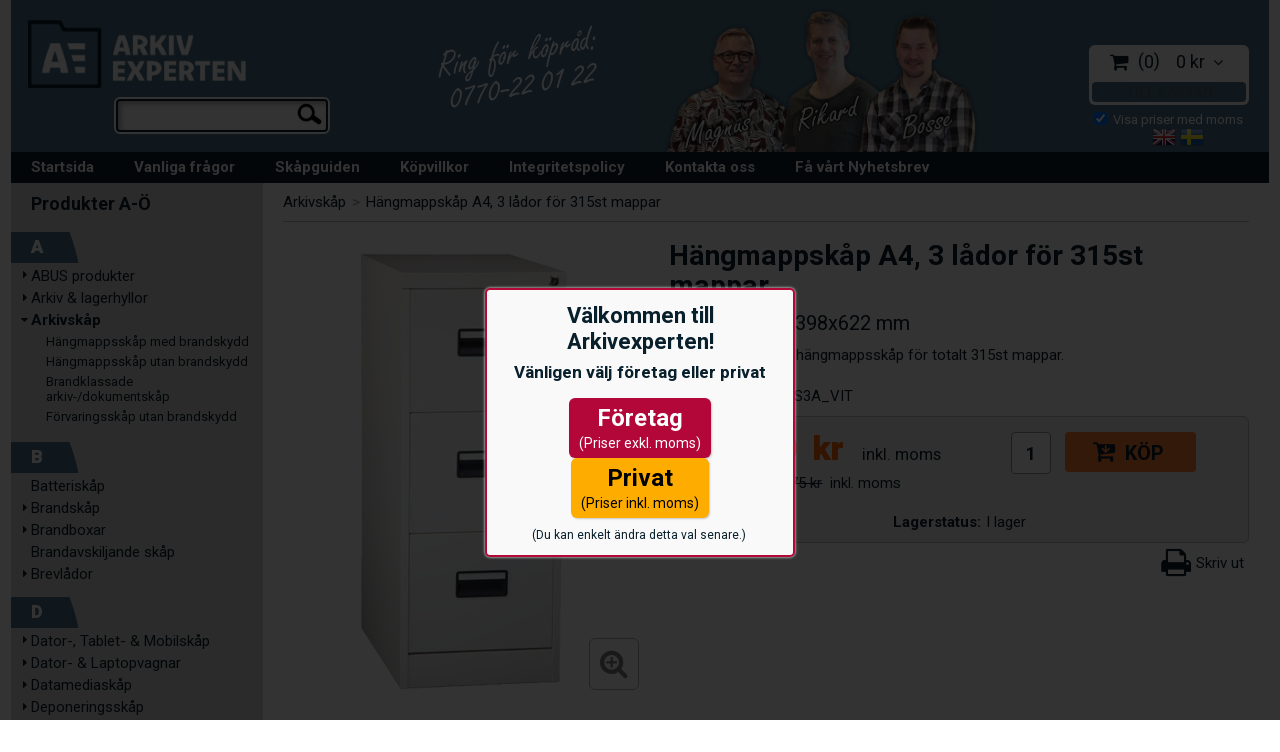

--- FILE ---
content_type: text/html; charset=utf-8
request_url: https://www.arkivexperten.se/arkivskap/hangmappskap-for-315st-mappar-vit
body_size: 43440
content:

      <!DOCTYPE html>
      <html lang="sv" class="page-showproduct culture-sv ff-under-cart-active">
      <head id="ctl00_ctl00_Head1">
<meta name="twitter:card" content="product" />
<meta name="twitter:title" content="Hängmappskåp A4, 3 lådor för 315st mappar" />
<meta name="twitter:description" content="&lt;div>
&lt;span class=&quot;filter&quot;>Brandskydd, Inget brandskydd&lt;/span>
&lt;span class=&quot;filter&quot;>Antal lådor, 3 lådor&lt;/span>
&lt;span class=&quot;filter&quot;>Låsning, Nyckellåsning&lt;/span>
&lt;/div>
&lt;span>Helsvetsat 3-lådigt häng" />
<meta name="twitter:image" content="https://www.arkivexperten.se/pub_images/large/hs3a-vit.png?timestamp=1678966906" />
<meta name="twitter:data1" content="4.900&amp;nbsp;kr" />
<meta name="twitter:label1" content="Price" />
<meta property="og:title" content="Hängmappskåp A4, 3 lådor för 315st mappar" />
<meta property="og:type" content="product" />
<meta property="og:url" content="https://www.arkivexperten.se/arkivskap/hangmappskap-for-315st-mappar-vit" />
<meta property="og:image" content="https://www.arkivexperten.se/pub_images/large/hs3a-vit.png?timestamp=1678966906" />
<meta property="og:description" content="&lt;div>
&lt;span class=&quot;filter&quot;>Brandskydd, Inget brandskydd&lt;/span>
&lt;span class=&quot;filter&quot;>Antal lådor, 3 lådor&lt;/span>
&lt;span class=&quot;filter&quot;>Låsning, Nyckellåsning&lt;/span>
&lt;/div>
&lt;span>Helsvetsat 3-lådigt hängmappsskåp för totalt 315st mappar.&lt;/span>

" />
<meta property="og:price:amount" content="4900.00" />
<meta property="og:price:currency" content="SEK" /><script type="application/ld+json">
{"@context":"https://schema.org","@type":"Product","name":"Hängmappskåp A4, 3 lådor för 315st mappar","description":"\u003cdiv\u003e\n\u003cspan class=\u0022filter\u0022\u003eBrandskydd, Inget brandskydd\u003c/span\u003e\n\u003cspan class=\u0022filter\u0022\u003eAntal lådor, 3 lådor\u003c/span\u003e\n\u003cspan class=\u0022filter\u0022\u003eLåsning, Nyckellåsning\u003c/span\u003e\n\u003c/div\u003e\n\u003cspan\u003eHelsvetsat 3-lådigt hängmappsskåp för totalt 315st mappar.\u003c/span\u003e\n\n","image":"https://www.arkivexperten.se/pub_images/original/hs3a-vit.png?timestamp=1678966906","mpn":"HS3A_VIT","offers":{"@type":"Offer","url":"https://www.arkivexperten.se/arkivskap/hangmappskap-for-315st-mappar-vit","availability":"https://schema.org/InStock","price":"4900.00","priceCurrency":"SEK"},"productID":"HS3A_VIT","sku":"HS3A_VIT"}
</script>		<meta http-equiv="Content-Type" content="text/html; charset=utf-8" />
<link href="/SystemScripts/jquery/fancybox/jquery.fancybox.css" rel="stylesheet" type="text/css" />
<link href="/M1/Production/css/style.css" rel="stylesheet" type="text/css" />
<link href="/M1/Production/css/extra.css" rel="stylesheet" type="text/css" />
<link href="/M1/Production/css/stylefastcheckout.css" rel="stylesheet" type="text/css" />
<link href="/SystemCss/jquery-ui-custom.css" rel="stylesheet" type="text/css" />

          <script src="/bundle/jshead?v=5YJlCo1tIWjvJzMGCOhKk5uetmcSyMdZj3isgmySddo1"></script>

        <script>var JetshopData={"ChannelInfo":{"Active":1,"Total":2,"Data":{"1":{"Name":"Default","Cultures":["en-GB","sv-SE"],"DefaultCulture":"sv-SE","Currencies":["SEK"],"DefaultCurrency":"SEK"},"2":{"Name":"FI","Cultures":["en-GB"],"DefaultCulture":"en-GB","Currencies":["SEK"],"DefaultCurrency":"SEK"}}},"ProductId":2478,"CategoryId":280,"NewsId":0,"ManufacturerId":0,"PageId":0,"Language":"sv","Culture":"sv-SE","Currency":"SEK","CurrencyDecimalSeparator":",","CurrencySymbol":"kr","CurrencyDisplay":"n $","VatIncluded":true,"BreadCrumbs":[["Arkivsk&#229;p","/arkivskap"],["H&#228;ngmappsk&#229;p A4, 3 l&#229;dor f&#246;r 315st mappar","/arkivskap/hangmappskap-for-315st-mappar-vit"]],"CategoryTemplate":0,"PriceList":"Standard","PriceListId":"1f2c3225-3b75-4ae6-8d4e-421a3cc6fc3f","IsLoggedIn":false,"IsStage":false,"IsStartPage":false,"IsCheckoutHttps":true,"ConnectedCategories":[{"Name":"Arkivskåp","Permalink":"/arkivskap"},{"Name":"Hängmappsskåp","Permalink":"/hangmappsskap"},{"Name":"Hängmappsskåp utan brandskydd","Permalink":"/hangmappsskap/hangmappsskap-utan-brandskydd"}],"CanonicalCategoryId":280,"CanonicalBreadCrumbs":["www.arkivexperten.se","","arkivskap","hangmappskap-for-315st-mappar-vit"],"Urls":{"CountryRootUrl":"/","CheckoutUrl":"/checkout","StageCheckoutUrl":"/stage/checkout","ServicesUrl":"/Services","MyPagesUrl":"/my-pages","StageMyPagesUrl":"/stage/my-pages","LoginUrl":"/login","StageLoginUrl":"/stage/login","SignupUrl":"/signup","SignoutUrl":"/signout","MyPagesOrdersUrl":"/my-pages/orders","MyPagesOrderdetailsUrl":"/my-pages/orderdetails","MyPagesSettingsUrl":"/my-pages/settings","TermsAndConditionsUrl":"kopvillkor","CartServiceUrl":"/Services/CartInfoService.asmx/LoadCartInfo"},"Translations":{"ViewCart":"Se kundvagn","YourShoppingCart":"Din kundvagn","GettingCart":"Hämtar kundvagnen...","IncludingVAT":"varav moms","Search":"Sök","Sort_ArticleNumber":"Artikelnummer","Sort_Bestseller":"Bästsäljare","Sort_Custom":"Custom","FilterMobileShowFilter":"Filtrera efter","FilterNoMatch":"Inga träffar med","FilterOk":"Välj","FilterReset":"Återställ filter","FilterSearch":"Sök på","FilterApplyFilter":"Visa produkter","FilterBuyButton":"Köp","FilterSelectAll":"Välj alla","FilterSelected":"Valda","FilterStockStatus":"Lagerstatus","FilterYes":"Ja","FilterYourChoices":"Dina val","ItemNumber":"Artikelnummer","PlusVAT":"moms tillkommer med","Price":"Pris","ProceedToCheckout":"Till kassan","Menu":"Meny","Sort_DateAdded":"Tillagd","Sort_Name":"Produktnamn","Sort_Price":"Pris","Sort_SubName":"Underproduktnamn","Quantity":"Antal","Article":"Artikel","ContinueShopping":"Fortsätt handla","AddingItemToCart":"Lägger varan i kundvagnen...","Total":"Summa","TotalItems":"Summa artiklar","Cart":"Kundvagn","FilterClose":"Stäng","FilterInfoButton":"Mer info","FilterLoadMoreProducts":"Ladda fler produkter","FilterMaxPrice":"Pris upp till","FilterMinPrice":"Pris från","FilterAllSelected":"Alla valda","OnlyAvailableInWarehouse":"Endast i butik","OnlyAvailableInWebshop":"Endast på webben","ResponsiveMyPages_OrderCartRecreationItemErrorNotBuyable":"{0} - Ej köpbar","ResponsiveMyPages_OrderCartRecreationItemErrorOutOfStock":"{0} - Ej i lager"},"Images":{"2478":["hs3a-vit.png?timestamp=1678966906"]},"Products":{},"CustomerGroups":null,"SelectedFilters":{"SearchTerm":null,"ListValues":{},"MultiLevelListValues":{},"SpanValues":{},"BoolValues":{},"OrderBy":null,"SortDirection":null},"Order":null,"Customer":{"FirstName":null,"LastName":null,"Email":null,"HasSubscribed":false,"Identifier":null,"MemberNumber":null,"ExternalCustomerId":null,"CheckMemberStatus":false},"ProductInfo":{"ArticleNumber":"HS3A_VIT","Name":"Hängmappskåp A4, 3 lådor för 315st mappar","SubName":"H×B×D: 1009x398x622 mm","Images":["hs3a-vit.png?timestamp=1678966906"],"StockStatus":"I lager","StockStatusId":2,"IsBuyable":true,"Vat":0.25000000,"Price":4460.0,"PriceIncVat":5575.0,"DiscountPrice":3920.0,"DiscountPriceIncVat":4900.0,"Attributes":null,"DistributionPackageSize":1,"FreightClassID":3},"DateTime":"2025-12-05T13:39:05+01:00"};</script><script type="text/javascript" src="/SystemScripts/jlib.js"></script>
          <script src="/bundle/jsbody?v=GmkY9Tyf-NYU-juSeQ3EBA6bb0hm8_yvuGsAsHQuDEo1"></script>

        <script type="text/javascript">
var UserIsTimeoutTitle = 'Din session är ej längre aktiv';
var UserIsTimeoutMessage = 'Sidan kommer laddas om pga inaktivitet.';
function ReloadAfterTimeout() {
window.location = 'https://www.arkivexperten.se/arkivskap/hangmappskap-for-315st-mappar-vit';}
; function systemResetTimeout(){
                        clearTimeout(window.systemTimeoutChecker);
                        window.systemTimeoutChecker=setTimeout(function(){ UserIsTimeout(UserIsTimeoutTitle, UserIsTimeoutMessage, ReloadAfterTimeout); },1190000);
                    };</script>
<script>
  window.dataLayer = window.dataLayer || [];
  function gtag(){ dataLayer.push(arguments); }
  gtag('js', new Date());
</script>
<script async defer src="https://www.googletagmanager.com/gtm.js?id=GTM-KXFL54G"></script>
<script>window.dataLayer = window.dataLayer || [];
window.dataLayer.push({ 'gtm.start': new Date().getTime(), 
event: 'gtm.js'});
</script><link rel="preconnect" href="https://fonts.googleapis.com">
<link rel="preconnect" href="https://fonts.gstatic.com" crossorigin>
<link href="https://fonts.googleapis.com/css2?family=Heebo:wght@100..900&family=Roboto:ital,wght@0,100..900;1,100..900&display=swap" rel="stylesheet">

<!-- Google Tag Manager -->
<script>(function(w,d,s,l,i){w[l]=w[l]||[];w[l].push({'gtm.start':
new Date().getTime(),event:'gtm.js'});var f=d.getElementsByTagName(s)[0],
j=d.createElement(s),dl=l!='dataLayer'?'&l='+l:'';j.async=true;j.src=
'https://www.googletagmanager.com/gtm.js?id='+i+dl;f.parentNode.insertBefore(j,f);
})(window,document,'script','dataLayer','GTM-KXFL54G');</script>
<!-- End Google Tag Manager -->

<!--Begin Inspectlet Embed Code-->
<script type="text/javascript" id="inspectletjs">
window.__insp = window.__insp || [];
__insp.push(['wid', 6137552]);
(function() {
function ldinsp(){if(typeof window.__inspld != "undefined") return; window.__inspld = 1; var insp = document.createElement('script'); insp.type = 'text/javascript'; insp.async = true; insp.id = "inspsync"; insp.src = ('https:' == document.location.protocol ? 'https' : 'http') + '://cdn.inspectlet.com/inspectlet.js'; var x = document.getElementsByTagName('script')[0]; x.parentNode.insertBefore(insp, x); };
setTimeout(ldinsp, 500); document.readyState != "complete" ? (window.attachEvent ? window.attachEvent('onload', ldinsp) : window.addEventListener('load', ldinsp, false)) : ldinsp();
})();
</script>
<!--End Inspectlet Embed Code -->


<link href="https://fonts.googleapis.com/css?family=Roboto+Condensed:400,400i,700,700i" rel="stylesheet">
<link href="/M1/stage/css/font-awesome.min.css" rel="stylesheet" />
<link href="/M1/stage/css/owl.carousel.min.css" rel="stylesheet" />
<meta name="viewport" content="width=device-width, initial-scale=1.0" />


<script>
    var latestVersion = 53;
    var fileList = [
        {
            fileName: "responsive-base.css",
            version: latestVersion 
        },
        {
            fileName: "responsive-base-libraries.js",
            version: latestVersion 
        },
        {
            fileName: "responsive-base-core.js",
            version: latestVersion 
        },
        {
            fileName: "responsive-base-views.js",
            version: latestVersion 
        },
        {
            fileName: "responsive-base-modules.js",
            version: latestVersion 
        },
        {
            fileName: "arkivexperten.js",
            version: latestVersion 
        },
        {
            fileName: "owl.carousel.min.js",
            version: latestVersion 
        },
        {
            fileName: "arkivexperten-custom.css",
            version: latestVersion 
        },
        {
            fileName: "arkivexperten-custom.js",
            version: latestVersion 
        },
       {
            fileName: "ax-inbarning.css",
            version: latestVersion,
       },
       {
            fileName: "ax-inbarning.js",
            version: latestVersion,
       }/*,
       {
            fileName: "dimensions_filter.css",
            version: latestVersion,
       },
       {
            fileName: "dimensions_filter.js",
            version: latestVersion,
       }*/
    ];
</script>

<script src="/SystemScripts/script-handling-v1.js"></script>

<!-- CUSTOM FILES -->
<!--<link href="/M1/production/css/arkivexperten-custom.css" rel="stylesheet" />
<script src="/M1/production/scripts/arkivexperten-custom.js?v=2"></script>-->

<script type="text/javascript">
$(document).ready(function () {
$('.infoTextLogo').each(function () {this.style.setProperty('display', 'block', 'important');});
});
</script>


<script>
$(window).load(function() {			
	// anti spam
	var r="HbGzm8bh";
 
	$("."+r).each(function() {
	var $this = $(this),
		value = new String($this.text());
		value = value.replace("["+r+"]", "@");
		$this.replaceWith($("<a></a>").text(value).attr("href", "mailto:"+value));
	});
});
</script>

<!--
<script src="/SystemScripts/tracking/facebook/v1.2/jetshop-facebook-ad-pixel.js"></script>
-->

<!-- TrustBox script -->
<script type="text/javascript" src="//widget.trustpilot.com/bootstrap/v5/tp.widget.bootstrap.min.js" async></script>
<!-- End TrustBox script -->

<link href="/M1/stage/css/support.css?v=2" rel="stylesheet" />

<!-- Start Hello Retail Head Scripts -->
<script async src="https://helloretailcdn.com/helloretail.js"></script>
<script>
    hrq = window.hrq || [];
    hrq.push(['init', {}]);
    hrq.push(function(sdk){
        try {
            var cartId = getCookie("JetShop_CartID");
            if (cartId) {
                fetch("/Services/Rest/v2/json/shoppingcart/" + cartId)
                    .then((response) => response.json())
                    .then((data) => {
                        var productNumbers = [];
                        var cart = data[0];
                        for (i = 0; i < cart.ProductsCart.length; i++) {
                            productNumbers.push(cart.ProductsCart[i].Articlenumber);
                        }
                        sdk.setCart({
                            total: cart.TotalProductSum,
                            url: document.location.protocol + "//" + document.location.hostname + "/externalcheckout.aspx?cartid=" + cart.CartId,
                            productNumbers: productNumbers
                        });
                    });
            }
        } catch(e) {
            console.log(e);
        }
    });
</script>


<script>
window.hrq = window.hrq || [];
hrq.push(['init', {}]);
</script>



<script type="text/javascript">
    hrq = window.hrq || [];
    hrq.push(function(sdk){
        if (!document.cookie.includes("hr_initial_load")){
            document.cookie = "hr_initial_load=true";
            sdk.setTrackingOptOut(true);
        }
    });
</script>

<script type="text/javascript">
    document.addEventListener('cookieyes_consent_update', function (eventData) {
        const data = eventData.detail;
        const optOut = data.rejected.includes("advertisement");
        hrq = window.hrq || [];
        hrq.push(["setTrackingOptOut", optOut]);
    }, false);
 </script>

<!-- End Hello Retail Head scripts --><link rel="canonical" href="https://www.arkivexperten.se/arkivskap/hangmappskap-for-315st-mappar-vit" /><link href="/WebResource.axd?d=[base64]&amp;t=638989489955432277" type="text/css" rel="stylesheet" /><link href="/WebResource.axd?d=[base64]&amp;t=638989489955432277" type="text/css" rel="stylesheet" /><title>
	Hängmappskåp A4, 3 lådor för 315st mappar
</title><meta name="description" content="&lt;div>
&lt;span class=&quot;filter&quot;>Brandskydd, Inget brandskydd&lt;/span>
&lt;span class=&quot;filter&quot;>Antal lådor, 3 lådor&lt;/span>
&lt;span class=&quot;filter&quot;>Låsning, Nyckellåsning&lt;/span>
&lt;/div>
&lt;span>Helsvetsat 3-lådigt hängmappsskåp för totalt 315st mappar.&lt;/span>

" /><meta name="keywords" content="Hängmappskåp A4, 3 lådor för 315st mappar" /></head>
      <body id="ctl00_ctl00_bdy" class="three-columns">
      <form method="post" action="/arkivskap/hangmappskap-for-315st-mappar-vit" onsubmit="javascript:return WebForm_OnSubmit();" id="aspnetForm" autocomplete="off">
<div class="aspNetHidden">
<input type="hidden" name="__EVENTTARGET" id="__EVENTTARGET" value="" />
<input type="hidden" name="__EVENTARGUMENT" id="__EVENTARGUMENT" value="" />
<input type="hidden" name="__LASTFOCUS" id="__LASTFOCUS" value="" />
<input type="hidden" name="ctl00_ctl00_main_rightmain_ctl00_ctl00_tabContent_ClientState" id="ctl00_ctl00_main_rightmain_ctl00_ctl00_tabContent_ClientState" value="{&quot;ActiveTabIndex&quot;:-1,&quot;TabEnabledState&quot;:[true,true,true],&quot;TabWasLoadedOnceState&quot;:[false,false,false]}" />
<input type="hidden" name="__VIEWSTATE" id="__VIEWSTATE" value="/[base64]/////[base64]/[base64]/[base64]/[base64]/////w9kRuGiGYUAMQnmXv27CkpwH/F4E9q/i4gS/UyP8b+7CyM=" />
</div>

<script type="text/javascript">
//<![CDATA[
var theForm = document.forms['aspnetForm'];
function __doPostBack(eventTarget, eventArgument) {
    if (!theForm.onsubmit || (theForm.onsubmit() != false)) {
        theForm.__EVENTTARGET.value = eventTarget;
        theForm.__EVENTARGUMENT.value = eventArgument;
        theForm.submit();
    }
}
//]]>
</script>


<script src="/WebResource.axd?d=1SYVfJI6ZauwFssmlmHfNFfV2fP_mPLZIsXfhhSOQWlAieGZhfRVAMUnLUlujp9NCXYnIfJUp6TchDNIJYEekDmtcakbh5CRZ_KvInU4dJM1&amp;t=638942282805310136" type="text/javascript"></script>

<script type="text/javascript">function SelectAttribute(n,sval) { $("[id$='ddlAttribute"+n+"']").val(sval).trigger('change'); }$(document).ready(function() {if( $("[id$='ddlAttribute2']").length > 0 ){$("[id$='ddlAttribute2']").trigger('change');}else{$("[id$='ddlAttribute1']").trigger('change');}});</script>
<script src="/ScriptResource.axd?d=A9jFfkDZABZ4gFMPkZwZQZm_ZyJtkt7E7yyly3He_rhbu6x1DaoiFVTUozzHB1B0lYxg_IXzMCVa8SOQmKGA4p-v9b1SDeVXLyWb4CG9gY8xh_XMBIhJfBs0bapeqncLGOvPasXo1WBb03usSqRnQDatxgQ3UFpaKNAEoWEGKKk1&amp;t=ffffffffe6692900" type="text/javascript"></script>
<script src="/ScriptResource.axd?d=2tCO-XTNAXurvhh_aKP1PuNx_WR3LXcvGrKuvF0lp_7QR1x5EG-6oqZb9S-GiYS4Qllpvqza_5ONUG8hrIql8mo7wZsOKGdtodxvfuAAP_PET2k6MJtTTNQsKa2e4Dnb7_ojgS2BvbX9PZNHvCuT3X4macDblfhrJ-c7oJTUtLkcVOiJPC78cYzIZvMAXc3D0&amp;t=32e5dfca" type="text/javascript"></script>
<script src="/ScriptResource.axd?d=jBEYVaD3FEzjc5wz-jw1R31Mf_3ord9DMddrwpOUibxHms30eWlBpGEk2xgtjhTdLTZ4jwS4WYjU3LwQ2URGpvEpvYmqKR_10IvZshoX5h6gpTLoBD6skIo7CX4HIige10BLt1JekP58thoRHfk4YKK08MaH7M4vlScP1z7gwxF6P4LUKbzpB3YEx4lgIM920&amp;t=32e5dfca" type="text/javascript"></script>
<script src="/ScriptResource.axd?d=[base64]&amp;t=ffffffffec63b9f7" type="text/javascript"></script>
<script src="../SystemScripts/Product.js?v=4" type="text/javascript"></script>
<script src="../script/debug.js" type="text/javascript"></script>
<script src="/ScriptResource.axd?d=[base64]&amp;t=ffffffffec63b9f7" type="text/javascript"></script>
<script src="/ScriptResource.axd?d=[base64]&amp;t=ffffffffec63b9f7" type="text/javascript"></script>
<script src="/ScriptResource.axd?d=[base64]&amp;t=ffffffffec63b9f7" type="text/javascript"></script>
<script src="/ScriptResource.axd?d=pTCmGQXYXBvhwnp3sB8z8XqIi8r44qOqJFIuKzOCj0C-dLpmI8i-1Ozf9ZwLdvsMnuJjiL5F-8u_MPQt_3fuzatZIDopUAmHhoSZISzqwq1cyFO8ghjSxSt1qSDkzbZWsSpPsRiEeTTlQLazsd1gLwau-x8D9YYFL1VSRpNCdwUS36h6K4fFzyHPlDkEasmI0&amp;t=7d5986a" type="text/javascript"></script>
<script src="/ScriptResource.axd?d=OYVyBk1GzkWMYuGfM8q5BoRrmXC1k51ujc8c3lAbhHhgEX9pyXAhH0DR7CibSKHDI2ntDFp6_o5pAkHHNqGo8uYRP3tmeXdkAtvbwTVZbXEuv4fqgHEON9X9l4L9Jjsg7JI9Kf9wRdjGpd3DpLXkewvyeMTS40IBXhyPoXgyRAE1&amp;t=7d5986a" type="text/javascript"></script>
<script src="/ScriptResource.axd?d=9ocHRzy7CHwoKZtriLgZDOxZ2aiDcAGSE4fV4X0H0fMc2cosEmlyXTUYQlrDPvkPBRLUS-uwUCRRMxmQRIeqRV3WVIkA-_n3Y8bLiIrl2aGcaDdFWizDDaU1EuF-Sn98QopC_d_2BlMze7dVJac3mZ-MNLqC12mNMaA8rEmB97g1&amp;t=7d5986a" type="text/javascript"></script>
<script src="/ScriptResource.axd?d=jUXnz37GA_P7dFEuLIIw40z5Gj070DGPa4_TcLt55ZMjoATi_tMlzSmnjiS6SjOO2TNaWaevyZcE6XzGIn5cDvhFq0z5U-kuf4IkV7GWKm-RCbJN6mckP_7QM0Y3GKwmxlrJXfqOalsfGFZjEdiNGvZ0bBX7VM2-BJGDL-XDOFk1&amp;t=7d5986a" type="text/javascript"></script>
<script src="/ScriptResource.axd?d=YnFE_EtgooYmlAFJ5QJaev6o6n1-xAXZMIJIfja0r-RzcHk9cmVjZFqkFvFPHCEQSorWehY5bj6N-HQmPGHzBEQIJXNwUgcDDEGRVPFauIMbeT6MpPqBNlBKTmGX9PahP-uDfIygWOi0lE5RldNYqyHyTs0l1U6HRxp6s_b1NMU1&amp;t=7d5986a" type="text/javascript"></script>
<script src="/ScriptResource.axd?d=gErpbTt43r9NDZD4IxQjHS3-HiOfBzjfDKubyvMBTsNrtpWXUkDaUAcVnLjvTKSSOl9XU6VF3k_AFZG2TYH18Z0J9bvt2AX2FMsoj59h_QqaSdTQyhhT6ckt4y6pn6uNzuC3TXQd7aDwGoD8dl-aZ3T_PyzvK9aTNQQfZBfqcZvnoRaSPKY88bcyOIKyYdEh0&amp;t=7d5986a" type="text/javascript"></script>
<script src="/ScriptResource.axd?d=[base64]&amp;t=ffffffffec63b9f7" type="text/javascript"></script>
<script src="/ScriptResource.axd?d=6-2P9rp5UlYkdkcvLdGDfybcOtCALabJ2_s0cfLXWFxituTDU7S_jmurX3zTF5enf6gJvHQwQGyvaOonFvRLdkF2Cmsecry0dd49vFw3_L2IGsTym2Ok4PSTyjXv1xyu_rWF5rbuFDVa39367_329yVAXnBHcC1IhOo8hfxUbDk1&amp;t=7d5986a" type="text/javascript"></script>
<script src="/ScriptResource.axd?d=Z4OdJxLV5w5fqmWZ-stJ-4lPJ3ZWT3R8tB8Dv45asfJoYJG1PePMwFWbypECkmXeIUAUUHV_3Ec7YNJ_la5h9i2EF76inLccfza5QOnl5wOSVaMrg2H8qpLHim1VIcpVn_YhSPjYaSLqhU8YPEnTUzYwN40l0PNQ0ORrhYrjvoOUOgNNopYDdZS5npP4b9if0&amp;t=7d5986a" type="text/javascript"></script>
<script src="/ScriptResource.axd?d=Xvn9xuOrOJ7Bpcye8PZ4pmrYG1jpN1DKhpetCs7JKesvxZFI7Ygz34mHtCY2Y4rQ_uw5gspilGxB8Q8hr3txymbno0GrALrxIQUgdsgChc_RTPT7DGNXH6rAiCpBFtutXegZ63OJUkly2jdtYjXcgU9rNUCAZXx3zFlz4QUtwxw1&amp;t=7d5986a" type="text/javascript"></script>
<script src="../Services/General.asmx/js" type="text/javascript"></script>
<script type="text/javascript">
//<![CDATA[
function WebForm_OnSubmit() {
if (typeof(ValidatorOnSubmit) == "function" && ValidatorOnSubmit() == false) return false;
return true;
}
//]]>
</script>

			<div class="aspNetHidden">

				<input type="hidden" name="__VIEWSTATEGENERATOR" id="__VIEWSTATEGENERATOR" value="C65414BD" />
				<input type="hidden" name="__EVENTVALIDATION" id="__EVENTVALIDATION" value="/wEdAA5q9uX2mFJ/YHtIVl3hLiITo7D2vHcwDZOnY+wY3hymujND5ricCy6izdgGCw6T90XVFn9IGt4crQMQ6WTAwPfJOdrz0ZSX8M+cl1a86ch/U4z3mPqXiSDPNq5d4MFr9MbqhJOmZA57NIeUCPeG/2JILlmIZqvHu5+EfRUXJVEcQzG0OB2VuBwkPNFTLU2PS/Vu5a9ZycDwXfvU/z1RJ4M10134bKIDjMLAbCU+OzdOfCNKTAS5QprrWsVnXZwJLz/xCg/mgo5FTi6IbZ7CTcYOAMQo3jAnZr7m+6DRmm0dDxqyDNmjmPf7Bz8OVvqvi++9uQVewpq0M38PvfARFLoD" />
			</div>
      <script type="text/javascript">
//<![CDATA[
Sys.WebForms.PageRequestManager._initialize('ctl00$ctl00$sm', 'aspnetForm', [], [], [], 90, 'ctl00$ctl00');
//]]>
</script>


      

      <script type="text/javascript">
        var alertText = 'Du m\u00E5ste fylla i minst tv\u00E5 tecken';
      </script>



<div id="cip"><div id="ctl00_ctl00_cip_tag">

</div><div id="ctl00_ctl00_cip_anShow">

</div><div id="ctl00_ctl00_cip_anClose">

</div></div>

<div class="popup-info-box">
    <div class="popup-info-box-close">
    </div>
    <div class="popup-info-box-content">
    </div>
</div>


<div id="outer-wrapper">
    <div id="inner-wrapper">
        <header id="header">
            <div id="header-inner">
                <div class="logo-wrapper">
    <div class="logo-header">
        <span id="ctl00_ctl00_ctl02_ctl00_ctl00_labTitle"></span></div>
    <div class="logo-body">
        <input type="image" name="ctl00$ctl00$ctl02$ctl00$ctl00$imgLogo" id="ctl00_ctl00_ctl02_ctl00_ctl00_imgLogo" title="Arkivexperten" src="/production/images/logo3.png" alt="Arkivexperten" onclick="javascript:WebForm_DoPostBackWithOptions(new WebForm_PostBackOptions(&quot;ctl00$ctl00$ctl02$ctl00$ctl00$imgLogo&quot;, &quot;&quot;, true, &quot;&quot;, &quot;&quot;, false, false))" />
    </div>
    <div class="logo-footer"></div>
</div>


                <div class="culture-selector-wrapper">
                    


    <span>
        <input type="image" name="ctl00$ctl00$cultureSelector$ctl00$ctl00$cultureSelector" id="ctl00_ctl00_cultureSelector_ctl00_ctl00_cultureSelector" title="Engelska" class="culture-selector-clickable" src="../images/flags/en-GB.png" alt="Engelska" onclick="javascript:WebForm_DoPostBackWithOptions(new WebForm_PostBackOptions(&quot;ctl00$ctl00$cultureSelector$ctl00$ctl00$cultureSelector&quot;, &quot;&quot;, true, &quot;&quot;, &quot;&quot;, false, false))" />
    </span>






    <span>
        <input type="image" name="ctl00$ctl00$cultureSelector$ctl01$ctl00$cultureSelector" id="ctl00_ctl00_cultureSelector_ctl01_ctl00_cultureSelector" disabled="disabled" title="Svenska" class="aspNetDisabled culture-selector-current" src="../images/flags/sv-SE.png" alt="Svenska" />
    </span>




                </div>

                <div id="menu-wrapper">

                    <div id="menu-content">

                        <div id="menu-activator" class="menu-icon icon-button"><i class="fa fa-bars fa-fw"></i><span></span></div>

                        <div id="search-box-wrapper" class="menu-component">
                            <div id="search-activator" class="search-icon icon-button"><i class="fa fa-search fa-fw"></i><span></span></div>
                            <div id="ctl00_ctl00_searchBox" DisplayType="Basic" class="search-box-wrapper">
	<div class="search-box-header"></div><div class="search-box-body"><div class="search-box-input"><input name="ctl00$ctl00$searchBox$tbSearch" id="ctl00_ctl00_searchBox_tbSearch" type="search" /><input type="hidden" name="ctl00$ctl00$searchBox$elasticSearchEnabled" id="ctl00_ctl00_searchBox_elasticSearchEnabled" /></div><div class="search-box-button"><a id="ctl00_ctl00_searchBox_SearchBoxButton" class="search-icon" title="Search" href="javascript:DoSearch(&#39;/searchresults&#39;, &#39;ctl00_ctl00_searchBox_tbSearch&#39;, &quot;Du m\u00E5ste fylla i minst tv\u00E5 tecken&quot;, 20);"><img src="../M1/Production/images/buttons/sv-SE/search.png" /></a></div></div><div class="search-box-footer"></div>
</div>
                        </div>

                        <div id="cart-activator" class="cart-icon icon-button"><i class="fa fa-shopping-cart fa-fw"></i><span></span><b></b></div>
                        <div class="cart-area-wrapper menu-component">
                            
<div class="small-cart-wrapper">
    <div class="small-cart-header">
        <span><span id="ctl00_ctl00_Cart1_ctl00_ctl00_SmallCartHeaderLabel">Kundvagn</span></span>
    </div>
    <div id="ctl00_ctl00_Cart1_ctl00_ctl00_SmallCartBody" class="small-cart-body">
        <div class="small-cart-items">
             <span class="small-cart-items-label"><span id="ctl00_ctl00_Cart1_ctl00_ctl00_SmallCartItemsLabel">Antal varor</span></span>
             <span class="small-cart-items-value">0</span>
             <span class="small-cart-items-suffix"><span id="ctl00_ctl00_Cart1_ctl00_ctl00_SmallCartItemsPcs">st</span></span>
        </div>
        <div id="ctl00_ctl00_Cart1_ctl00_ctl00_SmallCartSumPanel" class="small-cart-sum">
	
            <span class="small-cart-sum-label"><span id="ctl00_ctl00_Cart1_ctl00_ctl00_SmallCartSummaLabel">Summa</span></span>
            <span class="small-cart-sum-value">0 kr</span>
        
</div>
    </div>
    

<div class="SmallCartButtons">
    <a class="button checkout-text button-disabled" id="ctl00_ctl00_Cart1_ctl00_ctl00_CartNavigation_ctl00_ctl00_CheckoutButton" rel="nofollow"><span>Till kassan</span></a>
    <a class="button mypages-text button-disabled" id="ctl00_ctl00_Cart1_ctl00_ctl00_CartNavigation_ctl00_ctl00_MyPagesButton" rel="nofollow"><span>Mina sidor</span></a>
    <a class="button fancybox-iframe-login login-text" id="ctl00_ctl00_Cart1_ctl00_ctl00_CartNavigation_ctl00_ctl00_LoginText" href="https://www.arkivexperten.se/FastLogin.aspx?ReturnURL=%2farkivskap%2fhangmappskap-for-315st-mappar-vit" rel="nofollow"><span>Logga in (valfritt)</span></a>
    
</div>
    
    <div class="small-cart-footer">
    </div>
</div>
                            <div id='FreeFreight_Cart' onclick='SwitchExpand(this);'></div>

                            <!--Voucher is no longer supported-->
                            <div class="vat-selector-outer-wrapper">
                                <div class="vat-selector-wrapper">
    <span class="vat-selector-input">
        <input id="ctl00_ctl00_ctl03_ctl00_ctl00_vatSelectorChkVAT" type="checkbox" name="ctl00$ctl00$ctl03$ctl00$ctl00$vatSelectorChkVAT" checked="checked" onclick="javascript:setTimeout(&#39;__doPostBack(\&#39;ctl00$ctl00$ctl03$ctl00$ctl00$vatSelectorChkVAT\&#39;,\&#39;\&#39;)&#39;, 0)" />
    </span>
    <span class="vat-selector-label">
        <span id="ctl00_ctl00_ctl03_ctl00_ctl00_VatSelectorLabel">Priser inkl. moms</span>
    </span>
</div>
                            </div>
                        </div>

                    </div>

                </div>
            </div>

            <nav id="cat-nav" role="navigation" class="menu-component">
                <div class="nav-bar">
                    <ul id="category-navigation" class="category-navigation lv1"><li class="lv1 pos1 first"><a href="/emptycat"> </a></li><li class="lv1 pos2 has-subcategories"><a href="/abus-las">ABUS produkter</a><ul class="lv2"><li class="lv2 pos1 first"><a href="/abus-las/hanglas-klass-3">Hänglås klass 3</a></li><li class="lv2 pos2 last"><a href="/abus-las/laskedjor-klass3">Låskedjor klass 3</a></li></ul></li><li class="lv1 pos3 has-subcategories"><a href="/arkiv-lagerhyllor">Arkiv & lagerhyllor</a><ul class="lv2"><li class="lv2 pos1 first"><a href="/arkiv-lagerhyllor/fardiga-hyllpaket">Färdiga hyllpaket S1</a></li><li class="lv2 pos2"><a href="/arkiv-lagerhyllor/skraddarsy-din-hylla">Skräddarsy din hylla (S1)</a></li><li class="lv2 pos3"><a href="/arkiv-lagerhyllor/begagnade-hyllsystem">Begagnade hyllor Lundqvist</a></li><li class="lv2 pos4"><a href="/arkiv-lagerhyllor/arkivhyllor">Arkivhyllor S1</a></li><li class="lv2 pos5"><a href="/arkiv-lagerhyllor/lagerhyllor">Lagerhyllor S1</a></li><li class="lv2 pos6"><a href="/arkiv-lagerhyllor/kompaktarkiv">Kompaktarkiv</a></li><li class="lv2 pos7"><a href="/arkiv-lagerhyllor/dackhyllordackstall">Däckhyllor/Däckställ S3</a></li><li class="lv2 pos8"><a href="/arkiv-lagerhyllor/konfektionsstall">Konfektionsställ S1</a></li><li class="lv2 pos9"><a href="/arkiv-lagerhyllor/tillbehor-verktyg">Tillbehör & Verktyg</a></li><li class="lv2 pos10 has-subcategories"><a href="/arkiv-lagerhyllor/pallstall">Pallställ</a><ul class="lv3"><li class="lv3 pos1 first"><a href="/arkiv-lagerhyllor/pallstall/sektioner">Sektioner</a></li><li class="lv3 pos2"><a href="/arkiv-lagerhyllor/pallstall/barbalkar">Bärbalkar</a></li><li class="lv3 pos3"><a href="/arkiv-lagerhyllor/pallstall/gavlar">Gavlar</a></li><li class="lv3 pos4 last"><a href="/arkiv-lagerhyllor/pallstall/tillbehor">Tillbehör</a></li></ul></li><li class="lv2 pos11"><a href="/arkiv-lagerhyllor/spjutstallgrenstall">Spjutställ/Grenställ</a></li><li class="lv2 pos12 last has-subcategories"><a href="/arkiv-lagerhyllor/tradhyllor-i-stal">Trådhyllor i stål</a><ul class="lv3"><li class="lv3 pos1 first"><a href="/arkiv-lagerhyllor/tradhyllor-i-stal/kromade-hyllor">Kromade hyllor </a></li><li class="lv3 pos2 last"><a href="/arkiv-lagerhyllor/tradhyllor-i-stal/antibakteriella-hyllor">Antibakteriella hyllor</a></li></ul></li></ul></li><li class="lv1 pos4 active selected has-subcategories"><a href="/arkivskap">Arkivskåp</a><ul class="lv2"><li class="lv2 pos1 first"><a href="/arkivskap/hangmappsskap-med-brandskydd">Hängmappsskåp med brandskydd</a></li><li class="lv2 pos2"><a href="/arkivskap/hangmappsskap-utan-brandskydd">Hängmappsskåp utan brandskydd</a></li><li class="lv2 pos3"><a href="/arkivskap/brandklassade-parmskap">Brandklassade arkiv-/dokumentskåp</a></li><li class="lv2 pos4 last"><a href="/arkivskap/forvaringsskap-utan-brandskydd">Förvaringsskåp utan brandskydd</a></li></ul></li><li class="lv1 pos5"><a href="/batteriskap">Batteriskåp</a></li><li class="lv1 pos6 has-subcategories"><a href="/brandskap">Brandskåp</a><ul class="lv2"><li class="lv2 pos1 first"><a href="/brandskap/brandsakra-dokumentskap">Brandsäkra dokumentskåp</a></li><li class="lv2 pos2"><a href="/brandskap/brandsakra-datamediaskap">Brandsäkra datamediaskåp</a></li><li class="lv2 pos3"><a href="/brandskap/brandisolerade-forvaringsskap">Brandisolerade förvaringsskåp</a></li><li class="lv2 pos4"><a href="/brandskap/brandavskiljande-skap">Brandavskiljande skåp</a></li><li class="lv2 pos5"><a href="/brandskap/hangmappsskap-med-brandskydd">Hängmappsskåp med brandskydd</a></li><li class="lv2 pos6 last"><a href="/brandskap/brandsakra-datorskap">Brandsäkra datorskåp</a></li></ul></li><li class="lv1 pos7 has-subcategories"><a href="/brandboxar">Brandboxar</a><ul class="lv2"><li class="lv2 pos1 first"><a href="/brandboxar/for-papper">För Papper</a></li><li class="lv2 pos2"><a href="/brandboxar/for-harddiskar-och-dvd-skivor">För hårddiskar och DVD-skivor</a></li><li class="lv2 pos3 last"><a href="/brandboxar/brandskyddspasar">Brandskyddspåsar</a></li></ul></li><li class="lv1 pos8"><a href="/brandavskiljande-skap">Brandavskiljande skåp</a></li><li class="lv1 pos9 has-subcategories"><a href="/brevlador">Brevlådor</a><ul class="lv2"><li class="lv2 pos1 first"><a href="/brevlador/standard-brevlador">Standard brevlådor</a></li><li class="lv2 pos2"><a href="/brevlador/veckobrevlador">Veckobrevlådor</a></li><li class="lv2 pos3"><a href="/brevlador/paketbrevlador">Paketbrevlådor</a></li><li class="lv2 pos4 last"><a href="/brevlador/tillbehor">Tillbehör</a></li></ul></li><li class="lv1 pos10 has-subcategories"><a href="/datorskap">Dator-, Tablet- & Mobilskåp</a><ul class="lv2"><li class="lv2 pos1 first"><a href="/datorskap/stoldfordrojande-datorskap">Stöldfördröjande Datorskåp</a></li><li class="lv2 pos2"><a href="/datorskap/stoldklassade-datorskap">Stöldklassade Datorskåp</a></li><li class="lv2 pos3"><a href="/datorskap/brandsakra-datorskap">Brandsäkra Datorskåp</a></li><li class="lv2 pos4"><a href="/datorskap/for-surfplattor-och-chromebooks">För Surfplattor & Chromebooks</a></li><li class="lv2 pos5"><a href="/datorskap/mobilforvaring">För Mobilförvaring</a></li><li class="lv2 pos6"><a href="/datorskap/flerfacksskap-for-5-30-datorenheter">Flerfacksskåp (5-30 enheter)</a></li><li class="lv2 pos7"><a href="/datorskap/for-verkstaden">För Verkstaden</a></li><li class="lv2 pos8"><a href="/datorskap/serverskap">Serverskåp</a></li><li class="lv2 pos9 last"><a href="/datorskap/laptopvagnar">Laptopvagnar</a></li></ul></li><li class="lv1 pos11 has-subcategories"><a href="/dator-laptopvagnar">Dator- & Laptopvagnar</a><ul class="lv2"><li class="lv2 pos1 first"><a href="/dator-laptopvagnar/for-10-16-laptops">För 10-16 laptops</a></li><li class="lv2 pos2"><a href="/dator-laptopvagnar/for-20-30-laptops">För 20-30 laptops</a></li><li class="lv2 pos3 last"><a href="/dator-laptopvagnar/for-surfplattor-ipads-chromebooks">För Surfplattor & Chromebooks</a></li></ul></li><li class="lv1 pos12 has-subcategories"><a href="/datamediaskap">Datamediaskåp</a><ul class="lv2"><li class="lv2 pos1 first"><a href="/datamediaskap/for-harddiskar-och-dvd-skivor">För hårddiskar och DVD-skivor</a></li><li class="lv2 pos2"><a href="/datamediaskap/for-magnetband-och-negativ">För magnetband och negativ</a></li><li class="lv2 pos3 last"><a href="/datamediaskap/brandboxar-for-datamedia">Brandboxar för datamedia</a></li></ul></li><li class="lv1 pos13 has-subcategories"><a href="/deponeringsskap">Deponeringsskåp</a><ul class="lv2"><li class="lv2 pos1 first"><a href="/deponeringsskap/for-dagskassan">För dagskassan</a></li><li class="lv2 pos2 last"><a href="/deponeringsskap/vid-kassan">Vid kassan</a></li></ul></li><li class="lv1 pos14 has-subcategories"><a href="/dokumentskap">Dokumentskåp</a><ul class="lv2"><li class="lv2 pos1 first has-subcategories"><a href="/dokumentskap/brandsakra-dokumentskap">Brandsäkra dokumentskåp</a><ul class="lv3"><li class="lv3 pos1 first"><a href="/dokumentskap/brandsakra-dokumentskap/for-a4-utan-parm">För A4 (utan pärm)</a></li><li class="lv3 pos2"><a href="/dokumentskap/brandsakra-dokumentskap/for-1-6-parmar">För 1-6 pärmar</a></li><li class="lv3 pos3"><a href="/dokumentskap/brandsakra-dokumentskap/for-7-12-parmar">För 7-12 pärmar</a></li><li class="lv3 pos4"><a href="/dokumentskap/brandsakra-dokumentskap/for-13-24-parmar">För 13-24 pärmar</a></li><li class="lv3 pos5"><a href="/dokumentskap/brandsakra-dokumentskap/for-25-36-parmar">För 25-36 pärmar</a></li><li class="lv3 pos6 last"><a href="/dokumentskap/brandsakra-dokumentskap/for-fler-an-36-parmar">För fler än 36 pärmar</a></li></ul></li><li class="lv2 pos2 has-subcategories"><a href="/dokumentskap/stoldklassade">Stöld- & Brandsäkra Dokumentskåp</a><ul class="lv3"><li class="lv3 pos1 first"><a href="/dokumentskap/stoldklassade/brandskydd-30-min">Stöldskyddskåp (Brandskydd 30 min)</a></li><li class="lv3 pos2"><a href="/dokumentskap/stoldklassade/brandskydd-60-min">Stöldskyddskåp (Brandskydd 60 min)</a></li><li class="lv3 pos3 last"><a href="/dokumentskap/stoldklassade/vardeskap-en1143-1">Värdeskåp (EN1143-1)</a></li></ul></li><li class="lv2 pos3"><a href="/dokumentskap/for-hangmappar">Dokumentskåp för hängmappar</a></li><li class="lv2 pos4"><a href="/dokumentskap/kontor-parmskap-utan-brandskydd">Kontors- & Pärmskåp utan brandskydd</a></li><li class="lv2 pos5 last"><a href="/dokumentskap/dokumentskap-med-datamediaskydd">Dokumentskåp med datamediaskydd</a></li></ul></li><li class="lv1 pos15"><a href="/dynamitskap">Dynamitskåp</a></li><li class="lv1 pos16 has-subcategories"><a href="/exklusiva-kassaskap">Exklusiva Kassaskåp</a><ul class="lv2"><li class="lv2 pos1 first"><a href="/exklusiva-kassaskap/boca-do-lobo">Boca Do Lobo</a></li><li class="lv2 pos2 last"><a href="/exklusiva-kassaskap/dottling">Döttling</a></li></ul></li><li class="lv1 pos17"><a href="/fingerprint-skap">Fingerprint-skåp</a></li><li class="lv1 pos18 has-subcategories"><a href="/flerfackskap">Flerfacksskåp</a><ul class="lv2"><li class="lv2 pos1 first"><a href="/flerfackskap/smafacksskap-1">Småfacksskåp</a></li><li class="lv2 pos2"><a href="/flerfackskap/mobilforvaringsskap">För mobilförvaring</a></li><li class="lv2 pos3 last"><a href="/flerfackskap/postsorteringsskap">För posthantering</a></li></ul></li><li class="lv1 pos19"><a href="/fyndhornan">Fyndhörnan!</a></li><li class="lv1 pos20"><a href="/forvaringslador">Förvaringslådor</a></li><li class="lv1 pos21 has-subcategories"><a href="/forvaringsskap">Förvaringsskåp</a><ul class="lv2"><li class="lv2 pos1 first"><a href="/forvaringsskap/i-tunnplat">Förvaringsskåp i plåt</a></li><li class="lv2 pos2"><a href="/forvaringsskap/vagghangda">Vägghängda förvaringsskåp</a></li><li class="lv2 pos3"><a href="/forvaringsskap/smafacksskap2">Småfacksskåp</a></li><li class="lv2 pos4"><a href="/forvaringsskap/brandisolerade">Brandisolerade förvaringsskåp</a></li><li class="lv2 pos5"><a href="/forvaringsskap/jalusiskap-med-skjutdorr">Jalusiskåp med skjutdörr</a></li><li class="lv2 pos6"><a href="/forvaringsskap/med-glasdorr">Förvaringsskåp med glasdörr</a></li><li class="lv2 pos7 last"><a href="/forvaringsskap/for-utomhusbruk">Förvaringsskåp för utomhusbruk</a></li></ul></li><li class="lv1 pos22"><a href="/garagehyllor-forradshyllor">Garage- & Förrådshyllor</a></li><li class="lv1 pos23"><a href="/gasolskap-for-gasflaskor">Gasolskåp</a></li><li class="lv1 pos24 has-subcategories"><a href="/glasmonterskap">Glasmonterskåp</a><ul class="lv2"><li class="lv2 pos1 first last"><a href="/glasmonterskap/brandavskiljande-skap">Brandavskiljande skåp</a></li></ul></li><li class="lv1 pos25 has-subcategories"><a href="/gods-lager-arkivhantering">Gods-, Lager- & Arkivhantering</a><ul class="lv2"><li class="lv2 pos1 first"><a href="/gods-lager-arkivhantering/vagnar">Vagnar</a></li><li class="lv2 pos2"><a href="/gods-lager-arkivhantering/karror-pirror">Kärror & Pirror</a></li><li class="lv2 pos3"><a href="/gods-lager-arkivhantering/pallyftare">Pallyftare</a></li><li class="lv2 pos4"><a href="/gods-lager-arkivhantering/sparkflakcykel">Sparkflakcykel</a></li><li class="lv2 pos5 last"><a href="/gods-lager-arkivhantering/mobila-arbetsplattformar">Mobila arbetsplattformar</a></li></ul></li><li class="lv1 pos26"><a href="/gps-tracker">GPS tracker</a></li><li class="lv1 pos27 has-subcategories"><a href="/hyllor-stall">Hyllor & Ställ</a><ul class="lv2"><li class="lv2 pos1 first has-subcategories"><a href="/hyllor-stall/fasta-hyllor">Fasta hyllor</a><ul class="lv3"><li class="lv3 pos1 first"><a href="/hyllor-stall/fasta-hyllor/fardiga-hyllpaket">Färdiga hyllpaket</a></li><li class="lv3 pos2"><a href="/hyllor-stall/fasta-hyllor/skraddarsy-din-hylla">Skräddarsy din hylla</a></li><li class="lv3 pos3"><a href="/hyllor-stall/fasta-hyllor/backhyllor">Backhyllor</a></li><li class="lv3 pos4"><a href="/hyllor-stall/fasta-hyllor/begagnat">Begagnat</a></li><li class="lv3 pos5 has-subcategories"><a href="/hyllor-stall/fasta-hyllor/tradhyllor">Trådyllor</a><ul class="lv4"><li class="lv4 pos1 first"><a href="/hyllor-stall/fasta-hyllor/tradhyllor/antibakteriella-tradhyllor">Antibakteriella trådhyllor</a></li><li class="lv4 pos2 last"><a href="/hyllor-stall/fasta-hyllor/tradhyllor/kromade-tradhyllor">Kromade trådhyllor</a></li></ul></li><li class="lv3 pos6"><a href="/hyllor-stall/fasta-hyllor/antibakteriella-hyllor">Antibakteriella hyllor</a></li><li class="lv3 pos7 last"><a href="/hyllor-stall/fasta-hyllor/kromade-hyllor">Kromade hyllor</a></li></ul></li><li class="lv2 pos2"><a href="/hyllor-stall/rullande-hyllor">Rullande hyllor</a></li><li class="lv2 pos3 has-subcategories"><a href="/hyllor-stall/stall">Ställ</a><ul class="lv3"><li class="lv3 pos1 first"><a href="/hyllor-stall/stall/pallstall">Pallställ</a></li><li class="lv3 pos2"><a href="/hyllor-stall/stall/grenstall">Grenställ</a></li><li class="lv3 pos3"><a href="/hyllor-stall/stall/dackstall">Däckställ</a></li><li class="lv3 pos4 last"><a href="/hyllor-stall/stall/konfektionsstall-1">Konfektionsställ</a></li></ul></li><li class="lv2 pos4 last"><a href="/hyllor-stall/tillbehor-verktyg">Tillbehör & Verktyg</a></li></ul></li><li class="lv1 pos28 has-subcategories"><a href="/hanglas">Hänglås & låskedjor</a><ul class="lv2"><li class="lv2 pos1 first has-subcategories"><a href="/hanglas/hanglas">Hänglås</a><ul class="lv3"><li class="lv3 pos1 first"><a href="/hanglas/hanglas/hanglas-med-kodlas">Hänglås med kodlås</a></li><li class="lv3 pos2 last"><a href="/hanglas/hanglas/hanglas-klass-3">Hänglås (klass 3)</a></li></ul></li><li class="lv2 pos2 has-subcategories"><a href="/hanglas/laskedjor">Låskedjor</a><ul class="lv3"><li class="lv3 pos1 first last"><a href="/hanglas/laskedjor/laskedjor-klass-3">Låskedjor (klass 3)</a></li></ul></li><li class="lv2 pos3 last"><a href="/hanglas/klass-3-certifierat">Klass 3 certifierat</a></li></ul></li><li class="lv1 pos29 has-subcategories"><a href="/hangmappsskap">Hängmappsskåp</a><ul class="lv2"><li class="lv2 pos1 first has-subcategories"><a href="/hangmappsskap/hangmappsskap-med-brandskydd">Hängmappsskåp med brandskydd</a><ul class="lv3"><li class="lv3 pos1 first"><a href="/hangmappsskap/hangmappsskap-med-brandskydd/4-ladiga">4-lådiga</a></li><li class="lv3 pos2"><a href="/hangmappsskap/hangmappsskap-med-brandskydd/3-ladiga">3-lådiga</a></li><li class="lv3 pos3"><a href="/hangmappsskap/hangmappsskap-med-brandskydd/2-ladiga">2-lådiga</a></li><li class="lv3 pos4 last"><a href="/hangmappsskap/hangmappsskap-med-brandskydd/1-ladiga">1-lådiga</a></li></ul></li><li class="lv2 pos2"><a href="/hangmappsskap/hangmappsskap-utan-brandskydd">Hängmappsskåp utan brandskydd</a></li><li class="lv2 pos3"><a href="/hangmappsskap/hangmappsskap-med-kodlas">Hängmappsskåp med kodlås</a></li><li class="lv2 pos4"><a href="/hangmappsskap/begagnade-hangmappsskap">Begagnade Hängmappsskåp</a></li><li class="lv2 pos5 last"><a href="/hangmappsskap/hangmappar-stall">Hängmappar & ställ</a></li></ul></li><li class="lv1 pos30 has-subcategories"><a href="/industriskap">Industriskåp</a><ul class="lv2"><li class="lv2 pos1 first"><a href="/industriskap/verktygsforvaring">Verktygsförvaring</a></li><li class="lv2 pos2"><a href="/industriskap/kemikalieforvaring">Kemikalieförvaring</a></li><li class="lv2 pos3"><a href="/industriskap/gasforvaring">Gasförvaring</a></li><li class="lv2 pos4"><a href="/industriskap/arbetskladesforvaring">Arbetsklädesförvaring</a></li><li class="lv2 pos5 last"><a href="/industriskap/sprangamnesforvaring">Sprängämnesförvaring</a></li></ul></li><li class="lv1 pos31"><a href="/inmurningsskap">Inmurningsskåp</a></li><li class="lv1 pos32"><a href="/kassalador">Kassalådor</a></li><li class="lv1 pos33 has-subcategories"><a href="/kassaskap">Kassaskåp</a><ul class="lv2"><li class="lv2 pos1 first"><a href="/kassaskap/stoldfordrojande-kassaskap-utan-brandskydd">Stöldfördröjande utan brandskydd</a></li><li class="lv2 pos2 has-subcategories"><a href="/kassaskap/stoldfordrojande-kassaskap-med-brandskydd">Stöldfördröjande med brandskydd</a><ul class="lv3"><li class="lv3 pos1 first"><a href="/kassaskap/stoldfordrojande-kassaskap-med-brandskydd/60-min-for-papper">60-120 min för Papper</a></li><li class="lv3 pos2"><a href="/kassaskap/stoldfordrojande-kassaskap-med-brandskydd/60-min-for-datamedia-papper">60-120 min för Papper & Datamedia</a></li><li class="lv3 pos3 last"><a href="/kassaskap/stoldfordrojande-kassaskap-med-brandskydd/60-120-min-for-magnetband">60-120 min för Magnetband</a></li></ul></li><li class="lv2 pos3"><a href="/kassaskap/stoldklassade-kassaskap-utan-brandskydd">Stöldklassade utan brandskydd</a></li><li class="lv2 pos4 has-subcategories"><a href="/kassaskap/stoldklassade-kassaskap-med-brandskydd">Stöldklassade med brandskydd</a><ul class="lv3"><li class="lv3 pos1 first"><a href="/kassaskap/stoldklassade-kassaskap-med-brandskydd/for-papper-30-min">För papper (30 min)</a></li><li class="lv3 pos2"><a href="/kassaskap/stoldklassade-kassaskap-med-brandskydd/for-papper-60-min">För papper (60 min)</a></li><li class="lv3 pos3"><a href="/kassaskap/stoldklassade-kassaskap-med-brandskydd/for-papper-90-min">För papper (90 min)</a></li><li class="lv3 pos4 last"><a href="/kassaskap/stoldklassade-kassaskap-med-brandskydd/for-papper-120-min">För papper (120 min)</a></li></ul></li><li class="lv2 pos5"><a href="/kassaskap/dolda-kassaskap">Dolda kassaskåp</a></li><li class="lv2 pos6 has-subcategories"><a href="/kassaskap/stoldsakra-kassaskap">Stöldklassade kassaskåp</a><ul class="lv3"><li class="lv3 pos1 first"><a href="/kassaskap/stoldsakra-kassaskap/stoldskyddsskap">Stöldskyddsskåp</a></li><li class="lv3 pos2"><a href="/kassaskap/stoldsakra-kassaskap/sakerhetsskap">Säkerhetsskåp</a></li><li class="lv3 pos3 last"><a href="/kassaskap/stoldsakra-kassaskap/vardeskap">Värdeskåp</a></li></ul></li><li class="lv2 pos7 has-subcategories"><a href="/kassaskap/brandsakra-kassaskap">Brandklassade kassaskåp</a><ul class="lv3"><li class="lv3 pos1 first"><a href="/kassaskap/brandsakra-kassaskap/dokumentskap">Brandsäkra dokumentskåp</a></li><li class="lv3 pos2"><a href="/kassaskap/brandsakra-kassaskap/datamediaskap">Brandsäkra datamediaskåp</a></li><li class="lv3 pos3"><a href="/kassaskap/brandsakra-kassaskap/brandsakra-stoldskyddsskap">Brandsäkra stöldskyddsskåp</a></li><li class="lv3 pos4 last"><a href="/kassaskap/brandsakra-kassaskap/vardeskap-en1143-1">Brandsäkra Värdeskåp (EN1143-1)</a></li></ul></li><li class="lv2 pos8 last has-subcategories"><a href="/kassaskap/brand-stoldsakra">Brand- & Stöldklassade</a><ul class="lv3"><li class="lv3 pos1 first"><a href="/kassaskap/brand-stoldsakra/stoldskyddsskap">Stöldskyddsskåp (S2 EN14450)</a></li><li class="lv3 pos2 last"><a href="/kassaskap/brand-stoldsakra/vardeskap">Värdeskåp (EN1143-1)</a></li></ul></li></ul></li><li class="lv1 pos34 has-subcategories"><a href="/kemikalieskap">Kemikalie & Miljöskåp</a><ul class="lv2"><li class="lv2 pos1 first"><a href="/kemikalieskap/ventilerade">Ventilerade</a></li><li class="lv2 pos2"><a href="/kemikalieskap/for-gasflaskor">För gasflaskor</a></li><li class="lv2 pos3"><a href="/kemikalieskap/for-brandfarliga-vatskor">För brandfarliga vätskor</a></li><li class="lv2 pos4 last"><a href="/kemikalieskap/kallsorteringsskap">Källsorteringsskåp</a></li></ul></li><li class="lv1 pos35 has-subcategories"><a href="/kladskap">Klädskåp</a><ul class="lv2"><li class="lv2 pos1 first"><a href="/kladskap/kladskap-standard">Klädskåp standard</a></li><li class="lv2 pos2"><a href="/kladskap/kladskap-z-skap">Klädskåp (Z-dörrar)</a></li><li class="lv2 pos3"><a href="/kladskap/kladskap-special">Klädskåp (special)</a></li><li class="lv2 pos4 last"><a href="/kladskap/personalskap-1">Personalskåp</a></li></ul></li><li class="lv1 pos36"><a href="/kodlas-till-dorrar">Kodlås till dörrar</a></li><li class="lv1 pos37 has-subcategories"><a href="/kompaktarkiv">Kompaktarkiv</a><ul class="lv2"><li class="lv2 pos1 first"><a href="/kompaktarkiv/kompaktarkiv-av-stal">Kompaktarkiv Superkompakt</a></li><li class="lv2 pos2 last"><a href="/kompaktarkiv/begagnade-kompakt-i-tra">Begagnade Kompaktarkiv</a></li></ul></li><li class="lv1 pos38 has-subcategories"><a href="/kontor-parmskap">Kontorskåp & Pärmskåp</a><ul class="lv2"><li class="lv2 pos1 first"><a href="/kontor-parmskap/utan-brandskydd">Utan brandskydd</a></li><li class="lv2 pos2"><a href="/kontor-parmskap/brandisolerade">Brandisolerade</a></li><li class="lv2 pos3"><a href="/kontor-parmskap/brandsakra-for-dokument">Brandsäkra för dokument</a></li><li class="lv2 pos4 last"><a href="/kontor-parmskap/brandsakra-for-datamedia">Brandsäkra för datamedia</a></li></ul></li><li class="lv1 pos39 has-subcategories"><a href="/kontanthantering">Kontanthantering</a><ul class="lv2"><li class="lv2 pos1 first"><a href="/kontanthantering/sedelboxar">Sedelboxar</a></li><li class="lv2 pos2"><a href="/kontanthantering/deponeringsskap">Deponeringsskåp</a></li><li class="lv2 pos3"><a href="/kontanthantering/kassalador">Kassalådor</a></li><li class="lv2 pos4"><a href="/kontanthantering/klassade-sakerhetsskap">Klassade säkerhetsskåp</a></li><li class="lv2 pos5 last"><a href="/kontanthantering/gradeklassade-vardeskap">Gradeklassade värdeskåp</a></li></ul></li><li class="lv1 pos40"><a href="/kortskap">Kundkortsskåp</a></li><li class="lv1 pos41"><a href="/kallsorteringsskap">Källsorteringsskåp</a></li><li class="lv1 pos42"><a href="/larmskap">Larmskåp</a></li><li class="lv1 pos43"><a href="/mobilskap">Mobilskåp</a></li><li class="lv1 pos44 has-subcategories"><a href="/medicinskap">Medicinskåp</a><ul class="lv2"><li class="lv2 pos1 first"><a href="/medicinskap/storre-medicinskap-i-tra-spri">Större medicinskåp i trä (SPRI-typ)</a></li><li class="lv2 pos2"><a href="/medicinskap/vaggmonterade-medicinskap-i-plat">Väggmonterade medicinskåp i plåt</a></li><li class="lv2 pos3"><a href="/medicinskap/sakerhetsklassade-medicinskap">Säkerhetsklassade medicinskåp</a></li><li class="lv2 pos4 last"><a href="/medicinskap/stickvagnar">Behandlingsvagnar</a></li></ul></li><li class="lv1 pos45 has-subcategories"><a href="/nyckelgommor">Nyckelgömmor</a><ul class="lv2"><li class="lv2 pos1 first"><a href="/nyckelgommor/nyckelgommor-med-knappar">Nyckelgömmor med knappar</a></li><li class="lv2 pos2"><a href="/nyckelgommor/nyckelgommor-med-kodhjul">Nyckelgömmor med kodhjul</a></li><li class="lv2 pos3"><a href="/nyckelgommor/smarta-nyckelgommor">Smarta Nyckelgömmor</a></li><li class="lv2 pos4 last"><a href="/nyckelgommor/stora-nyckelgommor">Stora nyckelgömmor</a></li></ul></li><li class="lv1 pos46 has-subcategories"><a href="/nyckelskap">Nyckelskåp</a><ul class="lv2"><li class="lv2 pos1 first has-subcategories"><a href="/nyckelskap/med-kodlas">Kodlåsta nyckelskåp</a><ul class="lv3"><li class="lv3 pos1 first"><a href="/nyckelskap/med-kodlas/stoldfordrojande-nyckelskap-med-kodlas">Robusta nyckelskåp</a></li><li class="lv3 pos2"><a href="/nyckelskap/med-kodlas/stoldklassade-nyckelskap-med-kodlas">Stöldklassade nyckelskåp</a></li><li class="lv3 pos3"><a href="/nyckelskap/med-kodlas/vadertaliga-nyckelskap-med-kodlas">Vädertåliga nyckelskåp</a></li><li class="lv3 pos4 last"><a href="/nyckelskap/med-kodlas/nyckelgommornyckelboxar">Nyckelgömmor/Nyckelboxar</a></li></ul></li><li class="lv2 pos2"><a href="/nyckelskap/smart-nyckelskap">Smarta Nyckelskåp</a></li><li class="lv2 pos3"><a href="/nyckelskap/sakerhetsklassade">Säkerhetsklassade</a></li><li class="lv2 pos4"><a href="/nyckelskap/skap-i-tunnplat">I tunnplåt med lås</a></li><li class="lv2 pos5"><a href="/nyckelskap/nyckelgommor">Nyckelgömmor</a></li><li class="lv2 pos6"><a href="/nyckelskap/nyckelutlamningsskap">Nyckelutlämningsskåp</a></li><li class="lv2 pos7"><a href="/nyckelskap/rfid-skap">RFID-Skåp</a></li><li class="lv2 pos8"><a href="/nyckelskap/med-loggfunktion">Med loggfunktion</a></li><li class="lv2 pos9"><a href="/nyckelskap/med-nyckelinkast">Med nyckelinkast</a></li><li class="lv2 pos10"><a href="/nyckelskap/nodnyckelskap">Nödnyckelskåp</a></li><li class="lv2 pos11 last"><a href="/nyckelskap/rostfria-skap">Rostfria skåp</a></li></ul></li><li class="lv1 pos47"><a href="/personalskap">Personalskåp</a></li><li class="lv1 pos48"><a href="/paketerbjudande">Paketerbjudande</a></li><li class="lv1 pos49"><a href="/postlador">Postlådor</a></li><li class="lv1 pos50"><a href="/postsorteringsskap">Postsorteringsskåp</a></li><li class="lv1 pos51"><a href="/ritningsskap">Ritningsskåp</a></li><li class="lv1 pos52"><a href="/rullarkiv">Rullarkiv</a></li><li class="lv1 pos53"><a href="/sedelboxar">Sedelboxar</a></li><li class="lv1 pos54"><a href="/specialskap">Specialskåp</a></li><li class="lv1 pos55 has-subcategories"><a href="/smafackskap">Småfackskåp</a><ul class="lv2"><li class="lv2 pos1 first"><a href="/smafackskap/sma">Små</a></li><li class="lv2 pos2"><a href="/smafackskap/stora">Stora</a></li><li class="lv2 pos3"><a href="/smafackskap/med-laddningsuttag">Med laddningsuttag</a></li><li class="lv2 pos4"><a href="/smafackskap/digitala">Digitala</a></li><li class="lv2 pos5 last"><a href="/smafackskap/flerfackskap">Flerfackskåp</a></li></ul></li><li class="lv1 pos56 has-subcategories"><a href="/stoldskyddsskap">Stöldskyddsskåp</a><ul class="lv2"><li class="lv2 pos1 first"><a href="/stoldskyddsskap/stold-brandskydd-30-min">Brandskydd 30 min</a></li><li class="lv2 pos2"><a href="/stoldskyddsskap/brandskydd-60-min">Brandskydd 60 min</a></li><li class="lv2 pos3"><a href="/stoldskyddsskap/brandskydd-120-min">Brandskydd 120 min</a></li><li class="lv2 pos4 last"><a href="/stoldskyddsskap/brandisolerade-skap">Brandisolerade</a></li></ul></li><li class="lv1 pos57"><a href="/sakerhetshurtsar">Säkerhetshurtsar</a></li><li class="lv1 pos58 has-subcategories"><a href="/sakerhetsskap">Säkerhetsskåp</a><ul class="lv2"><li class="lv2 pos1 first has-subcategories"><a href="/sakerhetsskap/sakerhetsskap-ssf3492-klassat">Säkerhetsskåp SSF3492</a><ul class="lv3"><li class="lv3 pos1 first"><a href="/sakerhetsskap/sakerhetsskap-ssf3492-klassat/sakerhetsskap-1m">Små säkerhetsskåp</a></li><li class="lv3 pos2"><a href="/sakerhetsskap/sakerhetsskap-ssf3492-klassat/sakerhetsskap-max-165-cm">Mellanstora säkerhetsskåp </a></li><li class="lv3 pos3"><a href="/sakerhetsskap/sakerhetsskap-ssf3492-klassat/stora-sakerhetsskap">Stora säkerhetsskåp</a></li><li class="lv3 pos4"><a href="/sakerhetsskap/sakerhetsskap-ssf3492-klassat/sakerhetsskap-med-kodlas">Säkerhetsskåp med kodlås (Paket)</a></li><li class="lv3 pos5 last"><a href="/sakerhetsskap/sakerhetsskap-ssf3492-klassat/specialutrustade">Specialutrustade</a></li></ul></li><li class="lv2 pos2"><a href="/sakerhetsskap/stoldskyddsskap-s2">Stöldskyddsskåp S2</a></li><li class="lv2 pos3"><a href="/sakerhetsskap/vardeskap-en1143-1">Värdeskåp EN1143-1</a></li><li class="lv2 pos4"><a href="/sakerhetsskap/vardeskyddsskap">Värdeskyddsskåp</a></li><li class="lv2 pos5"><a href="/sakerhetsskap/dokumentskap">Dokumentskåp</a></li><li class="lv2 pos6 last"><a href="/sakerhetsskap/datamediaskap">Datamediaskåp</a></li></ul></li><li class="lv1 pos59 has-subcategories"><a href="/tillbehor">Tillbehör</a><ul class="lv2"><li class="lv2 pos1 first"><a href="/tillbehor/batterier">Batterier</a></li><li class="lv2 pos2"><a href="/tillbehor/brandboxar">Brandboxar</a></li><li class="lv2 pos3"><a href="/tillbehor/forvaringslador">Förvaringslådor i metall</a></li><li class="lv2 pos4"><a href="/tillbehor/kontorsmaterial">Kontorsmaterial</a></li><li class="lv2 pos5"><a href="/tillbehor/hanglas">Hänglås </a></li><li class="lv2 pos6"><a href="/tillbehor/kodlas">Kodlås</a></li><li class="lv2 pos7 last has-subcategories"><a href="/tillbehor/markningskyltning">Märkning/skyltning</a><ul class="lv3"><li class="lv3 pos1 first"><a href="/tillbehor/markningskyltning/sjalvhaftande-ram">Självhäftande</a></li><li class="lv3 pos2 last"><a href="/tillbehor/markningskyltning/magnetram">Magnetram</a></li></ul></li></ul></li><li class="lv1 pos60 has-subcategories"><a href="/vapenskap">Vapenskåp</a><ul class="lv2"><li class="lv2 pos1 first"><a href="/vapenskap/for-1-6-gevar">För 1-6 gevär</a></li><li class="lv2 pos2"><a href="/vapenskap/for-7-10-gevar">För 7-10 gevär</a></li><li class="lv2 pos3"><a href="/vapenskap/for-11-20-gevar">För 11-20 gevär</a></li><li class="lv2 pos4"><a href="/vapenskap/for-20-gevar">För > 20 gevär</a></li><li class="lv2 pos5 last"><a href="/vapenskap/for-pistoler">För pistoler</a></li></ul></li><li class="lv1 pos61"><a href="/verktygsboxar1">Verktygsboxar</a></li><li class="lv1 pos62 has-subcategories"><a href="/verktygsskap">Verktygsskåp</a><ul class="lv2"><li class="lv2 pos1 first"><a href="/verktygsskap/verktygsvagnar">Verktygsvagnar</a></li><li class="lv2 pos2"><a href="/verktygsskap/forvaringsskap">Förvaringsskåp</a></li><li class="lv2 pos3 last"><a href="/verktygsskap/garage-lagerhyllor">Garage & Lagerhyllor</a></li></ul></li><li class="lv1 pos63 has-subcategories"><a href="/verktygsvagnar">Verktygsvagnar</a><ul class="lv2"><li class="lv2 pos1 first"><a href="/verktygsvagnar/verktygsskap">Verktygsskåp</a></li><li class="lv2 pos2 last"><a href="/verktygsvagnar/garage-lagerhyllor">Garage- & Lagerhyllor</a></li></ul></li><li class="lv1 pos64 has-subcategories"><a href="/vardefack">Värdefack</a><ul class="lv2"><li class="lv2 pos1 first"><a href="/vardefack/vardefack-i-tunnplat">Värdefack i tunnplåt</a></li><li class="lv2 pos2"><a href="/vardefack/stoldfordrojande-vardefack">Stöldfördröjande värdefack</a></li><li class="lv2 pos3"><a href="/vardefack/stoldklassade-vardefack">Stöldklassade värdefack</a></li><li class="lv2 pos4 last"><a href="/vardefack/vardefack-med-kodlas">Värdefack med kodlås</a></li></ul></li><li class="lv1 pos65 has-subcategories"><a href="/vardeskyddsskap">Värdeskyddsskåp</a><ul class="lv2"><li class="lv2 pos1 first"><a href="/vardeskyddsskap/sma-skap">Små skåp</a></li><li class="lv2 pos2"><a href="/vardeskyddsskap/mellanskap">Mellanstora skåp</a></li><li class="lv2 pos3"><a href="/vardeskyddsskap/stora-skap">Stora skåp</a></li><li class="lv2 pos4 last"><a href="/vardeskyddsskap/med-hotelllage">Hotellskåp</a></li></ul></li><li class="lv1 pos66 has-subcategories"><a href="/vardeskap">Värdeskåp</a><ul class="lv2"><li class="lv2 pos1 first"><a href="/vardeskap/vardeskyddsskap-2">Värdeskyddsskåp</a></li><li class="lv2 pos2"><a href="/vardeskap/stoldskyddsskap-2">Stöldsskyddsskåp (S2)</a></li><li class="lv2 pos3"><a href="/vardeskap/sakerhetsskap-enligt-ss3492-2">Säkerhetsskåp enl. SSF3492</a></li><li class="lv2 pos4 last has-subcategories"><a href="/vardeskap/klassade-vardeskap-enl-en-1143-1">Klassade värdeskåp (EN1143-1)</a><ul class="lv3"><li class="lv3 pos1 first"><a href="/vardeskap/klassade-vardeskap-enl-en-1143-1/grade-0">50 000 - Grade 0</a></li><li class="lv3 pos2"><a href="/vardeskap/klassade-vardeskap-enl-en-1143-1/grade-i">80 000 - Grade I</a></li><li class="lv3 pos3"><a href="/vardeskap/klassade-vardeskap-enl-en-1143-1/grade-ii">140 000 - Grade II</a></li><li class="lv3 pos4"><a href="/vardeskap/klassade-vardeskap-enl-en-1143-1/grade-iii">210 000 - Grade III</a></li><li class="lv3 pos5"><a href="/vardeskap/klassade-vardeskap-enl-en-1143-1/grade-iv">350 000 - Grade IV</a></li><li class="lv3 pos6"><a href="/vardeskap/klassade-vardeskap-enl-en-1143-1/grade-v">550 000 - Grade V</a></li><li class="lv3 pos7"><a href="/vardeskap/klassade-vardeskap-enl-en-1143-1/grade-vi">830 000 - Grade VI</a></li><li class="lv3 pos8 last"><a href="/vardeskap/klassade-vardeskap-enl-en-1143-1/vardeskap-kodlas-paket">Värdeskåp kodlås (paket)</a></li></ul></li></ul></li><li class="lv1 pos67"><a href="/aterbrukshornan">Återbrukshörnan</a></li><li class="lv1 pos68 last"><a href="/dsk19">DSK19</a></li></ul>
                </div>
            </nav>

            <div class="page-list-wrapper">
                <div id="ctl00_ctl00_ctl04_ctl00_ctl00_pnlPageLinkWrapper" class="page-link-wrapper pagelink1">
	
    <a id="ctl00_ctl00_ctl04_ctl00_ctl00_hlPage" class="page-link" href="/"><span class="link-spacer-left"><span id="ctl00_ctl00_ctl04_ctl00_ctl00_labSeparator"></span></span><span id="ctl00_ctl00_ctl04_ctl00_ctl00_labText" class="link-text">Startsida</span><span class="link-spacer-right"></span></a>

</div><div id="ctl00_ctl00_ctl04_ctl01_ctl00_pnlPageLinkWrapper" class="page-link-wrapper pagelink2">
	
    <a id="ctl00_ctl00_ctl04_ctl01_ctl00_hlPage" class="page-link" href="/vanliga-fragor"><span class="link-spacer-left"><span id="ctl00_ctl00_ctl04_ctl01_ctl00_labSeparator"></span></span><span id="ctl00_ctl00_ctl04_ctl01_ctl00_labText" class="link-text">Vanliga frågor</span><span class="link-spacer-right"></span></a>

</div><div id="ctl00_ctl00_ctl04_ctl02_ctl00_pnlPageLinkWrapper" class="page-link-wrapper pagelink3">
	
    <a id="ctl00_ctl00_ctl04_ctl02_ctl00_hlPage" class="page-link" href="http://www.arkiwiki.se/index.php/Sk%C3%A5pguiden" target="_blank"><span class="link-spacer-left"><span id="ctl00_ctl00_ctl04_ctl02_ctl00_labSeparator"></span></span><span id="ctl00_ctl00_ctl04_ctl02_ctl00_labText" class="link-text">Skåpguiden</span><span class="link-spacer-right"></span></a>

</div><div id="ctl00_ctl00_ctl04_ctl03_ctl00_pnlPageLinkWrapper" class="page-link-wrapper pagelink4">
	
    <a id="ctl00_ctl00_ctl04_ctl03_ctl00_hlPage" class="page-link" href="/kopvillkor"><span class="link-spacer-left"><span id="ctl00_ctl00_ctl04_ctl03_ctl00_labSeparator"></span></span><span id="ctl00_ctl00_ctl04_ctl03_ctl00_labText" class="link-text">Köpvillkor</span><span class="link-spacer-right"></span></a>

</div><div id="ctl00_ctl00_ctl04_ctl04_ctl00_pnlPageLinkWrapper" class="page-link-wrapper pagelink5">
	
    <a id="ctl00_ctl00_ctl04_ctl04_ctl00_hlPage" class="page-link" href="/integritetspolicy"><span class="link-spacer-left"><span id="ctl00_ctl00_ctl04_ctl04_ctl00_labSeparator"></span></span><span id="ctl00_ctl00_ctl04_ctl04_ctl00_labText" class="link-text">Integritetspolicy</span><span class="link-spacer-right"></span></a>

</div><div id="ctl00_ctl00_ctl04_ctl05_ctl00_pnlPageLinkWrapper" class="page-link-wrapper pagelink6">
	
    <a id="ctl00_ctl00_ctl04_ctl05_ctl00_hlPage" class="page-link" href="/kontakta-oss"><span class="link-spacer-left"><span id="ctl00_ctl00_ctl04_ctl05_ctl00_labSeparator"></span></span><span id="ctl00_ctl00_ctl04_ctl05_ctl00_labText" class="link-text">Kontakta oss</span><span class="link-spacer-right"></span></a>

</div><div id="ctl00_ctl00_ctl04_ctl06_ctl00_pnlPageLinkWrapper" class="page-link-wrapper pagelink7">
	
    <a id="ctl00_ctl00_ctl04_ctl06_ctl00_hlPage" class="page-link" href="/fa-vart-nyhetsbrev"><span class="link-spacer-left"><span id="ctl00_ctl00_ctl04_ctl06_ctl00_labSeparator"></span></span><span id="ctl00_ctl00_ctl04_ctl06_ctl00_labText" class="link-text">Få vårt Nyhetsbrev</span><span class="link-spacer-right"></span></a>

</div>
            </div>
        </header>


        <div class="marquee"></div>

        
      <div id="content-wrapper" >
    
        <div id="content-inner">
            <aside id="left-area">
                <div class="content">
                    <div id="left-nav-placeholder"></div>

                    <!-- Column 1 -->
                    <div id='FreeFreight_LeftArea' onclick='SwitchExpand(this);'></div>


                    

                    <div id="info-text-left-wrapper" class="menu-component hide-for-medium-down">
                        <div id="ctl00_ctl00_itc">
				<div class="InfoTextWrapper"><div style="text-align: center; margin-top: 20px; margin-bottom: 20px;"><img src="/pub_docs/files/img/betalmetoder_2025.png" alt="" /></div>
<div style="text-align: center;"><a style="text-align: center; display: block; text-decoration: underline;" href="http://www.facebook.com/Arkivexperten" target="_blank"><img src="/pub_docs/files/img/facebook_gillaoss.png" alt="Gilla oss på Facebook" border="0" /></a></div>
<div style="text-align: center;"><a style="text-align: center; display: block; text-decoration: underline;" href="https://www.instagram.com/arkivexperten" target="_blank"><img src="/pub_docs/files/img/instagram_foljoss.png" alt="Följ oss på Instagram" border="0" /></a></div>
<br>

<!-- START BRA-ATT-VETA-TRÄD -->
<div id="bra-att-veta">
<h3>Bra att veta!</h3>
<div class="container">
<h4 class="frakt">Fast frakt i hela Sverige</h4>
<div>
  <p>Vi tillämpar fasta fraktpriser beroende på vikt och leveranssätt.
    <a href="/kopvillkor#1">Se fraktpriser och leveransvillkor här</a>.
  </p>
  <p>Leverans sker till brevlåda/dörr (varubrev), ombud eller till företagsadress/pallleverans enligt val.</p>
</div>
<h4 class="inbarning2">Inbärningshjälp?</h4>
<div>
<p>Vi kan även hjälpa er med inbärning till anvisad plats i lokalen.</p>
<p>Skåpen skickas då till vår inbärningspartner som i sin tur kontaktar er för att bestämma tid för inbärning.</p>
<p>Ring oss på <strong>0770-22 01 22</strong> för prisförslag</p>
<p>Eller <strong>välj inbärning i kassan</strong></p>
</div>
<h4 class="valj-skap">Svårt att välja skåp?</h4>
<div>
<p><strong>Ring för köpråd:</strong><br /> 0770-22 01 22</p>
<p><strong>Läs mer i ArkiWiki:</strong><br /> <a href="http://www.arkiwiki.se" target="_blank"><img src="/default/images/custom/arkiwiki_bra-att-veta.png" alt="ArkiWiki" /></a></p>
<p>Eller <strong><a href="/kontakta-oss-i-48.aspx">kontakta oss</a></strong>!</p>
</div>
<!--<h4 class="lagstapris">Lägsta pris Garanti!</h4>
<div>
<p>Om du hittar ett annonserat pris på en av våra produkter någon annanstans så får du ett lägre pris hos oss!</p>
<p><a href="/lagsta-pris-garanti">Läs mer här...</a></p>
</div>-->
<h4 class="rabatt">Mängdrabatt?</h4>
<div>
<p>Vid köp av många skåp har vi möjlighet att räkna på priset.</p>
<p><strong><a href="/kontakta-oss-i-48.aspx">kontakta oss</a></strong> för att begära en offert!</p>
</div>
<h4 class="garanti">Garantier</h4>
<div>
<p>Hos oss handlar du alltid tryggt</p>
<ul class="unordered-list">
<li>Vi erbjuder 30 dagars öppet köp utöver lagens 14 dagar ångerrätt.</li>
<li>Produkten behöver vara oanvänd och i originalförpackning.</li>
<li>Vid retur står du som kund för returfrakten, och vår kundservice hjälper dig gärna med instruktioner.</li></p>
</div>
</div>
</div>
<!-- SLUT BRA-ATT-VETA-TRÄD -->

<!-- START SIEMENS MÅNADSHYRA - VILLKOR -->
<div id="siemens-terms">
<h3>Villkor för Siemens månadshyra</h3>
<div align="center"><center>
<table style="width: 93%;" border="0" cellspacing="0" cellpadding="0">
<tbody>
<tr>
<td colspan="2" width="100%"><strong>Företagshyra</strong></td>
</tr>
<tr>
<td colspan="2" width="100%"> </td>
</tr>
<tr>
<td colspan="2" width="100%"><strong>Enkelt och fördelaktigt</strong>
<p>Många företag väljer att finansiera sin utrustning via hyra. Vi erbjuder hyresfinansiering via Siemens Financial Service.</p>
<p>Fördelarna med att hyra är många:</p>
<ul class="unordered-list">
<li>Hela hyresavgiften är avdragsgill och dras av som en omkostnad i bokföringen.</li>
<li>Det är enkelt att inom ramen för avtalet, förändra eller uppgradera produkterna, vilket säkrar en alltid lika modern och uppgraderad utrustning.</li>
<li>Budget- och investeringsprocessen förenklas och förkortas.</li>
<li>Avtal och avtalstid kan skräddarsys, vilket gör det möjligt att införskaffa den utrustning som verkligen behövs till en kostnad er plånbok mår bra av.</li>
<li>Ni behåller låneutrymmet i banken och belastar varken soliditet eller likviditet.</li>
<li>Det är möjligt att säsongsanpassa hyresavgiften för att bättre harmoniera med intäktsflödet.</li>
</ul>
<p>Den juridiska äganderätten till hyrd utrustning ligger hos Siemens Financial Service...</p>
<hr noshade="noshade" size="1" />
<p><strong>Vanliga frågor</strong></p>
<p><strong>Vad ingår i  månadskostnaden?</strong><br /> Månadskostnaden du ser på Arkivexpertens hemsida är den hyresavgift du betalar exkl. moms under 36 månader.</p>
<p><strong>Jag har flera produkter som jag vill hyra. Vad blir månadskostnaden totalt?</strong><br /> Lägg till de produkter du vill hyra i kundvagnen. Den totala hyreskostnaden presenteras sedan i kundvagnen räknat på alla produkter inkl. ev. frakt. Alla priser är exklusive moms.</p>
<p><strong>Tillkommer uppläggningsavgift samt aviavgift?</strong><br /> Inga extra kostnader tillkommer.</p>
<p><strong>Behöver man ha en försäkring på de produkter man hyr?<br /> </strong>Det ingår en försäkring, men om man i företaget redan har en försäkring som täcker de produkter som man hyr, så kan information om detta skickas med i följebrev<br /> med underskrivet avtal till Siemens finans och då dras kostnaden för försäkring av.</p>
<p><strong>Går det ha en längre eller kortare hyrestid?</strong><br /> Ja det går, kontakta oss på telefon 0770-22 01 22 så räknar vi på detta.</p>
<p><strong>Hur snabbt får jag/vi produkterna efter beställningen är gjord?</strong><br /> Efter beställningen görs en kreditkontroll av Siemens Finacial Service. Ett kontrakt postas till företagets juridiska adress (oftast samma dag) för påskrift.<br /> När kontraktet är påskrivet och inkommit till Siemens Financial Service blir produkterna klar att levereras. Så i praktiken handlar det om 3-4 arbetsdagar.</p>
<p><strong>Det står att firmatecknare måste skriva på kontraktet. Kan inte någon annan göra det?</strong><br /> Nej. Kontraktet <em>måste</em>undertecknas av firmatecknare. Inga undantag görs.</p>
<p><strong>Vad händer med utrustningen när hyrestiden gått ut?</strong><br />Efter avtalstiden har ni som hyrestagare möjligheter att:</p>
<ul>
<li>Fortsätta hyra utrustningen</li>
<li>Hyra ny utrustning</li>
<li>Lämna igen utrustningen</li>
<li>Köpa loss utrustningen för 10% av dess ursprungliga försäljningsvärde</li>
</ul>
<p>Har ni andra frågor är ni hjärtligt välkommen att kontakta oss på telefon 0770-22 01 22</p>
</td>
</tr>
</tbody>
</table>
</center></div>
</div>
<!-- SLUT SIEMENS MÅNADSHYRA - VILLKOR -->

<!-- TrustBox widget - Micro Star
<div id="tpwmts" class="trustpilot-widget" data-locale="sv-SE" data-template-id="5419b732fbfb950b10de65e5" data-businessunit-id="59593d4d0000ff0005a5d0c3" data-style-height="50px" data-style-width="260px" data-theme="dark">
  <a href="https://se.trustpilot.com/review/arkivexperten.se" target="_blank" rel="noopener">Trustpilot</a>
</div>
 End TrustBox widget -->
</div>
			</div>
                    </div>

                </div>
            </aside>
            <div id="main-area" role="main">
                <nav id="path-nav" role="navigation">
                    <a class="breadcrumb-link" href="/arkivskap">Arkivsk&#229;p</a><span class="breadcrumb-spacer"> > </span><a class="breadcrumb-link" href="/arkivskap/hangmappskap-for-315st-mappar-vit">H&#228;ngmappsk&#229;p A4, 3 l&#229;dor f&#246;r 315st mappar</a>
                </nav>

                <div class="content">
                    <!-- Column 2 -->
                    


        
      <div id="ctl00_ctl00_main_rightmain_ctl00_ctl00_pnlProductPanel">
				
    

        <div class="product-name-wrapper">
            <h1 class="product-page-header"><span id="ctl00_ctl00_main_rightmain_ctl00_ctl00_labName" data-productId="2478">Hängmappskåp A4, 3 lådor för 315st mappar</span></h1>
            <h2 class="product-subname"><span id="ctl00_ctl00_main_rightmain_ctl00_ctl00_labSubName">H×B×D: 1009x398x622 mm</span></h2>
        </div>

        <div class="product-images"><div id="ctl00_ctl00_main_rightmain_ctl00_ctl00_pnlImages">
					<div id="ctl00_ctl00_main_rightmain_ctl00_ctl00_pnlShowProductImage" class="show-product-image">
						<img id='FrontImage' itemprop='image' src='/pub_images/large/hs3a-vit.png?timestamp=1678966906' alt='Hängmappskåp A4, 3 lådor för 315st mappar' title='H&#228;ngmappsk&#229;p A4, 3 l&#229;dor f&#246;r 315st mappar' style='border:0px' class='photo' onclick='javascript:ID_ChangeLargeImage(null);' />
					</div><div class="ProductImagesBody"><input name="ctl00$ctl00$main$rightmain$ctl00$ctl00$ctl02$hdnID" type="hidden" id="ctl00_ctl00_main_rightmain_ctl00_ctl00_ctl02_hdnID" value="/pub_images/original/hs3a-vit.png?timestamp=1678966906" /><div><div class="BigProductImageHeader"></div><div class="BigProductImageBody"><div class="BigProductImage"><a id="ctl00_ctl00_main_rightmain_ctl00_ctl00_ctl02_hlID" onclick="javascript:ID_ChangeLargeImage(&#39;ctl00_ctl00_main_rightmain_ctl00_ctl00_ctl02_hdnID&#39;);" style="cursor:pointer;"></a></div></div><div class="BigProductImageFooter"></div></div><div class="ProductImageClickMessage"><span>(Klicka för en större bild)</span></div><div class="ProductThumbnailsWrapper"><div class="ProductThumbnailsHeader"></div><div class="ProductThumbnailsBody"></div><div class="ProductThumbnailsFooter"></div></div></div>
				</div></div>

        <div class="product-description">
            <div class="product-short-description"><span id="ctl00_ctl00_main_rightmain_ctl00_ctl00_labShortDescription" class="product-short-description-label display-block"><div><br /><span class="filter">Brandskydd, Inget brandskydd</span><br /><span class="filter">Antal lådor, 3 lådor</span><br /><span class="filter">Låsning, Nyckellåsning</span><br /></div><br /><span>Helsvetsat 3-lådigt hängmappsskåp för totalt 315st mappar.</span><br /><br /></span></div>


            <div class="product-comments"><div class="product-comments-header"></div><div class="product-comments-body"><div id="ctl00_ctl00_main_rightmain_ctl00_ctl00_pnlComment">

				</div></div><div class="product-comments-footer"></div></div>
            <div id="ctl00_ctl00_main_rightmain_ctl00_ctl00_pnlSpecification" class="product-specification-wrapper">
					<span id="ctl00_ctl00_main_rightmain_ctl00_ctl00_labSpecParams" class="product-specification-params"></span>
				</div>
            <a id="ctl00_ctl00_main_rightmain_ctl00_ctl00_hlCategory" class="CategoryLinkWrapper"></a>
            <div class="product-attributes"><div class="product-attributes-1"><span id="ctl00_ctl00_main_rightmain_ctl00_ctl00_labAttribute1"></span><span id="ctl00_ctl00_main_rightmain_ctl00_ctl00_rfvAttr1" style="visibility:hidden;"></span></div><div class="product-attributes-2"><span id="ctl00_ctl00_main_rightmain_ctl00_ctl00_labAttribute2"></span><span id="ctl00_ctl00_main_rightmain_ctl00_ctl00_rfvAttr2" style="visibility:hidden;"></span></div><div class="product-attributes-params"><input type="hidden" name="ctl00$ctl00$main$rightmain$ctl00$ctl00$labDDParams" id="ctl00_ctl00_main_rightmain_ctl00_ctl00_labDDParams" value="[]" /><input type="hidden" name="ctl00$ctl00$main$rightmain$ctl00$ctl00$labDDAttr" id="ctl00_ctl00_main_rightmain_ctl00_ctl00_labDDAttr" value="[]" /></div></div>

            <div class="product-article-number"><span id="ctl00_ctl00_main_rightmain_ctl00_ctl00_labArticleNumber" class="product-article-number-label">Artikelnummer:</span><span id="ctl00_ctl00_main_rightmain_ctl00_ctl00_labArticleNo" class="product-article-number-value identifier">HS3A_VIT</span></div>
            <div class="purchase-block">
                <div class="purchase-block-price"><div id="ctl00_ctl00_main_rightmain_ctl00_ctl00_PriceOffer" class="purchase-block-price-amount">
					<span id="ctl00_ctl00_main_rightmain_ctl00_ctl00_labPrice" class="price-promotion" itemprop="price" content="4900.00">4.900</span><span id="ctl00_ctl00_main_rightmain_ctl00_ctl00_labPrice2" class="currency price-promotion" itemprop="currency" content="SEK">kr</span><span id="ctl00_ctl00_main_rightmain_ctl00_ctl00_labPriceUnit" class="purchase-block-price-unit price-promotion"> / st.</span>
				</div><span class="purchase-block-price-previous"><span id="ctl00_ctl00_main_rightmain_ctl00_ctl00_labPreviousPrice" class="purchase-block-price-previous-amount">5.575&nbsp;kr</span><span id="ctl00_ctl00_main_rightmain_ctl00_ctl00_labPriceUnitPrev" class="purchase-block-price-previous-unit"> / st.</span></span></div>
                <div class="product-discount-in-percentage"><span id="ctl00_ctl00_main_rightmain_ctl00_ctl00_labDiscountPercentagePrefix" class="discount-percentage-prefix"></span><span id="ctl00_ctl00_main_rightmain_ctl00_ctl00_labDiscountPercentage" class="discount-percentage"></span><span id="ctl00_ctl00_main_rightmain_ctl00_ctl00_labDiscountPercentageSuffix" class="discount-percentage-suffix"></span></div>
                <div class="buy-interaction">
                    <div class="purchase-block-quantity"><div id="ctl00_ctl00_main_rightmain_ctl00_ctl00_pnlQuantity" style="visibility:visible;">
					<span id="ctl00_ctl00_main_rightmain_ctl00_ctl00_labQuantity">St:</span><input name="ctl00$ctl00$main$rightmain$ctl00$ctl00$FirstItemQuantity" type="text" id="FirstItemQuantity" value="1" class="purchase-block-quantity-value" onkeydown="if(event.which || event.keyCode){ if ((event.which == 13) || (event.keyCode == 13)) { return false; } }" />
				</div></div>
                    <div class="purchase-block-buy"><div id="ctl00_ctl00_main_rightmain_ctl00_ctl00_pnlAddToCart" style="visibility:visible;">
					<a class="buy-button" id="ctl00_ctl00_main_rightmain_ctl00_ctl00_AddToCart" onclick="AddItemToCart(this,'ctl00_ctl00_main_rightmain_ctl00', '2478', 'sv-SE', null, null, false);"><span>K&#246;p</span></a>
				</div></div>
                </div>
                
                <div class="purchase-block-stock"><span id="ctl00_ctl00_main_rightmain_ctl00_ctl00_labStockStatus" class="stock-status-label">Lagerstatus:</span><span id="ctl00_ctl00_main_rightmain_ctl00_ctl00_labStockStatusText" class="stock-status-value"><span class="InStockCssClass"><span>I lager</span></span></span></div>
            </div>
            <div class="product-toolbar"><div id="ctl00_ctl00_main_rightmain_ctl00_ctl00_pnlSendTip" class="product-toolbar-image-wrapper product-toolbar-sendtip">

				</div><div class="product-toolbar-image-wrapper product-toolbar-print"><a id="ctl00_ctl00_main_rightmain_ctl00_ctl00_hlPrint" onclick="CreatePrinterFriendlyUrl(&#39;/ShowProductPrint.aspx&#39;, &#39;2478&#39;, &#39;ctl00_ctl00_main_rightmain_ctl00_ctl00_labPrice&#39;, &#39;ctl00_ctl00_main_rightmain_ctl00&#39;, &#39;1053&#39;, &#39;SEK&#39;)"><img id="ctl00_ctl00_main_rightmain_ctl00_ctl00_imgPrint" title="Skriv ut" class="toolbar-image" onmouseover="this.src=&#39;/Production/images/print-hover.png&#39;" onmouseout="this.src=&#39;/Production/images/print.png&#39;" src="/Production/images/print.png" alt="Skriv ut" /></a></div><div class="product-toolbar-image-wrapper product-toolbar-showimage"><a id="ctl00_ctl00_main_rightmain_ctl00_ctl00_hlImageToolbar" onclick="javascript:ID_ChangeLargeImage(null);"><img id="ctl00_ctl00_main_rightmain_ctl00_ctl00_imgShowImage" title="Visa stor bild" class="toolbar-image" onmouseover="this.src=&#39;/Production/images/show-large-image-hover.png&#39;" onmouseout="this.src=&#39;/Production/images/show-large-image.png&#39;" src="/Production/images/show-large-image.png" alt="Visa stor bild" /></a></div><div class="product-toolbar-image-wrapper product-toolbar-blog"><div class="blogcontrol-wrapper"></div></div><div class="product-toolbar-image-wrapper product-toolbar-pdf"><a id="ctl00_ctl00_main_rightmain_ctl00_ctl00_hlPDF" onclick="CreatePDFFriendlyUrl(&#39;/ShowProductPrint.aspx&#39;, &#39;2478&#39;, &#39;ctl00_ctl00_main_rightmain_ctl00_ctl00_labPrice&#39;, &#39;ctl00_ctl00_main_rightmain_ctl00&#39;)"><img id="ctl00_ctl00_main_rightmain_ctl00_ctl00_imgPdf" title="PDF" class="ProductToolbarPdfDownloadImage" onmouseover="this.src=&#39;/Production/images/pdf-hover.png&#39;" onmouseout="this.src=&#39;/Production/images/pdf.png&#39;" src="/Production/images/pdf.png" alt="PDF" /></a></div><div class="social-media"></div></div>

            <!-- AddThis Button BEGIN -->
            <div class="addthis_toolbox addthis_default_style addthis_32x32_style">
                <a class="addthis_button_facebook"></a>
                <a class="addthis_button_twitter"></a>
                <a class="addthis_button_email"></a>
                <a class="addthis_button_compact"></a><a class="addthis_counter addthis_bubble_style"></a>
            </div>
            <script type="text/javascript">var addthis_config = {"data_track_addressbar":false};</script>
            <script type="text/javascript" src="//s7.addthis.com/js/300/addthis_widget.js#pubid=ra-50b3c47c2c439366"></script>
            <!-- AddThis Button END -->

            <div class="product-description-footer"></div>
        </div>

        <div class="product-tabs"><div id="ctl00_ctl00_main_rightmain_ctl00_ctl00_pnlTabsWrapper">
					<div id="ctl00_ctl00_main_rightmain_ctl00_ctl00_tabContent" style="visibility:hidden;">
						<div id="ctl00_ctl00_main_rightmain_ctl00_ctl00_tabContent_header" class="ajax__tab_header">
							<span id="ctl00_ctl00_main_rightmain_ctl00_ctl00_tabContent_pnlProductDescription_tab" class="ajax__tab"><span class="ajax__tab_outer"><span class="ajax__tab_inner"><a class="ajax__tab_tab" id="__tab_ctl00_ctl00_main_rightmain_ctl00_ctl00_tabContent_pnlProductDescription" href="#" style="text-decoration:none;"><span>Beskrivning</span></a></span></span></span><span id="ctl00_ctl00_main_rightmain_ctl00_ctl00_tabContent_pnlProductSpecifications_tab" class="ajax__tab"><span class="ajax__tab_outer"><span class="ajax__tab_inner"><a class="ajax__tab_tab" id="__tab_ctl00_ctl00_main_rightmain_ctl00_ctl00_tabContent_pnlProductSpecifications" href="#" style="text-decoration:none;"><span>Produktfakta</span></a></span></span></span><span id="ctl00_ctl00_main_rightmain_ctl00_ctl00_tabContent_pnlRelatedProducts_tab" class="ajax__tab"><span class="ajax__tab_outer"><span class="ajax__tab_inner"><a class="ajax__tab_tab" id="__tab_ctl00_ctl00_main_rightmain_ctl00_ctl00_tabContent_pnlRelatedProducts" href="#" style="text-decoration:none;"><span>Relaterade produkter</span></a></span></span></span>
						</div><div id="ctl00_ctl00_main_rightmain_ctl00_ctl00_tabContent_body" class="ajax__tab_body" style="display:block;">
							<div id="ctl00_ctl00_main_rightmain_ctl00_ctl00_tabContent_pnlProductDescription" class="ajax__tab_panel" style="display:none;visibility:hidden;">
								<div id="ctl00_ctl00_main_rightmain_ctl00_ctl00_tabContent_pnlProductDescription_productDescription" class="description"><h4>Funktion & design</h4><br />Ett helsvetsat kraftigt arkivskåp i plåt med ett centrallås som låser alla lådor. Lådorna har kraftiga expansioner av stål och är testade för över 80 000 utdrag med 50 kg belastning. De är till 100% utdragbara och har etiketthållare på handtagen.<br /><br /><h4>Inredning</h4><br />Lådorna är speciellt anpassade för hängmappar i A4-format. Varje låda rymmer 105st hängmappar, beräknat på 5mm per mapp. Det gör att den totala kapaciteten för skåpet är totalt 315 st mappar.<br /><br /><h4>Tippskydd</h4><br />För att öka hanteringssäkerheten är skåpet utrustat med anti-tilt mekanism som gör att endast en låda i taget går att ha utdragen.<br /><br /><h4>Modell HSxA</h4><br />Serien HSxA finns i 4 storlekar 2,3,4 och 5-lådiga. Utöver det finns den även i 4 färger vit,blå,röd och svart.<br /><br /><br /><span class=rub><font color=FF0000>Hängmappar i fem färger</font></span><br />Prisvärda mappar i olika färger finns att beställa under rubriken Tillbehör längre ner på sidan.<br /><br /><div class="product-specs"><h4>Yttermått, H×B×D:</h4><br />1009x398x622mm<br /><h4>Innermått, låda, H x B x D:</h4><br />280x327x525mm<br /><h4>Vikt:</h4><br />ca 45 kg<br /><h4>Inredning:</h4><br />Anpassade för hängmappar i A4 format<br /><h4>Kapacitet, beräknat på 5mm per mapp:</h4><br />Antal mappar per låda 105st. Totalt 315st mappar.<br /><h4>Låsning:</h4><br /> Centrallås med 2 st nycklar<br /></div></div>
							</div><div id="ctl00_ctl00_main_rightmain_ctl00_ctl00_tabContent_pnlProductSpecifications" class="ajax__tab_panel" style="display:none;visibility:hidden;">
								<div class="template-wrapper">
									<div class="templateRow inner_height templatetype-string"><span class="templateItemTitle">Invändig höjd</span><span class="templateItemData">280</span></div><div class="templateAlternateRow inner_width templatetype-string"><span class="templateItemTitle">Invändig bredd</span><span class="templateItemData">327</span></div><div class="templateRow inner_depth templatetype-string"><span class="templateItemTitle">Invändigt djup</span><span class="templateItemData">525</span></div><div class="templateAlternateRow outer_height templatetype-string"><span class="templateItemTitle">Utvändig höjd</span><span class="templateItemData">1009</span></div><div class="templateRow outer_width templatetype-string"><span class="templateItemTitle">Utvändig bredd</span><span class="templateItemData">398</span></div><div class="templateAlternateRow outer_depth templatetype-string"><span class="templateItemTitle">Utvändigt djup</span><span class="templateItemData">622</span></div><div class="templateRow weight templatetype-string"><span class="templateItemTitle">Vikt</span><span class="templateItemData">45</span></div><div class="templateAlternateRow fire_rating templatetype-list"><span class="templateItemTitle">Brandklass</span><ul class="no-margin"><li>Ingen brandklass</li></ul></div><div class="templateRow fire_protection-digital templatetype-string"><span class="templateItemTitle">Brandskydd hårddiskar, usb-minnen och minneskort</span><span class="templateItemData"></span></div><div class="templateAlternateRow fire_protection-paper templatetype-string"><span class="templateItemTitle">Brandskydd papper</span><span class="templateItemData"></span></div><div class="templateRow fire_protection templatetype-list"><span class="templateItemTitle">Brandskydd</span><ul class="no-margin"><li>Inget brandskydd</li></ul></div><div class="templateAlternateRow theft_rating templatetype-list"><span class="templateItemTitle">Stöldklass</span><ul class="no-margin"><li>Ingen st&#246;ldklass</li></ul></div><div class="templateRow theft_protection templatetype-list"><span class="templateItemTitle">Stöldskydd</span><ul class="no-margin"><li>St&#246;ldf&#246;rdr&#246;jande</li></ul></div><div class="templateAlternateRow locking templatetype-list"><span class="templateItemTitle">Typ av lås</span><ul class="no-margin"><li>Nyckell&#229;s med tv&#229; medf&#246;ljande nycklar</li></ul></div><div class="templateRow number_of_drawers templatetype-string"><span class="templateItemTitle">Antal lådor</span><span class="templateItemData">3</span></div><div class="templateAlternateRow color templatetype-list"><span class="templateItemTitle">Färg</span><ul class="no-margin"><li>Vit</li></ul></div><div class="templateRow color_body templatetype-list"><span class="templateItemTitle">Färg på stomme</span><ul class="no-margin"><li></li></ul></div><div class="templateAlternateRow color_drawer_front templatetype-list"><span class="templateItemTitle">Färg lådfront</span><ul class="no-margin"><li></li></ul></div><div class="templateRow fittings templatetype-list"><span class="templateItemTitle">Inredning</span><ul class="no-margin"><li>Anpassade f&#246;r h&#228;ngmappar i A4 format</li></ul></div><div class="templateAlternateRow folder_format templatetype-list"><span class="templateItemTitle">Mappformat</span><ul class="no-margin"><li>A4</li></ul></div><div class="templateRow number_of_folders templatetype-list"><span class="templateItemTitle">Kapacitet mappar totalt(5mm/mapp)</span><ul class="no-margin"><li>315</li></ul></div><div class="templateAlternateRow number_of_folders_per_drawer templatetype-list"><span class="templateItemTitle">Kapacitet mappar per låda</span><ul class="no-margin"><li>105</li></ul></div><div class="templateRow warranty templatetype-list"><span class="templateItemTitle">Garantier</span><ul class="no-margin"><li>&#160;2 &#229;rs fabriksgaranti&#160;</li></ul></div>
								</div>
							</div><div id="ctl00_ctl00_main_rightmain_ctl00_ctl00_tabContent_pnlRelatedProducts" class="ajax__tab_panel">
								<div><table id="ctl00_ctl00_main_rightmain_ctl00_ctl00_tabContent_pnlRelatedProducts_ctl00_tblRelated" class="relatedTable" style="width:100%;">
									<tr class="headerGray">
										<td style="text-align:center;">&nbsp;</td>
										<td style="text-align:;"></td>
										<td style="text-align:left;"></td>
										<td></td>
										<td style="text-align:right;">&nbsp;</td>
									</tr>
									<tr class="relListItem">
										<td style="text-align:center;" class="RelatedProductImage"><a title="Kraftig hängmapp, PP-plast med 15 mm i botten 10 fpk" href="/hangmappsskap/hangmappar-stall/kraftig-hangmapp-pp-plast-med-15-mm-i-botten-25-fpk-2529" style="display:inline-block;width:100%;"><img title="Kraftig hängmapp, PP-plast med 15 mm i botten 10 fpk" src="/pub_images/thumbs/HMPP_15_mm_green.jpg?timestamp=1678966907" alt="Kraftig hängmapp, PP-plast med 15 mm i botten 10 fpk" /></a></td>
										<td style="text-align:left;" class="RelatedProductArticleNumber"><a href="/hangmappsskap/hangmappar-stall/kraftig-hangmapp-pp-plast-med-15-mm-i-botten-25-fpk-2529">HMPP10_15MM_GREEN</a></td>
										<td style="text-align:left;" class="RelatedProductName"><a id="ctl00_ctl00_main_rightmain_ctl00_ctl00_tabContent_pnlRelatedProducts_ctl00_tblRelated_ctl01_hlName" href="/hangmappsskap/hangmappar-stall/kraftig-hangmapp-pp-plast-med-15-mm-i-botten-25-fpk-2529">Kraftig hängmapp, PP-plast med 15 mm i botten 10 fpk</a></td>
										<td class="RelatedProductPrice">300 kr</td>
										<td style="text-align:right;" class="RelatedProductButtons"><span id="ctl00_ctl00_main_rightmain_ctl00_ctl00_tabContent_pnlRelatedProducts_ctl00_tblRelated_ctl01_atc"><a class="buy-button-search" id="ctl00_ctl00_main_rightmain_ctl00_ctl00_tabContent_pnlRelatedProducts_ctl00_tblRelated_ctl01_atc_ctl00" onclick="AddItemToCart(this,'ctl00_ctl00_main_rightmain_ctl00_ctl00_tabContent_pnlRelatedProducts_ctl00_tblRelated_ctl01', '2529', 'sv-SE', null, null, false);"><span>K&#246;p</span></a></span><br /><a class="view-button-related-products" id="ctl00_ctl00_main_rightmain_ctl00_ctl00_tabContent_pnlRelatedProducts_ctl00_tblRelated_ctl01_ctl10" href="/hangmappsskap/hangmappar-stall/kraftig-hangmapp-pp-plast-med-15-mm-i-botten-25-fpk-2529"><span>Mer info</span></a></td>
									</tr>
									<tr class="relAlterListItem">
										<td style="text-align:center;" class="RelatedProductImage"><a title="Kraftig hängmapp, PP-plast med 15 mm i botten 25 fpk" href="/hangmappsskap/hangmappar-stall/hangmapp-pendaflex-plus-gul-25-pack-2519"><img title="Kraftig hängmapp, PP-plast med 15 mm i botten 25 fpk" src="/pub_images/thumbs/HMPP_15_mm_gul.jpg?timestamp=1678966907" alt="Kraftig hängmapp, PP-plast med 15 mm i botten 25 fpk" /></a></td>
										<td style="text-align:left;" class="RelatedProductArticleNumber"><a href="/hangmappsskap/hangmappar-stall/hangmapp-pendaflex-plus-gul-25-pack-2519">HMPP25_15MM_GUL</a></td>
										<td style="text-align:left;" class="RelatedProductName"><a id="ctl00_ctl00_main_rightmain_ctl00_ctl00_tabContent_pnlRelatedProducts_ctl00_tblRelated_ctl02_hlName" href="/hangmappsskap/hangmappar-stall/hangmapp-pendaflex-plus-gul-25-pack-2519">Kraftig hängmapp, PP-plast med 15 mm i botten 25 fpk</a></td>
										<td class="RelatedProductPrice">749 kr</td>
										<td style="text-align:right;" class="RelatedProductButtons"><span id="ctl00_ctl00_main_rightmain_ctl00_ctl00_tabContent_pnlRelatedProducts_ctl00_tblRelated_ctl02_atc"><a class="buy-button-search" id="ctl00_ctl00_main_rightmain_ctl00_ctl00_tabContent_pnlRelatedProducts_ctl00_tblRelated_ctl02_atc_ctl00" onclick="AddItemToCart(this,'ctl00_ctl00_main_rightmain_ctl00_ctl00_tabContent_pnlRelatedProducts_ctl00_tblRelated_ctl02', '2519', 'sv-SE', null, null, false);"><span>K&#246;p</span></a></span><br /><a class="view-button-related-products" id="ctl00_ctl00_main_rightmain_ctl00_ctl00_tabContent_pnlRelatedProducts_ctl00_tblRelated_ctl02_ctl10" href="/hangmappsskap/hangmappar-stall/hangmapp-pendaflex-plus-gul-25-pack-2519"><span>Mer info</span></a></td>
									</tr>
									<tr class="relListItem">
										<td style="text-align:center;" class="RelatedProductImage"><a title="Hängmapp Pendaflex Plus - Grön (25 Pack)" href="/hangmappsskap/hangmappar-stall/pendaflex-plus-hangmapp-gron"><img title="Hängmapp Pendaflex Plus - Grön (25 Pack)" src="/pub_images/thumbs/Pendaflex_gron_1933.jpg?timestamp=1678965257" alt="Hängmapp Pendaflex Plus - Grön (25 Pack)" /></a></td>
										<td style="text-align:left;" class="RelatedProductArticleNumber"><a href="/hangmappsskap/hangmappar-stall/pendaflex-plus-hangmapp-gron">HM25PEND_GRN</a></td>
										<td style="text-align:left;" class="RelatedProductName"><a id="ctl00_ctl00_main_rightmain_ctl00_ctl00_tabContent_pnlRelatedProducts_ctl00_tblRelated_ctl03_hlName" href="/hangmappsskap/hangmappar-stall/pendaflex-plus-hangmapp-gron">Hängmapp Pendaflex Plus - Grön (25 Pack)</a></td>
										<td class="RelatedProductPrice">999 kr</td>
										<td style="text-align:right;" class="RelatedProductButtons"><span id="ctl00_ctl00_main_rightmain_ctl00_ctl00_tabContent_pnlRelatedProducts_ctl00_tblRelated_ctl03_atc"><a class="buy-button-search" id="ctl00_ctl00_main_rightmain_ctl00_ctl00_tabContent_pnlRelatedProducts_ctl00_tblRelated_ctl03_atc_ctl00" onclick="AddItemToCart(this,'ctl00_ctl00_main_rightmain_ctl00_ctl00_tabContent_pnlRelatedProducts_ctl00_tblRelated_ctl03', '1245', 'sv-SE', null, null, false);"><span>K&#246;p</span></a></span><br /><a class="view-button-related-products" id="ctl00_ctl00_main_rightmain_ctl00_ctl00_tabContent_pnlRelatedProducts_ctl00_tblRelated_ctl03_ctl10" href="/hangmappsskap/hangmappar-stall/pendaflex-plus-hangmapp-gron"><span>Mer info</span></a></td>
									</tr>
									<tr class="relAlterListItem">
										<td style="text-align:center;" class="RelatedProductImage"><a title="Hängmapp Pendaflex Plus - Blå (25 Pack)" href="/hangmappsskap/hangmappar-stall/pendaflex-plus-hangmapp-bla"><img title="Hängmapp Pendaflex Plus - Blå (25 Pack)" src="/pub_images/thumbs/Pendaflex_bla_1932.jpg?timestamp=1678965257" alt="Hängmapp Pendaflex Plus - Blå (25 Pack)" /></a></td>
										<td style="text-align:left;" class="RelatedProductArticleNumber"><a href="/hangmappsskap/hangmappar-stall/pendaflex-plus-hangmapp-bla">HM25PEND_BLA</a></td>
										<td style="text-align:left;" class="RelatedProductName"><a id="ctl00_ctl00_main_rightmain_ctl00_ctl00_tabContent_pnlRelatedProducts_ctl00_tblRelated_ctl04_hlName" href="/hangmappsskap/hangmappar-stall/pendaflex-plus-hangmapp-bla">Hängmapp Pendaflex Plus - Blå (25 Pack)</a></td>
										<td class="RelatedProductPrice">999 kr</td>
										<td style="text-align:right;" class="RelatedProductButtons"><span id="ctl00_ctl00_main_rightmain_ctl00_ctl00_tabContent_pnlRelatedProducts_ctl00_tblRelated_ctl04_atc"><a class="buy-button-search" id="ctl00_ctl00_main_rightmain_ctl00_ctl00_tabContent_pnlRelatedProducts_ctl00_tblRelated_ctl04_atc_ctl00" onclick="AddItemToCart(this,'ctl00_ctl00_main_rightmain_ctl00_ctl00_tabContent_pnlRelatedProducts_ctl00_tblRelated_ctl04', '1244', 'sv-SE', null, null, false);"><span>K&#246;p</span></a></span><br /><a class="view-button-related-products" id="ctl00_ctl00_main_rightmain_ctl00_ctl00_tabContent_pnlRelatedProducts_ctl00_tblRelated_ctl04_ctl10" href="/hangmappsskap/hangmappar-stall/pendaflex-plus-hangmapp-bla"><span>Mer info</span></a></td>
									</tr>
									<tr class="relListItem">
										<td style="text-align:center;" class="RelatedProductImage"><a title="Hängmapp Pendaflex Plus - Röd (25 Pack)" href="/hangmappsskap/hangmappar-stall/pendaflex-plus-hangmapp-rod"><img title="Hängmapp Pendaflex Plus - Röd (25 Pack)" src="/pub_images/thumbs/Pendaflex_rod_1931.jpg?timestamp=1678965257" alt="Hängmapp Pendaflex Plus - Röd (25 Pack)" /></a></td>
										<td style="text-align:left;" class="RelatedProductArticleNumber"><a href="/hangmappsskap/hangmappar-stall/pendaflex-plus-hangmapp-rod">HM25PEND_ROD</a></td>
										<td style="text-align:left;" class="RelatedProductName"><a id="ctl00_ctl00_main_rightmain_ctl00_ctl00_tabContent_pnlRelatedProducts_ctl00_tblRelated_ctl05_hlName" href="/hangmappsskap/hangmappar-stall/pendaflex-plus-hangmapp-rod">Hängmapp Pendaflex Plus - Röd (25 Pack)</a></td>
										<td class="RelatedProductPrice">999 kr</td>
										<td style="text-align:right;" class="RelatedProductButtons"><span id="ctl00_ctl00_main_rightmain_ctl00_ctl00_tabContent_pnlRelatedProducts_ctl00_tblRelated_ctl05_atc"><a class="buy-button-search" id="ctl00_ctl00_main_rightmain_ctl00_ctl00_tabContent_pnlRelatedProducts_ctl00_tblRelated_ctl05_atc_ctl00" onclick="AddItemToCart(this,'ctl00_ctl00_main_rightmain_ctl00_ctl00_tabContent_pnlRelatedProducts_ctl00_tblRelated_ctl05', '1243', 'sv-SE', null, null, false);"><span>K&#246;p</span></a></span><br /><a class="view-button-related-products" id="ctl00_ctl00_main_rightmain_ctl00_ctl00_tabContent_pnlRelatedProducts_ctl00_tblRelated_ctl05_ctl10" href="/hangmappsskap/hangmappar-stall/pendaflex-plus-hangmapp-rod"><span>Mer info</span></a></td>
									</tr>
									<tr class="relAlterListItem">
										<td style="text-align:center;" class="RelatedProductImage"><a title="Hängmapp Pendaflex Plus - Gul (25 Pack)" href="/hangmappsskap/hangmappar-stall/pendaflex-plus-hangmapp-gul"><img title="Hängmapp Pendaflex Plus - Gul (25 Pack)" src="/pub_images/thumbs/Pendaflex_gul_1930.jpg?timestamp=1678965257" alt="Hängmapp Pendaflex Plus - Gul (25 Pack)" /></a></td>
										<td style="text-align:left;" class="RelatedProductArticleNumber"><a href="/hangmappsskap/hangmappar-stall/pendaflex-plus-hangmapp-gul">HM25PEND_GUL</a></td>
										<td style="text-align:left;" class="RelatedProductName"><a id="ctl00_ctl00_main_rightmain_ctl00_ctl00_tabContent_pnlRelatedProducts_ctl00_tblRelated_ctl06_hlName" href="/hangmappsskap/hangmappar-stall/pendaflex-plus-hangmapp-gul">Hängmapp Pendaflex Plus - Gul (25 Pack)</a></td>
										<td class="RelatedProductPrice">999 kr</td>
										<td style="text-align:right;" class="RelatedProductButtons"><span id="ctl00_ctl00_main_rightmain_ctl00_ctl00_tabContent_pnlRelatedProducts_ctl00_tblRelated_ctl06_atc"><a class="buy-button-search" id="ctl00_ctl00_main_rightmain_ctl00_ctl00_tabContent_pnlRelatedProducts_ctl00_tblRelated_ctl06_atc_ctl00" onclick="AddItemToCart(this,'ctl00_ctl00_main_rightmain_ctl00_ctl00_tabContent_pnlRelatedProducts_ctl00_tblRelated_ctl06', '1242', 'sv-SE', null, null, false);"><span>K&#246;p</span></a></span><br /><a class="view-button-related-products" id="ctl00_ctl00_main_rightmain_ctl00_ctl00_tabContent_pnlRelatedProducts_ctl00_tblRelated_ctl06_ctl10" href="/hangmappsskap/hangmappar-stall/pendaflex-plus-hangmapp-gul"><span>Mer info</span></a></td>
									</tr>
								</table>
								</div>
							</div>
						</div>
					</div>
				</div></div>

        
      
			</div>
      
    

        <div id="rw_shuffled_toplist" style="display:none">
            <div class="releware-recommendation-wrapper">
                <div class="releware-recommendation-header">
                    <h3>%recommendation_type_title%</h3>
                </div>
                <ul class="releware-recommendation-body resetfloat" data-equalizer="shuffled_toplist">
                    <li class="RWItemTemplate">
                        <div class="product-outer-wrapper">
                            <article class="product-wrapper releware-item">
                                <div class="product-image">
                                    <a href="%url%"><img class="RWThumbnail" onload="adjustImageSize();"/></a>
                                </div>
                                <div class="product-buttons">
                                    <a class="button-info" href="%url%"><span>Mer info</span></a>
                                </div>
                                <div class="product-info">
                                    <div class="product-name" data-equalizer-watch="shuffled_toplist">
                                        <h3><a href="%url%">%title-raw%</a></h3>
                                    </div>
                                    <!--
                                    <div class="product-list-article-number">
                                        <span>%sku%</span>
                                    </div>
                                    -->
                                    <div class="product-price">
                                        <div class="price-standard">
                                            <span class="price-amount"><a href="%url%">%current_price%</a></span>
                                        </div>
                                    </div>
                                    <!--
                                    <div class="product-list-description">
                                        %description%
                                    </div>
                                    -->
                                </div>
                            </article>
                        </div>
                    </li>
                </ul>
            </div>
        </div>

        <div id="rw_viewed_this_also_viewed" style="display:none">
            <div class="releware-recommendation-wrapper">
                <div class="releware-recommendation-header">
                    <h3>%recommendation_type_title%</h3>
                </div>
                <ul class="releware-recommendation-body resetfloat" data-equalizer="viewed_this_also_viewed">
                    <li class="RWItemTemplate">
                        <div class="product-outer-wrapper">
                            <article class="product-wrapper releware-item">
                                <div class="product-image">
                                    <a href="%url%"><img class="RWThumbnail" onload="adjustImageSize();"/></a>
                                </div>
                                <div class="product-buttons">
                                    <a class="button-info" href="%url%"><span>Mer info</span></a>
                                </div>
                                <div class="product-info">
                                    <div class="product-name" data-equalizer-watch="viewed_this_also_viewed">
                                        <h3><a href="%url%">%title-raw%</a></h3>
                                    </div>
                                    <!--
                                    <div class="product-list-article-number">
                                        <span>%sku%</span>
                                    </div>
                                    -->
                                    <div class="product-price">
                                        <div class="price-standard">
                                            <span class="price-amount"><a href="%url%">%current_price%</a></span>
                                        </div>
                                    </div>
                                    <!--
                                    <div class="product-list-description">
                                        %description%
                                    </div>
                                    -->
                                </div>
                            </article>
                        </div>
                    </li>
                </ul>
            </div>
        </div>

        <div id="rw_bought_this_also_bought" style="display:none">
            <div class="releware-recommendation-wrapper">
                <div class="releware-recommendation-header">
                    <h3>%recommendation_type_title%</h3>
                </div>
                <ul class="releware-recommendation-body resetfloat" data-equalizer="bought_this_also_bough">
                    <li class="RWItemTemplate">
                        <div class="product-outer-wrapper">
                            <article class="product-wrapper releware-item">
                                <div class="product-image">
                                    <a href="%url%"><img class="RWThumbnail" onload="adjustImageSize();"/></a>
                                </div>
                                <div class="product-buttons">
                                    <a class="button-info" href="%url%"><span>Mer info</span></a>
                                </div>
                                <div class="product-info">
                                    <div class="product-name" data-equalizer-watch="bought_this_also_bough">
                                        <h3><a href="%url%">%title-raw%</a></h3>
                                    </div>
                                    <!--
                                    <div class="product-list-article-number">
                                        <span>%sku%</span>
                                    </div>
                                    -->
                                    <div class="product-price">
                                        <div class="price-standard">
                                            <span class="price-amount"><a href="%url%">%current_price%</a></span>
                                        </div>
                                    </div>
                                    <!--
                                    <div class="product-list-description">
                                        %description%
                                    </div>
                                    -->
                                </div>
                            </article>
                        </div>
                    </li>
                </ul>
            </div>
        </div>

        <div id="rw_viewed_clicktrail_also_viewed" style="display:none">
            <div class="releware-recommendation-wrapper">
                <div class="releware-recommendation-header">
                    <h3>%recommendation_type_title%</h3>
                </div>
                <ul class="releware-recommendation-body resetfloat" data-equalizer>
                    <li class="RWItemTemplate">
                        <div class="product-outer-wrapper">
                            <article class="product-wrapper releware-item">
                                <div class="product-image">
                                    <a href="%url%"><img class="RWThumbnail" onload="adjustImageSize();"/></a>
                                </div>
                                <div class="product-buttons">
                                    <a class="button-info" href="%url%"><span>Mer info</span></a>
                                </div>
                                <div class="product-info">
                                    <div class="product-name" data-equalizer-watch>
                                        <h3><a href="%url%">%title-raw%</a></h3>
                                    </div>
                                    <!--
                                    <div class="product-list-article-number">
                                        <span>%sku%</span>
                                    </div>
                                    -->
                                    <div class="product-price">
                                        <div class="price-standard">
                                            <span class="price-amount"><a href="%url%">%current_price%</a></span>
                                        </div>
                                    </div>
                                    <!--
                                    <div class="product-list-description">
                                        %description%
                                    </div>
                                    -->
                                </div>
                            </article>
                        </div>
                    </li>
                </ul>
            </div>
        </div>


        <div class="product-page-back-link"><a id="ctl00_ctl00_main_rightmain_ctl00_ctl00_hlBack" title="Tillbaka" href="javascript:history.go(-1);">Tillbaka</a></div>

        <div class="product-page-footer"></div>
    


                </div>

                <!-- Loading overlay has to be inside content wrapper beacuse right now we are only suporting overlay on the main content -->
                <div id='loadingOverlay' style='display: none; position: absolute; background: #fff; z-index: 9999'>
                    <img id='imgLoad' style='position: absolute;' src='/m1/stage/images/responsive-base/ajax-loader-big.gif' />
                </div>
            </div>

            
    

<div id="right-area">
    <div class="content">
        <!--
        <div id='FreeFreight_RightArea' onclick='SwitchExpand(this);'></div>
			
        -->
        <div id="ctl00_ctl00_right_itcRight">

			</div>
        <div id="ctl00_ctl00_right_mpp">

			</div>
        <div id="ctl00_ctl00_right_offers" class="offers-list-wrapper">
				<div class="offers-list-header"><span>Erbjudanden</span></div><div class="offers-list-body"><div class="offers-list-item-wrapper box-wrapper"><div class="offers-list-item-header box-header"><span>Besök Fyndhörnan!</span></div><div class="offers-list-item-body box-body"><div class="offers-list-item-text"><div style="text-align:center;"><a href="/fyndhornan" style="font-size:12px;"><img src="/pub_docs/files/img/fyndhorna_hoger.png" border="0" alt="Besök Fyndhörnan - Investera i din Hem & Företagssäkerhets till Fyndpris."></a></div></div></div><div class="offers-list-item-footer box-footer"></div></div><div class="offers-list-item-separator"></div><div class="offers-list-item-wrapper box-wrapper"><div class="offers-list-item-header box-header"><span>Besök Fyndhörnan!</span></div><div class="offers-list-item-body box-body"><div class="offers-list-item-text"><div style="text-align:center;"><a href="/fyndhornan" style="font-size:12px;"><img src="/pub_docs/files/img/fyndhorna_hoger.png" border="0" alt="Besök Fyndhörnan - Investera i din Hem & Företagssäkerhets till Fyndpris."></a></div></div></div><div class="offers-list-item-footer box-footer"></div></div><div class="offers-list-item-separator"></div><div class="offers-list-item-wrapper box-wrapper"><div class="offers-list-item-header box-header"><span>Besök Fyndhörnan!</span></div><div class="offers-list-item-body box-body"><div class="offers-list-item-text"><div style="text-align:center;"><a href="/fyndhornan" style="font-size:12px;"><img src="/pub_docs/files/img/fyndhorna_hoger.png" border="0" alt="Besök Fyndhörnan - Investera i din Hem & Företagssäkerhets till Fyndpris."></a></div></div></div><div class="offers-list-item-footer box-footer"></div></div><div class="offers-list-item-separator"></div><div class="offers-list-item-wrapper box-wrapper"><div class="offers-list-item-header box-header"><span>Besök Fyndhörnan!</span></div><div class="offers-list-item-body box-body"><div class="offers-list-item-text"><div style="text-align:center;"><a href="/fyndhornan" style="font-size:12px;"><img src="/pub_docs/files/img/fyndhorna_hoger.png" border="0" alt="Besök Fyndhörnan - Investera i din Hem & Företagssäkerhets till Fyndpris."></a></div></div></div><div class="offers-list-item-footer box-footer"></div></div><div class="offers-list-item-separator"></div><div class="offers-list-item-wrapper box-wrapper"><div class="offers-list-item-header box-header"><span>Besök Fyndhörnan!</span></div><div class="offers-list-item-body box-body"><div class="offers-list-item-text"><div style="text-align:center;"><a href="/fyndhornan" style="font-size:12px;"><img src="/pub_docs/files/img/fyndhorna_hoger.png" border="0" alt="Besök Fyndhörnan - Investera i din Hem & Företagssäkerhets till Fyndpris."></a></div></div></div><div class="offers-list-item-footer box-footer"></div></div><div class="offers-list-item-separator"></div><div class="offers-list-item-wrapper box-wrapper"><div class="offers-list-item-header box-header"><span>Kassaskåp för Alla Behov</span></div><div class="offers-list-item-body box-body"><div class="offers-list-item-text"><div style="text-align:center;"><a href="/kassaskap" style="font-size:12px;"><img src="/pub_docs/files/img/kassaskap_hoger.png" border="0" alt="Bild på kassaskåp med och utan brandskydd, för alla behov."></a></div></div></div><div class="offers-list-item-footer box-footer"></div></div><div class="offers-list-item-separator"></div><div class="offers-list-item-wrapper box-wrapper"><div class="offers-list-item-header box-header"><span>Kassaskåp för Alla Behov</span></div><div class="offers-list-item-body box-body"><div class="offers-list-item-text"><div style="text-align:center;"><a href="/kassaskap" style="font-size:12px;"><img src="/pub_docs/files/img/kassaskap_hoger.png" border="0" alt="Bild på kassaskåp med och utan brandskydd, för alla behov."></a></div></div></div><div class="offers-list-item-footer box-footer"></div></div><div class="offers-list-item-separator"></div><div class="offers-list-item-wrapper box-wrapper"><div class="offers-list-item-header box-header"><span>Kassaskåp för Alla Behov</span></div><div class="offers-list-item-body box-body"><div class="offers-list-item-text"><div style="text-align:center;"><a href="/kassaskap" style="font-size:12px;"><img src="/pub_docs/files/img/kassaskap_hoger.png" border="0" alt="Bild på kassaskåp med och utan brandskydd, för alla behov."></a></div></div></div><div class="offers-list-item-footer box-footer"></div></div><div class="offers-list-item-separator"></div><div class="offers-list-item-wrapper box-wrapper"><div class="offers-list-item-header box-header"><span>Kassaskåp för Alla Behov</span></div><div class="offers-list-item-body box-body"><div class="offers-list-item-text"><div style="text-align:center;"><a href="/kassaskap" style="font-size:12px;"><img src="/pub_docs/files/img/kassaskap_hoger.png" border="0" alt="Bild på kassaskåp med och utan brandskydd, för alla behov."></a></div></div></div><div class="offers-list-item-footer box-footer"></div></div><div class="offers-list-item-separator"></div><div class="offers-list-item-wrapper box-wrapper"><div class="offers-list-item-header box-header"><span>Kassaskåp för Alla Behov</span></div><div class="offers-list-item-body box-body"><div class="offers-list-item-text"><div style="text-align:center;"><a href="/kassaskap" style="font-size:12px;"><img src="/pub_docs/files/img/kassaskap_hoger.png" border="0" alt="Bild på kassaskåp med och utan brandskydd, för alla behov."></a></div></div></div><div class="offers-list-item-footer box-footer"></div></div><div class="offers-list-item-separator"></div><div class="offers-list-item-wrapper box-wrapper"><div class="offers-list-item-header box-header"><span>Hängmappsskåp för Bättre ordning</span></div><div class="offers-list-item-body box-body"><div class="offers-list-item-text"><div style="text-align:center;"><a href="/hangmappsskap" style="font-size:12px;"><img src="/pub_docs/files/img/hangmappskap_hoger_2.png" border="0" alt="Skapa ordning och effektivitet med Hängmappsskåp."></a></div></div></div><div class="offers-list-item-footer box-footer"></div></div><div class="offers-list-item-separator"></div><div class="offers-list-item-wrapper box-wrapper"><div class="offers-list-item-header box-header"><span>Hängmappsskåp för Bättre ordning</span></div><div class="offers-list-item-body box-body"><div class="offers-list-item-text"><div style="text-align:center;"><a href="/hangmappsskap" style="font-size:12px;"><img src="/pub_docs/files/img/hangmappskap_hoger_2.png" border="0" alt="Skapa ordning och effektivitet med Hängmappsskåp."></a></div></div></div><div class="offers-list-item-footer box-footer"></div></div><div class="offers-list-item-separator"></div><div class="offers-list-item-wrapper box-wrapper"><div class="offers-list-item-header box-header"><span>Hängmappsskåp för Bättre ordning</span></div><div class="offers-list-item-body box-body"><div class="offers-list-item-text"><div style="text-align:center;"><a href="/hangmappsskap" style="font-size:12px;"><img src="/pub_docs/files/img/hangmappskap_hoger_2.png" border="0" alt="Skapa ordning och effektivitet med Hängmappsskåp."></a></div></div></div><div class="offers-list-item-footer box-footer"></div></div><div class="offers-list-item-separator"></div><div class="offers-list-item-wrapper box-wrapper"><div class="offers-list-item-header box-header"><span>Hängmappsskåp för Bättre ordning</span></div><div class="offers-list-item-body box-body"><div class="offers-list-item-text"><div style="text-align:center;"><a href="/hangmappsskap" style="font-size:12px;"><img src="/pub_docs/files/img/hangmappskap_hoger_2.png" border="0" alt="Skapa ordning och effektivitet med Hängmappsskåp."></a></div></div></div><div class="offers-list-item-footer box-footer"></div></div><div class="offers-list-item-separator"></div><div class="offers-list-item-wrapper box-wrapper"><div class="offers-list-item-header box-header"><span>Hängmappsskåp för Bättre ordning</span></div><div class="offers-list-item-body box-body"><div class="offers-list-item-text"><div style="text-align:center;"><a href="/hangmappsskap" style="font-size:12px;"><img src="/pub_docs/files/img/hangmappskap_hoger_2.png" border="0" alt="Skapa ordning och effektivitet med Hängmappsskåp."></a></div></div></div><div class="offers-list-item-footer box-footer"></div></div><div class="offers-list-item-separator"></div><div class="offers-list-item-wrapper box-wrapper"><div class="offers-list-item-header box-header"><span>Fasta frakter inom hela sverige</span></div><div class="offers-list-item-body box-body"><div class="offers-list-item-text"><div style="text-align:center;"><img src="/pub_docs/files/img/fastfrakt_hoger.png" border="0" alt="Alltid fasta frakter"></div></div></div><div class="offers-list-item-footer box-footer"></div></div><div class="offers-list-item-separator"></div><div class="offers-list-item-wrapper box-wrapper"><div class="offers-list-item-header box-header"><span>Fasta frakter inom hela sverige</span></div><div class="offers-list-item-body box-body"><div class="offers-list-item-text"><div style="text-align:center;"><img src="/pub_docs/files/img/fastfrakt_hoger.png" border="0" alt="Alltid fasta frakter"></div></div></div><div class="offers-list-item-footer box-footer"></div></div><div class="offers-list-item-separator"></div><div class="offers-list-item-wrapper box-wrapper"><div class="offers-list-item-header box-header"><span>Fasta frakter inom hela sverige</span></div><div class="offers-list-item-body box-body"><div class="offers-list-item-text"><div style="text-align:center;"><img src="/pub_docs/files/img/fastfrakt_hoger.png" border="0" alt="Alltid fasta frakter"></div></div></div><div class="offers-list-item-footer box-footer"></div></div><div class="offers-list-item-separator"></div><div class="offers-list-item-wrapper box-wrapper"><div class="offers-list-item-header box-header"><span>Fasta frakter inom hela sverige</span></div><div class="offers-list-item-body box-body"><div class="offers-list-item-text"><div style="text-align:center;"><img src="/pub_docs/files/img/fastfrakt_hoger.png" border="0" alt="Alltid fasta frakter"></div></div></div><div class="offers-list-item-footer box-footer"></div></div><div class="offers-list-item-separator"></div><div class="offers-list-item-wrapper box-wrapper"><div class="offers-list-item-header box-header"><span>Fasta frakter inom hela sverige</span></div><div class="offers-list-item-body box-body"><div class="offers-list-item-text"><div style="text-align:center;"><img src="/pub_docs/files/img/fastfrakt_hoger.png" border="0" alt="Alltid fasta frakter"></div></div></div><div class="offers-list-item-footer box-footer"></div></div><div class="offers-list-item-separator"></div><div class="offers-list-item-wrapper box-wrapper"><div class="offers-list-item-header box-header"><span>Kromade Trådhyllor</span></div><div class="offers-list-item-body box-body"><div class="offers-list-item-text"><div style="text-align:center;"><a href="/hyllor-stall/fasta-hyllor/tradyllor/kromade-tradhyllor" style="font-size:12px;"><img src="/pub_docs/files/img/tradhyllor_hoger.png" border="0" alt="Investera i stabila och lättmonterade tråd/gallerhyllor till exempelvis storkök, bagerier, handel, m.m."></a></div></div></div><div class="offers-list-item-footer box-footer"></div></div><div class="offers-list-item-separator"></div><div class="offers-list-item-wrapper box-wrapper"><div class="offers-list-item-header box-header"><span>Kromade Trådhyllor</span></div><div class="offers-list-item-body box-body"><div class="offers-list-item-text"><div style="text-align:center;"><a href="/hyllor-stall/fasta-hyllor/tradyllor/kromade-tradhyllor" style="font-size:12px;"><img src="/pub_docs/files/img/tradhyllor_hoger.png" border="0" alt="Investera i stabila och lättmonterade tråd/gallerhyllor till exempelvis storkök, bagerier, handel, m.m."></a></div></div></div><div class="offers-list-item-footer box-footer"></div></div><div class="offers-list-item-separator"></div><div class="offers-list-item-wrapper box-wrapper"><div class="offers-list-item-header box-header"><span>Kromade Trådhyllor</span></div><div class="offers-list-item-body box-body"><div class="offers-list-item-text"><div style="text-align:center;"><a href="/hyllor-stall/fasta-hyllor/tradyllor/kromade-tradhyllor" style="font-size:12px;"><img src="/pub_docs/files/img/tradhyllor_hoger.png" border="0" alt="Investera i stabila och lättmonterade tråd/gallerhyllor till exempelvis storkök, bagerier, handel, m.m."></a></div></div></div><div class="offers-list-item-footer box-footer"></div></div><div class="offers-list-item-separator"></div><div class="offers-list-item-wrapper box-wrapper"><div class="offers-list-item-header box-header"><span>Kromade Trådhyllor</span></div><div class="offers-list-item-body box-body"><div class="offers-list-item-text"><div style="text-align:center;"><a href="/hyllor-stall/fasta-hyllor/tradyllor/kromade-tradhyllor" style="font-size:12px;"><img src="/pub_docs/files/img/tradhyllor_hoger.png" border="0" alt="Investera i stabila och lättmonterade tråd/gallerhyllor till exempelvis storkök, bagerier, handel, m.m."></a></div></div></div><div class="offers-list-item-footer box-footer"></div></div><div class="offers-list-item-separator"></div><div class="offers-list-item-wrapper box-wrapper"><div class="offers-list-item-header box-header"><span>Kromade Trådhyllor</span></div><div class="offers-list-item-body box-body"><div class="offers-list-item-text"><div style="text-align:center;"><a href="/hyllor-stall/fasta-hyllor/tradyllor/kromade-tradhyllor" style="font-size:12px;"><img src="/pub_docs/files/img/tradhyllor_hoger.png" border="0" alt="Investera i stabila och lättmonterade tråd/gallerhyllor till exempelvis storkök, bagerier, handel, m.m."></a></div></div></div><div class="offers-list-item-footer box-footer"></div></div><div class="offers-list-item-separator"></div><div class="offers-list-item-wrapper box-wrapper"><div class="offers-list-item-header box-header"><span>Antibakteriella Trådhyllor</span></div><div class="offers-list-item-body box-body"><div class="offers-list-item-text"><div style="text-align:center;"><a href="/hyllor-stall/fasta-hyllor/antibakteriella-hyllor" style="font-size:12px;"><img src="/pub_docs/files/img/Antibakteriella_Tradhyllor_hsplt_Y.png" border="0" alt="Investera i certifierade antibakteriella hyllor till sjukhus, restaurang, bageri eller annat liknande!"></a></div></div></div><div class="offers-list-item-footer box-footer"></div></div><div class="offers-list-item-separator"></div><div class="offers-list-item-wrapper box-wrapper"><div class="offers-list-item-header box-header"><span>Antibakteriella Trådhyllor</span></div><div class="offers-list-item-body box-body"><div class="offers-list-item-text"><div style="text-align:center;"><a href="/hyllor-stall/fasta-hyllor/antibakteriella-hyllor" style="font-size:12px;"><img src="/pub_docs/files/img/Antibakteriella_Tradhyllor_hsplt_Y.png" border="0" alt="Investera i certifierade antibakteriella hyllor till sjukhus, restaurang, bageri eller annat liknande!"></a></div></div></div><div class="offers-list-item-footer box-footer"></div></div><div class="offers-list-item-separator"></div><div class="offers-list-item-wrapper box-wrapper"><div class="offers-list-item-header box-header"><span>Antibakteriella Trådhyllor</span></div><div class="offers-list-item-body box-body"><div class="offers-list-item-text"><div style="text-align:center;"><a href="/hyllor-stall/fasta-hyllor/antibakteriella-hyllor" style="font-size:12px;"><img src="/pub_docs/files/img/Antibakteriella_Tradhyllor_hsplt_Y.png" border="0" alt="Investera i certifierade antibakteriella hyllor till sjukhus, restaurang, bageri eller annat liknande!"></a></div></div></div><div class="offers-list-item-footer box-footer"></div></div><div class="offers-list-item-separator"></div><div class="offers-list-item-wrapper box-wrapper"><div class="offers-list-item-header box-header"><span>Antibakteriella Trådhyllor</span></div><div class="offers-list-item-body box-body"><div class="offers-list-item-text"><div style="text-align:center;"><a href="/hyllor-stall/fasta-hyllor/antibakteriella-hyllor" style="font-size:12px;"><img src="/pub_docs/files/img/Antibakteriella_Tradhyllor_hsplt_Y.png" border="0" alt="Investera i certifierade antibakteriella hyllor till sjukhus, restaurang, bageri eller annat liknande!"></a></div></div></div><div class="offers-list-item-footer box-footer"></div></div><div class="offers-list-item-separator"></div><div class="offers-list-item-wrapper box-wrapper"><div class="offers-list-item-header box-header"><span>Antibakteriella Trådhyllor</span></div><div class="offers-list-item-body box-body"><div class="offers-list-item-text"><div style="text-align:center;"><a href="/hyllor-stall/fasta-hyllor/antibakteriella-hyllor" style="font-size:12px;"><img src="/pub_docs/files/img/Antibakteriella_Tradhyllor_hsplt_Y.png" border="0" alt="Investera i certifierade antibakteriella hyllor till sjukhus, restaurang, bageri eller annat liknande!"></a></div></div></div><div class="offers-list-item-footer box-footer"></div></div></div><div class="offers-list-footer"></div>
			</div>
        
        
    </div>
</div>

      
        </div>
        
      </div>
    

        <footer id="footer" data-equalizer data-equalizer-mq="medium-up">
            <div class="footer-lower">

                <div class="footer-box">
                    <h2>Info <i class="fa fa-info-circle"></i></h2>

                </div>

                <div class="footer-box">
                    <div id="ctl00_ctl00_footerControlFooterArea" class="footer2-wrapper">
				<div class="footer2-header"></div><div class="footer2-body"><h2>Kontakta oss</h2>
<p>Telefon: <a href="tel:+46770220122">0770-22 01 22</a></p>
<p>
Arkivexperten Norden AB<br>
Kunskapsallén 16 A<br>
941 63 Piteå
</p>
<p><a href="/kontakta-oss">Fler kontaktvägar ></a></p>

<aside id="footnote">
            <p><strong>©2025, Arkivexperten</strong> - Allt innehåll, såsom bilder eller textinnehåll, på www.arkivexperten.se är upphovsrättsligt skyddat och ägs antingen av Arkivexperten eller används av Arkivexperten med tillstånd.</p>
            <p>Kontakta oss på 0770-22 01 22 eller info@arkivexperten.se om ni önskar använda bilderna i kommersiellt syfte på annan webbplats eller i något annat kommersiellt sammanhang.</p>
        </aside></div><div class="footer2-footer"></div>
			</div>
                </div>


                <div class="footer-box">
                    <div id="ctl00_ctl00_footerControl" class="footer-wrapper">
				<div class="footer-header"></div><div class="footer-body"><h2>Maila oss</h2>
<p><span class="HbGzm8bh">info[HbGzm8bh]arkivexperten.se</span></p>
<h2>Se vad våra kunder tycker</h2>
<!-- TrustBox widget - Mini -->
<!--
<div class="trustpilot-widget" data-locale="sv-SE" data-template-id="53aa8807dec7e10d38f59f32" data-businessunit-id="59593d4d0000ff0005a5d0c3" data-style-height="150px" data-style-width="200" data-theme="dark">
  <a href="https://se.trustpilot.com/review/arkivexperten.se" target="_blank" rel="noopener">Trustpilot</a>
</div>
-->
<!-- End TrustBox widget -->
<script>
  window.renderBadge = function() {
    var ratingBadgeContainer = document.createElement("div");
    document.body.appendChild(ratingBadgeContainer);
    window.gapi.load('ratingbadge', function() {
      window.gapi.ratingbadge.render(
        ratingBadgeContainer, {
          "merchant_id": 100477873,
          "position": "INLINE"
        });
    });
  }
</script>
<!-- END GCR Badge Code -->

<!-- BEGIN GCR Language Code -->
<script>
  window.___gcfg = {
    lang: 'en_US'
  };
</script>
<!-- END GCR Language Code -->

<!-- BEGIN GCR Language Code -->
<script>
/*
  window.___gcfg = {
    lang: 'sv'
  };
*/
</script>
<!-- END GCR Language Code --></div><div class="footer-footer"></div>
			</div>
                </div>

                <div class="footer-box">
                    <div id="ctl00_ctl00_nlsu" class="newsletter-box-wrapper box-wrapper">
				<div class="newsletter-box-header box-header"><span>Nyhetsbrev</span></div><div class="newsletter-box-body box-body" onkeypress="javascript:return WebForm_FireDefaultButton(event, &#39;ctl00_ctl00_nlsu_ibEmail&#39;)">
					<div class="newsletter-box-text">Jag vill prenumerera p&#229; nyhetsbrevet</div><div class="newsletter-box-radio"><div class="newsletter-box-radio-subscribe"><input id="ctl00_ctl00_nlsu_register" type="radio" name="ctl00$ctl00$nlsu$newsLetterSignup" value="register" checked="checked" /><label>Registrera</label></div><div class="newsletter-box-radio-unsubscribe"><input id="ctl00_ctl00_nlsu_unregister" type="radio" name="ctl00$ctl00$nlsu$newsLetterSignup" value="unregister" /><label>Avregistrera</label></div></div><div class="newsletter-box-input"><input name="ctl00$ctl00$nlsu$tbEmail" type="text" id="ctl00_ctl00_nlsu_tbEmail" placeholder="Ange e-postadress" /></div><div class="newsletter-box-button"><a class="button" id="ctl00_ctl00_nlsu_ibEmail"><span>OK</span></a></div><div style="clear:both;"><span id="ctl00_ctl00_nlsu_lblResult"></span></div>
				</div><div class="newsletter-box-footer box-footer"></div>
			</div>
                </div>


            </div>
        </footer>
        <aside id="jetshop-branding">
            <div id="ctl00_ctl00_jetShopLogoControl" class="infoTextLogo" style="display:none;visibility:hidden;">
				<div><img title="Webshop powered by Jetshop" src="/images/powered-by-jetshop.png" alt="Webshop powered by Jetshop" style="display:block;visibility:visible;" /></div>
			</div>
        </aside>
    </div>
</div>
<div id="menu-overlay"></div>



      
<script type="text/javascript">
//<![CDATA[
var Page_Validators =  new Array(document.getElementById("ctl00_ctl00_main_rightmain_ctl00_ctl00_rfvAttr1"), document.getElementById("ctl00_ctl00_main_rightmain_ctl00_ctl00_rfvAttr2"));
			//]]>
</script>

<script type="text/javascript">
//<![CDATA[
var ctl00_ctl00_main_rightmain_ctl00_ctl00_tabContent_pnlRelatedProducts_ctl00_tblRelated_ctl01_atc = document.all ? document.all["ctl00_ctl00_main_rightmain_ctl00_ctl00_tabContent_pnlRelatedProducts_ctl00_tblRelated_ctl01_atc"] : document.getElementById("ctl00_ctl00_main_rightmain_ctl00_ctl00_tabContent_pnlRelatedProducts_ctl00_tblRelated_ctl01_atc");
			ctl00_ctl00_main_rightmain_ctl00_ctl00_tabContent_pnlRelatedProducts_ctl00_tblRelated_ctl01_atc.informationPopup = "ctl00_ctl00_cip";
			ctl00_ctl00_main_rightmain_ctl00_ctl00_tabContent_pnlRelatedProducts_ctl00_tblRelated_ctl01_atc.validationGroup = "relatedProducts";
			var ctl00_ctl00_main_rightmain_ctl00_ctl00_tabContent_pnlRelatedProducts_ctl00_tblRelated_ctl02_atc = document.all ? document.all["ctl00_ctl00_main_rightmain_ctl00_ctl00_tabContent_pnlRelatedProducts_ctl00_tblRelated_ctl02_atc"] : document.getElementById("ctl00_ctl00_main_rightmain_ctl00_ctl00_tabContent_pnlRelatedProducts_ctl00_tblRelated_ctl02_atc");
			ctl00_ctl00_main_rightmain_ctl00_ctl00_tabContent_pnlRelatedProducts_ctl00_tblRelated_ctl02_atc.informationPopup = "ctl00_ctl00_cip";
			ctl00_ctl00_main_rightmain_ctl00_ctl00_tabContent_pnlRelatedProducts_ctl00_tblRelated_ctl02_atc.validationGroup = "relatedProducts";
			var ctl00_ctl00_main_rightmain_ctl00_ctl00_tabContent_pnlRelatedProducts_ctl00_tblRelated_ctl03_atc = document.all ? document.all["ctl00_ctl00_main_rightmain_ctl00_ctl00_tabContent_pnlRelatedProducts_ctl00_tblRelated_ctl03_atc"] : document.getElementById("ctl00_ctl00_main_rightmain_ctl00_ctl00_tabContent_pnlRelatedProducts_ctl00_tblRelated_ctl03_atc");
			ctl00_ctl00_main_rightmain_ctl00_ctl00_tabContent_pnlRelatedProducts_ctl00_tblRelated_ctl03_atc.informationPopup = "ctl00_ctl00_cip";
			ctl00_ctl00_main_rightmain_ctl00_ctl00_tabContent_pnlRelatedProducts_ctl00_tblRelated_ctl03_atc.validationGroup = "relatedProducts";
			var ctl00_ctl00_main_rightmain_ctl00_ctl00_tabContent_pnlRelatedProducts_ctl00_tblRelated_ctl04_atc = document.all ? document.all["ctl00_ctl00_main_rightmain_ctl00_ctl00_tabContent_pnlRelatedProducts_ctl00_tblRelated_ctl04_atc"] : document.getElementById("ctl00_ctl00_main_rightmain_ctl00_ctl00_tabContent_pnlRelatedProducts_ctl00_tblRelated_ctl04_atc");
			ctl00_ctl00_main_rightmain_ctl00_ctl00_tabContent_pnlRelatedProducts_ctl00_tblRelated_ctl04_atc.informationPopup = "ctl00_ctl00_cip";
			ctl00_ctl00_main_rightmain_ctl00_ctl00_tabContent_pnlRelatedProducts_ctl00_tblRelated_ctl04_atc.validationGroup = "relatedProducts";
			var ctl00_ctl00_main_rightmain_ctl00_ctl00_tabContent_pnlRelatedProducts_ctl00_tblRelated_ctl05_atc = document.all ? document.all["ctl00_ctl00_main_rightmain_ctl00_ctl00_tabContent_pnlRelatedProducts_ctl00_tblRelated_ctl05_atc"] : document.getElementById("ctl00_ctl00_main_rightmain_ctl00_ctl00_tabContent_pnlRelatedProducts_ctl00_tblRelated_ctl05_atc");
			ctl00_ctl00_main_rightmain_ctl00_ctl00_tabContent_pnlRelatedProducts_ctl00_tblRelated_ctl05_atc.informationPopup = "ctl00_ctl00_cip";
			ctl00_ctl00_main_rightmain_ctl00_ctl00_tabContent_pnlRelatedProducts_ctl00_tblRelated_ctl05_atc.validationGroup = "relatedProducts";
			var ctl00_ctl00_main_rightmain_ctl00_ctl00_tabContent_pnlRelatedProducts_ctl00_tblRelated_ctl06_atc = document.all ? document.all["ctl00_ctl00_main_rightmain_ctl00_ctl00_tabContent_pnlRelatedProducts_ctl00_tblRelated_ctl06_atc"] : document.getElementById("ctl00_ctl00_main_rightmain_ctl00_ctl00_tabContent_pnlRelatedProducts_ctl00_tblRelated_ctl06_atc");
			ctl00_ctl00_main_rightmain_ctl00_ctl00_tabContent_pnlRelatedProducts_ctl00_tblRelated_ctl06_atc.informationPopup = "ctl00_ctl00_cip";
			ctl00_ctl00_main_rightmain_ctl00_ctl00_tabContent_pnlRelatedProducts_ctl00_tblRelated_ctl06_atc.validationGroup = "relatedProducts";
			var ctl00_ctl00_main_rightmain_ctl00_ctl00_rfvAttr1 = document.all ? document.all["ctl00_ctl00_main_rightmain_ctl00_ctl00_rfvAttr1"] : document.getElementById("ctl00_ctl00_main_rightmain_ctl00_ctl00_rfvAttr1");
			ctl00_ctl00_main_rightmain_ctl00_ctl00_rfvAttr1.controltovalidate = "ctl00_ctl00_main_rightmain_ctl00_ctl00_ddlAttribute1";
			ctl00_ctl00_main_rightmain_ctl00_ctl00_rfvAttr1.evaluationfunction = "RequiredFieldValidatorEvaluateIsValid";
			ctl00_ctl00_main_rightmain_ctl00_ctl00_rfvAttr1.initialvalue = "";
			var ctl00_ctl00_main_rightmain_ctl00_ctl00_rfvAttr2 = document.all ? document.all["ctl00_ctl00_main_rightmain_ctl00_ctl00_rfvAttr2"] : document.getElementById("ctl00_ctl00_main_rightmain_ctl00_ctl00_rfvAttr2");
			ctl00_ctl00_main_rightmain_ctl00_ctl00_rfvAttr2.controltovalidate = "ctl00_ctl00_main_rightmain_ctl00_ctl00_ddlAttribute2";
			ctl00_ctl00_main_rightmain_ctl00_ctl00_rfvAttr2.evaluationfunction = "RequiredFieldValidatorEvaluateIsValid";
			ctl00_ctl00_main_rightmain_ctl00_ctl00_rfvAttr2.initialvalue = "";
			//]]>
</script>

			
<script type="text/javascript">
//<![CDATA[
var productParameters = [];var productAttributes = [];
var Page_ValidationActive = false;
if (typeof(ValidatorOnLoad) == "function") {
    ValidatorOnLoad();
}

function ValidatorOnSubmit() {
    if (Page_ValidationActive) {
        return ValidatorCommonOnSubmit();
    }
    else {
        return true;
    }
}
        Sys.Application.add_init(function() {
    $create(JetShop.StoreControls.AddToCartInformationPopup, {"closeAnimationID":"ctl00_ctl00_cip_aeClose","closeButtonImage":"/images/InfoMsgClose.gif","closeButtonToolTipText":"Stäng","displayDuration":10000,"showAnimationID":"ctl00_ctl00_cip_aeShow"}, null, null, $get("ctl00_ctl00_cip_tag"));
});
Sys.Application.add_init(function() {
    $create(Sys.Extended.UI.Animation.AnimationBehavior, {"id":"ctl00_ctl00_cip_aeShow","onClick":"{\"AnimationName\":\"Sequence\",\"AnimationTarget\":\"ctl00_ctl00_cip_tag\",\"AnimationChildren\":[{\"AnimationName\":\"FadeIn\",\"Duration\":\".2\",\"MinimumOpacity\":\"0\",\"MaximumOpacity\":\"1\",\"AnimationChildren\":[]},{\"AnimationName\":\"Pulse\",\"Duration\":\".1\",\"Iterations\":\"2\",\"MinimumOpacity\":\"0\",\"MaximumOpacity\":\"1\",\"AnimationChildren\":[]}]}"}, null, null, $get("ctl00_ctl00_cip_anShow"));
});
Sys.Application.add_init(function() {
    $create(Sys.Extended.UI.Animation.AnimationBehavior, {"id":"ctl00_ctl00_cip_aeClose","onClick":"{\"AnimationName\":\"Sequence\",\"AnimationTarget\":\"ctl00_ctl00_cip_tag\",\"AnimationChildren\":[{\"AnimationName\":\"Parallel\",\"Duration\":\".15\",\"Fps\":\"30\",\"AnimationChildren\":[{\"AnimationName\":\"StyleAction\",\"Attribute\":\"overflow\",\"Value\":\"hidden\",\"AnimationChildren\":[]},{\"AnimationName\":\"Scale\",\"ScaleFactor\":\"0.05\",\"Center\":\"true\",\"ScaleFont\":\"true\",\"FontUnit\":\"px\",\"AnimationChildren\":[]},{\"AnimationName\":\"FadeOut\",\"AnimationChildren\":[]},{\"AnimationName\":\"StyleAction\",\"Attribute\":\"width\",\"Value\":\"250px\",\"AnimationChildren\":[]},{\"AnimationName\":\"StyleAction\",\"Attribute\":\"height\",\"Value\":\"\",\"AnimationChildren\":[]},{\"AnimationName\":\"StyleAction\",\"Attribute\":\"fontSize\",\"Value\":\"11px\",\"AnimationChildren\":[]},{\"AnimationName\":\"StyleAction\",\"Attribute\":\"display\",\"Value\":\"none\",\"AnimationChildren\":[]}]}]}"}, null, null, $get("ctl00_ctl00_cip_anClose"));
});
Sys.Application.add_init(function() {
    $create(JetShop.StoreControls.SearchBox, {"IsNonFramed":"true","SearchBoxID":"tbSearch","SearchPage":"searchresults"}, null, null, $get("ctl00_ctl00_searchBox"));
});

document.getElementById('ctl00_ctl00_main_rightmain_ctl00_ctl00_rfvAttr1').dispose = function() {
    Array.remove(Page_Validators, document.getElementById('ctl00_ctl00_main_rightmain_ctl00_ctl00_rfvAttr1'));
}

document.getElementById('ctl00_ctl00_main_rightmain_ctl00_ctl00_rfvAttr2').dispose = function() {
    Array.remove(Page_Validators, document.getElementById('ctl00_ctl00_main_rightmain_ctl00_ctl00_rfvAttr2'));
}
Sys.Application.add_init(function() {
    $create(Sys.Extended.UI.TabPanel, {"headerTab":$get("__tab_ctl00_ctl00_main_rightmain_ctl00_ctl00_tabContent_pnlProductDescription"),"ownerID":"ctl00_ctl00_main_rightmain_ctl00_ctl00_tabContent","wasLoadedOnce":false}, null, {"owner":"ctl00_ctl00_main_rightmain_ctl00_ctl00_tabContent"}, $get("ctl00_ctl00_main_rightmain_ctl00_ctl00_tabContent_pnlProductDescription"));
});
Sys.Application.add_init(function() {
    $create(Sys.Extended.UI.TabPanel, {"headerTab":$get("__tab_ctl00_ctl00_main_rightmain_ctl00_ctl00_tabContent_pnlProductSpecifications"),"ownerID":"ctl00_ctl00_main_rightmain_ctl00_ctl00_tabContent","wasLoadedOnce":false}, null, {"owner":"ctl00_ctl00_main_rightmain_ctl00_ctl00_tabContent"}, $get("ctl00_ctl00_main_rightmain_ctl00_ctl00_tabContent_pnlProductSpecifications"));
});
Sys.Application.add_init(function() {
    $create(Sys.Extended.UI.TabPanel, {"headerTab":$get("__tab_ctl00_ctl00_main_rightmain_ctl00_ctl00_tabContent_pnlRelatedProducts"),"ownerID":"ctl00_ctl00_main_rightmain_ctl00_ctl00_tabContent","wasLoadedOnce":false}, null, {"owner":"ctl00_ctl00_main_rightmain_ctl00_ctl00_tabContent"}, $get("ctl00_ctl00_main_rightmain_ctl00_ctl00_tabContent_pnlRelatedProducts"));
});
Sys.Application.add_init(function() {
    $create(Sys.Extended.UI.TabContainer, {"activeTabIndex":2,"clientStateField":$get("ctl00_ctl00_main_rightmain_ctl00_ctl00_tabContent_ClientState"),"cssTheme":0,"onDemand":false,"tabStripPlacement":0,"useVerticalStripPlacement":false}, null, null, $get("ctl00_ctl00_main_rightmain_ctl00_ctl00_tabContent"));
});
Sys.Application.add_init(function() {
    $create(JetShop.StoreControls.NewsLetterSignUp, {"ShopTheme":"FrameworkBasic"}, null, null, $get("ctl00_ctl00_nlsu"));
});
//]]>
</script>
</form>
      <script type="text/javascript">
        jlib.init();
      </script><script>dataLayer.unshift({'setAppId':'js200040785','pageCategory':'web'});</script>
<script type='text/javascript'>$('img.lazyimg').lazyload();</script>
      <script type="text/javascript">
window.RWShopID = 'www.arkivexperten.se';
window.RWCulture = 'sv-SE';
window.RWCurrency = 'SEK';
window.RWVAT= 'True';
window.RWClientID = 'db00040785';
window.RWRecommendationGeneral = '';
window.RWRecommendationSpecific = '';
window.RWImageSize = 'Medium';
window.RWShuffledToplistCount = 4;
window.RWViewedClicktrailAlsoViewedCount = 3;
window.RWViewedThisAlsoViewedCount = 3;
window.RWBoughtThisAlsoBoughtCount = 3;
window.RWMoreInfo = 'Mer info';
</script>
<script type="text/javascript" src="https://www.releware.net/js/v1/releware.js"></script>
<script type="text/javascript" src="/SystemScripts/Releware.jetshop.js?v=1"></script><!-- Google Tag Manager (noscript) -->
<noscript><iframe src="https://www.googletagmanager.com/ns.html?id=GTM-KXFL54G" height="0" width="0" style="display:none;visibility:hidden"></iframe></noscript>
<!-- End Google Tag Manager (noscript) --><!-- Google Tag Manager (noscript) -->
<noscript><iframe src="https://www.googletagmanager.com/ns.html?id=GTM-KXFL54G"
height="0" width="0" style="display:none;visibility:hidden"></iframe></noscript>
<!-- End Google Tag Manager (noscript) -->

<!--Start of Tawk.to Script-->
<script type="text/javascript">
var Tawk_API=Tawk_API||{}, Tawk_LoadStart=new Date();
(function(){
var s1=document.createElement("script"),s0=document.getElementsByTagName("script")[0];
s1.async=true;
s1.src='https://embed.tawk.to/64784d0774285f0ec46ee504/1h1qupq0r';
s1.charset='UTF-8';
s1.setAttribute('crossorigin','*');
s0.parentNode.insertBefore(s1,s0);
})();
</script>
<!--End of Tawk.to Script-->

<script>
$('.ProductCategoryName:contains("Fyndhörnan")').addClass('fynd');
$('.ProductCategoryName:contains("Halloween")').addClass('halloween');
$('.purchase-block-stock:contains("Tillfälligt slut, inkommer ")').addClass('longdeliverytime');
$('.ProductCategoryName:contains("Camping")').addClass('fynd');
</script>


<!--

<script type="text/javascript">
/* <![CDATA[ */
var google_conversion_id = 1069848457;
var google_custom_params = window.google_tag_params;
var google_remarketing_only = true;
/* ]]> */
</script>

-->

<!-- Google konverteringstagg som ersatts vi GTM PAUSAD-->
<!--
<script type="text/javascript" src="//www.googleadservices.com/pagead/conversion.js">
</script>
-->

<script> 
/*
var $buoop = {c:2,reminder:0,l:"sv",text:"Din webbläsare (%s) är <b>föråldrad</b>. Den <b>kan inte visa alla funktioner korrekt</b> på denna, och många andra moderna webbsidor. <a target='_blank' href='http://browser-update.org/update.html#14@www.arkivexperten.se'>Uppdatera din webbläsare idag</a>"}; 
function $buo_f(){ 
    var e = document.createElement("script"); 
    e.src = "//browser-update.org/update.js"; 
    document.body.appendChild(e);
};
try {document.addEventListener("DOMContentLoaded", $buo_f,false)}
catch(e){window.attachEvent("onload", $buo_f)}
*/
</script>

<!-- Google Analytics Tagg som ersatts via GTM NU PAUSAD -->
<!--
<noscript>
<div style="display:inline;">
<img height="1" width="1" style="border-style:none;" alt="" src="//googleads.g.doubleclick.net/pagead/viewthroughconversion/1069848457/?value=0&amp;guid=ON&amp;script=0"/>
</div>
</noscript>
-->

<script>
var vars = [], hash;
    var q = document.URL.split('?')[1];
    if(q != undefined){
        q = q.split('&');
        for(var i = 0; i < q.length; i++){
            hash = q[i].split('=');
            vars.push(hash[1]);
            vars[hash[0]] = hash[1];
        }
}
if (vars['hideBestSellers']=='true'){
$(".cat-listing").addClass( "nodisplay" );
}
</script>

<script type="text/javascript">
/*
	var $mcGoal = {'settings':{'uuid':'2c860356cc4d02ab283d87866','dc':'us15'}};
	(function() {
		 var sp = document.createElement('script'); sp.type = 'text/javascript'; sp.async = true; sp.defer = true;
		sp.src = ('https:' == document.location.protocol ? 'https://s3.amazonaws.com/downloads.mailchimp.com' : 'http://downloads.mailchimp.com') + '/js/goal.min.js';
		var s = document.getElementsByTagName('script')[0]; s.parentNode.insertBefore(sp, s);
	})(); 
*/
</script>

<script type="text/javascript">
if ( self !== top ) {
$("#VatPopupBg").hide();
$("#VatPopupWrapper").hide();
}
</script>



<script>

// Check if the current page URL matches the start page URL (now excluding checkout and orderconfirmation instead)
if (window.location.href != 'https://www.arkivexperten.se/checkout/' || 'https://www.arkivexperten.se/orderconfirmation/') {

  // Get the parent element that contains the images and divs
  const parent = document.querySelector('.offers-list-wrapper');

  // Get all img and div elements inside the parent element
  const images = parent.querySelectorAll('img');
  const divs = parent.querySelectorAll('.offers-list-item-body');

  // Create an object to keep track of the unique src values and div contents
  const uniqueSrc = {};
  const uniqueContent = {};

  // Loop through each img element
  images.forEach(image => {
    // Get the src attribute of the img element
    const src = image.getAttribute('src');
    
    // Check if the src value is already in the uniqueSrc object
    if (uniqueSrc[src]) {
      // If it is, hide the img element
      image.style.display = 'none';
    } else {
      // If it's not, add it to the uniqueSrc object
      uniqueSrc[src] = true;
    }
  });

  // Loop through each div element with class offers-list-item-body
  divs.forEach(div => {
    // Get the content of the div element
    const content = div.innerHTML;
    
    // Check if the content value is already in the uniqueContent object
    if (uniqueContent[content]) {
      // If it is, hide the div element
      div.style.display = 'none';
    } else {
      // If it's not, add it to the uniqueContent object
      uniqueContent[content] = true;
    }
  });
}

</script>

<!-- Hello Retail OPT-OUT ------------------------------->
<script type="text/javascript">
    document.addEventListener('cookieyes_consent_update', function (eventData) {
        const data = eventData.detail;
        const optOut = !data.accepted.includes("advertisement");
        hrq = window.hrq || [];
        hrq.push(["setTrackingOptOut", optOut]);
    }, false);
 </script><script>
$("#ctl00_ctl00_main_rightmain_ctl00_ctl00_rfvAttr1").text("Du måste göra ett val ur listan ovan!");
$("#ctl00_ctl00_main_rightmain_ctl00_ctl00_rfvAttr1").addClass( "attributeWarning" );
$("#ctl00_ctl00_main_rightmain_ctl00_ctl00_rfvAttr2").text("Du måste göra ett val ur listan ovan!");
$("#ctl00_ctl00_main_rightmain_ctl00_ctl00_rfvAttr2").addClass( "attributeWarning" );
</script></body>
      </html>
    


--- FILE ---
content_type: text/css
request_url: https://www.arkivexperten.se/M1/stage/css/support.css?v=2
body_size: 96
content:
.culture-en .releware-item .button-info span {
    font-size: 0px;
}
.culture-en .releware-item .button-info span::after {
    content: "More info";
    font-size: 14px;
}
#cookie-bar .cb-enable {
    background: #B30739;
}
#cookie-bar .cb-enable:hover {
    background: #B30739;
    opacity: 0.8;
}

--- FILE ---
content_type: text/css
request_url: https://www.arkivexperten.se/m1/production/css/responsive-base.css?v=53
body_size: 38805
content:
@charset "UTF-8";
/*! normalize.css v3.0.3 | MIT License | github.com/necolas/normalize.css */
html {
  font-family: sans-serif;
  /* 1 */
  -ms-text-size-adjust: 100%;
  /* 2 */
  -webkit-text-size-adjust: 100%;
  /* 2 */ }

body {
  margin: 0; }

article,
aside,
details,
figcaption,
figure,
footer,
header,
hgroup,
main,
menu,
nav,
section,
summary {
  display: block; }

audio,
canvas,
progress,
video {
  display: inline-block;
  /* 1 */
  vertical-align: baseline;
  /* 2 */ }

audio:not([controls]) {
  display: none;
  height: 0; }

[hidden],
template {
  display: none; }

a {
  background-color: transparent; }

a:active,
a:hover {
  outline: 0; }

abbr[title] {
  border-bottom: 1px dotted; }

b,
strong {
  font-weight: bold; }

dfn {
  font-style: italic; }

h1 {
  font-size: 2em;
  margin: 0.67em 0; }

mark {
  background: #ff0;
  color: #000; }

small {
  font-size: 80%; }

sub,
sup {
  font-size: 75%;
  line-height: 0;
  position: relative;
  vertical-align: baseline; }

sup {
  top: -0.5em; }

sub {
  bottom: -0.25em; }

img {
  border: 0; }

svg:not(:root) {
  overflow: hidden; }

figure {
  margin: 1em 40px; }

hr {
  box-sizing: content-box;
  height: 0; }

pre {
  overflow: auto; }

code,
kbd,
pre,
samp {
  font-family: monospace, monospace;
  font-size: 1em; }

button,
input,
optgroup,
select,
textarea {
  color: inherit;
  /* 1 */
  font: inherit;
  /* 2 */
  margin: 0;
  /* 3 */ }

button {
  overflow: visible; }

button,
select {
  text-transform: none; }

button,
html input[type="button"],
input[type="reset"],
input[type="submit"] {
  -webkit-appearance: button;
  /* 2 */
  cursor: pointer;
  /* 3 */ }

button[disabled],
html input[disabled] {
  cursor: default; }

button::-moz-focus-inner,
input::-moz-focus-inner {
  border: 0;
  padding: 0; }

input {
  line-height: normal; }

input[type="checkbox"],
input[type="radio"] {
  box-sizing: border-box;
  /* 1 */
  padding: 0;
  /* 2 */ }

input[type="number"]::-webkit-inner-spin-button,
input[type="number"]::-webkit-outer-spin-button {
  height: auto; }

input[type="search"] {
  -webkit-appearance: textfield;
  /* 1 */
  box-sizing: content-box;
  /* 2 */ }

input[type="search"]::-webkit-search-cancel-button,
input[type="search"]::-webkit-search-decoration {
  -webkit-appearance: none; }

fieldset {
  border: 1px solid #c0c0c0;
  margin: 0 2px;
  padding: 0.35em 0.625em 0.75em; }

legend {
  border: 0;
  /* 1 */
  padding: 0;
  /* 2 */ }

textarea {
  overflow: auto; }

optgroup {
  font-weight: bold; }

table {
  border-collapse: collapse;
  border-spacing: 0; }

td,
th {
  padding: 0; }

meta.foundation-version {
  font-family: "/5.5.3/"; }

meta.foundation-mq-small {
  font-family: "/only screen/";
  width: 0; }

meta.foundation-mq-small-only {
  font-family: "/only screen and (max-width: 40em)/";
  width: 0; }

meta.foundation-mq-medium {
  font-family: "/only screen and (min-width:40.0625em)/";
  width: 40.0625em; }

meta.foundation-mq-medium-only {
  font-family: "/only screen and (min-width:40.0625em) and (max-width:63em)/";
  width: 40.0625em; }

meta.foundation-mq-large {
  font-family: "/only screen and (min-width:63.0625em)/";
  width: 63.0625em; }

meta.foundation-mq-large-only {
  font-family: "/only screen and (min-width:63.0625em) and (max-width:85em)/";
  width: 63.0625em; }

meta.foundation-mq-xlarge {
  font-family: "/only screen and (min-width:85.0625em)/";
  width: 85.0625em; }

meta.foundation-mq-xlarge-only {
  font-family: "/only screen and (min-width:85.0625em) and (max-width:100em)/";
  width: 85.0625em; }

meta.foundation-mq-xxlarge {
  font-family: "/only screen and (min-width:100.0625em)/";
  width: 100.0625em; }

meta.foundation-data-attribute-namespace {
  font-family: false; }

html {
  height: 100%; }

body {
  min-height: 100%; }

*,
*:before,
*:after {
  -webkit-box-sizing: border-box;
  -moz-box-sizing: border-box;
  box-sizing: border-box; }

html,
body {
  font-size: 100%; }

body {
  background: #fff;
  color: #081F2C;
  cursor: auto;
  font-family: "Helvetica Neue", Helvetica, Roboto, Arial, sans-serif;
  font-style: normal;
  font-weight: 400;
  line-height: 1.5;
  margin: 0;
  padding: 0;
  position: relative; }

a:hover {
  cursor: pointer; }

img {
  max-width: 100%;
  height: auto; }

img {
  -ms-interpolation-mode: bicubic; }

#map_canvas img,
#map_canvas embed,
#map_canvas object,
.map_canvas img,
.map_canvas embed,
.map_canvas object,
.mqa-display img,
.mqa-display embed,
.mqa-display object {
  max-width: none !important; }

.left {
  float: left !important; }

.right {
  float: right !important; }

.clearfix:before, .clearfix:after {
  content: " ";
  display: table; }

.clearfix:after {
  clear: both; }

.hide {
  display: none; }

.invisible {
  visibility: hidden; }

.antialiased {
  -webkit-font-smoothing: antialiased;
  -moz-osx-font-smoothing: grayscale; }

img {
  display: inline-block;
  vertical-align: middle; }

textarea {
  height: auto;
  min-height: 50px; }

select {
  width: 100%; }

[class*="block-grid-"] {
  display: block;
  padding: 0;
  margin: 0 -0.3125rem; }
  [class*="block-grid-"]:before, [class*="block-grid-"]:after {
    content: " ";
    display: table; }
  [class*="block-grid-"]:after {
    clear: both; }
  [class*="block-grid-"] > li {
    display: block;
    float: left;
    height: auto;
    padding: 0 0.3125rem 0.625rem; }

@media only screen {
  .small-block-grid-1 > li {
    list-style: none;
    width: 100%; }
    .small-block-grid-1 > li:nth-of-type(1n) {
      clear: none; }
    .small-block-grid-1 > li:nth-of-type(1n+1) {
      clear: both; }
  .small-block-grid-2 > li {
    list-style: none;
    width: 50%; }
    .small-block-grid-2 > li:nth-of-type(1n) {
      clear: none; }
    .small-block-grid-2 > li:nth-of-type(2n+1) {
      clear: both; }
  .small-block-grid-3 > li {
    list-style: none;
    width: 33.3333333333%; }
    .small-block-grid-3 > li:nth-of-type(1n) {
      clear: none; }
    .small-block-grid-3 > li:nth-of-type(3n+1) {
      clear: both; }
  .small-block-grid-4 > li {
    list-style: none;
    width: 25%; }
    .small-block-grid-4 > li:nth-of-type(1n) {
      clear: none; }
    .small-block-grid-4 > li:nth-of-type(4n+1) {
      clear: both; }
  .small-block-grid-5 > li {
    list-style: none;
    width: 20%; }
    .small-block-grid-5 > li:nth-of-type(1n) {
      clear: none; }
    .small-block-grid-5 > li:nth-of-type(5n+1) {
      clear: both; }
  .small-block-grid-6 > li {
    list-style: none;
    width: 16.6666666667%; }
    .small-block-grid-6 > li:nth-of-type(1n) {
      clear: none; }
    .small-block-grid-6 > li:nth-of-type(6n+1) {
      clear: both; }
  .small-block-grid-7 > li {
    list-style: none;
    width: 14.2857142857%; }
    .small-block-grid-7 > li:nth-of-type(1n) {
      clear: none; }
    .small-block-grid-7 > li:nth-of-type(7n+1) {
      clear: both; }
  .small-block-grid-8 > li {
    list-style: none;
    width: 12.5%; }
    .small-block-grid-8 > li:nth-of-type(1n) {
      clear: none; }
    .small-block-grid-8 > li:nth-of-type(8n+1) {
      clear: both; }
  .small-block-grid-9 > li {
    list-style: none;
    width: 11.1111111111%; }
    .small-block-grid-9 > li:nth-of-type(1n) {
      clear: none; }
    .small-block-grid-9 > li:nth-of-type(9n+1) {
      clear: both; }
  .small-block-grid-10 > li {
    list-style: none;
    width: 10%; }
    .small-block-grid-10 > li:nth-of-type(1n) {
      clear: none; }
    .small-block-grid-10 > li:nth-of-type(10n+1) {
      clear: both; }
  .small-block-grid-11 > li {
    list-style: none;
    width: 9.0909090909%; }
    .small-block-grid-11 > li:nth-of-type(1n) {
      clear: none; }
    .small-block-grid-11 > li:nth-of-type(11n+1) {
      clear: both; }
  .small-block-grid-12 > li {
    list-style: none;
    width: 8.3333333333%; }
    .small-block-grid-12 > li:nth-of-type(1n) {
      clear: none; }
    .small-block-grid-12 > li:nth-of-type(12n+1) {
      clear: both; } }

@media only screen and (min-width: 40.0625em) {
  .medium-block-grid-1 > li {
    list-style: none;
    width: 100%; }
    .medium-block-grid-1 > li:nth-of-type(1n) {
      clear: none; }
    .medium-block-grid-1 > li:nth-of-type(1n+1) {
      clear: both; }
  .medium-block-grid-2 > li {
    list-style: none;
    width: 50%; }
    .medium-block-grid-2 > li:nth-of-type(1n) {
      clear: none; }
    .medium-block-grid-2 > li:nth-of-type(2n+1) {
      clear: both; }
  .medium-block-grid-3 > li {
    list-style: none;
    width: 33.3333333333%; }
    .medium-block-grid-3 > li:nth-of-type(1n) {
      clear: none; }
    .medium-block-grid-3 > li:nth-of-type(3n+1) {
      clear: both; }
  .medium-block-grid-4 > li {
    list-style: none;
    width: 25%; }
    .medium-block-grid-4 > li:nth-of-type(1n) {
      clear: none; }
    .medium-block-grid-4 > li:nth-of-type(4n+1) {
      clear: both; }
  .medium-block-grid-5 > li {
    list-style: none;
    width: 20%; }
    .medium-block-grid-5 > li:nth-of-type(1n) {
      clear: none; }
    .medium-block-grid-5 > li:nth-of-type(5n+1) {
      clear: both; }
  .medium-block-grid-6 > li {
    list-style: none;
    width: 16.6666666667%; }
    .medium-block-grid-6 > li:nth-of-type(1n) {
      clear: none; }
    .medium-block-grid-6 > li:nth-of-type(6n+1) {
      clear: both; }
  .medium-block-grid-7 > li {
    list-style: none;
    width: 14.2857142857%; }
    .medium-block-grid-7 > li:nth-of-type(1n) {
      clear: none; }
    .medium-block-grid-7 > li:nth-of-type(7n+1) {
      clear: both; }
  .medium-block-grid-8 > li {
    list-style: none;
    width: 12.5%; }
    .medium-block-grid-8 > li:nth-of-type(1n) {
      clear: none; }
    .medium-block-grid-8 > li:nth-of-type(8n+1) {
      clear: both; }
  .medium-block-grid-9 > li {
    list-style: none;
    width: 11.1111111111%; }
    .medium-block-grid-9 > li:nth-of-type(1n) {
      clear: none; }
    .medium-block-grid-9 > li:nth-of-type(9n+1) {
      clear: both; }
  .medium-block-grid-10 > li {
    list-style: none;
    width: 10%; }
    .medium-block-grid-10 > li:nth-of-type(1n) {
      clear: none; }
    .medium-block-grid-10 > li:nth-of-type(10n+1) {
      clear: both; }
  .medium-block-grid-11 > li {
    list-style: none;
    width: 9.0909090909%; }
    .medium-block-grid-11 > li:nth-of-type(1n) {
      clear: none; }
    .medium-block-grid-11 > li:nth-of-type(11n+1) {
      clear: both; }
  .medium-block-grid-12 > li {
    list-style: none;
    width: 8.3333333333%; }
    .medium-block-grid-12 > li:nth-of-type(1n) {
      clear: none; }
    .medium-block-grid-12 > li:nth-of-type(12n+1) {
      clear: both; } }

@media only screen and (min-width: 63.0625em) {
  .large-block-grid-1 > li {
    list-style: none;
    width: 100%; }
    .large-block-grid-1 > li:nth-of-type(1n) {
      clear: none; }
    .large-block-grid-1 > li:nth-of-type(1n+1) {
      clear: both; }
  .large-block-grid-2 > li {
    list-style: none;
    width: 50%; }
    .large-block-grid-2 > li:nth-of-type(1n) {
      clear: none; }
    .large-block-grid-2 > li:nth-of-type(2n+1) {
      clear: both; }
  .large-block-grid-3 > li {
    list-style: none;
    width: 33.3333333333%; }
    .large-block-grid-3 > li:nth-of-type(1n) {
      clear: none; }
    .large-block-grid-3 > li:nth-of-type(3n+1) {
      clear: both; }
  .large-block-grid-4 > li {
    list-style: none;
    width: 25%; }
    .large-block-grid-4 > li:nth-of-type(1n) {
      clear: none; }
    .large-block-grid-4 > li:nth-of-type(4n+1) {
      clear: both; }
  .large-block-grid-5 > li {
    list-style: none;
    width: 20%; }
    .large-block-grid-5 > li:nth-of-type(1n) {
      clear: none; }
    .large-block-grid-5 > li:nth-of-type(5n+1) {
      clear: both; }
  .large-block-grid-6 > li {
    list-style: none;
    width: 16.6666666667%; }
    .large-block-grid-6 > li:nth-of-type(1n) {
      clear: none; }
    .large-block-grid-6 > li:nth-of-type(6n+1) {
      clear: both; }
  .large-block-grid-7 > li {
    list-style: none;
    width: 14.2857142857%; }
    .large-block-grid-7 > li:nth-of-type(1n) {
      clear: none; }
    .large-block-grid-7 > li:nth-of-type(7n+1) {
      clear: both; }
  .large-block-grid-8 > li {
    list-style: none;
    width: 12.5%; }
    .large-block-grid-8 > li:nth-of-type(1n) {
      clear: none; }
    .large-block-grid-8 > li:nth-of-type(8n+1) {
      clear: both; }
  .large-block-grid-9 > li {
    list-style: none;
    width: 11.1111111111%; }
    .large-block-grid-9 > li:nth-of-type(1n) {
      clear: none; }
    .large-block-grid-9 > li:nth-of-type(9n+1) {
      clear: both; }
  .large-block-grid-10 > li {
    list-style: none;
    width: 10%; }
    .large-block-grid-10 > li:nth-of-type(1n) {
      clear: none; }
    .large-block-grid-10 > li:nth-of-type(10n+1) {
      clear: both; }
  .large-block-grid-11 > li {
    list-style: none;
    width: 9.0909090909%; }
    .large-block-grid-11 > li:nth-of-type(1n) {
      clear: none; }
    .large-block-grid-11 > li:nth-of-type(11n+1) {
      clear: both; }
  .large-block-grid-12 > li {
    list-style: none;
    width: 8.3333333333%; }
    .large-block-grid-12 > li:nth-of-type(1n) {
      clear: none; }
    .large-block-grid-12 > li:nth-of-type(12n+1) {
      clear: both; } }

@media only screen and (min-width: 85.0625em) {
  .xlarge-block-grid-1 > li {
    list-style: none;
    width: 100%; }
    .xlarge-block-grid-1 > li:nth-of-type(1n) {
      clear: none; }
    .xlarge-block-grid-1 > li:nth-of-type(1n+1) {
      clear: both; }
  .xlarge-block-grid-2 > li {
    list-style: none;
    width: 50%; }
    .xlarge-block-grid-2 > li:nth-of-type(1n) {
      clear: none; }
    .xlarge-block-grid-2 > li:nth-of-type(2n+1) {
      clear: both; }
  .xlarge-block-grid-3 > li {
    list-style: none;
    width: 33.3333333333%; }
    .xlarge-block-grid-3 > li:nth-of-type(1n) {
      clear: none; }
    .xlarge-block-grid-3 > li:nth-of-type(3n+1) {
      clear: both; }
  .xlarge-block-grid-4 > li {
    list-style: none;
    width: 25%; }
    .xlarge-block-grid-4 > li:nth-of-type(1n) {
      clear: none; }
    .xlarge-block-grid-4 > li:nth-of-type(4n+1) {
      clear: both; }
  .xlarge-block-grid-5 > li {
    list-style: none;
    width: 20%; }
    .xlarge-block-grid-5 > li:nth-of-type(1n) {
      clear: none; }
    .xlarge-block-grid-5 > li:nth-of-type(5n+1) {
      clear: both; }
  .xlarge-block-grid-6 > li {
    list-style: none;
    width: 16.6666666667%; }
    .xlarge-block-grid-6 > li:nth-of-type(1n) {
      clear: none; }
    .xlarge-block-grid-6 > li:nth-of-type(6n+1) {
      clear: both; }
  .xlarge-block-grid-7 > li {
    list-style: none;
    width: 14.2857142857%; }
    .xlarge-block-grid-7 > li:nth-of-type(1n) {
      clear: none; }
    .xlarge-block-grid-7 > li:nth-of-type(7n+1) {
      clear: both; }
  .xlarge-block-grid-8 > li {
    list-style: none;
    width: 12.5%; }
    .xlarge-block-grid-8 > li:nth-of-type(1n) {
      clear: none; }
    .xlarge-block-grid-8 > li:nth-of-type(8n+1) {
      clear: both; }
  .xlarge-block-grid-9 > li {
    list-style: none;
    width: 11.1111111111%; }
    .xlarge-block-grid-9 > li:nth-of-type(1n) {
      clear: none; }
    .xlarge-block-grid-9 > li:nth-of-type(9n+1) {
      clear: both; }
  .xlarge-block-grid-10 > li {
    list-style: none;
    width: 10%; }
    .xlarge-block-grid-10 > li:nth-of-type(1n) {
      clear: none; }
    .xlarge-block-grid-10 > li:nth-of-type(10n+1) {
      clear: both; }
  .xlarge-block-grid-11 > li {
    list-style: none;
    width: 9.0909090909%; }
    .xlarge-block-grid-11 > li:nth-of-type(1n) {
      clear: none; }
    .xlarge-block-grid-11 > li:nth-of-type(11n+1) {
      clear: both; }
  .xlarge-block-grid-12 > li {
    list-style: none;
    width: 8.3333333333%; }
    .xlarge-block-grid-12 > li:nth-of-type(1n) {
      clear: none; }
    .xlarge-block-grid-12 > li:nth-of-type(12n+1) {
      clear: both; } }

@media only screen and (min-width: 100.0625em) {
  .xxlarge-block-grid-1 > li {
    list-style: none;
    width: 100%; }
    .xxlarge-block-grid-1 > li:nth-of-type(1n) {
      clear: none; }
    .xxlarge-block-grid-1 > li:nth-of-type(1n+1) {
      clear: both; }
  .xxlarge-block-grid-2 > li {
    list-style: none;
    width: 50%; }
    .xxlarge-block-grid-2 > li:nth-of-type(1n) {
      clear: none; }
    .xxlarge-block-grid-2 > li:nth-of-type(2n+1) {
      clear: both; }
  .xxlarge-block-grid-3 > li {
    list-style: none;
    width: 33.3333333333%; }
    .xxlarge-block-grid-3 > li:nth-of-type(1n) {
      clear: none; }
    .xxlarge-block-grid-3 > li:nth-of-type(3n+1) {
      clear: both; }
  .xxlarge-block-grid-4 > li {
    list-style: none;
    width: 25%; }
    .xxlarge-block-grid-4 > li:nth-of-type(1n) {
      clear: none; }
    .xxlarge-block-grid-4 > li:nth-of-type(4n+1) {
      clear: both; }
  .xxlarge-block-grid-5 > li {
    list-style: none;
    width: 20%; }
    .xxlarge-block-grid-5 > li:nth-of-type(1n) {
      clear: none; }
    .xxlarge-block-grid-5 > li:nth-of-type(5n+1) {
      clear: both; }
  .xxlarge-block-grid-6 > li {
    list-style: none;
    width: 16.6666666667%; }
    .xxlarge-block-grid-6 > li:nth-of-type(1n) {
      clear: none; }
    .xxlarge-block-grid-6 > li:nth-of-type(6n+1) {
      clear: both; }
  .xxlarge-block-grid-7 > li {
    list-style: none;
    width: 14.2857142857%; }
    .xxlarge-block-grid-7 > li:nth-of-type(1n) {
      clear: none; }
    .xxlarge-block-grid-7 > li:nth-of-type(7n+1) {
      clear: both; }
  .xxlarge-block-grid-8 > li {
    list-style: none;
    width: 12.5%; }
    .xxlarge-block-grid-8 > li:nth-of-type(1n) {
      clear: none; }
    .xxlarge-block-grid-8 > li:nth-of-type(8n+1) {
      clear: both; }
  .xxlarge-block-grid-9 > li {
    list-style: none;
    width: 11.1111111111%; }
    .xxlarge-block-grid-9 > li:nth-of-type(1n) {
      clear: none; }
    .xxlarge-block-grid-9 > li:nth-of-type(9n+1) {
      clear: both; }
  .xxlarge-block-grid-10 > li {
    list-style: none;
    width: 10%; }
    .xxlarge-block-grid-10 > li:nth-of-type(1n) {
      clear: none; }
    .xxlarge-block-grid-10 > li:nth-of-type(10n+1) {
      clear: both; }
  .xxlarge-block-grid-11 > li {
    list-style: none;
    width: 9.0909090909%; }
    .xxlarge-block-grid-11 > li:nth-of-type(1n) {
      clear: none; }
    .xxlarge-block-grid-11 > li:nth-of-type(11n+1) {
      clear: both; }
  .xxlarge-block-grid-12 > li {
    list-style: none;
    width: 8.3333333333%; }
    .xxlarge-block-grid-12 > li:nth-of-type(1n) {
      clear: none; }
    .xxlarge-block-grid-12 > li:nth-of-type(12n+1) {
      clear: both; } }

/* small displays */
@media only screen {
  .show-for-small-only, .show-for-small-up, .show-for-small, .show-for-small-down, .hide-for-medium-only, .hide-for-medium-up, .hide-for-medium, .show-for-medium-down, .hide-for-large-only, .hide-for-large-up, .hide-for-large, .show-for-large-down, .hide-for-xlarge-only, .hide-for-xlarge-up, .hide-for-xlarge, .show-for-xlarge-down, .hide-for-xxlarge-only, .hide-for-xxlarge-up, .hide-for-xxlarge, .show-for-xxlarge-down {
    display: inherit !important; }
  .hide-for-small-only, .hide-for-small-up, .hide-for-small, .hide-for-small-down, .show-for-medium-only, .show-for-medium-up, .show-for-medium, .hide-for-medium-down, .show-for-large-only, .show-for-large-up, .show-for-large, .hide-for-large-down, .show-for-xlarge-only, .show-for-xlarge-up, .show-for-xlarge, .hide-for-xlarge-down, .show-for-xxlarge-only, .show-for-xxlarge-up, .show-for-xxlarge, .hide-for-xxlarge-down {
    display: none !important; }
  .visible-for-small-only, .visible-for-small-up, .visible-for-small, .visible-for-small-down, .hidden-for-medium-only, .hidden-for-medium-up, .hidden-for-medium, .visible-for-medium-down, .hidden-for-large-only, .hidden-for-large-up, .hidden-for-large, .visible-for-large-down, .hidden-for-xlarge-only, .hidden-for-xlarge-up, .hidden-for-xlarge, .visible-for-xlarge-down, .hidden-for-xxlarge-only, .hidden-for-xxlarge-up, .hidden-for-xxlarge, .visible-for-xxlarge-down {
    position: static !important;
    height: auto;
    width: auto;
    overflow: visible;
    clip: auto; }
  .hidden-for-small-only, .hidden-for-small-up, .hidden-for-small, .hidden-for-small-down, .visible-for-medium-only, .visible-for-medium-up, .visible-for-medium, .hidden-for-medium-down, .visible-for-large-only, .visible-for-large-up, .visible-for-large, .hidden-for-large-down, .visible-for-xlarge-only, .visible-for-xlarge-up, .visible-for-xlarge, .hidden-for-xlarge-down, .visible-for-xxlarge-only, .visible-for-xxlarge-up, .visible-for-xxlarge, .hidden-for-xxlarge-down {
    clip: rect(1px, 1px, 1px, 1px);
    height: 1px;
    overflow: hidden;
    position: absolute !important;
    width: 1px; }
  table.show-for-small-only, table.show-for-small-up, table.show-for-small, table.show-for-small-down, table.hide-for-medium-only, table.hide-for-medium-up, table.hide-for-medium, table.show-for-medium-down, table.hide-for-large-only, table.hide-for-large-up, table.hide-for-large, table.show-for-large-down, table.hide-for-xlarge-only, table.hide-for-xlarge-up, table.hide-for-xlarge, table.show-for-xlarge-down, table.hide-for-xxlarge-only, table.hide-for-xxlarge-up, table.hide-for-xxlarge, table.show-for-xxlarge-down {
    display: table !important; }
  thead.show-for-small-only, thead.show-for-small-up, thead.show-for-small, thead.show-for-small-down, thead.hide-for-medium-only, thead.hide-for-medium-up, thead.hide-for-medium, thead.show-for-medium-down, thead.hide-for-large-only, thead.hide-for-large-up, thead.hide-for-large, thead.show-for-large-down, thead.hide-for-xlarge-only, thead.hide-for-xlarge-up, thead.hide-for-xlarge, thead.show-for-xlarge-down, thead.hide-for-xxlarge-only, thead.hide-for-xxlarge-up, thead.hide-for-xxlarge, thead.show-for-xxlarge-down {
    display: table-header-group !important; }
  tbody.show-for-small-only, tbody.show-for-small-up, tbody.show-for-small, tbody.show-for-small-down, tbody.hide-for-medium-only, tbody.hide-for-medium-up, tbody.hide-for-medium, tbody.show-for-medium-down, tbody.hide-for-large-only, tbody.hide-for-large-up, tbody.hide-for-large, tbody.show-for-large-down, tbody.hide-for-xlarge-only, tbody.hide-for-xlarge-up, tbody.hide-for-xlarge, tbody.show-for-xlarge-down, tbody.hide-for-xxlarge-only, tbody.hide-for-xxlarge-up, tbody.hide-for-xxlarge, tbody.show-for-xxlarge-down {
    display: table-row-group !important; }
  tr.show-for-small-only, tr.show-for-small-up, tr.show-for-small, tr.show-for-small-down, tr.hide-for-medium-only, tr.hide-for-medium-up, tr.hide-for-medium, tr.show-for-medium-down, tr.hide-for-large-only, tr.hide-for-large-up, tr.hide-for-large, tr.show-for-large-down, tr.hide-for-xlarge-only, tr.hide-for-xlarge-up, tr.hide-for-xlarge, tr.show-for-xlarge-down, tr.hide-for-xxlarge-only, tr.hide-for-xxlarge-up, tr.hide-for-xxlarge, tr.show-for-xxlarge-down {
    display: table-row; }
  th.show-for-small-only, td.show-for-small-only, th.show-for-small-up, td.show-for-small-up, th.show-for-small, td.show-for-small, th.show-for-small-down, td.show-for-small-down, th.hide-for-medium-only, td.hide-for-medium-only, th.hide-for-medium-up, td.hide-for-medium-up, th.hide-for-medium, td.hide-for-medium, th.show-for-medium-down, td.show-for-medium-down, th.hide-for-large-only, td.hide-for-large-only, th.hide-for-large-up, td.hide-for-large-up, th.hide-for-large, td.hide-for-large, th.show-for-large-down, td.show-for-large-down, th.hide-for-xlarge-only, td.hide-for-xlarge-only, th.hide-for-xlarge-up, td.hide-for-xlarge-up, th.hide-for-xlarge, td.hide-for-xlarge, th.show-for-xlarge-down, td.show-for-xlarge-down, th.hide-for-xxlarge-only, td.hide-for-xxlarge-only, th.hide-for-xxlarge-up, td.hide-for-xxlarge-up, th.hide-for-xxlarge, td.hide-for-xxlarge, th.show-for-xxlarge-down, td.show-for-xxlarge-down {
    display: table-cell !important; } }

/* medium displays */
@media only screen and (min-width: 40.0625em) {
  .hide-for-small-only, .show-for-small-up, .hide-for-small, .hide-for-small-down, .show-for-medium-only, .show-for-medium-up, .show-for-medium, .show-for-medium-down, .hide-for-large-only, .hide-for-large-up, .hide-for-large, .show-for-large-down, .hide-for-xlarge-only, .hide-for-xlarge-up, .hide-for-xlarge, .show-for-xlarge-down, .hide-for-xxlarge-only, .hide-for-xxlarge-up, .hide-for-xxlarge, .show-for-xxlarge-down {
    display: inherit !important; }
  .show-for-small-only, .hide-for-small-up, .show-for-small, .show-for-small-down, .hide-for-medium-only, .hide-for-medium-up, .hide-for-medium, .hide-for-medium-down, .show-for-large-only, .show-for-large-up, .show-for-large, .hide-for-large-down, .show-for-xlarge-only, .show-for-xlarge-up, .show-for-xlarge, .hide-for-xlarge-down, .show-for-xxlarge-only, .show-for-xxlarge-up, .show-for-xxlarge, .hide-for-xxlarge-down {
    display: none !important; }
  .hidden-for-small-only, .visible-for-small-up, .hidden-for-small, .hidden-for-small-down, .visible-for-medium-only, .visible-for-medium-up, .visible-for-medium, .visible-for-medium-down, .hidden-for-large-only, .hidden-for-large-up, .hidden-for-large, .visible-for-large-down, .hidden-for-xlarge-only, .hidden-for-xlarge-up, .hidden-for-xlarge, .visible-for-xlarge-down, .hidden-for-xxlarge-only, .hidden-for-xxlarge-up, .hidden-for-xxlarge, .visible-for-xxlarge-down {
    position: static !important;
    height: auto;
    width: auto;
    overflow: visible;
    clip: auto; }
  .visible-for-small-only, .hidden-for-small-up, .visible-for-small, .visible-for-small-down, .hidden-for-medium-only, .hidden-for-medium-up, .hidden-for-medium, .hidden-for-medium-down, .visible-for-large-only, .visible-for-large-up, .visible-for-large, .hidden-for-large-down, .visible-for-xlarge-only, .visible-for-xlarge-up, .visible-for-xlarge, .hidden-for-xlarge-down, .visible-for-xxlarge-only, .visible-for-xxlarge-up, .visible-for-xxlarge, .hidden-for-xxlarge-down {
    clip: rect(1px, 1px, 1px, 1px);
    height: 1px;
    overflow: hidden;
    position: absolute !important;
    width: 1px; }
  table.hide-for-small-only, table.show-for-small-up, table.hide-for-small, table.hide-for-small-down, table.show-for-medium-only, table.show-for-medium-up, table.show-for-medium, table.show-for-medium-down, table.hide-for-large-only, table.hide-for-large-up, table.hide-for-large, table.show-for-large-down, table.hide-for-xlarge-only, table.hide-for-xlarge-up, table.hide-for-xlarge, table.show-for-xlarge-down, table.hide-for-xxlarge-only, table.hide-for-xxlarge-up, table.hide-for-xxlarge, table.show-for-xxlarge-down {
    display: table !important; }
  thead.hide-for-small-only, thead.show-for-small-up, thead.hide-for-small, thead.hide-for-small-down, thead.show-for-medium-only, thead.show-for-medium-up, thead.show-for-medium, thead.show-for-medium-down, thead.hide-for-large-only, thead.hide-for-large-up, thead.hide-for-large, thead.show-for-large-down, thead.hide-for-xlarge-only, thead.hide-for-xlarge-up, thead.hide-for-xlarge, thead.show-for-xlarge-down, thead.hide-for-xxlarge-only, thead.hide-for-xxlarge-up, thead.hide-for-xxlarge, thead.show-for-xxlarge-down {
    display: table-header-group !important; }
  tbody.hide-for-small-only, tbody.show-for-small-up, tbody.hide-for-small, tbody.hide-for-small-down, tbody.show-for-medium-only, tbody.show-for-medium-up, tbody.show-for-medium, tbody.show-for-medium-down, tbody.hide-for-large-only, tbody.hide-for-large-up, tbody.hide-for-large, tbody.show-for-large-down, tbody.hide-for-xlarge-only, tbody.hide-for-xlarge-up, tbody.hide-for-xlarge, tbody.show-for-xlarge-down, tbody.hide-for-xxlarge-only, tbody.hide-for-xxlarge-up, tbody.hide-for-xxlarge, tbody.show-for-xxlarge-down {
    display: table-row-group !important; }
  tr.hide-for-small-only, tr.show-for-small-up, tr.hide-for-small, tr.hide-for-small-down, tr.show-for-medium-only, tr.show-for-medium-up, tr.show-for-medium, tr.show-for-medium-down, tr.hide-for-large-only, tr.hide-for-large-up, tr.hide-for-large, tr.show-for-large-down, tr.hide-for-xlarge-only, tr.hide-for-xlarge-up, tr.hide-for-xlarge, tr.show-for-xlarge-down, tr.hide-for-xxlarge-only, tr.hide-for-xxlarge-up, tr.hide-for-xxlarge, tr.show-for-xxlarge-down {
    display: table-row; }
  th.hide-for-small-only, td.hide-for-small-only, th.show-for-small-up, td.show-for-small-up, th.hide-for-small, td.hide-for-small, th.hide-for-small-down, td.hide-for-small-down, th.show-for-medium-only, td.show-for-medium-only, th.show-for-medium-up, td.show-for-medium-up, th.show-for-medium, td.show-for-medium, th.show-for-medium-down, td.show-for-medium-down, th.hide-for-large-only, td.hide-for-large-only, th.hide-for-large-up, td.hide-for-large-up, th.hide-for-large, td.hide-for-large, th.show-for-large-down, td.show-for-large-down, th.hide-for-xlarge-only, td.hide-for-xlarge-only, th.hide-for-xlarge-up, td.hide-for-xlarge-up, th.hide-for-xlarge, td.hide-for-xlarge, th.show-for-xlarge-down, td.show-for-xlarge-down, th.hide-for-xxlarge-only, td.hide-for-xxlarge-only, th.hide-for-xxlarge-up, td.hide-for-xxlarge-up, th.hide-for-xxlarge, td.hide-for-xxlarge, th.show-for-xxlarge-down, td.show-for-xxlarge-down {
    display: table-cell !important; } }

/* large displays */
@media only screen and (min-width: 63.0625em) {
  .hide-for-small-only, .show-for-small-up, .hide-for-small, .hide-for-small-down, .hide-for-medium-only, .show-for-medium-up, .hide-for-medium, .hide-for-medium-down, .show-for-large-only, .show-for-large-up, .show-for-large, .show-for-large-down, .hide-for-xlarge-only, .hide-for-xlarge-up, .hide-for-xlarge, .show-for-xlarge-down, .hide-for-xxlarge-only, .hide-for-xxlarge-up, .hide-for-xxlarge, .show-for-xxlarge-down {
    display: inherit !important; }
  .show-for-small-only, .hide-for-small-up, .show-for-small, .show-for-small-down, .show-for-medium-only, .hide-for-medium-up, .show-for-medium, .show-for-medium-down, .hide-for-large-only, .hide-for-large-up, .hide-for-large, .hide-for-large-down, .show-for-xlarge-only, .show-for-xlarge-up, .show-for-xlarge, .hide-for-xlarge-down, .show-for-xxlarge-only, .show-for-xxlarge-up, .show-for-xxlarge, .hide-for-xxlarge-down {
    display: none !important; }
  .hidden-for-small-only, .visible-for-small-up, .hidden-for-small, .hidden-for-small-down, .hidden-for-medium-only, .visible-for-medium-up, .hidden-for-medium, .hidden-for-medium-down, .visible-for-large-only, .visible-for-large-up, .visible-for-large, .visible-for-large-down, .hidden-for-xlarge-only, .hidden-for-xlarge-up, .hidden-for-xlarge, .visible-for-xlarge-down, .hidden-for-xxlarge-only, .hidden-for-xxlarge-up, .hidden-for-xxlarge, .visible-for-xxlarge-down {
    position: static !important;
    height: auto;
    width: auto;
    overflow: visible;
    clip: auto; }
  .visible-for-small-only, .hidden-for-small-up, .visible-for-small, .visible-for-small-down, .visible-for-medium-only, .hidden-for-medium-up, .visible-for-medium, .visible-for-medium-down, .hidden-for-large-only, .hidden-for-large-up, .hidden-for-large, .hidden-for-large-down, .visible-for-xlarge-only, .visible-for-xlarge-up, .visible-for-xlarge, .hidden-for-xlarge-down, .visible-for-xxlarge-only, .visible-for-xxlarge-up, .visible-for-xxlarge, .hidden-for-xxlarge-down {
    clip: rect(1px, 1px, 1px, 1px);
    height: 1px;
    overflow: hidden;
    position: absolute !important;
    width: 1px; }
  table.hide-for-small-only, table.show-for-small-up, table.hide-for-small, table.hide-for-small-down, table.hide-for-medium-only, table.show-for-medium-up, table.hide-for-medium, table.hide-for-medium-down, table.show-for-large-only, table.show-for-large-up, table.show-for-large, table.show-for-large-down, table.hide-for-xlarge-only, table.hide-for-xlarge-up, table.hide-for-xlarge, table.show-for-xlarge-down, table.hide-for-xxlarge-only, table.hide-for-xxlarge-up, table.hide-for-xxlarge, table.show-for-xxlarge-down {
    display: table !important; }
  thead.hide-for-small-only, thead.show-for-small-up, thead.hide-for-small, thead.hide-for-small-down, thead.hide-for-medium-only, thead.show-for-medium-up, thead.hide-for-medium, thead.hide-for-medium-down, thead.show-for-large-only, thead.show-for-large-up, thead.show-for-large, thead.show-for-large-down, thead.hide-for-xlarge-only, thead.hide-for-xlarge-up, thead.hide-for-xlarge, thead.show-for-xlarge-down, thead.hide-for-xxlarge-only, thead.hide-for-xxlarge-up, thead.hide-for-xxlarge, thead.show-for-xxlarge-down {
    display: table-header-group !important; }
  tbody.hide-for-small-only, tbody.show-for-small-up, tbody.hide-for-small, tbody.hide-for-small-down, tbody.hide-for-medium-only, tbody.show-for-medium-up, tbody.hide-for-medium, tbody.hide-for-medium-down, tbody.show-for-large-only, tbody.show-for-large-up, tbody.show-for-large, tbody.show-for-large-down, tbody.hide-for-xlarge-only, tbody.hide-for-xlarge-up, tbody.hide-for-xlarge, tbody.show-for-xlarge-down, tbody.hide-for-xxlarge-only, tbody.hide-for-xxlarge-up, tbody.hide-for-xxlarge, tbody.show-for-xxlarge-down {
    display: table-row-group !important; }
  tr.hide-for-small-only, tr.show-for-small-up, tr.hide-for-small, tr.hide-for-small-down, tr.hide-for-medium-only, tr.show-for-medium-up, tr.hide-for-medium, tr.hide-for-medium-down, tr.show-for-large-only, tr.show-for-large-up, tr.show-for-large, tr.show-for-large-down, tr.hide-for-xlarge-only, tr.hide-for-xlarge-up, tr.hide-for-xlarge, tr.show-for-xlarge-down, tr.hide-for-xxlarge-only, tr.hide-for-xxlarge-up, tr.hide-for-xxlarge, tr.show-for-xxlarge-down {
    display: table-row; }
  th.hide-for-small-only, td.hide-for-small-only, th.show-for-small-up, td.show-for-small-up, th.hide-for-small, td.hide-for-small, th.hide-for-small-down, td.hide-for-small-down, th.hide-for-medium-only, td.hide-for-medium-only, th.show-for-medium-up, td.show-for-medium-up, th.hide-for-medium, td.hide-for-medium, th.hide-for-medium-down, td.hide-for-medium-down, th.show-for-large-only, td.show-for-large-only, th.show-for-large-up, td.show-for-large-up, th.show-for-large, td.show-for-large, th.show-for-large-down, td.show-for-large-down, th.hide-for-xlarge-only, td.hide-for-xlarge-only, th.hide-for-xlarge-up, td.hide-for-xlarge-up, th.hide-for-xlarge, td.hide-for-xlarge, th.show-for-xlarge-down, td.show-for-xlarge-down, th.hide-for-xxlarge-only, td.hide-for-xxlarge-only, th.hide-for-xxlarge-up, td.hide-for-xxlarge-up, th.hide-for-xxlarge, td.hide-for-xxlarge, th.show-for-xxlarge-down, td.show-for-xxlarge-down {
    display: table-cell !important; } }

/* xlarge displays */
@media only screen and (min-width: 85.0625em) {
  .hide-for-small-only, .show-for-small-up, .hide-for-small, .hide-for-small-down, .hide-for-medium-only, .show-for-medium-up, .hide-for-medium, .hide-for-medium-down, .hide-for-large-only, .show-for-large-up, .hide-for-large, .hide-for-large-down, .show-for-xlarge-only, .show-for-xlarge-up, .show-for-xlarge, .show-for-xlarge-down, .hide-for-xxlarge-only, .hide-for-xxlarge-up, .hide-for-xxlarge, .show-for-xxlarge-down {
    display: inherit !important; }
  .show-for-small-only, .hide-for-small-up, .show-for-small, .show-for-small-down, .show-for-medium-only, .hide-for-medium-up, .show-for-medium, .show-for-medium-down, .show-for-large-only, .hide-for-large-up, .show-for-large, .show-for-large-down, .hide-for-xlarge-only, .hide-for-xlarge-up, .hide-for-xlarge, .hide-for-xlarge-down, .show-for-xxlarge-only, .show-for-xxlarge-up, .show-for-xxlarge, .hide-for-xxlarge-down {
    display: none !important; }
  .hidden-for-small-only, .visible-for-small-up, .hidden-for-small, .hidden-for-small-down, .hidden-for-medium-only, .visible-for-medium-up, .hidden-for-medium, .hidden-for-medium-down, .hidden-for-large-only, .visible-for-large-up, .hidden-for-large, .hidden-for-large-down, .visible-for-xlarge-only, .visible-for-xlarge-up, .visible-for-xlarge, .visible-for-xlarge-down, .hidden-for-xxlarge-only, .hidden-for-xxlarge-up, .hidden-for-xxlarge, .visible-for-xxlarge-down {
    position: static !important;
    height: auto;
    width: auto;
    overflow: visible;
    clip: auto; }
  .visible-for-small-only, .hidden-for-small-up, .visible-for-small, .visible-for-small-down, .visible-for-medium-only, .hidden-for-medium-up, .visible-for-medium, .visible-for-medium-down, .visible-for-large-only, .hidden-for-large-up, .visible-for-large, .visible-for-large-down, .hidden-for-xlarge-only, .hidden-for-xlarge-up, .hidden-for-xlarge, .hidden-for-xlarge-down, .visible-for-xxlarge-only, .visible-for-xxlarge-up, .visible-for-xxlarge, .hidden-for-xxlarge-down {
    clip: rect(1px, 1px, 1px, 1px);
    height: 1px;
    overflow: hidden;
    position: absolute !important;
    width: 1px; }
  table.hide-for-small-only, table.show-for-small-up, table.hide-for-small, table.hide-for-small-down, table.hide-for-medium-only, table.show-for-medium-up, table.hide-for-medium, table.hide-for-medium-down, table.hide-for-large-only, table.show-for-large-up, table.hide-for-large, table.hide-for-large-down, table.show-for-xlarge-only, table.show-for-xlarge-up, table.show-for-xlarge, table.show-for-xlarge-down, table.hide-for-xxlarge-only, table.hide-for-xxlarge-up, table.hide-for-xxlarge, table.show-for-xxlarge-down {
    display: table !important; }
  thead.hide-for-small-only, thead.show-for-small-up, thead.hide-for-small, thead.hide-for-small-down, thead.hide-for-medium-only, thead.show-for-medium-up, thead.hide-for-medium, thead.hide-for-medium-down, thead.hide-for-large-only, thead.show-for-large-up, thead.hide-for-large, thead.hide-for-large-down, thead.show-for-xlarge-only, thead.show-for-xlarge-up, thead.show-for-xlarge, thead.show-for-xlarge-down, thead.hide-for-xxlarge-only, thead.hide-for-xxlarge-up, thead.hide-for-xxlarge, thead.show-for-xxlarge-down {
    display: table-header-group !important; }
  tbody.hide-for-small-only, tbody.show-for-small-up, tbody.hide-for-small, tbody.hide-for-small-down, tbody.hide-for-medium-only, tbody.show-for-medium-up, tbody.hide-for-medium, tbody.hide-for-medium-down, tbody.hide-for-large-only, tbody.show-for-large-up, tbody.hide-for-large, tbody.hide-for-large-down, tbody.show-for-xlarge-only, tbody.show-for-xlarge-up, tbody.show-for-xlarge, tbody.show-for-xlarge-down, tbody.hide-for-xxlarge-only, tbody.hide-for-xxlarge-up, tbody.hide-for-xxlarge, tbody.show-for-xxlarge-down {
    display: table-row-group !important; }
  tr.hide-for-small-only, tr.show-for-small-up, tr.hide-for-small, tr.hide-for-small-down, tr.hide-for-medium-only, tr.show-for-medium-up, tr.hide-for-medium, tr.hide-for-medium-down, tr.hide-for-large-only, tr.show-for-large-up, tr.hide-for-large, tr.hide-for-large-down, tr.show-for-xlarge-only, tr.show-for-xlarge-up, tr.show-for-xlarge, tr.show-for-xlarge-down, tr.hide-for-xxlarge-only, tr.hide-for-xxlarge-up, tr.hide-for-xxlarge, tr.show-for-xxlarge-down {
    display: table-row; }
  th.hide-for-small-only, td.hide-for-small-only, th.show-for-small-up, td.show-for-small-up, th.hide-for-small, td.hide-for-small, th.hide-for-small-down, td.hide-for-small-down, th.hide-for-medium-only, td.hide-for-medium-only, th.show-for-medium-up, td.show-for-medium-up, th.hide-for-medium, td.hide-for-medium, th.hide-for-medium-down, td.hide-for-medium-down, th.hide-for-large-only, td.hide-for-large-only, th.show-for-large-up, td.show-for-large-up, th.hide-for-large, td.hide-for-large, th.hide-for-large-down, td.hide-for-large-down, th.show-for-xlarge-only, td.show-for-xlarge-only, th.show-for-xlarge-up, td.show-for-xlarge-up, th.show-for-xlarge, td.show-for-xlarge, th.show-for-xlarge-down, td.show-for-xlarge-down, th.hide-for-xxlarge-only, td.hide-for-xxlarge-only, th.hide-for-xxlarge-up, td.hide-for-xxlarge-up, th.hide-for-xxlarge, td.hide-for-xxlarge, th.show-for-xxlarge-down, td.show-for-xxlarge-down {
    display: table-cell !important; } }

/* xxlarge displays */
@media only screen and (min-width: 100.0625em) {
  .hide-for-small-only, .show-for-small-up, .hide-for-small, .hide-for-small-down, .hide-for-medium-only, .show-for-medium-up, .hide-for-medium, .hide-for-medium-down, .hide-for-large-only, .show-for-large-up, .hide-for-large, .hide-for-large-down, .hide-for-xlarge-only, .show-for-xlarge-up, .hide-for-xlarge, .hide-for-xlarge-down, .show-for-xxlarge-only, .show-for-xxlarge-up, .show-for-xxlarge, .show-for-xxlarge-down {
    display: inherit !important; }
  .show-for-small-only, .hide-for-small-up, .show-for-small, .show-for-small-down, .show-for-medium-only, .hide-for-medium-up, .show-for-medium, .show-for-medium-down, .show-for-large-only, .hide-for-large-up, .show-for-large, .show-for-large-down, .show-for-xlarge-only, .hide-for-xlarge-up, .show-for-xlarge, .show-for-xlarge-down, .hide-for-xxlarge-only, .hide-for-xxlarge-up, .hide-for-xxlarge, .hide-for-xxlarge-down {
    display: none !important; }
  .hidden-for-small-only, .visible-for-small-up, .hidden-for-small, .hidden-for-small-down, .hidden-for-medium-only, .visible-for-medium-up, .hidden-for-medium, .hidden-for-medium-down, .hidden-for-large-only, .visible-for-large-up, .hidden-for-large, .hidden-for-large-down, .hidden-for-xlarge-only, .visible-for-xlarge-up, .hidden-for-xlarge, .hidden-for-xlarge-down, .visible-for-xxlarge-only, .visible-for-xxlarge-up, .visible-for-xxlarge, .visible-for-xxlarge-down {
    position: static !important;
    height: auto;
    width: auto;
    overflow: visible;
    clip: auto; }
  .visible-for-small-only, .hidden-for-small-up, .visible-for-small, .visible-for-small-down, .visible-for-medium-only, .hidden-for-medium-up, .visible-for-medium, .visible-for-medium-down, .visible-for-large-only, .hidden-for-large-up, .visible-for-large, .visible-for-large-down, .visible-for-xlarge-only, .hidden-for-xlarge-up, .visible-for-xlarge, .visible-for-xlarge-down, .hidden-for-xxlarge-only, .hidden-for-xxlarge-up, .hidden-for-xxlarge, .hidden-for-xxlarge-down {
    clip: rect(1px, 1px, 1px, 1px);
    height: 1px;
    overflow: hidden;
    position: absolute !important;
    width: 1px; }
  table.hide-for-small-only, table.show-for-small-up, table.hide-for-small, table.hide-for-small-down, table.hide-for-medium-only, table.show-for-medium-up, table.hide-for-medium, table.hide-for-medium-down, table.hide-for-large-only, table.show-for-large-up, table.hide-for-large, table.hide-for-large-down, table.hide-for-xlarge-only, table.show-for-xlarge-up, table.hide-for-xlarge, table.hide-for-xlarge-down, table.show-for-xxlarge-only, table.show-for-xxlarge-up, table.show-for-xxlarge, table.show-for-xxlarge-down {
    display: table !important; }
  thead.hide-for-small-only, thead.show-for-small-up, thead.hide-for-small, thead.hide-for-small-down, thead.hide-for-medium-only, thead.show-for-medium-up, thead.hide-for-medium, thead.hide-for-medium-down, thead.hide-for-large-only, thead.show-for-large-up, thead.hide-for-large, thead.hide-for-large-down, thead.hide-for-xlarge-only, thead.show-for-xlarge-up, thead.hide-for-xlarge, thead.hide-for-xlarge-down, thead.show-for-xxlarge-only, thead.show-for-xxlarge-up, thead.show-for-xxlarge, thead.show-for-xxlarge-down {
    display: table-header-group !important; }
  tbody.hide-for-small-only, tbody.show-for-small-up, tbody.hide-for-small, tbody.hide-for-small-down, tbody.hide-for-medium-only, tbody.show-for-medium-up, tbody.hide-for-medium, tbody.hide-for-medium-down, tbody.hide-for-large-only, tbody.show-for-large-up, tbody.hide-for-large, tbody.hide-for-large-down, tbody.hide-for-xlarge-only, tbody.show-for-xlarge-up, tbody.hide-for-xlarge, tbody.hide-for-xlarge-down, tbody.show-for-xxlarge-only, tbody.show-for-xxlarge-up, tbody.show-for-xxlarge, tbody.show-for-xxlarge-down {
    display: table-row-group !important; }
  tr.hide-for-small-only, tr.show-for-small-up, tr.hide-for-small, tr.hide-for-small-down, tr.hide-for-medium-only, tr.show-for-medium-up, tr.hide-for-medium, tr.hide-for-medium-down, tr.hide-for-large-only, tr.show-for-large-up, tr.hide-for-large, tr.hide-for-large-down, tr.hide-for-xlarge-only, tr.show-for-xlarge-up, tr.hide-for-xlarge, tr.hide-for-xlarge-down, tr.show-for-xxlarge-only, tr.show-for-xxlarge-up, tr.show-for-xxlarge, tr.show-for-xxlarge-down {
    display: table-row; }
  th.hide-for-small-only, td.hide-for-small-only, th.show-for-small-up, td.show-for-small-up, th.hide-for-small, td.hide-for-small, th.hide-for-small-down, td.hide-for-small-down, th.hide-for-medium-only, td.hide-for-medium-only, th.show-for-medium-up, td.show-for-medium-up, th.hide-for-medium, td.hide-for-medium, th.hide-for-medium-down, td.hide-for-medium-down, th.hide-for-large-only, td.hide-for-large-only, th.show-for-large-up, td.show-for-large-up, th.hide-for-large, td.hide-for-large, th.hide-for-large-down, td.hide-for-large-down, th.hide-for-xlarge-only, td.hide-for-xlarge-only, th.show-for-xlarge-up, td.show-for-xlarge-up, th.hide-for-xlarge, td.hide-for-xlarge, th.hide-for-xlarge-down, td.hide-for-xlarge-down, th.show-for-xxlarge-only, td.show-for-xxlarge-only, th.show-for-xxlarge-up, td.show-for-xxlarge-up, th.show-for-xxlarge, td.show-for-xxlarge, th.show-for-xxlarge-down, td.show-for-xxlarge-down {
    display: table-cell !important; } }

/* Orientation targeting */
.show-for-landscape,
.hide-for-portrait {
  display: inherit !important; }

.hide-for-landscape,
.show-for-portrait {
  display: none !important; }

/* Specific visibility for tables */
table.hide-for-landscape, table.show-for-portrait {
  display: table !important; }

thead.hide-for-landscape, thead.show-for-portrait {
  display: table-header-group !important; }

tbody.hide-for-landscape, tbody.show-for-portrait {
  display: table-row-group !important; }

tr.hide-for-landscape, tr.show-for-portrait {
  display: table-row !important; }

td.hide-for-landscape, td.show-for-portrait,
th.hide-for-landscape,
th.show-for-portrait {
  display: table-cell !important; }

@media only screen and (orientation: landscape) {
  .show-for-landscape,
  .hide-for-portrait {
    display: inherit !important; }
  .hide-for-landscape,
  .show-for-portrait {
    display: none !important; }
  /* Specific visibility for tables */
  table.show-for-landscape, table.hide-for-portrait {
    display: table !important; }
  thead.show-for-landscape, thead.hide-for-portrait {
    display: table-header-group !important; }
  tbody.show-for-landscape, tbody.hide-for-portrait {
    display: table-row-group !important; }
  tr.show-for-landscape, tr.hide-for-portrait {
    display: table-row !important; }
  td.show-for-landscape, td.hide-for-portrait,
  th.show-for-landscape,
  th.hide-for-portrait {
    display: table-cell !important; } }

@media only screen and (orientation: portrait) {
  .show-for-portrait,
  .hide-for-landscape {
    display: inherit !important; }
  .hide-for-portrait,
  .show-for-landscape {
    display: none !important; }
  /* Specific visibility for tables */
  table.show-for-portrait, table.hide-for-landscape {
    display: table !important; }
  thead.show-for-portrait, thead.hide-for-landscape {
    display: table-header-group !important; }
  tbody.show-for-portrait, tbody.hide-for-landscape {
    display: table-row-group !important; }
  tr.show-for-portrait, tr.hide-for-landscape {
    display: table-row !important; }
  td.show-for-portrait, td.hide-for-landscape,
  th.show-for-portrait,
  th.hide-for-landscape {
    display: table-cell !important; } }

/* Touch-enabled device targeting */
.show-for-touch {
  display: none !important; }

.hide-for-touch {
  display: inherit !important; }

.touch .show-for-touch {
  display: inherit !important; }

.touch .hide-for-touch {
  display: none !important; }

/* Specific visibility for tables */
table.hide-for-touch {
  display: table !important; }

.touch table.show-for-touch {
  display: table !important; }

thead.hide-for-touch {
  display: table-header-group !important; }

.touch thead.show-for-touch {
  display: table-header-group !important; }

tbody.hide-for-touch {
  display: table-row-group !important; }

.touch tbody.show-for-touch {
  display: table-row-group !important; }

tr.hide-for-touch {
  display: table-row !important; }

.touch tr.show-for-touch {
  display: table-row !important; }

td.hide-for-touch {
  display: table-cell !important; }

.touch td.show-for-touch {
  display: table-cell !important; }

th.hide-for-touch {
  display: table-cell !important; }

.touch th.show-for-touch {
  display: table-cell !important; }

/* Screen reader-specific classes */
.show-for-sr {
  clip: rect(1px, 1px, 1px, 1px);
  height: 1px;
  overflow: hidden;
  position: absolute !important;
  width: 1px; }

.show-on-focus {
  clip: rect(1px, 1px, 1px, 1px);
  height: 1px;
  overflow: hidden;
  position: absolute !important;
  width: 1px; }
  .show-on-focus:focus, .show-on-focus:active {
    position: static !important;
    height: auto;
    width: auto;
    overflow: visible;
    clip: auto; }

/* Print visibility */
.print-only,
.show-for-print {
  display: none !important; }

@media print {
  .print-only,
  .show-for-print {
    display: block !important; }
  .hide-on-print,
  .hide-for-print {
    display: none !important; }
  table.show-for-print {
    display: table !important; }
  thead.show-for-print {
    display: table-header-group !important; }
  tbody.show-for-print {
    display: table-row-group !important; }
  tr.show-for-print {
    display: table-row !important; }
  td.show-for-print {
    display: table-cell !important; }
  th.show-for-print {
    display: table-cell !important; } }

.flex-video {
  height: 0;
  margin-bottom: 1rem;
  overflow: hidden;
  padding-bottom: 67.5%;
  padding-top: 1.5625rem;
  position: relative; }
  .flex-video.widescreen {
    padding-bottom: 56.34%; }
  .flex-video.vimeo {
    padding-top: 0; }
  .flex-video iframe,
  .flex-video object,
  .flex-video embed,
  .flex-video video {
    height: 100%;
    position: absolute;
    top: 0;
    width: 100%;
    left: 0; }

.row {
  margin: 0 auto;
  max-width: 62.5rem;
  width: 100%; }
  .row:before, .row:after {
    content: " ";
    display: table; }
  .row:after {
    clear: both; }
  .row.collapse > .column,
  .row.collapse > .columns {
    padding-left: 0;
    padding-right: 0; }
  .row.collapse .row {
    margin-left: 0;
    margin-right: 0; }
  .row .row {
    margin: 0 -0.9375rem;
    max-width: none;
    width: auto; }
    .row .row:before, .row .row:after {
      content: " ";
      display: table; }
    .row .row:after {
      clear: both; }
    .row .row.collapse {
      margin: 0;
      max-width: none;
      width: auto; }
      .row .row.collapse:before, .row .row.collapse:after {
        content: " ";
        display: table; }
      .row .row.collapse:after {
        clear: both; }

.column,
.columns {
  padding-left: 0.9375rem;
  padding-right: 0.9375rem;
  width: 100%;
  float: left; }

.column + .column:last-child,
.columns + .column:last-child, .column +
.columns:last-child,
.columns +
.columns:last-child {
  float: right; }

.column + .column.end,
.columns + .column.end, .column +
.columns.end,
.columns +
.columns.end {
  float: left; }

@media only screen {
  .small-push-0 {
    position: relative;
    left: 0;
    right: auto; }
  .small-pull-0 {
    position: relative;
    right: 0;
    left: auto; }
  .small-push-1 {
    position: relative;
    left: 8.3333333333%;
    right: auto; }
  .small-pull-1 {
    position: relative;
    right: 8.3333333333%;
    left: auto; }
  .small-push-2 {
    position: relative;
    left: 16.6666666667%;
    right: auto; }
  .small-pull-2 {
    position: relative;
    right: 16.6666666667%;
    left: auto; }
  .small-push-3 {
    position: relative;
    left: 25%;
    right: auto; }
  .small-pull-3 {
    position: relative;
    right: 25%;
    left: auto; }
  .small-push-4 {
    position: relative;
    left: 33.3333333333%;
    right: auto; }
  .small-pull-4 {
    position: relative;
    right: 33.3333333333%;
    left: auto; }
  .small-push-5 {
    position: relative;
    left: 41.6666666667%;
    right: auto; }
  .small-pull-5 {
    position: relative;
    right: 41.6666666667%;
    left: auto; }
  .small-push-6 {
    position: relative;
    left: 50%;
    right: auto; }
  .small-pull-6 {
    position: relative;
    right: 50%;
    left: auto; }
  .small-push-7 {
    position: relative;
    left: 58.3333333333%;
    right: auto; }
  .small-pull-7 {
    position: relative;
    right: 58.3333333333%;
    left: auto; }
  .small-push-8 {
    position: relative;
    left: 66.6666666667%;
    right: auto; }
  .small-pull-8 {
    position: relative;
    right: 66.6666666667%;
    left: auto; }
  .small-push-9 {
    position: relative;
    left: 75%;
    right: auto; }
  .small-pull-9 {
    position: relative;
    right: 75%;
    left: auto; }
  .small-push-10 {
    position: relative;
    left: 83.3333333333%;
    right: auto; }
  .small-pull-10 {
    position: relative;
    right: 83.3333333333%;
    left: auto; }
  .small-push-11 {
    position: relative;
    left: 91.6666666667%;
    right: auto; }
  .small-pull-11 {
    position: relative;
    right: 91.6666666667%;
    left: auto; }
  .column,
  .columns {
    position: relative;
    padding-left: 0.9375rem;
    padding-right: 0.9375rem;
    float: left; }
  .small-1 {
    width: 8.3333333333%; }
  .small-2 {
    width: 16.6666666667%; }
  .small-3 {
    width: 25%; }
  .small-4 {
    width: 33.3333333333%; }
  .small-5 {
    width: 41.6666666667%; }
  .small-6 {
    width: 50%; }
  .small-7 {
    width: 58.3333333333%; }
  .small-8 {
    width: 66.6666666667%; }
  .small-9 {
    width: 75%; }
  .small-10 {
    width: 83.3333333333%; }
  .small-11 {
    width: 91.6666666667%; }
  .small-12 {
    width: 100%; }
  .small-offset-0 {
    margin-left: 0 !important; }
  .small-offset-1 {
    margin-left: 8.3333333333% !important; }
  .small-offset-2 {
    margin-left: 16.6666666667% !important; }
  .small-offset-3 {
    margin-left: 25% !important; }
  .small-offset-4 {
    margin-left: 33.3333333333% !important; }
  .small-offset-5 {
    margin-left: 41.6666666667% !important; }
  .small-offset-6 {
    margin-left: 50% !important; }
  .small-offset-7 {
    margin-left: 58.3333333333% !important; }
  .small-offset-8 {
    margin-left: 66.6666666667% !important; }
  .small-offset-9 {
    margin-left: 75% !important; }
  .small-offset-10 {
    margin-left: 83.3333333333% !important; }
  .small-offset-11 {
    margin-left: 91.6666666667% !important; }
  .small-reset-order {
    float: left;
    left: auto;
    margin-left: 0;
    margin-right: 0;
    right: auto; }
  .column.small-centered,
  .columns.small-centered {
    margin-left: auto;
    margin-right: auto;
    float: none; }
  .column.small-uncentered,
  .columns.small-uncentered {
    float: left;
    margin-left: 0;
    margin-right: 0; }
  .column.small-centered:last-child,
  .columns.small-centered:last-child {
    float: none; }
  .column.small-uncentered:last-child,
  .columns.small-uncentered:last-child {
    float: left; }
  .column.small-uncentered.opposite,
  .columns.small-uncentered.opposite {
    float: right; }
  .row.small-collapse > .column,
  .row.small-collapse > .columns {
    padding-left: 0;
    padding-right: 0; }
  .row.small-collapse .row {
    margin-left: 0;
    margin-right: 0; }
  .row.small-uncollapse > .column,
  .row.small-uncollapse > .columns {
    padding-left: 0.9375rem;
    padding-right: 0.9375rem;
    float: left; } }

@media only screen and (min-width: 40.0625em) {
  .medium-push-0 {
    position: relative;
    left: 0;
    right: auto; }
  .medium-pull-0 {
    position: relative;
    right: 0;
    left: auto; }
  .medium-push-1 {
    position: relative;
    left: 8.3333333333%;
    right: auto; }
  .medium-pull-1 {
    position: relative;
    right: 8.3333333333%;
    left: auto; }
  .medium-push-2 {
    position: relative;
    left: 16.6666666667%;
    right: auto; }
  .medium-pull-2 {
    position: relative;
    right: 16.6666666667%;
    left: auto; }
  .medium-push-3 {
    position: relative;
    left: 25%;
    right: auto; }
  .medium-pull-3 {
    position: relative;
    right: 25%;
    left: auto; }
  .medium-push-4 {
    position: relative;
    left: 33.3333333333%;
    right: auto; }
  .medium-pull-4 {
    position: relative;
    right: 33.3333333333%;
    left: auto; }
  .medium-push-5 {
    position: relative;
    left: 41.6666666667%;
    right: auto; }
  .medium-pull-5 {
    position: relative;
    right: 41.6666666667%;
    left: auto; }
  .medium-push-6 {
    position: relative;
    left: 50%;
    right: auto; }
  .medium-pull-6 {
    position: relative;
    right: 50%;
    left: auto; }
  .medium-push-7 {
    position: relative;
    left: 58.3333333333%;
    right: auto; }
  .medium-pull-7 {
    position: relative;
    right: 58.3333333333%;
    left: auto; }
  .medium-push-8 {
    position: relative;
    left: 66.6666666667%;
    right: auto; }
  .medium-pull-8 {
    position: relative;
    right: 66.6666666667%;
    left: auto; }
  .medium-push-9 {
    position: relative;
    left: 75%;
    right: auto; }
  .medium-pull-9 {
    position: relative;
    right: 75%;
    left: auto; }
  .medium-push-10 {
    position: relative;
    left: 83.3333333333%;
    right: auto; }
  .medium-pull-10 {
    position: relative;
    right: 83.3333333333%;
    left: auto; }
  .medium-push-11 {
    position: relative;
    left: 91.6666666667%;
    right: auto; }
  .medium-pull-11 {
    position: relative;
    right: 91.6666666667%;
    left: auto; }
  .column,
  .columns {
    position: relative;
    padding-left: 0.9375rem;
    padding-right: 0.9375rem;
    float: left; }
  .medium-1 {
    width: 8.3333333333%; }
  .medium-2 {
    width: 16.6666666667%; }
  .medium-3 {
    width: 25%; }
  .medium-4 {
    width: 33.3333333333%; }
  .medium-5 {
    width: 41.6666666667%; }
  .medium-6 {
    width: 50%; }
  .medium-7 {
    width: 58.3333333333%; }
  .medium-8 {
    width: 66.6666666667%; }
  .medium-9 {
    width: 75%; }
  .medium-10 {
    width: 83.3333333333%; }
  .medium-11 {
    width: 91.6666666667%; }
  .medium-12 {
    width: 100%; }
  .medium-offset-0 {
    margin-left: 0 !important; }
  .medium-offset-1 {
    margin-left: 8.3333333333% !important; }
  .medium-offset-2 {
    margin-left: 16.6666666667% !important; }
  .medium-offset-3 {
    margin-left: 25% !important; }
  .medium-offset-4 {
    margin-left: 33.3333333333% !important; }
  .medium-offset-5 {
    margin-left: 41.6666666667% !important; }
  .medium-offset-6 {
    margin-left: 50% !important; }
  .medium-offset-7 {
    margin-left: 58.3333333333% !important; }
  .medium-offset-8 {
    margin-left: 66.6666666667% !important; }
  .medium-offset-9 {
    margin-left: 75% !important; }
  .medium-offset-10 {
    margin-left: 83.3333333333% !important; }
  .medium-offset-11 {
    margin-left: 91.6666666667% !important; }
  .medium-reset-order {
    float: left;
    left: auto;
    margin-left: 0;
    margin-right: 0;
    right: auto; }
  .column.medium-centered,
  .columns.medium-centered {
    margin-left: auto;
    margin-right: auto;
    float: none; }
  .column.medium-uncentered,
  .columns.medium-uncentered {
    float: left;
    margin-left: 0;
    margin-right: 0; }
  .column.medium-centered:last-child,
  .columns.medium-centered:last-child {
    float: none; }
  .column.medium-uncentered:last-child,
  .columns.medium-uncentered:last-child {
    float: left; }
  .column.medium-uncentered.opposite,
  .columns.medium-uncentered.opposite {
    float: right; }
  .row.medium-collapse > .column,
  .row.medium-collapse > .columns {
    padding-left: 0;
    padding-right: 0; }
  .row.medium-collapse .row {
    margin-left: 0;
    margin-right: 0; }
  .row.medium-uncollapse > .column,
  .row.medium-uncollapse > .columns {
    padding-left: 0.9375rem;
    padding-right: 0.9375rem;
    float: left; }
  .push-0 {
    position: relative;
    left: 0;
    right: auto; }
  .pull-0 {
    position: relative;
    right: 0;
    left: auto; }
  .push-1 {
    position: relative;
    left: 8.3333333333%;
    right: auto; }
  .pull-1 {
    position: relative;
    right: 8.3333333333%;
    left: auto; }
  .push-2 {
    position: relative;
    left: 16.6666666667%;
    right: auto; }
  .pull-2 {
    position: relative;
    right: 16.6666666667%;
    left: auto; }
  .push-3 {
    position: relative;
    left: 25%;
    right: auto; }
  .pull-3 {
    position: relative;
    right: 25%;
    left: auto; }
  .push-4 {
    position: relative;
    left: 33.3333333333%;
    right: auto; }
  .pull-4 {
    position: relative;
    right: 33.3333333333%;
    left: auto; }
  .push-5 {
    position: relative;
    left: 41.6666666667%;
    right: auto; }
  .pull-5 {
    position: relative;
    right: 41.6666666667%;
    left: auto; }
  .push-6 {
    position: relative;
    left: 50%;
    right: auto; }
  .pull-6 {
    position: relative;
    right: 50%;
    left: auto; }
  .push-7 {
    position: relative;
    left: 58.3333333333%;
    right: auto; }
  .pull-7 {
    position: relative;
    right: 58.3333333333%;
    left: auto; }
  .push-8 {
    position: relative;
    left: 66.6666666667%;
    right: auto; }
  .pull-8 {
    position: relative;
    right: 66.6666666667%;
    left: auto; }
  .push-9 {
    position: relative;
    left: 75%;
    right: auto; }
  .pull-9 {
    position: relative;
    right: 75%;
    left: auto; }
  .push-10 {
    position: relative;
    left: 83.3333333333%;
    right: auto; }
  .pull-10 {
    position: relative;
    right: 83.3333333333%;
    left: auto; }
  .push-11 {
    position: relative;
    left: 91.6666666667%;
    right: auto; }
  .pull-11 {
    position: relative;
    right: 91.6666666667%;
    left: auto; } }

@media only screen and (min-width: 63.0625em) {
  .large-push-0 {
    position: relative;
    left: 0;
    right: auto; }
  .large-pull-0 {
    position: relative;
    right: 0;
    left: auto; }
  .large-push-1 {
    position: relative;
    left: 8.3333333333%;
    right: auto; }
  .large-pull-1 {
    position: relative;
    right: 8.3333333333%;
    left: auto; }
  .large-push-2 {
    position: relative;
    left: 16.6666666667%;
    right: auto; }
  .large-pull-2 {
    position: relative;
    right: 16.6666666667%;
    left: auto; }
  .large-push-3 {
    position: relative;
    left: 25%;
    right: auto; }
  .large-pull-3 {
    position: relative;
    right: 25%;
    left: auto; }
  .large-push-4 {
    position: relative;
    left: 33.3333333333%;
    right: auto; }
  .large-pull-4 {
    position: relative;
    right: 33.3333333333%;
    left: auto; }
  .large-push-5 {
    position: relative;
    left: 41.6666666667%;
    right: auto; }
  .large-pull-5 {
    position: relative;
    right: 41.6666666667%;
    left: auto; }
  .large-push-6 {
    position: relative;
    left: 50%;
    right: auto; }
  .large-pull-6 {
    position: relative;
    right: 50%;
    left: auto; }
  .large-push-7 {
    position: relative;
    left: 58.3333333333%;
    right: auto; }
  .large-pull-7 {
    position: relative;
    right: 58.3333333333%;
    left: auto; }
  .large-push-8 {
    position: relative;
    left: 66.6666666667%;
    right: auto; }
  .large-pull-8 {
    position: relative;
    right: 66.6666666667%;
    left: auto; }
  .large-push-9 {
    position: relative;
    left: 75%;
    right: auto; }
  .large-pull-9 {
    position: relative;
    right: 75%;
    left: auto; }
  .large-push-10 {
    position: relative;
    left: 83.3333333333%;
    right: auto; }
  .large-pull-10 {
    position: relative;
    right: 83.3333333333%;
    left: auto; }
  .large-push-11 {
    position: relative;
    left: 91.6666666667%;
    right: auto; }
  .large-pull-11 {
    position: relative;
    right: 91.6666666667%;
    left: auto; }
  .column,
  .columns {
    position: relative;
    padding-left: 0.9375rem;
    padding-right: 0.9375rem;
    float: left; }
  .large-1 {
    width: 8.3333333333%; }
  .large-2 {
    width: 16.6666666667%; }
  .large-3 {
    width: 25%; }
  .large-4 {
    width: 33.3333333333%; }
  .large-5 {
    width: 41.6666666667%; }
  .large-6 {
    width: 50%; }
  .large-7 {
    width: 58.3333333333%; }
  .large-8 {
    width: 66.6666666667%; }
  .large-9 {
    width: 75%; }
  .large-10 {
    width: 83.3333333333%; }
  .large-11 {
    width: 91.6666666667%; }
  .large-12 {
    width: 100%; }
  .large-offset-0 {
    margin-left: 0 !important; }
  .large-offset-1 {
    margin-left: 8.3333333333% !important; }
  .large-offset-2 {
    margin-left: 16.6666666667% !important; }
  .large-offset-3 {
    margin-left: 25% !important; }
  .large-offset-4 {
    margin-left: 33.3333333333% !important; }
  .large-offset-5 {
    margin-left: 41.6666666667% !important; }
  .large-offset-6 {
    margin-left: 50% !important; }
  .large-offset-7 {
    margin-left: 58.3333333333% !important; }
  .large-offset-8 {
    margin-left: 66.6666666667% !important; }
  .large-offset-9 {
    margin-left: 75% !important; }
  .large-offset-10 {
    margin-left: 83.3333333333% !important; }
  .large-offset-11 {
    margin-left: 91.6666666667% !important; }
  .large-reset-order {
    float: left;
    left: auto;
    margin-left: 0;
    margin-right: 0;
    right: auto; }
  .column.large-centered,
  .columns.large-centered {
    margin-left: auto;
    margin-right: auto;
    float: none; }
  .column.large-uncentered,
  .columns.large-uncentered {
    float: left;
    margin-left: 0;
    margin-right: 0; }
  .column.large-centered:last-child,
  .columns.large-centered:last-child {
    float: none; }
  .column.large-uncentered:last-child,
  .columns.large-uncentered:last-child {
    float: left; }
  .column.large-uncentered.opposite,
  .columns.large-uncentered.opposite {
    float: right; }
  .row.large-collapse > .column,
  .row.large-collapse > .columns {
    padding-left: 0;
    padding-right: 0; }
  .row.large-collapse .row {
    margin-left: 0;
    margin-right: 0; }
  .row.large-uncollapse > .column,
  .row.large-uncollapse > .columns {
    padding-left: 0.9375rem;
    padding-right: 0.9375rem;
    float: left; }
  .push-0 {
    position: relative;
    left: 0;
    right: auto; }
  .pull-0 {
    position: relative;
    right: 0;
    left: auto; }
  .push-1 {
    position: relative;
    left: 8.3333333333%;
    right: auto; }
  .pull-1 {
    position: relative;
    right: 8.3333333333%;
    left: auto; }
  .push-2 {
    position: relative;
    left: 16.6666666667%;
    right: auto; }
  .pull-2 {
    position: relative;
    right: 16.6666666667%;
    left: auto; }
  .push-3 {
    position: relative;
    left: 25%;
    right: auto; }
  .pull-3 {
    position: relative;
    right: 25%;
    left: auto; }
  .push-4 {
    position: relative;
    left: 33.3333333333%;
    right: auto; }
  .pull-4 {
    position: relative;
    right: 33.3333333333%;
    left: auto; }
  .push-5 {
    position: relative;
    left: 41.6666666667%;
    right: auto; }
  .pull-5 {
    position: relative;
    right: 41.6666666667%;
    left: auto; }
  .push-6 {
    position: relative;
    left: 50%;
    right: auto; }
  .pull-6 {
    position: relative;
    right: 50%;
    left: auto; }
  .push-7 {
    position: relative;
    left: 58.3333333333%;
    right: auto; }
  .pull-7 {
    position: relative;
    right: 58.3333333333%;
    left: auto; }
  .push-8 {
    position: relative;
    left: 66.6666666667%;
    right: auto; }
  .pull-8 {
    position: relative;
    right: 66.6666666667%;
    left: auto; }
  .push-9 {
    position: relative;
    left: 75%;
    right: auto; }
  .pull-9 {
    position: relative;
    right: 75%;
    left: auto; }
  .push-10 {
    position: relative;
    left: 83.3333333333%;
    right: auto; }
  .pull-10 {
    position: relative;
    right: 83.3333333333%;
    left: auto; }
  .push-11 {
    position: relative;
    left: 91.6666666667%;
    right: auto; }
  .pull-11 {
    position: relative;
    right: 91.6666666667%;
    left: auto; } }

.reveal-modal-bg {
  background: #000000;
  background: rgba(0, 0, 0, 0.45);
  bottom: 0;
  display: none;
  left: 0;
  position: fixed;
  right: 0;
  top: 0;
  z-index: 1004;
  left: 0; }

.reveal-modal {
  border-radius: 6px;
  display: none;
  position: absolute;
  top: 0;
  visibility: hidden;
  width: 100%;
  z-index: 1005;
  left: 0;
  background-color: #FFFFFF;
  padding: 1.875rem;
  border: solid 1px #666666;
  box-shadow: 0 0 10px rgba(0, 0, 0, 0.4); }
  @media only screen and (max-width: 40em) {
    .reveal-modal {
      min-height: 100vh; } }
  .reveal-modal .column, .reveal-modal .columns {
    min-width: 0; }
  .reveal-modal > :first-child {
    margin-top: 0; }
  .reveal-modal > :last-child {
    margin-bottom: 0; }
  @media only screen and (min-width: 40.0625em) {
    .reveal-modal {
      left: 0;
      margin: 0 auto;
      max-width: 62.5rem;
      right: 0;
      width: 80%; } }
  @media only screen and (min-width: 40.0625em) {
    .reveal-modal {
      top: 6.25rem; } }
  .reveal-modal.radius {
    box-shadow: none;
    border-radius: 6px; }
  .reveal-modal.round {
    box-shadow: none;
    border-radius: 1000px; }
  .reveal-modal.collapse {
    padding: 0;
    box-shadow: none; }
  @media only screen and (min-width: 40.0625em) {
    .reveal-modal.tiny {
      left: 0;
      margin: 0 auto;
      max-width: 62.5rem;
      right: 0;
      width: 30%; } }
  @media only screen and (min-width: 40.0625em) {
    .reveal-modal.small {
      left: 0;
      margin: 0 auto;
      max-width: 62.5rem;
      right: 0;
      width: 40%; } }
  @media only screen and (min-width: 40.0625em) {
    .reveal-modal.medium {
      left: 0;
      margin: 0 auto;
      max-width: 62.5rem;
      right: 0;
      width: 60%; } }
  @media only screen and (min-width: 40.0625em) {
    .reveal-modal.large {
      left: 0;
      margin: 0 auto;
      max-width: 62.5rem;
      right: 0;
      width: 70%; } }
  @media only screen and (min-width: 40.0625em) {
    .reveal-modal.xlarge {
      left: 0;
      margin: 0 auto;
      max-width: 62.5rem;
      right: 0;
      width: 95%; } }
  .reveal-modal.full {
    height: 100vh;
    height: 100%;
    left: 0;
    margin-left: 0 !important;
    max-width: none !important;
    min-height: 100vh;
    top: 0; }
    @media only screen and (min-width: 40.0625em) {
      .reveal-modal.full {
        left: 0;
        margin: 0 auto;
        max-width: 62.5rem;
        right: 0;
        width: 100%; } }
  .reveal-modal.toback {
    z-index: 1003; }
  .reveal-modal .close-reveal-modal {
    color: #AAAAAA;
    cursor: pointer;
    font-size: 2.5rem;
    font-weight: 700;
    line-height: 1;
    position: absolute;
    top: 0.625rem;
    right: 1.375rem; }

/* Default Link Styles */
a {
  color: #081F2C;
  line-height: inherit;
  text-decoration: none; }
  a:hover, a:focus {
    color: #000101; }
  a img {
    border: none; }

/* Default paragraph styles */
p {
  font-family: Roboto, sans-serif;
  font-size: 15px;
  font-weight: 400;
  line-height: 1.3;
  margin-bottom: 0.75rem;
  text-rendering: optimizeLegibility; }
  p.lead {
    font-size: 1.09375rem;
    line-height: 1.6; }
  p aside {
    font-size: 0.875rem;
    font-style: italic;
    line-height: 1.35; }

/* Default header styles */
h1, h2, h3, h4, h5, h6 {
  color: #081F2C;
  font-family: Heebo, Roboto, sans-serif;
  font-style: normal;
  font-weight: 700;
  line-height: 1.2;
  margin-bottom: 0.5rem;
  margin-top: 0.2rem;
  text-rendering: optimizeLegibility;
  text-transform: none; }
  h1 small, h2 small, h3 small, h4 small, h5 small, h6 small {
    color: #217fb4;
    font-size: 60%;
    line-height: 0; }

h1 {
  font-size: 1.4375rem; }

h2 {
  font-size: 1.1875rem; }

h3 {
  font-size: 0.9375rem; }

h4 {
  font-size: 0.6875rem; }

h5 {
  font-size: 0.875rem; }

h6 {
  font-size: 1rem; }

.subheader {
  line-height: 1.3;
  color: #217fb4;
  font-weight: 400;
  margin-top: 0.2rem;
  margin-bottom: 0.5rem; }

hr {
  border: solid #DDDDDD;
  border-width: 1px 0 0;
  clear: both;
  height: 0;
  margin: 1.25rem 0 1.1875rem; }

/* Helpful Typography Defaults */
em,
i {
  font-style: italic;
  line-height: inherit; }

strong,
b {
  font-weight: 700;
  line-height: inherit; }

small {
  font-size: 60%;
  line-height: inherit; }

code {
  background-color: #c7d6df;
  border-color: #acc3d0;
  border-style: solid;
  border-width: 1px;
  color: #333333;
  font-family: Consolas, "Liberation Mono", Courier, monospace;
  font-weight: 400;
  padding: 0.125rem 0.3125rem 0.0625rem; }

/* Lists */
ul {
  list-style-type: none; }

ul,
ol,
dl {
  font-family: 15px;
  font-size: #081F2C;
  line-height: 1.3;
  list-style-position: outside;
  margin-bottom: 0.75rem;
  padding: 0; }

ul {
  margin: 0; }
  ul.no-bullet {
    margin: 0; }
    ul.no-bullet li ul,
    ul.no-bullet li ol {
      margin-left: 1.25rem;
      margin-bottom: 0;
      list-style: none; }

/* Unordered Lists */
ul li ul,
ul li ol {
  margin-left: 1.25rem;
  margin-bottom: 0; }

ul.square li ul, ul.circle li ul, ul.disc li ul {
  list-style: inherit; }

ul.square {
  list-style-type: square;
  margin-left: 1.1rem; }

ul.circle {
  list-style-type: circle;
  margin-left: 1.1rem; }

ul.disc {
  list-style-type: disc;
  margin-left: 1.1rem; }

ul.no-bullet {
  list-style: none; }

/* Ordered Lists */
ol {
  margin-left: 1.4rem; }
  ol li ul,
  ol li ol {
    margin-left: 1.25rem;
    margin-bottom: 0; }

/* Definition Lists */
dl dt {
  margin-bottom: 0.3rem;
  font-weight: 700; }

dl dd {
  margin-bottom: 0.75rem; }

/* Abbreviations */
abbr,
acronym {
  text-transform: uppercase;
  font-size: 90%;
  color: #081F2C;
  cursor: help; }

abbr {
  text-transform: none; }
  abbr[title] {
    border-bottom: 1px dotted #DDDDDD; }

/* Blockquotes */
blockquote {
  margin: 0 0 0.75rem;
  padding: 0.5625rem 1.25rem 0 1.1875rem;
  border-left: 1px solid #DDDDDD; }
  blockquote cite {
    display: block;
    font-size: 0.8125rem;
    color: #185e85; }
    blockquote cite:before {
      content: "\2014 \0020"; }
    blockquote cite a,
    blockquote cite a:visited {
      color: #185e85; }

blockquote,
blockquote p {
  line-height: 1.3;
  color: #217fb4; }

/* Microformats */
.vcard {
  display: inline-block;
  margin: 0 0 1.25rem 0;
  border: 1px solid #DDDDDD;
  padding: 0.625rem 0.75rem; }
  .vcard li {
    margin: 0;
    display: block; }
  .vcard .fn {
    font-weight: 700;
    font-size: 0.9375rem; }

.vevent .summary {
  font-weight: 700; }

.vevent abbr {
  cursor: default;
  text-decoration: none;
  font-weight: 700;
  border: none;
  padding: 0 0.0625rem; }

@media only screen and (min-width: 40.0625em) {
  h1, h2, h3, h4, h5, h6 {
    line-height: 1.2; }
  h1 {
    font-size: 1.75rem; }
  h2 {
    font-size: 1.5rem; }
  h3 {
    font-size: 1.25rem; }
  h4 {
    font-size: 1rem; }
  h5 {
    font-size: 0.875rem; }
  h6 {
    font-size: 1rem; } }

/* RESETFLOAT
----------------------------------------------------------------------------- */
.resetfloat:after {
  visibility: hidden;
  display: block;
  font-size: 0;
  content: ' ';
  clear: both;
  height: 0;
  margin: 0 !important;
  padding: 0 !important; }

.resetfloat {
  display: inline-block; }

.resetfloat {
  display: block;
  zoom: 1; }

/* GENERAL
----------------------------------------------------------------------------- */
body {
  margin: 0;
  padding: 0;
  background: #fff;
  line-height: 1.3;
  font-family: Roboto, sans-serif;
  font-size: 15px;
  color: #081F2C;
  min-width: 320px;
  -webkit-font-smoothing: antialiased;
  text-rendering: optimizeLegibility; }
  body:before, body:after {
    content: " ";
    display: table; }
  body:after {
    clear: both; }
  body > form {
    position: relative; }

h1 {
  text-transform: none;
  line-height: 1.1;
  font-size: 1.75rem; }

h2 {
  text-transform: none;
  line-height: 1.2;
  font-size: 1.3rem; }

h3 {
  text-transform: none;
  line-height: 1.2; }

h4, h5, h6 {
  text-transform: none; }

a {
  color: #081F2C; }
  a:hover {
    text-decoration: underline;
    color: #000101; }

p {
  margin: 0 0 10px 0; }

select {
  width: auto; }

table, tbody, tfoot, thead, tr, th, td {
  border-collapse: collapse; }

.watermark {
  color: #185c82; }

#outer-wrapper {
  width: 100%;
  padding: 0 10px; }

#inner-wrapper {
  width: 100%;
  max-width: 1400px;
  margin: 0 auto;
  border: 1px solid #fff;
  border-width: 0 1px;
  background: #fff; }

#content-wrapper {
  clear: both;
  position: relative;
  width: 100%;
  margin: 0 auto; }

#content-inner:before, #content-inner:after {
  content: " ";
  display: table; }

#content-inner:after {
  clear: both; }

.product-attributes-params {
  display: none; }

.display-block {
  display: block; }

a.billy-terms-fancy-popup, a.billy-terms-fancy-popup:visited {
  font-size: 8pt;
  font-weight: normal;
  color: #FF6200;
  cursor: pointer;
  display: inline;
  text-decoration: underline; }

span.billycart, span.billycart:visited {
  font-size: 8pt;
  font-weight: normal;
  color: #FF6200;
  cursor: pointer;
  display: inline;
  text-decoration: underline; }

a.page-link, a.page-link:visited {
  display: inline-block; }

.page-link-wrapper a:hover span.link-text {
  background: none; }

.pagelink-selected a span.link-text {
  background: none; }

.pagelink1 span.link-text {
  behavior: url(/SystemScripts/PIE.htc); }

/* MANUFACTURER SELECTOR
----------------------------------------------------------------------------- */
.manufacturer-selector-wrapper {
  margin: 0 0 20px 0; }

.manufacturer-selector-wrapper select {
  width: 100%; }

/* CATEGORY AND MANUFACTURER DETAILS
----------------------------------------------------------------------------- */
.category-header-wrapper, .ManufacturerContentWrapperCssClass {
  clear: both;
  margin: 0 0 24px; }

.category-page-image, .ManufacturerContentImageCssClass {
  float: left;
  margin: 0 10px 10px 0; }

span.showing {
  display: inline-block;
  font-weight: normal;
  font-size: 9pt;
  color: black; }

a.showing:hover {
  text-decoration: none !important; }

.showing-highlight {
  color: red !important; }

#stock-notification-popup {
  background-color: #FFF;
  margin: 20px; }

#stock-notification-popup-form-part {
  margin: 20px 0;
  clear: both; }

.stock-notification-col-send {
  margin-top: 10px; }

#stock-notification-message {
  text-align: center;
  margin-top: 70px;
  font-weight: bold; }

#info-text-left-wrapper {
  margin: 40px; }

.box-header {
  padding: 10px 10px 0 0;
  behavior: url(/SystemScripts/PIE.htc);
  border-bottom: 1px solid #cdcdcd;
  margin-bottom: 8px;
  font-size: 100%;
  font-weight: 700;
  text-transform: none; }
  .box-header h2 {
    margin-bottom: 0; }
  .box-header span {
    margin-bottom: 2px;
    display: inline-block; }

.box-body {
  overflow: hidden; }

.box-footer {
  margin-bottom: 16px; }

/* NEWS LIST */
.news-list-item {
  border-top: 1px solid #dfdfdf;
  padding: 10px 0; }

.news-list-item:first-child {
  border: 0;
  padding: 0 0 10px 0; }

.news-list-item-date {
  font-size: 0.85em;
  color: #207aad;
  margin: 0;
  font-style: italic; }

.news-list-item-image {
  margin: 0 0 10px 0; }

.news-list-item-image img {
  width: 138px;
  max-width: 138px; }

.news-list-item-text {
  font-size: 0.85em;
  margin: 0 0 10px 0; }

.news-list-item-link {
  text-align: right;
  font-weight: bold; }

/* OFFERS LIST */
.offers-list-header {
  display: none; }

.offers-list-item-image {
  margin: 0 0 10px 0; }

.offers-list-item-image img {
  width: 138px; }

.offers-list-item-text p {
  font-size: 0.85em; }

.offers-list-wrapper .product-price {
  float: left;
  margin: 4px 0 5px 0; }

.offers-list-item-more-info {
  float: right; }

.offers-list-item-image {
  position: relative; }

.offers-list-item-image img {
  vertical-align: bottom; }

/* TOP LIST */
.simple-product-list-item {
  overflow: hidden;
  border-top: 1px solid #dfdfdf;
  padding: 10px 0; }

.simple-product-list-item:first-child {
  border: 0;
  padding: 0 0 10px 0; }

.simple-product-list-item-text {
  font-size: 0.85em;
  margin: 0 0 2px 0; }

.simple-product-list-item-text a {
  font-weight: bold; }

.simple-product-list-item-image {
  float: left;
  padding: 0 10px 5px 0; }

.simple-product-list-item-image img {
  width: 50px; }

.InfoMsgWrapper {
  margin: 5px 10px 5px 10px;
  position: relative; }

.InfoMsgHeader {
  background: url(../images/InfoMsgHeader.gif) top center no-repeat;
  height: 7px;
  position: relative;
  top: 1px;
  font-size: 1px; }

.InfoMsgHeaderRight {
  background-position: 90% 0%; }

.InfoMsgHeaderLeft {
  background-position: 10% 0%; }

.InfoMsgShadow {
  padding: 0px 2px 2px 0px;
  background: url(../images/ErrorMsgShadowBg.png) 3px 3px no-repeat; }

.InfoMsgBodyWrapper {
  background: #ffffff url(../images/InfoMsgIcon.gif) 7px 8px no-repeat;
  border: 1px solid #003399; }

.InfoMsgBodyHeader {
  text-align: right;
  height: 8px;
  overflow: hidden;
  font-size: 1px; }

.InfoMsgBodyHeader img {
  cursor: pointer; }

.InfoMsgContent {
  font-family: Roboto, sans-serif;
  font-size: 11px;
  color: #003399;
  padding: 0px 15px 10px 36px; }

.errorPage {
  margin: 0 10px; }

.errorPageLogo {
  font-size: 5em;
  color: #FF6200;
  font-family: Heebo, Roboto, sans-serif;
  text-transform: none;
  text-align: left; }

.errorPageHeader {
  font-weight: bold;
  font-size: 19px; }

.errorPageListHeader {
  margin-left: 0; }

.errorPage ul {
  margin-left: 0;
  padding-left: 0; }

.errorPage li {
  list-style-type: none; }

.ui-tooltip, .arrow:after {
  background: black;
  border: 2px solid white; }

.ui-tooltip {
  position: absolute;
  padding: 10px 20px;
  color: white;
  border-radius: 20px;
  font: bold 14px Roboto, sans-serif;
  text-transform: uppercase;
  box-shadow: 0 0 7px black; }

.arrow {
  width: 70px;
  height: 16px;
  overflow: hidden;
  position: absolute;
  left: 50%;
  margin-left: -35px;
  bottom: -16px; }

.arrow.top {
  top: -16px;
  bottom: auto; }

.arrow.left {
  left: 20%; }

.arrow:after {
  content: "";
  position: absolute;
  left: 20px;
  top: -20px;
  width: 25px;
  height: 25px;
  box-shadow: 6px 5px 9px -9px black;
  -webkit-transform: rotate(45deg);
  -moz-transform: rotate(45deg);
  -ms-transform: rotate(45deg);
  -o-transform: rotate(45deg);
  tranform: rotate(45deg); }

.arrow.top:after {
  bottom: -20px;
  top: auto; }

.ui-tooltip-content {
  padding: 0px;
  margin: 0px;
  vertical-align: middle; }

/* ---- VAT POPUP ---------------------- */
#VatPopupBg {
  background: #000;
  z-index: 10000;
  opacity: 0.8;
  filter: alpha(opacity=80);
  position: fixed;
  top: 0px;
  left: 0px;
  right: 0;
  bottom: 0; }

#VatPopupWrapper {
  width: 310px;
  padding: 10px 10px 12px 10px;
  background: #f9f9f9;
  border: 2px solid #b30939;
  position: absolute;
  left: 50%;
  top: 50%;
  z-index: 10001;
  border-radius: 5px;
  overflow: hidden;
  margin: 0 0 0 -155px;
  box-shadow: 0 0 3px #fff;
  text-align: center; }
  #VatPopupWrapper h2 {
    padding-bottom: 0;
    font-size: 22px;
    color: #081F2C; }
  #VatPopupWrapper h3 {
    font-size: 17px;
    margin-bottom: 15px; }

#WithVat, #NoVat {
  padding: 5px 10px;
  text-align: center;
  font-weight: normal;
  background: #f9f9f9;
  margin: 0px 5px;
  cursor: pointer;
  height: 60px;
  display: inline-block;
  border-radius: 6px;
  box-shadow: 1px 1px 2px rgba(0, 0, 0, 0.2);
  transition: all 0.2s ease;
  font-size: 24px;
  min-width: 130px; }
  #WithVat span, #NoVat span {
    display: block;
    font-size: 14px;
    font-weight: normal; }

#WithVat {
  background-color: #ffac00;
  color: black; }
  #WithVat:hover {
    background-color: #ffc54d; }

#NoVat {
  background-color: #b30739;
  color: white; }
  #NoVat:hover {
    background-color: #e40949; }

#VatFootnote {
  font-size: 12px;
  padding: 10px 13px 0px 10px;
  text-align: center;
  clear: both; }

/* ---- END VAT POPUP ---------------------- */
iframe {
  max-width: 100%; }

#contact-iframe {
  height: 900px; }

body#contact-form {
  background: #fff;
  font-size: 13px;
  min-width: 0; }
  body#contact-form form {
    background: transparent; }
  body#contact-form table td {
    padding: 0 2px 5px 0; }
  body#contact-form input[type=text], body#contact-form textarea {
    min-width: 350px;
    border: 2px solid #c0c0bc;
    padding: 5px;
    border-radius: 3px; }
  body#contact-form #SendButton {
    min-width: 250px; }

@media only screen and (max-width: 40em) {
  #contact-iframe {
    height: 900px; }
  body#contact-form table, body#contact-form tbody, body#contact-form tr, body#contact-form td {
    display: block; }
  body#contact-form table tr {
    padding-top: 10px; }
  body#contact-form table td {
    padding: 0 !important; }
  body#contact-form input[type=text], body#contact-form textarea {
    width: 100% !important;
    display: block;
    min-width: 250px; } }

.button, a.view-button-related-products, .get-customer-info-btn, a.advanced-buy-button-text, a.view-button, a.view-button-related-products, a.button-disabled, a.ButtonInfo img, a.RelatedProductBuyButton img, table.ProductListHorizontalAdvanced table.ButtonBuyContainer td *, table.ProductListHorizontalAdvanced .ButtonInfo *, .newsletter-box-button > .button, .NewsArchiveButton a, .NewsArchiveButton img, a.checkout-text, video-thumb.button, .product-page-back-link a, #ctl00_main_responsivecheckout_UpCheckoutHeader a, #ctl00_main_responsivecheckout_CustomerInfo_divToggleAlternativeDeliveryAddress, #contact-form #SendButton, .kompaktform-button {
  cursor: pointer;
  text-decoration: none;
  margin: 0;
  display: block;
  text-align: center;
  line-height: normal;
  border-style: solid;
  font-size: 15px;
  font-weight: 700;
  padding: 6px 12px;
  color: white;
  background: #081F2C;
  letter-spacing: 0;
  text-transform: uppercase;
  border-radius: 4px;
  border-width: 0px;
  border-color: #081F2C; }
  .button:hover, a.view-button-related-products:hover, .get-customer-info-btn:hover, a.advanced-buy-button-text:hover, a.view-button:hover, a.view-button-related-products:hover, a.button-disabled:hover, a.ButtonInfo img:hover, a.RelatedProductBuyButton img:hover, table.ProductListHorizontalAdvanced table.ButtonBuyContainer td *:hover, table.ProductListHorizontalAdvanced .ButtonInfo *:hover, .newsletter-box-button > .button:hover, .NewsArchiveButton a:hover, .NewsArchiveButton img:hover, a.checkout-text:hover, video-thumb.button:hover, .product-page-back-link a:hover, #ctl00_main_responsivecheckout_UpCheckoutHeader a:hover, #ctl00_main_responsivecheckout_CustomerInfo_divToggleAlternativeDeliveryAddress:hover, #contact-form #SendButton:hover, .kompaktform-button:hover {
    text-decoration: none;
    border-width: 0px;
    border-color: #000101;
    background: #4F758B; }
  .button.button-disabled, a.view-button-related-products.button-disabled, .get-customer-info-btn.button-disabled, a.advanced-buy-button-text.button-disabled, a.view-button.button-disabled, a.view-button-related-products.button-disabled, a.button-disabled.button-disabled, a.ButtonInfo img.button-disabled, a.RelatedProductBuyButton img.button-disabled, table.ProductListHorizontalAdvanced table.ButtonBuyContainer td *.button-disabled, table.ProductListHorizontalAdvanced .ButtonInfo *.button-disabled, .newsletter-box-button > .button.button-disabled, .NewsArchiveButton a.button-disabled, .NewsArchiveButton img.button-disabled, a.checkout-text.button-disabled, video-thumb.button.button-disabled, .product-page-back-link a.button-disabled, #ctl00_main_responsivecheckout_UpCheckoutHeader a.button-disabled, #ctl00_main_responsivecheckout_CustomerInfo_divToggleAlternativeDeliveryAddress.button-disabled, #contact-form #SendButton.button-disabled, .kompaktform-button.button-disabled {
    background-color: #888888;
    border-color: #000; }
  .button:active, a.view-button-related-products:active, .get-customer-info-btn:active, a.advanced-buy-button-text:active, a.view-button:active, a.view-button-related-products:active, a.button-disabled:active, a.ButtonInfo img:active, a.RelatedProductBuyButton img:active, table.ProductListHorizontalAdvanced table.ButtonBuyContainer td *:active, table.ProductListHorizontalAdvanced .ButtonInfo *:active, .newsletter-box-button > .button:active, .NewsArchiveButton a:active, .NewsArchiveButton img:active, a.checkout-text:active, video-thumb.button:active, .product-page-back-link a:active, #ctl00_main_responsivecheckout_UpCheckoutHeader a:active, #ctl00_main_responsivecheckout_CustomerInfo_divToggleAlternativeDeliveryAddress:active, #contact-form #SendButton:active, .kompaktform-button:active {
    text-decoration: none;
    color: white; }
  .button:focus, a.view-button-related-products:focus, .get-customer-info-btn:focus, a.advanced-buy-button-text:focus, a.view-button:focus, a.view-button-related-products:focus, a.button-disabled:focus, a.ButtonInfo img:focus, a.RelatedProductBuyButton img:focus, table.ProductListHorizontalAdvanced table.ButtonBuyContainer td *:focus, table.ProductListHorizontalAdvanced .ButtonInfo *:focus, .newsletter-box-button > .button:focus, .NewsArchiveButton a:focus, .NewsArchiveButton img:focus, a.checkout-text:focus, video-thumb.button:focus, .product-page-back-link a:focus, #ctl00_main_responsivecheckout_UpCheckoutHeader a:focus, #ctl00_main_responsivecheckout_CustomerInfo_divToggleAlternativeDeliveryAddress:focus, #contact-form #SendButton:focus, .kompaktform-button:focus {
    text-decoration: none;
    color: white; }

a.RelatedProductBuyButton, a.buy-button, a.buy-button-first-text, a.ButtonBuy, .product-wrapper a.buy-button, .purchase-block-buy a.buy-button, a.buy-button-search, a.advanced-buy-button-text, a.buy, #dc-checkout-btn {
  cursor: pointer;
  text-decoration: none;
  margin: 0;
  display: block;
  text-align: center;
  line-height: normal;
  border-style: solid;
  font-size: 15px;
  font-weight: 700;
  padding: 6px 12px;
  color: #081F2C;
  background: #FF7F32;
  letter-spacing: 0;
  text-transform: uppercase;
  border-radius: 4px;
  border-width: 0px;
  border-color: #081F2C; }
  a.RelatedProductBuyButton:hover, a.buy-button:hover, a.buy-button-first-text:hover, a.ButtonBuy:hover, .product-wrapper a.buy-button:hover, .purchase-block-buy a.buy-button:hover, a.buy-button-search:hover, a.advanced-buy-button-text:hover, a.buy:hover, #dc-checkout-btn:hover {
    background: #ff9f65;
    border-width: 0px;
    border-color: #081F2C; }
  a.RelatedProductBuyButton.button-disabled, a.buy-button.button-disabled, a.buy-button-first-text.button-disabled, a.ButtonBuy.button-disabled, .product-wrapper a.buy-button.button-disabled, .purchase-block-buy a.buy-button.button-disabled, a.buy-button-search.button-disabled, a.advanced-buy-button-text.button-disabled, a.buy.button-disabled, #dc-checkout-btn.button-disabled {
    background-color: #888888;
    border-color: #000; }
  a.RelatedProductBuyButton:active, a.buy-button:active, a.buy-button-first-text:active, a.ButtonBuy:active, .product-wrapper a.buy-button:active, .purchase-block-buy a.buy-button:active, a.buy-button-search:active, a.advanced-buy-button-text:active, a.buy:active, #dc-checkout-btn:active {
    text-decoration: none;
    color: white; }
  a.RelatedProductBuyButton:focus, a.buy-button:focus, a.buy-button-first-text:focus, a.ButtonBuy:focus, .product-wrapper a.buy-button:focus, .purchase-block-buy a.buy-button:focus, a.buy-button-search:focus, a.advanced-buy-button-text:focus, a.buy:focus, #dc-checkout-btn:focus {
    text-decoration: none;
    color: white; }

.startpage-object a.button-info, a.ButtonInfo, .offers-list-item-more-info a, .offers-list-item-more-info img, a.advanced-info-button-text, a.RelatedProductMoreInfoButton, a.RelatedProductMoreInfoButton img, .FrontRestProducts a.button-info, a.advanced-info-button-text, .product-wrapper a.button-info, .releware-item-wrapper a.button-info, #dc-continue-btn {
  cursor: pointer;
  text-decoration: none;
  margin: 0;
  display: block;
  text-align: center;
  line-height: normal;
  border-style: solid;
  font-size: 15px;
  font-weight: 700;
  padding: 6px 12px;
  color: white;
  background: #4F758B;
  letter-spacing: 0;
  text-transform: uppercase;
  border-radius: 4px;
  border-width: 0px;
  border-color: #4F758B; }
  .startpage-object a.button-info:hover, a.ButtonInfo:hover, .offers-list-item-more-info a:hover, .offers-list-item-more-info img:hover, a.advanced-info-button-text:hover, a.RelatedProductMoreInfoButton:hover, a.RelatedProductMoreInfoButton img:hover, .FrontRestProducts a.button-info:hover, a.advanced-info-button-text:hover, .product-wrapper a.button-info:hover, .releware-item-wrapper a.button-info:hover, #dc-continue-btn:hover {
    text-decoration: none;
    color: white;
    background: #3d5a6a;
    border-width: 0px;
    border-color: #4F758B; }
  .startpage-object a.button-info.button-disabled, a.ButtonInfo.button-disabled, .offers-list-item-more-info a.button-disabled, .offers-list-item-more-info img.button-disabled, a.advanced-info-button-text.button-disabled, a.RelatedProductMoreInfoButton.button-disabled, a.RelatedProductMoreInfoButton img.button-disabled, .FrontRestProducts a.button-info.button-disabled, a.advanced-info-button-text.button-disabled, .product-wrapper a.button-info.button-disabled, .releware-item-wrapper a.button-info.button-disabled, #dc-continue-btn.button-disabled {
    background-color: #888888;
    border-color: #000; }
  .startpage-object a.button-info:active, a.ButtonInfo:active, .offers-list-item-more-info a:active, .offers-list-item-more-info img:active, a.advanced-info-button-text:active, a.RelatedProductMoreInfoButton:active, a.RelatedProductMoreInfoButton img:active, .FrontRestProducts a.button-info:active, a.advanced-info-button-text:active, .product-wrapper a.button-info:active, .releware-item-wrapper a.button-info:active, #dc-continue-btn:active {
    text-decoration: none;
    color: white; }
  .startpage-object a.button-info:focus, a.ButtonInfo:focus, .offers-list-item-more-info a:focus, .offers-list-item-more-info img:focus, a.advanced-info-button-text:focus, a.RelatedProductMoreInfoButton:focus, a.RelatedProductMoreInfoButton img:focus, .FrontRestProducts a.button-info:focus, a.advanced-info-button-text:focus, .product-wrapper a.button-info:focus, .releware-item-wrapper a.button-info:focus, #dc-continue-btn:focus {
    text-decoration: none;
    color: white; }

a.checkout-textX {
  cursor: pointer;
  text-decoration: none;
  margin: 0;
  display: block;
  text-align: center;
  line-height: normal;
  border-style: solid;
  font-size: 15px;
  font-weight: 400;
  padding: 12px 30px 12px 18px;
  color: #081F2C;
  background: #081F2C;
  text-transform: none;
  border-radius: 4px;
  border-width: 0px;
  border-color: #081F2C; }
  a.checkout-textX:hover {
    text-decoration: none;
    color: #081F2C;
    background-color: #103d57;
    border-width: 0px;
    border-color: #000101; }
  a.checkout-textX.button-disabled {
    background-color: #888888;
    border-color: #000; }
  a.checkout-textX:active {
    text-decoration: none;
    color: #081F2C; }
  a.checkout-textX:focus {
    text-decoration: none;
    color: #081F2C; }

.news-list-item-link .button, .NewsListArchiveItemLink .button, .view-button-offers-text {
  cursor: pointer;
  text-decoration: none;
  margin: 0;
  display: block;
  text-align: center;
  line-height: normal;
  border-style: solid;
  display: inline-block;
  font-size: 13px;
  font-weight: 700;
  padding: 4px 10px;
  color: #081F2C;
  background: white;
  letter-spacing: 0;
  text-transform: uppercase;
  border: 1px solid #081F2C; }
  .news-list-item-link .button:hover, .NewsListArchiveItemLink .button:hover, .view-button-offers-text:hover {
    text-decoration: none;
    color: white;
    background-color: #000101;
    border-width: 1px;
    border-color: #000101; }
    .news-list-item-link .button:hover:focus, .NewsListArchiveItemLink .button:hover:focus, .view-button-offers-text:hover:focus {
      color: white; }
  .news-list-item-link .button.button-disabled, .NewsListArchiveItemLink .button.button-disabled, .view-button-offers-text.button-disabled {
    background-color: #888888;
    border-color: #000; }
  .news-list-item-link .button:active, .NewsListArchiveItemLink .button:active, .view-button-offers-text:active {
    text-decoration: none;
    color: #081F2C; }
  .news-list-item-link .button:focus, .NewsListArchiveItemLink .button:focus, .view-button-offers-text:focus {
    text-decoration: none;
    color: #081F2C; }

.category-page-wrapper ul li .product-buttons,
.category-page-wrapper ul li .product-buttons:hover, .releware-recommendation-wrapper ul li .product-buttons,
.releware-recommendation-wrapper ul li .product-buttons:hover, #startpage_list ul li .product-buttons,
#startpage_list ul li .product-buttons:hover, #list-category-placeholder ul li .product-buttons,
#list-category-placeholder ul li .product-buttons:hover {
  margin: 8px 0 5px 0;
  overflow: hidden; }
  .category-page-wrapper ul li .product-buttons a,
  .category-page-wrapper ul li .product-buttons:hover a, .releware-recommendation-wrapper ul li .product-buttons a,
  .releware-recommendation-wrapper ul li .product-buttons:hover a, #startpage_list ul li .product-buttons a,
  #startpage_list ul li .product-buttons:hover a, #list-category-placeholder ul li .product-buttons a,
  #list-category-placeholder ul li .product-buttons:hover a {
    float: left;
    width: 49%;
    padding-left: 3px;
    padding-right: 3px;
    font-size: 0.9em; }
    .category-page-wrapper ul li .product-buttons a + a,
    .category-page-wrapper ul li .product-buttons:hover a + a, .releware-recommendation-wrapper ul li .product-buttons a + a,
    .releware-recommendation-wrapper ul li .product-buttons:hover a + a, #startpage_list ul li .product-buttons a + a,
    #startpage_list ul li .product-buttons:hover a + a, #list-category-placeholder ul li .product-buttons a + a,
    #list-category-placeholder ul li .product-buttons:hover a + a {
      margin-left: 2%; }
      .category-page-wrapper ul li .product-buttons a + a::before,
      .category-page-wrapper ul li .product-buttons:hover a + a::before, .releware-recommendation-wrapper ul li .product-buttons a + a::before,
      .releware-recommendation-wrapper ul li .product-buttons:hover a + a::before, #startpage_list ul li .product-buttons a + a::before,
      #startpage_list ul li .product-buttons:hover a + a::before, #list-category-placeholder ul li .product-buttons a + a::before,
      #list-category-placeholder ul li .product-buttons:hover a + a::before {
        content: "\f218";
        font-family: fontawesome;
        font-weight: normal;
        font-size: 21px;
        display: inline-block;
        line-height: 10px;
        position: relative;
        top: 1px;
        left: -5px; }

a.checkout-text {
  position: relative;
  font-size: 16px;
  margin: 0px;
  padding: 2px 0;
  font-size: 14px; }
  a.checkout-text::after {
    font-family: "FontAwesome";
    font-weight: normal;
    font-style: normal;
    text-decoration: none;
    content: "\f105";
    font-size: 16px;
    display: block;
    position: absolute;
    top: 50%;
    margin-top: -8px;
    right: 13px;
    line-height: 1; }
  a.checkout-text.button-disabled {
    background-color: #4F758B;
    color: #555555; }
    a.checkout-text.button-disabled span, a.checkout-text.button-disabled::after {
      opacity: 0.5; }
    a.checkout-text.button-disabled:hover {
      cursor: default; }

#startpage_list ul li .product-wrapper .product-buttons,
#startpage_list ul li .product-wrapper .product-buttons:hover {
  margin: 0 0 5px 0;
  overflow: hidden; }
  #startpage_list ul li .product-wrapper .product-buttons a,
  #startpage_list ul li .product-wrapper .product-buttons:hover a {
    width: 100%; }

.purchase-block-buy a.buy-button {
  display: inline-block;
  font-size: 20px;
  text-align: center;
  margin: 0;
  padding: 7px 32px 7px 28px; }
  .purchase-block-buy a.buy-button span::before {
    content: "\f218";
    font-family: fontawesome;
    font-size: 24px;
    margin: 0 10px 0 0;
    font-weight: normal; }

#bodyFastLoginBox a.button {
  display: inline-block; }

.news-list-wrapper .news-list-item-link {
  text-align: right; }
  .news-list-wrapper .news-list-item-link .button {
    display: inline-block; }

.offers-list-item-wrapper.box-wrapper a.button.view-button-offers-text {
  float: right;
  margin: 5px; }

/*! jQuery UI - v1.10.3 - 2013-10-10
* http://jqueryui.com
* Includes: jquery.ui.core.css, jquery.ui.slider.css, jquery.ui.theme.css
* To view and modify this theme, visit http://jqueryui.com/themeroller/?ffDefault=Arial%20MS%2CTahoma%2CVerdana%2Csans-serif&fwDefault=bold&fsDefault=1.1em&cornerRadius=4px&bgColorHeader=f6a828&bgTextureHeader=gloss_wave&bgImgOpacityHeader=35&borderColorHeader=e78f08&fcHeader=ffffff&iconColorHeader=ffffff&bgColorContent=eeeeee&bgTextureContent=highlight_soft&bgImgOpacityContent=100&borderColorContent=dddddd&fcContent=333333&iconColorContent=222222&bgColorDefault=f6f6f6&bgTextureDefault=glass&bgImgOpacityDefault=100&borderColorDefault=cccccc&fcDefault=1c94c4&iconColorDefault=ef8c08&bgColorHover=fdf5ce&bgTextureHover=glass&bgImgOpacityHover=100&borderColorHover=fbcb09&fcHover=c77405&iconColorHover=ef8c08&bgColorActive=ffffff&bgTextureActive=glass&bgImgOpacityActive=65&borderColorActive=fbd850&fcActive=eb8f00&iconColorActive=ef8c08&bgColorHighlight=ffe45c&bgTextureHighlight=highlight_soft&bgImgOpacityHighlight=75&borderColorHighlight=fed22f&fcHighlight=363636&iconColorHighlight=228ef1&bgColorError=b81900&bgTextureError=diagonals_thick&bgImgOpacityError=18&borderColorError=cd0a0a&fcError=ffffff&iconColorError=ffd27a&bgColorOverlay=666666&bgTextureOverlay=diagonals_thick&bgImgOpacityOverlay=20&opacityOverlay=50&bgColorShadow=000000&bgTextureShadow=flat&bgImgOpacityShadow=10&opacityShadow=20&thicknessShadow=5px&offsetTopShadow=-5px&offsetLeftShadow=-5px&cornerRadiusShadow=5px
* Copyright 2013 jQuery Foundation and other contributors; Licensed MIT */
/* Layout helpers
----------------------------------*/
.ui-helper-hidden {
  display: none; }

.ui-helper-hidden-accessible {
  border: 0;
  clip: rect(0 0 0 0);
  height: 1px;
  margin: -1px;
  overflow: hidden;
  padding: 0;
  position: absolute;
  width: 1px; }

.ui-helper-reset {
  margin: 0;
  padding: 0;
  border: 0;
  outline: 0;
  line-height: 1.3;
  text-decoration: none;
  font-size: 100%;
  list-style: none; }

.ui-helper-clearfix:before,
.ui-helper-clearfix:after {
  content: "";
  display: table;
  border-collapse: collapse; }

.ui-helper-clearfix:after {
  clear: both; }

.ui-helper-clearfix {
  min-height: 0;
  /* support: IE7 */ }

.ui-helper-zfix {
  width: 100%;
  height: 100%;
  top: 0;
  left: 0;
  position: absolute;
  opacity: 0;
  filter: Alpha(Opacity=0); }

.ui-front {
  z-index: 100; }

/* Interaction Cues
----------------------------------*/
.ui-state-disabled {
  cursor: default !important; }

/* Icons
----------------------------------*/
/* states and images */
.ui-icon {
  display: block;
  text-indent: -99999px;
  overflow: hidden;
  background-repeat: no-repeat; }

/* Misc visuals
----------------------------------*/
/* Overlays */
.ui-widget-overlay {
  position: fixed;
  top: 0;
  left: 0;
  width: 100%;
  height: 100%; }

.ui-slider {
  position: relative;
  text-align: left; }

.ui-slider .ui-slider-handle {
  position: absolute;
  z-index: 2;
  width: 1.2em;
  height: 1.2em;
  cursor: default; }

.ui-slider .ui-slider-range {
  position: absolute;
  z-index: 1;
  font-size: .7em;
  display: block;
  border: 0;
  background-position: 0 0; }

/* For IE8 - See #6727 */
.ui-slider.ui-state-disabled .ui-slider-handle,
.ui-slider.ui-state-disabled .ui-slider-range {
  filter: inherit; }

.ui-slider-horizontal {
  height: .8em; }

.ui-slider-horizontal .ui-slider-handle {
  top: -.3em;
  margin-left: -.6em; }

.ui-slider-horizontal .ui-slider-range {
  top: 0;
  height: 100%; }

.ui-slider-horizontal .ui-slider-range-min {
  left: 0; }

.ui-slider-horizontal .ui-slider-range-max {
  right: 0; }

.ui-slider-vertical {
  width: .8em;
  height: 100px; }

.ui-slider-vertical .ui-slider-handle {
  left: -.3em;
  margin-left: 0;
  margin-bottom: -.6em; }

.ui-slider-vertical .ui-slider-range {
  left: 0;
  width: 100%; }

.ui-slider-vertical .ui-slider-range-min {
  bottom: 0; }

.ui-slider-vertical .ui-slider-range-max {
  top: 0; }

/* Component containers
----------------------------------*/
.ui-widget {
  font-family: Roboto, sans-serif;
  font-size: 1.1em; }

.ui-widget .ui-widget {
  font-size: 1em; }

.ui-widget input,
.ui-widget select,
.ui-widget textarea,
.ui-widget button {
  font-family: Roboto, sans-serif;
  font-size: 1em; }

.ui-widget-content {
  border: 1px solid #dddddd;
  background: #eeeeee url(/SystemImages/jQueryUI/ui-bg_highlight-soft_100_eeeeee_1x100.png) 50% top repeat-x;
  color: #333333; }

.ui-widget-content a {
  color: #333333; }

.ui-widget-header {
  border: 1px solid #e78f08;
  background: #f6a828 url(/SystemImages/jQueryUI/ui-bg_gloss-wave_35_f6a828_500x100.png) 50% 50% repeat-x;
  color: #ffffff;
  font-weight: bold; }

.ui-widget-header a {
  color: #ffffff; }

/* Interaction states
----------------------------------*/
.ui-state-default,
.ui-widget-content .ui-state-default,
.ui-widget-header .ui-state-default {
  border: 1px solid #c0c0bc;
  background: #f6f6f6 url(/SystemImages/jQueryUI/ui-bg_glass_100_f6f6f6_1x400.png) 50% 50% repeat-x;
  font-weight: bold;
  color: #1c94c4; }

.ui-state-default a,
.ui-state-default a:link,
.ui-state-default a:visited {
  color: #1c94c4;
  text-decoration: none; }

.ui-state-hover,
.ui-widget-content .ui-state-hover,
.ui-widget-header .ui-state-hover,
.ui-state-focus,
.ui-widget-content .ui-state-focus,
.ui-widget-header .ui-state-focus {
  border: 1px solid #fbcb09;
  background: #fdf5ce url(/SystemImages/jQueryUI/ui-bg_glass_100_fdf5ce_1x400.png) 50% 50% repeat-x;
  font-weight: bold;
  color: #c77405; }

.ui-state-hover a,
.ui-state-hover a:hover,
.ui-state-hover a:link,
.ui-state-hover a:visited {
  color: #c77405;
  text-decoration: none; }

.ui-state-active,
.ui-widget-content .ui-state-active,
.ui-widget-header .ui-state-active {
  border: 1px solid #fbd850;
  background: #ffffff url(/SystemImages/jQueryUI/ui-bg_glass_65_ffffff_1x400.png) 50% 50% repeat-x;
  font-weight: bold;
  color: #eb8f00; }

.ui-state-active a,
.ui-state-active a:link,
.ui-state-active a:visited {
  color: #eb8f00;
  text-decoration: none; }

/* Interaction Cues
----------------------------------*/
.ui-state-highlight,
.ui-widget-content .ui-state-highlight,
.ui-widget-header .ui-state-highlight {
  border: 1px solid #fed22f;
  background: #ffe45c url(/SystemImages/jQueryUI/ui-bg_highlight-soft_75_ffe45c_1x100.png) 50% top repeat-x;
  color: #363636; }

.ui-state-highlight a,
.ui-widget-content .ui-state-highlight a,
.ui-widget-header .ui-state-highlight a {
  color: #363636; }

.ui-state-error,
.ui-widget-content .ui-state-error,
.ui-widget-header .ui-state-error {
  border: 1px solid #cd0a0a;
  background: #b81900 url(/SystemImages/jQueryUI/ui-bg_diagonals-thick_18_b81900_40x40.png) 50% 50% repeat;
  color: #ffffff; }

.ui-state-error a,
.ui-widget-content .ui-state-error a,
.ui-widget-header .ui-state-error a {
  color: #ffffff; }

.ui-state-error-text,
.ui-widget-content .ui-state-error-text,
.ui-widget-header .ui-state-error-text {
  color: #ffffff; }

.ui-priority-primary,
.ui-widget-content .ui-priority-primary,
.ui-widget-header .ui-priority-primary {
  font-weight: bold; }

.ui-priority-secondary,
.ui-widget-content .ui-priority-secondary,
.ui-widget-header .ui-priority-secondary {
  opacity: .7;
  filter: Alpha(Opacity=70);
  font-weight: normal; }

.ui-state-disabled,
.ui-widget-content .ui-state-disabled,
.ui-widget-header .ui-state-disabled {
  opacity: .35;
  filter: Alpha(Opacity=35);
  background-image: none; }

.ui-state-disabled .ui-icon {
  filter: Alpha(Opacity=35);
  /* For IE8 - See #6059 */ }

/* Icons
----------------------------------*/
/* states and images */
.ui-icon {
  width: 16px;
  height: 16px; }

.ui-icon,
.ui-widget-content .ui-icon {
  background-image: url(/SystemImages/jQueryUI/ui-icons_222222_256x240.png); }

.ui-widget-header .ui-icon {
  background-image: url(/SystemImages/jQueryUI/ui-icons_ffffff_256x240.png); }

.ui-state-default .ui-icon {
  background-image: url(/SystemImages/jQueryUI/ui-icons_ef8c08_256x240.png); }

.ui-state-hover .ui-icon,
.ui-state-focus .ui-icon {
  background-image: url(/SystemImages/jQueryUI/ui-icons_ef8c08_256x240.png); }

.ui-state-active .ui-icon {
  background-image: url(/SystemImages/jQueryUI/ui-icons_ef8c08_256x240.png); }

.ui-state-highlight .ui-icon {
  background-image: url(/SystemImages/jQueryUI/ui-icons_228ef1_256x240.png); }

.ui-state-error .ui-icon,
.ui-state-error-text .ui-icon {
  background-image: url(/SystemImages/jQueryUI/ui-icons_ffd27a_256x240.png); }

/* positioning */
.ui-icon-blank {
  background-position: 16px 16px; }

.ui-icon-carat-1-n {
  background-position: 0 0; }

.ui-icon-carat-1-ne {
  background-position: -16px 0; }

.ui-icon-carat-1-e {
  background-position: -32px 0; }

.ui-icon-carat-1-se {
  background-position: -48px 0; }

.ui-icon-carat-1-s {
  background-position: -64px 0; }

.ui-icon-carat-1-sw {
  background-position: -80px 0; }

.ui-icon-carat-1-w {
  background-position: -96px 0; }

.ui-icon-carat-1-nw {
  background-position: -112px 0; }

.ui-icon-carat-2-n-s {
  background-position: -128px 0; }

.ui-icon-carat-2-e-w {
  background-position: -144px 0; }

.ui-icon-triangle-1-n {
  background-position: 0 -16px; }

.ui-icon-triangle-1-ne {
  background-position: -16px -16px; }

.ui-icon-triangle-1-e {
  background-position: -32px -16px; }

.ui-icon-triangle-1-se {
  background-position: -48px -16px; }

.ui-icon-triangle-1-s {
  background-position: -64px -16px; }

.ui-icon-triangle-1-sw {
  background-position: -80px -16px; }

.ui-icon-triangle-1-w {
  background-position: -96px -16px; }

.ui-icon-triangle-1-nw {
  background-position: -112px -16px; }

.ui-icon-triangle-2-n-s {
  background-position: -128px -16px; }

.ui-icon-triangle-2-e-w {
  background-position: -144px -16px; }

.ui-icon-arrow-1-n {
  background-position: 0 -32px; }

.ui-icon-arrow-1-ne {
  background-position: -16px -32px; }

.ui-icon-arrow-1-e {
  background-position: -32px -32px; }

.ui-icon-arrow-1-se {
  background-position: -48px -32px; }

.ui-icon-arrow-1-s {
  background-position: -64px -32px; }

.ui-icon-arrow-1-sw {
  background-position: -80px -32px; }

.ui-icon-arrow-1-w {
  background-position: -96px -32px; }

.ui-icon-arrow-1-nw {
  background-position: -112px -32px; }

.ui-icon-arrow-2-n-s {
  background-position: -128px -32px; }

.ui-icon-arrow-2-ne-sw {
  background-position: -144px -32px; }

.ui-icon-arrow-2-e-w {
  background-position: -160px -32px; }

.ui-icon-arrow-2-se-nw {
  background-position: -176px -32px; }

.ui-icon-arrowstop-1-n {
  background-position: -192px -32px; }

.ui-icon-arrowstop-1-e {
  background-position: -208px -32px; }

.ui-icon-arrowstop-1-s {
  background-position: -224px -32px; }

.ui-icon-arrowstop-1-w {
  background-position: -240px -32px; }

.ui-icon-arrowthick-1-n {
  background-position: 0 -48px; }

.ui-icon-arrowthick-1-ne {
  background-position: -16px -48px; }

.ui-icon-arrowthick-1-e {
  background-position: -32px -48px; }

.ui-icon-arrowthick-1-se {
  background-position: -48px -48px; }

.ui-icon-arrowthick-1-s {
  background-position: -64px -48px; }

.ui-icon-arrowthick-1-sw {
  background-position: -80px -48px; }

.ui-icon-arrowthick-1-w {
  background-position: -96px -48px; }

.ui-icon-arrowthick-1-nw {
  background-position: -112px -48px; }

.ui-icon-arrowthick-2-n-s {
  background-position: -128px -48px; }

.ui-icon-arrowthick-2-ne-sw {
  background-position: -144px -48px; }

.ui-icon-arrowthick-2-e-w {
  background-position: -160px -48px; }

.ui-icon-arrowthick-2-se-nw {
  background-position: -176px -48px; }

.ui-icon-arrowthickstop-1-n {
  background-position: -192px -48px; }

.ui-icon-arrowthickstop-1-e {
  background-position: -208px -48px; }

.ui-icon-arrowthickstop-1-s {
  background-position: -224px -48px; }

.ui-icon-arrowthickstop-1-w {
  background-position: -240px -48px; }

.ui-icon-arrowreturnthick-1-w {
  background-position: 0 -64px; }

.ui-icon-arrowreturnthick-1-n {
  background-position: -16px -64px; }

.ui-icon-arrowreturnthick-1-e {
  background-position: -32px -64px; }

.ui-icon-arrowreturnthick-1-s {
  background-position: -48px -64px; }

.ui-icon-arrowreturn-1-w {
  background-position: -64px -64px; }

.ui-icon-arrowreturn-1-n {
  background-position: -80px -64px; }

.ui-icon-arrowreturn-1-e {
  background-position: -96px -64px; }

.ui-icon-arrowreturn-1-s {
  background-position: -112px -64px; }

.ui-icon-arrowrefresh-1-w {
  background-position: -128px -64px; }

.ui-icon-arrowrefresh-1-n {
  background-position: -144px -64px; }

.ui-icon-arrowrefresh-1-e {
  background-position: -160px -64px; }

.ui-icon-arrowrefresh-1-s {
  background-position: -176px -64px; }

.ui-icon-arrow-4 {
  background-position: 0 -80px; }

.ui-icon-arrow-4-diag {
  background-position: -16px -80px; }

.ui-icon-extlink {
  background-position: -32px -80px; }

.ui-icon-newwin {
  background-position: -48px -80px; }

.ui-icon-refresh {
  background-position: -64px -80px; }

.ui-icon-shuffle {
  background-position: -80px -80px; }

.ui-icon-transfer-e-w {
  background-position: -96px -80px; }

.ui-icon-transferthick-e-w {
  background-position: -112px -80px; }

.ui-icon-folder-collapsed {
  background-position: 0 -96px; }

.ui-icon-folder-open {
  background-position: -16px -96px; }

.ui-icon-document {
  background-position: -32px -96px; }

.ui-icon-document-b {
  background-position: -48px -96px; }

.ui-icon-note {
  background-position: -64px -96px; }

.ui-icon-mail-closed {
  background-position: -80px -96px; }

.ui-icon-mail-open {
  background-position: -96px -96px; }

.ui-icon-suitcase {
  background-position: -112px -96px; }

.ui-icon-comment {
  background-position: -128px -96px; }

.ui-icon-person {
  background-position: -144px -96px; }

.ui-icon-print {
  background-position: -160px -96px; }

.ui-icon-trash {
  background-position: -176px -96px; }

.ui-icon-locked {
  background-position: -192px -96px; }

.ui-icon-unlocked {
  background-position: -208px -96px; }

.ui-icon-bookmark {
  background-position: -224px -96px; }

.ui-icon-tag {
  background-position: -240px -96px; }

.ui-icon-home {
  background-position: 0 -112px; }

.ui-icon-flag {
  background-position: -16px -112px; }

.ui-icon-calendar {
  background-position: -32px -112px; }

.ui-icon-cart {
  background-position: -48px -112px; }

.ui-icon-pencil {
  background-position: -64px -112px; }

.ui-icon-clock {
  background-position: -80px -112px; }

.ui-icon-disk {
  background-position: -96px -112px; }

.ui-icon-calculator {
  background-position: -112px -112px; }

.ui-icon-zoomin {
  background-position: -128px -112px; }

.ui-icon-zoomout {
  background-position: -144px -112px; }

.ui-icon-search {
  background-position: -160px -112px; }

.ui-icon-wrench {
  background-position: -176px -112px; }

.ui-icon-gear {
  background-position: -192px -112px; }

.ui-icon-heart {
  background-position: -208px -112px; }

.ui-icon-star {
  background-position: -224px -112px; }

.ui-icon-link {
  background-position: -240px -112px; }

.ui-icon-cancel {
  background-position: 0 -128px; }

.ui-icon-plus {
  background-position: -16px -128px; }

.ui-icon-plusthick {
  background-position: -32px -128px; }

.ui-icon-minus {
  background-position: -48px -128px; }

.ui-icon-minusthick {
  background-position: -64px -128px; }

.ui-icon-close {
  background-position: -80px -128px; }

.ui-icon-closethick {
  background-position: -96px -128px; }

.ui-icon-key {
  background-position: -112px -128px; }

.ui-icon-lightbulb {
  background-position: -128px -128px; }

.ui-icon-scissors {
  background-position: -144px -128px; }

.ui-icon-clipboard {
  background-position: -160px -128px; }

.ui-icon-copy {
  background-position: -176px -128px; }

.ui-icon-contact {
  background-position: -192px -128px; }

.ui-icon-image {
  background-position: -208px -128px; }

.ui-icon-video {
  background-position: -224px -128px; }

.ui-icon-script {
  background-position: -240px -128px; }

.ui-icon-alert {
  background-position: 0 -144px; }

.ui-icon-info {
  background-position: -16px -144px; }

.ui-icon-notice {
  background-position: -32px -144px; }

.ui-icon-help {
  background-position: -48px -144px; }

.ui-icon-check {
  background-position: -64px -144px; }

.ui-icon-bullet {
  background-position: -80px -144px; }

.ui-icon-radio-on {
  background-position: -96px -144px; }

.ui-icon-radio-off {
  background-position: -112px -144px; }

.ui-icon-pin-w {
  background-position: -128px -144px; }

.ui-icon-pin-s {
  background-position: -144px -144px; }

.ui-icon-play {
  background-position: 0 -160px; }

.ui-icon-pause {
  background-position: -16px -160px; }

.ui-icon-seek-next {
  background-position: -32px -160px; }

.ui-icon-seek-prev {
  background-position: -48px -160px; }

.ui-icon-seek-end {
  background-position: -64px -160px; }

.ui-icon-seek-start {
  background-position: -80px -160px; }

/* ui-icon-seek-first is deprecated, use ui-icon-seek-start instead */
.ui-icon-seek-first {
  background-position: -80px -160px; }

.ui-icon-stop {
  background-position: -96px -160px; }

.ui-icon-eject {
  background-position: -112px -160px; }

.ui-icon-volume-off {
  background-position: -128px -160px; }

.ui-icon-volume-on {
  background-position: -144px -160px; }

.ui-icon-power {
  background-position: 0 -176px; }

.ui-icon-signal-diag {
  background-position: -16px -176px; }

.ui-icon-signal {
  background-position: -32px -176px; }

.ui-icon-battery-0 {
  background-position: -48px -176px; }

.ui-icon-battery-1 {
  background-position: -64px -176px; }

.ui-icon-battery-2 {
  background-position: -80px -176px; }

.ui-icon-battery-3 {
  background-position: -96px -176px; }

.ui-icon-circle-plus {
  background-position: 0 -192px; }

.ui-icon-circle-minus {
  background-position: -16px -192px; }

.ui-icon-circle-close {
  background-position: -32px -192px; }

.ui-icon-circle-triangle-e {
  background-position: -48px -192px; }

.ui-icon-circle-triangle-s {
  background-position: -64px -192px; }

.ui-icon-circle-triangle-w {
  background-position: -80px -192px; }

.ui-icon-circle-triangle-n {
  background-position: -96px -192px; }

.ui-icon-circle-arrow-e {
  background-position: -112px -192px; }

.ui-icon-circle-arrow-s {
  background-position: -128px -192px; }

.ui-icon-circle-arrow-w {
  background-position: -144px -192px; }

.ui-icon-circle-arrow-n {
  background-position: -160px -192px; }

.ui-icon-circle-zoomin {
  background-position: -176px -192px; }

.ui-icon-circle-zoomout {
  background-position: -192px -192px; }

.ui-icon-circle-check {
  background-position: -208px -192px; }

.ui-icon-circlesmall-plus {
  background-position: 0 -208px; }

.ui-icon-circlesmall-minus {
  background-position: -16px -208px; }

.ui-icon-circlesmall-close {
  background-position: -32px -208px; }

.ui-icon-squaresmall-plus {
  background-position: -48px -208px; }

.ui-icon-squaresmall-minus {
  background-position: -64px -208px; }

.ui-icon-squaresmall-close {
  background-position: -80px -208px; }

.ui-icon-grip-dotted-vertical {
  background-position: 0 -224px; }

.ui-icon-grip-dotted-horizontal {
  background-position: -16px -224px; }

.ui-icon-grip-solid-vertical {
  background-position: -32px -224px; }

.ui-icon-grip-solid-horizontal {
  background-position: -48px -224px; }

.ui-icon-gripsmall-diagonal-se {
  background-position: -64px -224px; }

.ui-icon-grip-diagonal-se {
  background-position: -80px -224px; }

/* Misc visuals
----------------------------------*/
/* Corner radius */
.ui-corner-all,
.ui-corner-top,
.ui-corner-left,
.ui-corner-tl {
  border-top-left-radius: 4px; }

.ui-corner-all,
.ui-corner-top,
.ui-corner-right,
.ui-corner-tr {
  border-top-right-radius: 4px; }

.ui-corner-all,
.ui-corner-bottom,
.ui-corner-left,
.ui-corner-bl {
  border-bottom-left-radius: 4px; }

.ui-corner-all,
.ui-corner-bottom,
.ui-corner-right,
.ui-corner-br {
  border-bottom-right-radius: 4px; }

/* Overlays */
.ui-widget-overlay {
  background: #666666 url(/SystemImages/jQueryUI/ui-bg_diagonals-thick_20_666666_40x40.png) 50% 50% repeat;
  opacity: .5;
  filter: Alpha(Opacity=50); }

.ui-widget-shadow {
  margin: -5px 0 0 -5px;
  padding: 5px;
  background: #000000 url(/SystemImages/jQueryUI/ui-bg_flat_10_000000_40x100.png) 50% 50% repeat-x;
  opacity: .2;
  filter: Alpha(Opacity=20);
  border-radius: 5px; }

/* COLUMNS
----------------------------------------------------------------------------- */
#left-area, #main-area {
  display: block;
  float: left;
  margin: 0 0 40px 0; }

#right-area {
  display: block;
  float: right;
  margin: 0 0 40px 0;
  width: 80%;
  position: relative;
  z-index: 1; }

#left-area {
  width: 20%;
  padding-right: 0;
  background: #d9d9d6;
  position: relative; }
  #left-area #bra-att-veta,
  #left-area #siemens-terms {
    display: none; }

#left-area .content {
  width: 100%;
  padding: 0 0 0 0; }

#main-area {
  width: 80%;
  padding-left: 20px;
  padding-right: 20px;
  background: #fff; }

.start-page #main-area {
  padding-top: 20px; }

#main-area .content {
  width: 100%; }

#right-area .content {
  width: 100%;
  padding: 20px; }

.page-responsive-checkout #left-area,
.page-responsive-checkout #content-wrapper::before,
.page-responsive-checkout #content-wrapper::after,
.page-responsive-orderconfirmed #left-area,
.page-responsive-orderconfirmed #content-wrapper::before,
.page-responsive-orderconfirmed #content-wrapper::after {
  display: none; }

#content-wrapper::before, #content-wrapper::after {
  content: "";
  display: block;
  position: absolute;
  background: #d9d9d6; }

#content-wrapper::before {
  top: 0;
  bottom: 0;
  left: 0; }

#content-wrapper::after {
  top: 0;
  right: 0;
  bottom: 0; }

.offers-list-body:before, .offers-list-body:after {
  content: " ";
  display: table; }

.offers-list-body:after {
  clear: both; }

.offers-list-item-wrapper {
  float: left;
  background: #eee;
  border: 0px solid #081F2C; }
  .offers-list-item-wrapper:hover {
    border-color: #000101; }
  .offers-list-item-wrapper * {
    display: block;
    width: 100%; }

.offers-list-item-header,
.offers-list-item-footer {
  display: none; }

.offers-list-item-separator {
  display: none; }

@media only screen and (min-width: 0) and (max-width: 63em) {
  #left-area {
    height: 0;
    width: 0; }
  #main-area {
    width: 100%; }
  #right-area {
    width: 100%;
    float: none;
    clear: both; }
  #content-wrapper::before, #content-wrapper::after {
    display: none; } }

@media only screen and (min-width: 63.0625em) and (max-width: 85em) {
  .offers-list-item-wrapper {
    width: 22.75%;
    margin-right: 3%;
    margin-bottom: 3%; }
  .offers-list-item-wrapper:nth-of-type(4n+0) {
    margin-right: 0; }
  .offers-list-item-wrapper {
    margin-bottom: 3%; } }

@media only screen and (min-width: 40.0625em) and (max-width: 63em) {
  .offers-list-item-wrapper {
    width: 22.75%;
    margin-right: 3%;
    margin-bottom: 3%; }
  .offers-list-item-wrapper:nth-of-type(4n+0) {
    margin-right: 0; }
  .offers-list-item-wrapper {
    margin-bottom: 3%; } }

@media only screen and (max-width: 40em) {
  .offers-list-item-wrapper {
    width: 47.5%;
    margin-right: 5%;
    margin-bottom: 5%; }
  .offers-list-item-wrapper:nth-of-type(2n+0) {
    margin-right: 0; }
  .offers-list-item-wrapper {
    margin-bottom: 5%; }
  #outer-wrapper {
    padding: 0; }
  #inner-wrapper {
    border: 0; }
  #main-area {
    padding: 15px; } }

@media only screen and (min-width: 0) and (max-width: 63em) {
  #left-area {
    display: none; }
  #main-area {
    width: 100%; }
  #right-area {
    width: 100%;
    float: none;
    clear: both; } }

#border-top {
  clear: both;
  width: 100%;
  height: 40px;
  line-height: 40px; }

#border-top .inner {
  width: 100%;
  max-width: 1400px;
  font-size: 0.85em;
  margin: 0 auto;
  overflow: hidden; }

.culture-selector-wrapper {
  position: absolute;
  top: 10px;
  right: 20px; }
  .culture-selector-wrapper span {
    display: inline-block;
    vertical-align: top; }
  .culture-selector-wrapper input {
    display: block; }

@media only screen and (min-width: 63.0625em) and (max-width: 85em) {
  #content-wrapper::before {
    width: 20%; }
  #content-wrapper::after {
    display: none; } }

@media only screen and (min-width: 85.0625em) {
  #left-area {
    width: 15%; }
  #main-area {
    width: 70%; }
  #right-area {
    width: 15%;
    float: right;
    clear: none; }
    #right-area .content {
      padding: 20px 15px; }
    #right-area .offers-list-item-wrapper {
      float: none;
      width: 100%;
      margin-bottom: 15px; }
  #content-wrapper::before {
    width: 15%; }
  #content-wrapper::after {
    width: 15%; } }

#header {
  clear: both;
  position: relative;
  width: 100%;
  margin: 0;
  background-color: #4F758B;
  height: 183px;
  overflow: hidden; }
  #header:before, #header:after {
    content: " ";
    display: table; }
  #header:after {
    clear: both; }

#header-inner {
  max-width: 1400px;
  margin: 0 auto; }
  #header-inner:before, #header-inner:after {
    content: " ";
    display: table; }
  #header-inner:after {
    clear: both; }
  #header-inner .culture-selector-wrapper {
    position: absolute;
    margin-top: 115px;
    margin-right: 45px; }
  #header-inner::before {
    content: "";
    display: block;
    width: 159px;
    height: 83px;
    background: url(../images/custom/ring-koprad.png) no-repeat center center;
    background-size: contain;
    position: absolute;
    left: 30%;
    top: 25px;
    z-index: 2;
    margin-left: 50px; }
    .culture-en #header-inner::before {
      background-image: url(../images/custom/ring-koprad_en.png); }
  #header-inner::after {
    content: "";
    display: block;
    width: 350px;
    height: 183px;
    background: url(../images/custom/trion.jpg) no-repeat center top;
    background-size: cover;
    position: absolute;
    left: 50%;
    top: 0px;
    z-index: 1; }

.logo-wrapper {
  float: left;
  margin: 20px 0px 0px 17px; }
  .logo-wrapper:before, .logo-wrapper:after {
    content: " ";
    display: table; }
  .logo-wrapper:after {
    clear: both; }
  .logo-wrapper .logo-header {
    display: none; }
  .logo-wrapper .logo-body {
    max-width: 301px;
    line-height: 0; }
  .logo-wrapper input {
    outline: none;
    max-width: 100%;
    -webkit-border-radius: 0 !important;
    -moz-border-radius: 0 !important;
    -ms-border-radius: 0 !important;
    border-radius: 0 !important; }
  .logo-wrapper .logo-footer {
    display: none; }

#path-nav {
  display: block;
  left: 0;
  width: 100%;
  max-width: 1400px;
  padding-left: 0;
  padding-right: 0;
  padding-top: 10px;
  padding-bottom: 10px;
  font-size: 15px;
  line-height: 1.2;
  margin: 0 auto 20px;
  border-bottom: 1px solid #c0c0bc; }
  #path-nav .breadcrumb-link {
    display: inline-block; }
  #path-nav .breadcrumb-spacer {
    color: #999;
    margin: 0 2px; }

.start-page #path-nav {
  display: none; }

.search-box-wrapper {
  padding: 2px;
  margin: 0;
  background-color: #081F2C;
  position: absolute;
  border-radius: 6px;
  border: 2px solid #fff;
  left: 103px;
  top: 97px;
  min-width: 216px; }

.search-box-header {
  display: none; }

.search-box-body {
  position: relative;
  overflow: hidden;
  height: auto;
  line-height: 32px;
  background: #fff;
  border-radius: 2px;
  box-shadow: inset 3px 3px 5px rgba(0, 0, 0, 0.3); }

.search-box-input {
  float: left; }

.search-box-input input {
  border: 0;
  width: 165px;
  background-color: transparent;
  padding: 0;
  font-size: 16px;
  outline: none;
  color: #081F2C;
  -webkit-border-radius: 0;
  -moz-border-radius: 0;
  -ms-border-radius: 0;
  border-radius: 0;
  -webkit-appearance: none;
  display: block;
  margin: 2px 5px;
  line-height: 25px; }

.search-box-input input:focus {
  background: transparent;
  color: #081F2C; }

.search-box-button {
  float: left;
  margin-top: -3px;
  position: absolute;
  right: 0px; }
  .search-box-button a {
    padding: 5px 5px 7px 5px; }
    .search-box-button a:focus {
      outline: none; }
  .search-box-button img {
    width: 25px; }

/* MARQUEE
----------------------------------------------------------------------------- */
.marquee {
  margin: 0;
  display: none; }

.page-list-wrapper {
  clear: both;
  width: 100%;
  margin: 40px 0 0;
  position: absolute;
  bottom: 0;
  left: 0;
  right: 0;
  background: #081F2C;
  z-index: 3; }
  .page-list-wrapper > div {
    float: left; }
  .page-list-wrapper a {
    display: block;
    padding: 6px 20px;
    font-weight: bold;
    color: #fff; }
    .page-list-wrapper a:hover {
      background: #4F758B;
      text-decoration: none; }
  .page-list-wrapper > a {
    float: right;
    font-weight: normal; }

@media only screen and (min-width: 63.0625em) {
  #cat-nav {
    display: none; } }

@media only screen and (min-width: 0) and (max-width: 63em) {
  #header {
    overflow: visible;
    height: 121px; }
  .vat-selector-wrapper .vat-selector-label span {
    font-size: 1em; }
  .logo-wrapper {
    margin: 18px 20px 18px 20px;
    float: none; }
  #header-inner::before {
    right: 15px;
    left: initial;
    margin: 0;
    top: 8px;
    height: 62px; }
  .page-list-wrapper {
    display: none; }
  .logo-wrapper .logo-body {
    max-width: 200px; }
  #header-inner::after {
    width: 29%;
    height: 121px;
    min-width: 210px;
    margin-left: -80px; }
  .vat-selector-outer-wrapper,
  .culture-selector-wrapper {
    display: none; } }

@media only screen and (min-width: 40.0625em) and (max-width: 63em) {
  #header-inner::after {
    opacity: 1;
    transition: opacity 0.3s 0.3s; }
  .menu-scrolled #header-inner::after {
    opacity: 0; } }

@media only screen and (max-width: 40em) {
  #header {
    height: 89px; }
  #header-inner::before {
    display: none; }
  #header-inner::after {
    width: 118px;
    height: 49px;
    min-width: 0px;
    margin: 0;
    left: initial;
    right: 5px; }
  .logo-wrapper {
    float: left;
    display: block;
    margin: 10px 10px; }
    .logo-wrapper .logo-body {
      margin: 0 auto;
      max-width: 130px; }
  #path-nav {
    display: none; } }

/* CART AREA
----------------------------------------------------------------------------- */
.cart-area-wrapper {
  float: right;
  min-width: 160px;
  max-width: 400px;
  margin: 45px 20px 0 10px;
  background-color: #fff;
  border: none;
  min-height: 0px;
  position: relative;
  border-radius: 6px;
  z-index: 3; }
  .cart-area-wrapper:before, .cart-area-wrapper:after {
    content: " ";
    display: table; }
  .cart-area-wrapper:after {
    clear: both; }

.small-cart-wrapper {
  overflow: hidden;
  text-align: left;
  border: none;
  background: transparent; }

.small-cart-header {
  display: none; }

.small-cart-body {
  float: none;
  padding: 3px 0px 0 7px;
  cursor: pointer;
  transition: background 0.2s ease-out;
  color: #081F2C;
  height: 60px;
  text-align: center;
  border-radius: 6px;
  overflow: hidden; }
  .small-cart-body:before, .small-cart-body:after {
    content: " ";
    display: table; }
  .small-cart-body:after {
    clear: both; }
  .small-cart-body:hover {
    background: #ddd; }
  .small-cart-body::before {
    font-family: "FontAwesome";
    font-weight: normal;
    font-style: normal;
    text-decoration: inherit;
    content: "\f07a";
    font-size: 20px;
    display: inline-block;
    height: 28px;
    line-height: 1.4;
    margin-right: 5px;
    vertical-align: top; }
  .small-cart-body .title {
    display: none; }

.small-cart-items {
  display: inline-block;
  height: 28px;
  line-height: 28px; }
  .small-cart-items .small-cart-items-value {
    margin-right: 12px;
    font-size: 18px;
    float: left;
    height: 28px;
    line-height: 28px; }
    .small-cart-items .small-cart-items-value::before {
      content: "(";
      position: relative;
      top: -1px; }
    .small-cart-items .small-cart-items-value::after {
      content: ")";
      position: relative;
      top: -1px; }
  .small-cart-items .small-cart-items-label,
  .small-cart-items .small-cart-items-suffix {
    display: none;
    height: 28px;
    line-height: 28px;
    font-size: 18px; }

.small-cart-sum {
  display: inline-block;
  height: 28px;
  font-size: 18px;
  line-height: 27px; }
  .small-cart-sum::after {
    font-family: "FontAwesome";
    font-weight: normal;
    font-style: normal;
    text-decoration: inherit;
    content: "\f107";
    font-size: 16px;
    float: left;
    display: block;
    height: 28px;
    line-height: 30px;
    margin-left: 8px;
    margin-right: 12px; }
  .small-cart-sum .small-cart-sum-label {
    display: none;
    height: 28px;
    line-height: 28px;
    font-size: 18px; }
  .small-cart-sum .small-cart-sum-value {
    float: left;
    height: 28px;
    line-height: 28px;
    font-size: 18px;
    font-weight: normal; }

.SmallCartButtons {
  position: absolute;
  bottom: 0;
  left: 0;
  right: 0;
  float: none;
  clear: both;
  height: auto;
  transition: background 0.3s ease-out;
  padding: 3px; }

.CheckoutButton, .MyPagesButton {
  margin: 0 10px 0 0; }

.small-cart-wrapper .KlarnaMonthlyCost {
  clear: both;
  padding: 2px 0;
  font-size: 11px;
  text-align: center;
  border-top: 1px dashed #dfdfdf; }

.FreeFreight_Cart {
  background: transparent;
  cursor: default;
  padding: 2px 0;
  text-align: center;
  font-size: 11px;
  max-height: 30px;
  overflow: hidden; }

.FreeFreight_Cart_reached {
  background: transparent;
  cursor: default;
  padding: 2px 0;
  text-align: center;
  font-size: 11px;
  max-height: 30px;
  overflow: hidden; }

a.login-text.button {
  display: none; }

a.login-text.button,
a.mypages-text.button {
  display: none; }

.vat-selector-outer-wrapper {
  position: absolute;
  bottom: -25px;
  left: 0;
  right: 0;
  text-align: center;
  color: #fff; }
  .vat-selector-outer-wrapper .vat-selector-wrapper {
    float: none;
    font-size: 15px; }
    .vat-selector-outer-wrapper .vat-selector-wrapper .vat-selector-label span {
      font-size: 0;
      margin: 0 0 0 3px; }
      .vat-selector-outer-wrapper .vat-selector-wrapper .vat-selector-label span::after {
        content: "Visa priser med moms";
        color: #fff;
        position: relative;
        left: -1px;
        top: -1px;
        font-size: 13px; }

body.browser-firefox .culture-selector-wrapper select, body.browser-firefox .currency-selector-wrapper select {
  -moz-appearance: none;
  -moz-user-select: none;
  color: white;
  color: rgba(255, 255, 255, 0);
  text-shadow: 0 0 0 white; }

body.browser-internet-explorer .culture-selector-wrapper:after, body.browser-internet-explorer .currency-selector-wrapper:after {
  display: inline-block; }

.newsletter-box-header {
  background: none;
  border: 0;
  padding: 0; }
  .newsletter-box-header span {
    font-size: 1.25rem;
    text-transform: none;
    color: #081F2C;
    font-family: Heebo, Roboto, sans-serif;
    font-style: normal;
    font-weight: 700;
    line-height: 1.2;
    margin-bottom: 0.5rem;
    margin-top: 0.2rem;
    text-rendering: optimizeLegibility; }

.newsletter-box-header span:after {
  font-family: FontAwesome;
  content: "\f003";
  padding-left: 6px; }

.newsletter-box-body {
  background: none;
  border: 0;
  padding: 0; }

.newsletter-box-body:hover {
  background: none; }

.newsletter-box-text {
  display: none; }

.newsletter-box-radio-subscribe {
  float: left;
  margin: 0 10px 10px 0; }
  .newsletter-box-radio-subscribe label {
    display: inline-block;
    margin-left: 6px; }

.newsletter-box-radio-unsubscribe {
  float: left;
  margin: 0 0 10px 0; }
  .newsletter-box-radio-unsubscribe label {
    display: inline-block;
    margin-left: 6px; }

.newsletter-box-input {
  float: left;
  clear: both;
  width: 100%;
  max-width: 180px;
  margin: 0 6px 0 0; }

.newsletter-box-input input {
  border: 1px solid #cdcdcd;
  color: #d9d9d6;
  width: 100%;
  max-width: 180px;
  height: 32px;
  line-height: 32px;
  background-color: #081F2C;
  padding: 0 5px 0 10px;
  font-size: 0.9em; }

.newsletter-box-button {
  float: left; }
  .newsletter-box-button a {
    color: white !important; }

.newsletter-box-footer {
  background: none; }

#footer {
  clear: both;
  position: relative;
  width: 100%;
  background-color: #081F2C;
  border-top: 1px solid #000101;
  padding-top: 12px;
  color: #d9d9d6; }
  #footer a {
    color: #d9d9d6; }
  #footer a:hover {
    color: #c0c0bc; }
  #footer .list-pages li {
    margin: 0 0 5px; }

.trustpilot-widget {
  background: #d9d9d6;
  border-radius: 5px; }

.footer-lower {
  overflow: hidden;
  width: 100%;
  max-width: 1400px;
  margin: 0 auto;
  padding: 0 20px 10px 20px;
  background: #081F2C; }

#jetshop-branding {
  padding: 15px 20px;
  clear: both;
  background: #222; }

.infoTextLogo {
  clear: both;
  width: 143px;
  margin: 0px auto; }

.footer-box {
  padding-right: 10px;
  padding-bottom: 12px;
  float: left;
  width: 25%; }
  .footer-box h2, .footer-box .newsletter-box-header span {
    font-size: 16px;
    color: #d9d9d6;
    padding: 0 0 10px;
    margin: 0 0 10px;
    border-bottom: 1px solid #d9d9d6;
    display: block; }
  .footer-box h2 i {
    padding-left: 8px; }

#footer.footer-box-count-1 .footer-box {
  width: 100%;
  margin-right: 3%;
  margin-bottom: 3%; }

#footer.footer-box-count-1 .footer-box:nth-of-type(1n+0) {
  margin-right: 0; }

#footer.footer-box-count-2 .footer-box {
  width: 48.5%;
  margin-right: 3%;
  margin-bottom: 3%; }

#footer.footer-box-count-2 .footer-box:nth-of-type(2n+0) {
  margin-right: 0; }

#footer.footer-box-count-3 .footer-box {
  width: 31.33%;
  margin-right: 3%;
  margin-bottom: 3%; }

#footer.footer-box-count-3 .footer-box:nth-of-type(3n+0) {
  margin-right: 0; }

#footer.footer-box-count-4 .footer-box {
  width: 22.75%;
  margin-right: 3%;
  margin-bottom: 3%; }

#footer.footer-box-count-4 .footer-box:nth-of-type(4n+0) {
  margin-right: 0; }

#footer.footer-box-count-5 .footer-box {
  width: 17.6%;
  margin-right: 3%;
  margin-bottom: 3%; }

#footer.footer-box-count-5 .footer-box:nth-of-type(5n+0) {
  margin-right: 0; }

#footer.footer-box-count-6 .footer-box {
  width: 14.16%;
  margin-right: 3%;
  margin-bottom: 3%; }

#footer.footer-box-count-6 .footer-box:nth-of-type(6n+0) {
  margin-right: 0; }

#footnote {
  padding: 20px;
  background: #081F2C;
  text-align: center;
  font-style: italic;
  border-top: 1px solid #fff;
  color: #d9d9d6; }
  #footnote p {
    font-size: 14px;
    margin: 0; }
    #footnote p + p {
      margin-top: 10px; }

#jetshop-branding {
  display: none !important; }

@media only screen and (max-width: 40em) {
  #footer .footer-box {
    padding-bottom: 22px; }
  #footer.footer-box-count-3 .footer-box {
    width: 100%;
    margin-right: 0%;
    margin-bottom: 0%; }
  #footer.footer-box-count-3 .footer-box:nth-of-type(1n+0) {
    margin-right: 0; }
  #footer.footer-box-count-4 .footer-box {
    width: 100%;
    margin-right: 0%;
    margin-bottom: 0%; }
  #footer.footer-box-count-4 .footer-box:nth-of-type(1n+0) {
    margin-right: 0; }
  #footer.footer-box-count-5 .footer-box {
    width: 100%;
    margin-right: 0%;
    margin-bottom: 0%; }
  #footer.footer-box-count-5 .footer-box:nth-of-type(1n+0) {
    margin-right: 0; }
  #footer.footer-box-count-6 .footer-box {
    width: 100%;
    margin-right: 0%;
    margin-bottom: 0%; }
  #footer.footer-box-count-6 .footer-box:nth-of-type(1n+0) {
    margin-right: 0; } }

@media only screen and (min-width: 40.0625em) and (max-width: 63em) {
  #footer .footer-box {
    padding-bottom: 22px; }
  #footer.footer-box-count-3 .footer-box {
    width: 49%;
    margin-right: 2%;
    margin-bottom: 2%; }
  #footer.footer-box-count-3 .footer-box:nth-of-type(2n+0) {
    margin-right: 0; }
  #footer.footer-box-count-4 .footer-box {
    width: 49%;
    margin-right: 2%;
    margin-bottom: 2%; }
  #footer.footer-box-count-4 .footer-box:nth-of-type(2n+0) {
    margin-right: 0; }
  #footer.footer-box-count-5 .footer-box {
    width: 49%;
    margin-right: 2%;
    margin-bottom: 2%; }
  #footer.footer-box-count-5 .footer-box:nth-of-type(2n+0) {
    margin-right: 0; }
  #footer.footer-box-count-6 .footer-box {
    width: 49%;
    margin-right: 2%;
    margin-bottom: 2%; }
  #footer.footer-box-count-6 .footer-box:nth-of-type(2n+0) {
    margin-right: 0; } }

/* PRICES
----------------------------------------------------------------------------- */
.product-wrapper .product-price,
.page-listproductswithimageadvanced .product-advanced-price-box span,
.FrontRestProducts .purchase-block-price,
.page-showproduct .purchase-block-price,
.RelatedProductPrice,
.offers-list-wrapper .product-price,
.SearchProductPrice {
  font-weight: 900;
  font-family: Heebo, Roboto, sans-serif; }

.purchase-block-price .purchase-block-price-amount::after,
.purchase-block-price .purchase-block-price-previous::after {
  font-size: 0.5em;
  font-weight: normal;
  font-family: Heebo, Roboto, sans-serif; }

.purchase-block-price .purchase-block-price-previous::after {
  font-size: 0.7em;
  text-decoration: none !important;
  margin-left: 0.5em;
  font-family: Heebo, Roboto, sans-serif; }

.vat-excluded .purchase-block-price > .purchase-block-price-amount::after,
.vat-excluded .purchase-block-price .purchase-block-price-previous::after,
.vat-excluded .category-page-wrapper .product-price > div:first-child::after {
  content: "exkl. moms"; }

.vat-included .purchase-block-price > .purchase-block-price-amount::after,
.vat-included .purchase-block-price .purchase-block-price-previous::after,
.vat-included .category-page-wrapper .product-price > div:first-child::after {
  content: "inkl. moms"; }

.culture-en.vat-excluded .purchase-block-price > .purchase-block-price-amount::after,
.culture-en.vat-excluded .purchase-block-price .purchase-block-price-previous::after,
.culture-en.vat-excluded .category-page-wrapper .product-price > div:first-child::after {
  content: "excl. VAT"; }

.culture-en.vat-included .purchase-block-price > .purchase-block-price-amount::after,
.culture-en.vat-included .purchase-block-price .purchase-block-price-previous::after,
.culture-en.vat-included .category-page-wrapper .product-price > div:first-child::after {
  content: "incl. VAT"; }

.category-page-wrapper ul li .product-price, .releware-recommendation-wrapper ul li .product-price, #startpage_list ul li .product-price, .list-category ul li .product-price {
  font-size: 18px;
  font-weight: 900;
  font-family: Heebo, Roboto, sans-serif; }

.page-showproduct .purchase-block-price-amount {
  font-size: 2.2em;
  font-weight: 900;
  font-family: Heebo, Roboto, sans-serif; }
  .page-showproduct .purchase-block-price-amount .currency {
    margin-left: 0.15em; }

.page-showproduct .purchase-block-price-previous {
  font-size: 1.4em;
  font-weight: 400;
  font-family: Heebo, Roboto, sans-serif; }

.simple-product-list-wrapper .simple-product-list-item-price {
  font-size: 0.85em;
  font-weight: 900;
  font-family: Heebo, Roboto, sans-serif; }

.page-showproduct .product-discount-in-percentage {
  font-size: 1.3em;
  color: #FF6200;
  display: none;
  font-weight: 900;
  font-family: Heebo, Roboto, sans-serif; }

.product-wrapper .price-promotion,
.page-listproductswithimageadvanced .price-promotion,
.FrontRestProducts .price-promotion,
.page-showproduct .price-promotion,
.offers-list-wrapper .price-promotion,
.SearchPricePromotion,
.simple-product-list-item-price .price-promotion span {
  color: #FF6200;
  display: inline-block;
  margin-right: 10px;
  vertical-align: top;
  font-weight: 900;
  font-family: Heebo, Roboto, sans-serif; }

.FrontRestProducts .price-previous,
.page-showproduct .purchase-block-price-previous span {
  text-decoration: line-through;
  margin: 0 0 0 20px;
  display: inline-block;
  font-weight: normal;
  font-size: 15px;
  font-family: Heebo, Roboto, sans-serif; }

.product-wrapper .price-previous,
.page-listproductswithimageadvanced .product-advanced-price-previous,
.simple-product-list-item .price-earlier,
.SearchPricePrevious,
.startpage-items .product-price-previous {
  display: inline-block;
  text-decoration: line-through;
  font-size: 15px;
  font-weight: normal;
  font-family: Heebo, Roboto, sans-serif; }

.purchase-block-price-previous-unit {
  display: none !important; }

.checkout-text {
  text-align: center; }

.mypages-text {
  text-align: center; }

.login-text {
  text-align: center; }

/* FREE FREIGHT
----------------------------------------------------------------------------- */
.FreeFreight_LeftArea, .FreeFreight_RightArea {
  background: #FFC000 url(/stage/images/responsive-base/opacity15-black-bg.png) bottom left repeat-x;
  color: white;
  cursor: pointer;
  padding: 10px;
  text-align: center;
  font-weight: bold;
  margin: 0 0 20px 0;
  -webkit-border-radius: 0;
  -moz-border-radius: 0;
  -ms-border-radius: 0;
  border-radius: 0;
  behavior: url(/SystemScripts/PIE.htc); }

.FreeFreight_LeftArea_reached, .FreeFreight_RightArea_reached {
  background: #8db451 url(/stage/images/responsive-base/opacity15-black-bg.png) bottom left repeat-x;
  color: white;
  cursor: default;
  padding: 10px;
  text-align: center;
  font-weight: bold;
  margin: 0 0 20px 0;
  -webkit-border-radius: 0;
  -moz-border-radius: 0;
  -ms-border-radius: 0;
  border-radius: 0;
  behavior: url(/SystemScripts/PIE.htc); }

.FreeFreight_CheckoutCart {
  display: table;
  background: #FFC000 url(/stage/images/responsive-base/opacity15-black-bg.png) bottom left repeat-x;
  color: white;
  cursor: default;
  padding: 10px;
  height: 50px;
  line-height: 25px;
  text-align: center;
  font-weight: bold;
  margin-top: 40px;
  margin-left: 40px;
  width: 315px;
  float: left;
  -webkit-border-radius: 0;
  -moz-border-radius: 0;
  -ms-border-radius: 0;
  border-radius: 0;
  behavior: url(/SystemScripts/PIE.htc);
  margin-bottom: 75px; }

.FreeFreight_CheckoutCart_reached {
  display: table;
  background: #8db451 url(/stage/images/responsive-base/opacity15-black-bg.png) bottom left repeat-x;
  color: white;
  cursor: default;
  padding: 10px;
  height: 50px;
  line-height: 25px;
  text-align: center;
  font-weight: bold;
  margin-top: 40px;
  margin-left: 40px;
  width: 315px;
  float: left;
  -webkit-border-radius: 0;
  -moz-border-radius: 0;
  -ms-border-radius: 0;
  border-radius: 0;
  behavior: url(/SystemScripts/PIE.htc);
  margin-bottom: 75px; }

.FreeFreight_CheckoutConfirm {
  background: #FFC000 url(/stage/images/responsive-base/opacity15-black-bg.png) bottom left repeat-x;
  color: white;
  float: right;
  width: 277px;
  cursor: default;
  height: auto;
  line-height: 25px;
  text-align: center;
  font-weight: bold;
  margin-top: 10px;
  -webkit-border-radius: 0;
  -moz-border-radius: 0;
  -ms-border-radius: 0;
  border-radius: 0;
  behavior: url(/SystemScripts/PIE.htc); }

.FreeFreight_CheckoutConfirm_reached {
  background: #8db451 url(/stage/images/responsive-base/opacity15-black-bg.png) bottom left repeat-x;
  color: white;
  float: right;
  width: 277px;
  cursor: default;
  height: auto;
  line-height: 25px;
  text-align: center;
  font-weight: bold;
  margin-top: 10px;
  -webkit-border-radius: 0;
  -moz-border-radius: 0;
  -ms-border-radius: 0;
  border-radius: 0;
  behavior: url(/SystemScripts/PIE.htc); }

.freeFreightExpand {
  text-align: center;
  display: none;
  padding-top: 10px; }

#loadingOverlay {
  display: none !important; }

/* -- Overlay ----------------------------------------------- */
.pi-overlay {
  color: #FFFFFF;
  height: 70px;
  line-height: 70px;
  position: absolute;
  text-align: center;
  width: 100%;
  background-repeat: no-repeat;
  display: run-in;
  overflow: hidden;
  background-size: contain; }

.pio-top-left, .pio-top-right, .pio-bottom-left, .pio-bottom-right {
  position: absolute;
  pointer-events: none; }

.pio-top-left {
  left: -13px;
  top: -13px; }

.pio-top-right {
  right: -13px;
  top: -13px; }

.pio-bottom-left {
  left: -13px;
  bottom: -13px; }

.pio-bottom-right {
  right: -13px;
  bottom: -13px; }

.pi-checkout {
  background-size: 100% auto;
  font-size: 78%;
  height: 55px;
  width: 35px; }

.pi-overlay-search {
  background-size: 100% auto;
  font-size: 78%;
  height: 55px;
  width: 35px; }

.pio-top-left {
  background-position: top left; }

.pio-top-right {
  background-position: top right; }

.pio-bottom-left {
  background-position: bottom left; }

.pio-bottom-right {
  background-position: bottom right; }

/* X */
.pi-sv-overlay4, .pi-da-overlay4, .pi-nb-overlay4, .pi-fi-overlay4, .pi-fr-overlay4, .pi-de-overlay4, .pi-it-overlay4, .pi-en-overlay4 {
  background-image: url("../images/overlay/overlay4.png"); }

.pi-sv-overlay5, .pi-da-overlay5, .pi-nb-overlay5, .pi-fi-overlay5, .pi-fr-overlay5, .pi-de-overlay5, .pi-it-overlay5, .pi-en-overlay5 {
  background-image: url("../images/overlay/overlay5.png"); }

/* en-GB */
.pi-en-overlay1 {
  background-image: url("../images/overlay/overlay1_en-GB.png"); }

.pi-en-overlay2 {
  background-image: url("../images/overlay/overlay2_en-GB.png"); }

.pi-en-overlay3 {
  background-image: url("../images/overlay/overlay3_en-GB.png"); }

.pi-en-overlay6 {
  background-image: url("../images/overlay/overlay6_en-GB.png"); }

.pi-en-overlay7 {
  background-image: url("../images/overlay/overlay7_en-GB.png"); }

.pi-en-overlay8 {
  background-image: url("../images/overlay/overlay8_en-GB.png"); }

.pi-en-overlay9 {
  background-image: url("../images/overlay/overlay9_en-GB.png"); }

.pi-en-overlay10 {
  background-image: url("../images/overlay/overlay10_en-GB.png"); }

/* sv */
.pi-sv-overlay1 {
  background-image: url("../images/overlay/overlay1_sv-SE.png"); }

.pi-sv-overlay2 {
  background-image: url("../images/overlay/overlay2_sv-SE.png"); }

.pi-sv-overlay3 {
  background-image: url("../images/overlay/overlay3_sv-SE.png"); }

.pi-sv-overlay6 {
  background-image: url("../images/overlay/overlay6_sv-SE.png"); }

.pi-sv-overlay7 {
  background-image: url("../images/overlay/overlay7_sv-SE.png"); }

.pi-sv-overlay8 {
  background-image: url("../images/overlay/overlay8_sv-SE.png"); }

.pi-sv-overlay9 {
  background-image: url("../images/overlay/overlay9_sv-SE.png"); }

.pi-sv-overlay10 {
  background-image: url("../images/overlay/overlay10_sv-SE.png"); }

/* da */
.pi-da-overlay1 {
  background-image: url("../images/overlay/overlay1_da-DK.png"); }

.pi-da-overlay2 {
  background-image: url("../images/overlay/overlay2_da-DK.png"); }

.pi-da-overlay3 {
  background-image: url("../images/overlay/overlay3_da-DK.png"); }

.pi-da-overlay6 {
  background-image: url("../images/overlay/overlay6_da-DK.png"); }

.pi-da-overlay7 {
  background-image: url("../images/overlay/overlay7_da-DK.png"); }

.pi-da-overlay8 {
  background-image: url("../images/overlay/overlay8_da-DK.png"); }

.pi-da-overlay9 {
  background-image: url("../images/overlay/overlay9_da-DK.png"); }

.pi-da-overlay10 {
  background-image: url("../images/overlay/overlay10_da-DK.png"); }

/* nb */
.pi-nb-overlay1 {
  background-image: url("../images/overlay/overlay1_nb-NO.png"); }

.pi-nb-overlay2 {
  background-image: url("../images/overlay/overlay2_nb-NO.png"); }

.pi-nb-overlay3 {
  background-image: url("../images/overlay/overlay3_nb-NO.png"); }

.pi-nb-overlay6 {
  background-image: url("../images/overlay/overlay6_nb-NO.png"); }

.pi-nb-overlay7 {
  background-image: url("../images/overlay/overlay7_nb-NO.png"); }

.pi-nb-overlay8 {
  background-image: url("../images/overlay/overlay8_nb-NO.png"); }

.pi-nb-overlay9 {
  background-image: url("../images/overlay/overlay9_nb-NO.png"); }

.pi-nb-overlay10 {
  background-image: url("../images/overlay/overlay10_nb-NO.png"); }

/* fi */
.pi-fi-overlay1 {
  background-image: url("../images/overlay/overlay1_fi-FI.png"); }

.pi-fi-overlay2 {
  background-image: url("../images/overlay/overlay2_fi-FI.png"); }

.pi-fi-overlay3 {
  background-image: url("../images/overlay/overlay3_fi-FI.png"); }

.pi-fi-overlay6 {
  background-image: url("../images/overlay/overlay6_fi-FI.png"); }

.pi-fi-overlay7 {
  background-image: url("../images/overlay/overlay7_fi-FI.png"); }

.pi-fi-overlay8 {
  background-image: url("../images/overlay/overlay8_fi-FI.png"); }

.pi-fi-overlay9 {
  background-image: url("../images/overlay/overlay9_fi-FI.png"); }

.pi-fi-overlay10 {
  background-image: url("../images/overlay/overlay10_fi-FI.png"); }

/* fr */
.pi-fr-overlay1 {
  background-image: url("../images/overlay/overlay1_fr-FR.png"); }

.pi-fr-overlay2 {
  background-image: url("../images/overlay/overlay2_fr-FR.png"); }

.pi-fr-overlay3 {
  background-image: url("../images/overlay/overlay3_fr-FR.png"); }

.pi-fr-overlay6 {
  background-image: url("../images/overlay/overlay6_fr-FR.png"); }

.pi-fr-overlay7 {
  background-image: url("../images/overlay/overlay7_fr-FR.png"); }

.pi-fr-overlay8 {
  background-image: url("../images/overlay/overlay8_fr-FR.png"); }

.pi-fr-overlay9 {
  background-image: url("../images/overlay/overlay9_fr-FR.png"); }

.pi-fr-overlay10 {
  background-image: url("../images/overlay/overlay10_fr-FR.png"); }

/* de */
.pi-de-overlay1 {
  background-image: url("../images/overlay/overlay1_de-DE.png"); }

.pi-de-overlay2 {
  background-image: url("../images/overlay/overlay2_de-DE.png"); }

.pi-de-overlay3 {
  background-image: url("../images/overlay/overlay3_de-DE.png"); }

.pi-de-overlay6 {
  background-image: url("../images/overlay/overlay6_de-DE.png"); }

.pi-de-overlay7 {
  background-image: url("../images/overlay/overlay7_de-DE.png"); }

.pi-de-overlay8 {
  background-image: url("../images/overlay/overlay8_de-DE.png"); }

.pi-de-overlay9 {
  background-image: url("../images/overlay/overlay9_de-DE.png"); }

.pi-de-overlay10 {
  background-image: url("../images/overlay/overlay10_de-DE.png"); }

/* it */
.pi-it-overlay1 {
  background-image: url("../images/overlay/overlay1_it-IT.png"); }

.pi-it-overlay2 {
  background-image: url("../images/overlay/overlay2_it-IT.png"); }

.pi-it-overlay3 {
  background-image: url("../images/overlay/overlay3_it-IT.png"); }

.pi-it-overlay6 {
  background-image: url("../images/overlay/overlay6_it-IT.png"); }

.pi-it-overlay7 {
  background-image: url("../images/overlay/overlay7_it-IT.png"); }

.pi-it-overlay8 {
  background-image: url("../images/overlay/overlay8_it-IT.png"); }

.pi-it-overlay9 {
  background-image: url("../images/overlay/overlay9_it-IT.png"); }

.pi-it-overlay10 {
  background-image: url("../images/overlay/overlay10_it-IT.png"); }

.fancybox-overlay.fancybox-overlay-fixed {
  z-index: 8000 !important; }

.upFastLogin {
  height: auto !important; }

div.fast-login-box-inner {
  width: 270px !important; }

div.fast-login-box-inner input[type=text] {
  width: 140px !important; }

div.fast-login-box-inner input[type=password] {
  width: 140px !important; }

.CustomerInfoInputCheckoutInputTextCssClass {
  margin-bottom: 12px; }

#fastLogin_lblPassword {
  display: inline-block;
  margin-top: 8px; }

#fastLogin_divForgotPassword input,
#fastLogin_divLogIn input {
  color: #333333; }

#fastLogin_tbForgotPasswordEmailInput {
  margin-bottom: 12px; }

.fancybox-inner #terms-and-conditions {
  max-width: 800px !important;
  width: 800px !important; }

.device-width-small .fancybox-inner #terms-and-conditions,
.device-width-medium .fancybox-inner #terms-and-conditions {
  max-width: 100% !important;
  width: 100% !important; }

@media only screen and (min-width: 0) and (max-width: 63em) {
  .fancybox-nav.fancybox-prev span {
    visibility: visible;
    left: -10px; }
  .fancybox-nav.fancybox-next span {
    visibility: visible;
    right: -10px; } }

/*

LEFT CATEGORY NAVIGATION

*/
#left-nav-placeholder {
  position: relative; }
  #left-nav-placeholder::before {
    content: "Produkter A-\00D6";
    display: block;
    padding: 10px 0 0 20px;
    font-size: 18px;
    font-weight: bold;
    line-height: 1.2;
    height: 34px; }

.culture-en #left-nav-placeholder::before {
  content: "Products A-Z"; }

#left-cat-nav {
  margin-bottom: 20px;
  padding: 0px 0 5px 20px;
  border-bottom: 1px solid #c0c0bc; }
  #left-cat-nav ul {
    margin: 0;
    padding: 0;
    display: none; }
  #left-cat-nav li {
    margin: 0;
    padding: 0; }
    #left-cat-nav li a {
      color: #081F2C;
      position: relative;
      z-index: 2;
      padding-right: 10px; }
      #left-cat-nav li a[href='/emptycat'], #left-cat-nav li a[href='/stage/emptycat'] {
        display: none; }
      #left-cat-nav li a:hover {
        text-decoration: underline; }
    #left-cat-nav li.active > ul {
      display: block; }
    #left-cat-nav li.selected > a {
      font-weight: bold; }
    #left-cat-nav li.has-subcategories::before {
      content: "\f0da";
      font-family: fontawesome;
      position: absolute;
      margin: 2px 0 0 -8px;
      font-size: 12px;
      font-weight: normal;
      z-index: 2;
      display: block; }
    #left-cat-nav li.has-subcategories.active::before {
      content: "\f0d7";
      margin: 2px 0 0 -10px; }
    #left-cat-nav li.has-subcategories.letter-start::before, #left-cat-nav li.has-subcategories.letter-start.active::before {
      margin-top: 36px; }
  #left-cat-nav ul.lv1 {
    display: block; }
  #left-cat-nav li.lv1 {
    padding: 2px 0 1px; }
    #left-cat-nav li.lv1.letter-start {
      margin-top: 10px; }
      #left-cat-nav li.lv1.letter-start > a {
        padding-right: 15px; }
  #left-cat-nav ul.lv2 {
    padding: 0 0 4px 15px; }
  #left-cat-nav li.lv2 {
    line-height: 1;
    padding-top: 4px;
    padding-bottom: 1px; }
    #left-cat-nav li.lv2 > a {
      font-size: 13px; }
  #left-cat-nav ul.lv3 {
    padding: 0 0 4px 15px; }
  #left-cat-nav li.lv3 {
    line-height: 1;
    padding-top: 3px;
    padding-bottom: 1px; }
    #left-cat-nav li.lv3 > a {
      font-size: 13px; }
  #left-cat-nav ul.lv4 {
    padding: 0 0 0 60px; }
  #left-cat-nav li.lv4 {
    line-height: 1; }
    #left-cat-nav li.lv4 > a {
      font-size: 13px; }
  #left-cat-nav .letter-index {
    text-transform: uppercase;
    font-size: 18px;
    font-family: Heebo, Roboto, sans-serif;
    font-weight: 900;
    color: #fff;
    text-align: left;
    margin-left: -20px;
    padding: 7px 0 6px 20px;
    background: url(../images/custom/letter-index-bg.png) left top no-repeat;
    background-size: contain;
    line-height: 1;
    z-index: 1; }
    #left-cat-nav .letter-index span {
      background: #4F758B; }
    #left-cat-nav .letter-index + div {
      height: 4px; }

@media print {
  * {
    font-family: Roboto, sans-serif; }
  .logo-wrapper {
    display: block; }
  #header,
  #left-area,
  #right-area,
  #footer,
  #cat-nav,
  .nav-bar,
  .filter-control-body,
  .sort-wrapping,
  .footer2-header,
  .footer2-body,
  .paging-control,
  .paging-control-box,
  .releware-recommendation-wrapper,
  .product-page-back-link,
  *:after {
    display: none; } }

.category-page-wrapper {
  font-size: 0; }

.start-page .category-header-title {
  display: none; }

.category-page-wrapper > * {
  font-size: 15px; }

.category-page-wrapper a.disabled, .releware-recommendation-wrapper a.disabled, #startpage_list a.disabled, .list-category a.disabled {
  opacity: 0.5; }

.category-page-wrapper a.disabled:hover, .releware-recommendation-wrapper a.disabled:hover, #startpage_list a.disabled:hover, .list-category a.disabled:hover {
  background: #efefef;
  cursor: default; }

.category-page-wrapper ul li, .releware-recommendation-wrapper ul li, #startpage_list ul li, .list-category ul li {
  display: inline-block;
  vertical-align: top;
  padding: 10px;
  background: #fff;
  border: 1px solid #c0c0bc;
  border-radius: 6px;
  box-shadow: 0 0 5px rgba(50, 50, 50, 0.1); }
  .category-page-wrapper ul li .product-image, .releware-recommendation-wrapper ul li .product-image, #startpage_list ul li .product-image, .list-category ul li .product-image {
    margin: 0 0 10px;
    position: relative;
    width: 100%;
    padding-top: 100%; }
    .category-page-wrapper ul li .product-image a, .releware-recommendation-wrapper ul li .product-image a, #startpage_list ul li .product-image a, .list-category ul li .product-image a {
      display: block;
      position: absolute;
      top: 0;
      right: 0;
      bottom: 0;
      left: 0; }
      .category-page-wrapper ul li .product-image a img, .releware-recommendation-wrapper ul li .product-image a img, #startpage_list ul li .product-image a img, .list-category ul li .product-image a img {
        display: block;
        position: absolute;
        top: 0;
        right: 0;
        bottom: 0;
        left: 0;
        max-height: 100%;
        max-width: 100%;
        margin: auto; }
  .category-page-wrapper ul li .product-list-description, .releware-recommendation-wrapper ul li .product-list-description, #startpage_list ul li .product-list-description, .list-category ul li .product-list-description {
    font-family: Roboto, sans-serif;
    font-size: 13px;
    font-family: Roboto, sans-serif;
    line-height: 16.9px;
    font-size: 13px;
    margin-top: 4px;
    display: none; }
  .category-page-wrapper ul li .product-name, .releware-recommendation-wrapper ul li .product-name, #startpage_list ul li .product-name, .list-category ul li .product-name {
    clear: both;
    margin: 0 0 5px 0;
    word-wrap: break-word;
    line-height: 1.2; }
    .category-page-wrapper ul li .product-name h3, .releware-recommendation-wrapper ul li .product-name h3, #startpage_list ul li .product-name h3, .list-category ul li .product-name h3 {
      margin-bottom: 2px;
      font-size: 15px;
      font-weight: bold;
      line-height: 1.2; }
      .category-page-wrapper ul li .product-name h3 a, .releware-recommendation-wrapper ul li .product-name h3 a, #startpage_list ul li .product-name h3 a, .list-category ul li .product-name h3 a {
        color: #081F2C;
        margin: 0;
        height: auto;
        overflow: hidden; }
    .category-page-wrapper ul li .product-name span.product-subname, .releware-recommendation-wrapper ul li .product-name span.product-subname, #startpage_list ul li .product-name span.product-subname, .list-category ul li .product-name span.product-subname {
      font-size: 13px;
      color: #081F2C;
      display: block;
      padding: 3px 0 0; }
  .category-page-wrapper ul li .video-thumb, .releware-recommendation-wrapper ul li .video-thumb, #startpage_list ul li .video-thumb, .list-category ul li .video-thumb {
    color: #fff;
    padding: 2px 0;
    margin: 7px 0 0; }
    .category-page-wrapper ul li .video-thumb::before, .releware-recommendation-wrapper ul li .video-thumb::before, #startpage_list ul li .video-thumb::before, .list-category ul li .video-thumb::before {
      content: "\f16a";
      font-family: fontawesome;
      font-size: 17px;
      margin: 0 5px 0 0;
      color: #fff; }
  .category-page-wrapper ul li .product-list-article-number span, .releware-recommendation-wrapper ul li .product-list-article-number span, #startpage_list ul li .product-list-article-number span, .list-category ul li .product-list-article-number span {
    color: #081F2C;
    font-size: 14px;
    font-weight: bold; }
    .category-page-wrapper ul li .product-list-article-number span::before, .releware-recommendation-wrapper ul li .product-list-article-number span::before, #startpage_list ul li .product-list-article-number span::before, .list-category ul li .product-list-article-number span::before {
      content: "Art. nr: ";
      font-weight: normal; }
  .category-page-wrapper ul li .product-price, .releware-recommendation-wrapper ul li .product-price, #startpage_list ul li .product-price, .list-category ul li .product-price {
    font-size: 18px; }
    .category-page-wrapper ul li .product-price .price-amount, .releware-recommendation-wrapper ul li .product-price .price-amount, #startpage_list ul li .product-price .price-amount, .list-category ul li .product-price .price-amount {
      font-family: Roboto, sans-serif; }
      .category-page-wrapper ul li .product-price .price-amount a, .releware-recommendation-wrapper ul li .product-price .price-amount a, #startpage_list ul li .product-price .price-amount a, .list-category ul li .product-price .price-amount a {
        color: #081F2C; }
      .category-page-wrapper ul li .product-price .price-amount a:hover, .releware-recommendation-wrapper ul li .product-price .price-amount a:hover, #startpage_list ul li .product-price .price-amount a:hover, .list-category ul li .product-price .price-amount a:hover {
        text-decoration: none; }
    .category-page-wrapper ul li .product-price > div:first-child::after, .releware-recommendation-wrapper ul li .product-price > div:first-child::after, #startpage_list ul li .product-price > div:first-child::after, .list-category ul li .product-price > div:first-child::after {
      display: block;
      font-size: 13px;
      color: #081F2C;
      font-weight: normal;
      width: 40px;
      white-space: nowrap; }

.product-list.filter-active li {
  display: none; }

.product-list.no-filter li {
  display: inline-block; }

.culture-en .product-list-article-number span::before {
  content: "Art. no: "; }

.category-header-wrapper .category-page-image {
  max-width: 750px;
  display: none; }

span.product-attrlist span {
  font-size: 0.85em;
  display: block; }

.category-header-subtitle {
  font-family: Roboto, sans-serif;
  line-height: 1.3em;
  font-size: 1em; }
  .category-header-subtitle p {
    font-family: Roboto, sans-serif;
    line-height: 1.3em;
    font-size: 1em; }

.category-page-wrapper .upper {
  display: none; }

.paging-center-box {
  display: inline-block;
  text-align: center;
  width: 100%; }

.paging-control-box {
  background-color: transparent;
  padding: 3px 10px 3px 10px;
  margin-top: 1px;
  margin-bottom: 12px;
  border: none;
  width: 100%; }

a.paging-link-box-selected,
a.paging-link.selected {
  display: inline-block;
  font-size: 12px;
  font-family: Roboto, sans-serif;
  text-decoration: none;
  font-weight: bold;
  color: #081F2C;
  background: #efefef;
  padding: 5px 10px;
  border: 1px solid #dfdfdf;
  -webkit-border-radius: 0;
  -moz-border-radius: 0;
  -ms-border-radius: 0;
  border-radius: 0;
  color: black;
  background: #dadada;
  border: 1px solid #cdcdcd; }
  a.paging-link-box-selected:hover,
  a.paging-link.selected:hover {
    color: black;
    background: #c9c9c9;
    border: 1px solid #cdcdcd; }

a.paging-link-box {
  display: inline-block;
  font-size: 12px;
  font-family: Roboto, sans-serif;
  text-decoration: none;
  font-weight: bold;
  color: #081F2C;
  background: #efefef;
  padding: 5px 10px;
  border: 1px solid #dfdfdf;
  -webkit-border-radius: 0;
  -moz-border-radius: 0;
  -ms-border-radius: 0;
  border-radius: 0; }
  a.paging-link-box:hover {
    color: black;
    background: #c9c9c9;
    border: 1px solid #cdcdcd; }

a.paging-spaceright {
  display: none;
  margin-right: 20px !important; }

a.paging-spaceleft {
  display: none;
  margin-left: 20px !important;
  float: right; }

.paging-control-box span.showing {
  display: none; }

.paging-control {
  padding: 20px 10px 0 10px;
  text-align: center;
  clear: both; }

a.paging-link {
  display: inline-block;
  font-size: 12px;
  font-family: Roboto, sans-serif;
  text-decoration: none;
  font-weight: bold;
  color: #081F2C;
  background: #efefef;
  padding: 5px 10px;
  border: 1px solid #dfdfdf;
  -webkit-border-radius: 0;
  -moz-border-radius: 0;
  -ms-border-radius: 0;
  border-radius: 0; }
  a.paging-link:hover {
    color: black;
    background: #c9c9c9;
    border: 1px solid #cdcdcd; }

a.paging-link.selected {
  color: black;
  background-color: #dadada; }

a.paging-link-previous, a.paging-link-next {
  min-width: 100px; }

a.paging-link-previous {
  float: left; }

a.paging-link-next {
  float: right; }

#paging-control-switch {
  margin-top: 8px; }

a.showall {
  color: #081F2C;
  font-weight: bold;
  font-size: 12px;
  text-align: right;
  cursor: pointer; }

.paging-control-box.upper-box {
  display: none; }

/* ------ Category filter ---------------------- */
.filter-control-body {
  padding: 0;
  border: solid 1px #207aad;
  width: 100%;
  background-color: #2898d8;
  cursor: default;
  margin-bottom: 22px; }
  .filter-control-body:before, .filter-control-body:after {
    content: " ";
    display: table; }
  .filter-control-body:after {
    clear: both; }
  .filter-control-body select {
    max-width: 130px;
    min-width: 130px; }

.filter-control-header {
  padding: 12px;
  width: 120px;
  float: left;
  background-color: #207aad;
  font-style: italic;
  font-weight: bold;
  font-family: Roboto, sans-serif; }

.filter-control-clear {
  padding-top: 1px;
  float: right; }

.filter-control-options {
  float: left; }
  .filter-control-options:before, .filter-control-options:after {
    content: " ";
    display: table; }
  .filter-control-options:after {
    clear: both; }

.filter-control-element {
  float: left;
  padding: 12px;
  height: 20px;
  line-height: 10px; }
  .filter-control-element label {
    margin-left: 8px;
    display: inline-block; }

#filterprice {
  padding-left: 15px;
  padding-top: 4px;
  font-size: 90%; }

#slider-pre {
  float: left;
  margin-right: 10px;
  margin-left: 20px;
  padding-top: 16px;
  font-size: 90%; }

.price-filter-slider {
  width: 180px; }

/* ------ Sorting ---------------------- */
.sort-wrapping {
  background: #f2f2f0;
  border: 1px solid #c0c0bc;
  display: block;
  border-radius: 5px;
  width: 100%;
  margin-right: 20px;
  margin-bottom: 15px;
  height: 40px; }
  .sort-wrapping:before, .sort-wrapping:after {
    content: " ";
    display: table; }
  .sort-wrapping:after {
    clear: both; }

.category-page-wrapper .sort-wrapping:first-child {
  display: none; }

.sort-header {
  background: none;
  display: block;
  font-style: normal;
  float: left;
  width: 17%;
  padding: 9px 0 0 10px;
  height: auto;
  font-size: 15px;
  font-weight: bold; }

.sort-header span:after {
  content: ":"; }

.sort-panel-wrapping {
  display: table;
  float: right;
  width: 80%;
  margin: 6px 0 0; }

.sort-panel {
  display: inline-block; }
  .sort-panel a {
    font-size: 0;
    color: #666; }

.sort-panel > * {
  display: inline-block;
  padding: 5px 10px;
  border-radius: 3px;
  border: 1px solid #c0c0bc;
  background: #fff;
  margin: 0 10px 0 0;
  line-height: 1;
  font-size: 0; }

.sort-label {
  font-size: 15px;
  line-height: 1.3;
  display: none; }

.sort-label:after {
  content: ":"; }

.sort-panel .sort-up-selected,
.sort-panel .sort-down-selected {
  line-height: 1;
  border-color: #B30838;
  font-weight: bold;
  padding: 5px 10px 5px 3px;
  color: #081F2C; }

.sort-up:hover, .sort-down:hover {
  border-color: #B30838;
  text-decoration: none; }

.sort-up-selected::before,
.sort-down-selected::before {
  content: "\f00c  ";
  font-size: 13px;
  font-family: fontawesome; }

.sort-up::after,
.sort-down::after,
.sort-up-selected::after,
.sort-down-selected::after {
  font-size: 14px; }

.sort-element-price .sort-down,
.sort-element-id .sort-up,
.sort-element-id .sort-up-selected {
  display: none; }

.sort-element-price .sort-up-selected:after,
.sort-element-price .sort-up:after {
  content: "Billigast"; }

.sort-element-id .sort-down-selected:after,
.sort-element-id .sort-down:after {
  content: "Nyheter"; }

.culture-en .sort-element-price .sort-up-selected:after,
.culture-en .sort-element-price .sort-up:after {
  content: "Lowest price"; }

.culture-en .sort-element-id .sort-down-selected:after,
.culture-en .sort-element-id .sort-down:after {
  content: "New arrivals"; }

.gula-rutan {
  border: 3px dashed #FF7F32;
  border-radius: 4px;
  background: #efdbb2;
  margin: 15px 10px 0 0;
  padding: 8px 0 12px 0px;
  position: relative; }
  .gula-rutan:before, .gula-rutan:after {
    content: " ";
    display: table; }
  .gula-rutan:after {
    clear: both; }
  .gula-rutan .right-section {
    float: right;
    width: 45%;
    text-align: center;
    padding: 0 15px; }
    .gula-rutan .right-section a.arkiwiki-link {
      display: block;
      margin: 5px auto;
      width: 203px;
      height: 35px;
      background: url(../images/custom/arkiwiki-link.png) no-repeat;
      overflow: hidden;
      text-indent: -500px; }
    .gula-rutan .right-section a.video-thumb {
      display: block;
      margin: 5px auto;
      width: 203px;
      height: 35px;
      background: url(../images/custom/cat-video-button.png) no-repeat;
      overflow: hidden;
      text-indent: -500px;
      border: none; }
    .gula-rutan .right-section a:hover {
      background-position: 0 -40px; }
    .gula-rutan .right-section a:active {
      background-position: 0 -80px; }
  .gula-rutan .left-section {
    float: left;
    width: 55%;
    min-height: 60px;
    border-right: 1px solid #fdb301;
    padding-right: 15px;
    padding-left: 50px; }
    .gula-rutan .left-section::before {
      content: "\f05a";
      display: block;
      font-family: fontawesome;
      width: 30px;
      height: 30px;
      line-height: 30px;
      font-size: 25px;
      background: #003CFF;
      color: #fff;
      text-align: center;
      border-radius: 3px;
      position: absolute;
      left: 10px;
      top: 10px;
      z-index: 2; }
    .gula-rutan .left-section a {
      color: blue;
      text-decoration: underline; }
    .gula-rutan .left-section h4 {
      margin-bottom: 0; }
    .gula-rutan .left-section ul {
      list-style-type: disc;
      padding: 12px 0 12px 20px; }
      .gula-rutan .left-section ul li {
        width: auto;
        background: transparent;
        border: none;
        box-shadow: none;
        padding: 0;
        display: list-item;
        margin: 0; }
        .gula-rutan .left-section ul li + li,
        .gula-rutan .left-section ul li + br + li {
          margin-top: 10px; }
      .gula-rutan .left-section ul > br {
        display: none; }
  .gula-rutan p {
    white-space: pre-wrap; }
    .gula-rutan p + p {
      margin-top: 10px; }

.filters-active {
  display: none; }

.sort-wrapping + #custom-filters {
  margin-top: -5px; }

#custom-filters {
  background: #f2f2f0;
  border: 1px solid #c0c0bc;
  display: table;
  border-radius: 5px;
  width: 100%;
  margin-right: 20px;
  margin-bottom: 20px;
  height: 29px; }
  #custom-filters h3 {
    background: none;
    font-style: normal;
    width: 17%;
    padding: 0 0 2px 10px;
    font-size: 15px; }
  #custom-filters > * {
    display: table-cell;
    padding: 5px 3px;
    vertical-align: middle;
    line-height: 1.4; }
  #custom-filters > div {
    text-align: left;
    line-height: 1; }
  #custom-filters span {
    display: block;
    padding: 0 0 2px; }
  #custom-filters select {
    height: 22px;
    max-width: 120px; }

#custom-filter-error {
  display: none; }

.no-right-margin {
  margin-right: 0 !important; }

@media only screen and (min-width: 0) and (max-width: 63em) {
  .filter-control-header {
    width: 100%;
    clear: both; }
  .filter-control-options {
    width: 100%;
    padding-bottom: 12px; }
  .sort-header {
    width: 110px; }
  .culture-en .sort-header {
    width: 70px; }
  .sort-panel-wrapping {
    display: block;
    float: none;
    width: auto;
    margin: 6px 0 0; }
  #custom-filters {
    display: block;
    position: relative;
    padding-left: 90px;
    height: auto;
    padding-bottom: 5px; }
    #custom-filters > * {
      display: inline-block;
      padding: 5px 5px; }
    #custom-filters h3 {
      position: absolute;
      left: 10px;
      top: 10px;
      width: auto;
      padding: 0; }
  .culture-en #custom-filters {
    padding-left: 80px; } }

/* CATEGORY TOP LISTING ON CATEGORY PAGE */
.cat-listing {
  clear: both;
  background-repeat: no-repeat;
  color: #fff;
  margin: 0 auto; }

.cat-listing-header {
  display: none; }

.cat-listing-body {
  text-align: center;
  position: relative;
  margin: 0 10px 0 0; }

.cat-listing-body:after {
  content: "";
  display: block;
  float: none;
  clear: both;
  height: 15px;
  overflow: hidden; }

.cat-listing .product-wrapper {
  background: #fff;
  border: 1px solid #c0c0bc;
  border-radius: 6px;
  box-shadow: 0 0 5px rgba(0, 0, 0, 0.2);
  /* Permalink - use to edit and share this gradient: http://colorzilla.com/gradient-editor/#ffffff+75,f4f4f4+100 */
  background: #ffffff;
  /* Old browsers */
  background: -moz-linear-gradient(top, #ffffff 75%, #f2f2f0 100%);
  /* FF3.6-15 */
  background: -webkit-linear-gradient(top, #ffffff 75%, #f2f2f0 100%);
  /* Chrome10-25,Safari5.1-6 */
  background: linear-gradient(to bottom, #ffffff 75%, #f2f2f0 100%);
  /* W3C, IE10+, FF16+, Chrome26+, Opera12+, Safari7+ */
  filter: progid:DXImageTransform.Microsoft.gradient( startColorstr='#ffffff', endColorstr='$bg-gray',GradientType=0 );
  /* IE6-9 */
  width: 28%;
  border: 1px solid #c0c0bc;
  padding: 10px 5px 5px;
  border-radius: 5px 5px 5px 5px;
  display: inline-block;
  margin: 5px 5px;
  vertical-align: top;
  position: relative; }
  .cat-listing .product-wrapper:hover {
    border-color: #081F2C; }

.cat-listing .product-wrapper:hover {
  text-decoration: none;
  border-color: #b30838; }

.cat-listing .product-image {
  width: auto;
  line-height: 138px;
  height: 140px;
  overflow: visible;
  display: block; }

.cat-listing .product-image a {
  display: block;
  line-height: 138px;
  overflow: visible;
  height: 140px;
  text-align: center;
  position: relative; }

.cat-listing .product-image img {
  vertical-align: middle;
  max-height: 140px;
  margin: 0; }

.cat-listing .cl-product-name {
  display: block;
  padding: 10px;
  font-weight: bold;
  color: #000; }

.cat-listing .product-price {
  position: absolute;
  left: 15px;
  top: 100px;
  background: url(../images/custom/price-bg.png) no-repeat;
  width: 117px;
  height: 42px;
  color: #000;
  padding: 5px 0 0;
  line-height: 1; }

.cat-listing .product-price .standard {
  font-size: 15px;
  font-weight: bold;
  line-height: 1.8; }

.cat-listing .product-price .previous {
  font-size: 12px;
  font-weight: normal;
  line-height: 1.2;
  margin-left: 5px;
  text-decoration: line-through; }

.cat-listing .product-price .previous:before {
  content: "";
  display: block;
  height: 0; }

.cat-listing .product-price .promotion {
  font-size: 15px;
  font-weight: bold;
  line-height: 1; }

.cat-listing .group {
  display: none; }

#cat-list-left,
#cat-list-right {
  width: 34px;
  height: 38px;
  position: absolute;
  top: 50%;
  margin-top: -30px;
  cursor: pointer; }

#cat-list-left.enabled:hover,
#cat-list-right.enabled:hover {
  opacity: 1;
  filter: alpha(opacity=100); }

#cat-list-left {
  background: url("../images/custom/cat-listing-left-disabled.png") no-repeat;
  left: 0px; }

#cat-list-right {
  background: url("../images/custom/cat-listing-right-disabled.png") no-repeat;
  right: 0px; }

#cat-list-left.enabled {
  background: url("../images/custom/cat-listing-left.png") no-repeat;
  opacity: 0.9;
  filter: alpha(opacity=90); }

#cat-list-right.enabled {
  background: url("../images/custom/cat-listing-right.png") no-repeat;
  opacity: 0.9;
  filter: alpha(opacity=90); }

.overlay-image {
  display: block;
  right: -13px;
  top: -13px;
  position: absolute;
  width: 180px;
  height: 140px;
  background-position: right top;
  background-repeat: no-repeat;
  cursor: pointer; }

@media only screen and (max-width: 40em) {
  .filter-control-element {
    width: 100%;
    margin: 0;
    float: left;
    margin-bottom: 12px; }
  .category-page-image {
    width: 100%;
    clear: both; }
  .category-page-wrapper ul li {
    width: 48.5%;
    margin-right: 3%;
    margin-bottom: 3%; }
  .category-page-wrapper ul li:nth-of-type(2n+0) {
    margin-right: 0; }
  .category-page-wrapper .product-list.filter-active li {
    margin-right: 3%; }
  .gula-rutan .right-section,
  .gula-rutan .left-section {
    float: none;
    width: auto;
    border: none; }
  .gula-rutan .right-section {
    margin: 0 10px;
    border-top: 1px solid #fdb301;
    padding: 12px 0 0; }
  .cat-listing {
    display: none !important; } }

@media only screen and (min-width: 40.0625em) and (max-width: 63em) {
  .filter-control-element {
    width: 33%;
    margin: 0;
    float: left;
    margin-bottom: 12px; }
  .category-page-wrapper ul li {
    width: 31.33%;
    margin-right: 3%;
    margin-bottom: 3%; }
  .category-page-wrapper ul li:nth-of-type(3n+0) {
    margin-right: 0; }
  .category-page-wrapper .product-list.filter-active li {
    margin-right: 3%; }
  .culture-en .sort-header {
    width: 84px; }
  .cat-listing .product-wrapper {
    width: 25%; }
    .cat-listing .product-wrapper .cl-product-name {
      line-height: 1.2;
      font-size: 0.9em; } }

@media only screen and (min-width: 63.0625em) and (max-width: 85em) {
  .category-page-wrapper ul li {
    width: 23.5%;
    margin-right: 2%;
    margin-bottom: 2%; }
  .category-page-wrapper ul li:nth-of-type(4n+0) {
    margin-right: 0; }
  .category-page-wrapper .product-list.filter-active li {
    margin-right: 2%; } }

@media only screen and (min-width: 85.0625em) and (max-width: 100em) {
  .category-page-wrapper ul li {
    width: 23.5%;
    margin-right: 2%;
    margin-bottom: 2%; }
  .category-page-wrapper ul li:nth-of-type(4n+0) {
    margin-right: 0; }
  .category-page-wrapper .product-list.filter-active li {
    margin-right: 2%; } }

@media only screen and (min-width: 100.0625em) and (max-width: 6249999.9375em) {
  .category-page-wrapper ul li {
    width: 23.5%;
    margin-right: 2%;
    margin-bottom: 2%; }
  .category-page-wrapper ul li:nth-of-type(4n+0) {
    margin-right: 0; }
  .category-page-wrapper .product-list.filter-active li {
    margin-right: 2%; } }

html.page-checkout body.one-column #main-area {
  margin-left: auto;
  margin-right: auto;
  max-width: 980px;
  float: none; }

html.page-checkout #help1, html.page-checkout #help2, html.page-checkout #help3, html.page-checkout #help4, html.page-checkout #help5 {
  width: 100% !important; }

html.page-checkout #ctl00_main_fastcheckout_FastCart_hlContinueShopping {
  background-color: #081F2C;
  color: white; }

html.page-checkout #ctl00_main_fastcheckout_FastCart_hlContinueShopping:hover {
  background-color: #000101;
  text-decoration: none; }

.fastcartconfirmationpage {
  width: 100%; }

.page-orderdetailsconfirmed #path-nav {
  display: none !important; }

.PlacedOrderDetailsHeaderCell1,
.PlacedOrderDetailsHeaderCell2 {
  display: none; }

.fastcartconfirmationpage td.CartContentsHeader {
  font-size: 0.9em; }

.fastcartconfirmationpage td.CartArticleSums {
  font-size: 0.9em; }

.fastcartconfirmationpage {
  background-color: transparent;
  background-image: none;
  width: 100%;
  margin: 12px 0;
  padding: 0;
  border: none;
  float: left; }

.paymenterrormessagetitle {
  font-family: Heebo, Roboto, sans-serif; }

.page-default #path-nav {
  display: none; }

.page-default .startpage-image {
  text-align: center;
  margin-bottom: 12px; }

.page-default .startpage-text {
  margin-bottom: 4px; }

#startpage_list ul li .product-info {
  text-transform: uppercase;
  margin-bottom: 2px;
  font-size: 15px;
  font-weight: bold; }
  #startpage_list ul li .product-info a {
    color: #081F2C;
    margin: 0;
    height: auto;
    overflow: hidden; }

#startpage_list ul li .product-wrapper .product-image {
  padding-top: 100%; }

.owl-carousel {
  position: relative;
  margin-bottom: 20px; }

.owl-prev,
.owl-next {
  display: block;
  position: absolute;
  top: 50%;
  width: 34px;
  height: 38px;
  margin: -19px 0 0;
  background: url("../images/custom/cat-listing-left.png") no-repeat;
  background-size: contain;
  left: 15px;
  font-size: 0;
  opacity: 0.9; }
  .owl-prev:hover,
  .owl-next:hover {
    opacity: 1; }
  .owl-prev.disabled,
  .owl-next.disabled {
    opacity: 0.4; }

.owl-next {
  background-image: url("../images/custom/cat-listing-right.png");
  right: 15px;
  left: initial; }

.owl-dots {
  position: absolute;
  top: 15px;
  right: 15px; }
  .owl-dots .owl-dot {
    display: inline-block;
    margin: 0 0 0 10px;
    border-radius: 20px;
    height: 20px;
    width: 20px;
    background: #999;
    border: 2px solid #fff;
    box-shadow: 0 0 5px rgba(0, 0, 0, 0.5); }
    .owl-dots .owl-dot.active {
      background: #081F2C; }

@media only screen and (max-width: 40em) {
  #startpage_list ul.items-1 li {
    width: 100%;
    margin-right: 3%;
    margin-bottom: 3%; }
  #startpage_list ul.items-1 li:nth-of-type(1n+0) {
    margin-right: 0; }
  #startpage_list ul.items-2 li {
    width: 48.5%;
    margin-right: 3%;
    margin-bottom: 3%; }
  #startpage_list ul.items-2 li:nth-of-type(2n+0) {
    margin-right: 0; }
  #startpage_list ul.items-3 li {
    width: 48.5%;
    margin-right: 3%;
    margin-bottom: 3%; }
  #startpage_list ul.items-3 li:nth-of-type(2n+0) {
    margin-right: 0; }
  #startpage_list ul.items-4 li {
    width: 48.5%;
    margin-right: 3%;
    margin-bottom: 3%; }
  #startpage_list ul.items-4 li:nth-of-type(2n+0) {
    margin-right: 0; }
  .owl-nav {
    display: none; }
  .owl-dots {
    position: static;
    padding: 10px 0 0;
    text-align: center; }
    .owl-dots .owl-dot {
      margin: 0 10px; } }

@media only screen and (min-width: 40.0625em) and (max-width: 63em) {
  #startpage_list ul.items-1 li {
    width: 100%;
    margin-right: 3%;
    margin-bottom: 3%; }
  #startpage_list ul.items-1 li:nth-of-type(1n+0) {
    margin-right: 0; }
  #startpage_list ul.items-2 li {
    width: 48.5%;
    margin-right: 3%;
    margin-bottom: 3%; }
  #startpage_list ul.items-2 li:nth-of-type(2n+0) {
    margin-right: 0; }
  #startpage_list ul.items-3 li {
    width: 48.5%;
    margin-right: 3%;
    margin-bottom: 3%; }
  #startpage_list ul.items-3 li:nth-of-type(2n+0) {
    margin-right: 0; }
  #startpage_list ul.items-4 li {
    width: 48.5%;
    margin-right: 3%;
    margin-bottom: 3%; }
  #startpage_list ul.items-4 li:nth-of-type(2n+0) {
    margin-right: 0; }
  #startpage_list .items-1 .product-wrapper .product-image {
    padding-top: 50%; } }

@media only screen and (min-width: 63.0625em) and (max-width: 85em) {
  #startpage_list ul.items-1 li {
    width: 100%;
    margin-right: 2%;
    margin-bottom: 2%; }
  #startpage_list ul.items-1 li:nth-of-type(1n+0) {
    margin-right: 0; }
  #startpage_list ul.items-2 li {
    width: 49%;
    margin-right: 2%;
    margin-bottom: 2%; }
  #startpage_list ul.items-2 li:nth-of-type(2n+0) {
    margin-right: 0; }
  #startpage_list ul.items-3 li {
    width: 32%;
    margin-right: 2%;
    margin-bottom: 2%; }
  #startpage_list ul.items-3 li:nth-of-type(3n+0) {
    margin-right: 0; }
  #startpage_list ul.items-4 li {
    width: 23.5%;
    margin-right: 2%;
    margin-bottom: 2%; }
  #startpage_list ul.items-4 li:nth-of-type(4n+0) {
    margin-right: 0; }
  #startpage_list .items-1 .product-wrapper .product-image {
    padding-top: 25%; } }

@media only screen and (min-width: 85.0625em) and (max-width: 100em) {
  #startpage_list ul.items-1 li {
    width: 100%;
    margin-right: 2%;
    margin-bottom: 2%; }
  #startpage_list ul.items-1 li:nth-of-type(1n+0) {
    margin-right: 0; }
  #startpage_list ul.items-2 li {
    width: 49%;
    margin-right: 2%;
    margin-bottom: 2%; }
  #startpage_list ul.items-2 li:nth-of-type(2n+0) {
    margin-right: 0; }
  #startpage_list ul.items-3 li {
    width: 32%;
    margin-right: 2%;
    margin-bottom: 2%; }
  #startpage_list ul.items-3 li:nth-of-type(3n+0) {
    margin-right: 0; }
  #startpage_list ul.items-4 li {
    width: 23.5%;
    margin-right: 2%;
    margin-bottom: 2%; }
  #startpage_list ul.items-4 li:nth-of-type(4n+0) {
    margin-right: 0; }
  #startpage_list .items-1 .product-wrapper .product-image {
    padding-top: 20%; } }

@media only screen and (min-width: 100.0625em) and (max-width: 6249999.9375em) {
  #startpage_list ul.items-1 li {
    width: 100%;
    margin-right: 2%;
    margin-bottom: 2%; }
  #startpage_list ul.items-1 li:nth-of-type(1n+0) {
    margin-right: 0; }
  #startpage_list ul.items-2 li {
    width: 49%;
    margin-right: 2%;
    margin-bottom: 2%; }
  #startpage_list ul.items-2 li:nth-of-type(2n+0) {
    margin-right: 0; }
  #startpage_list ul.items-3 li {
    width: 32%;
    margin-right: 2%;
    margin-bottom: 2%; }
  #startpage_list ul.items-3 li:nth-of-type(3n+0) {
    margin-right: 0; }
  #startpage_list ul.items-4 li {
    width: 23.5%;
    margin-right: 2%;
    margin-bottom: 2%; }
  #startpage_list ul.items-4 li:nth-of-type(4n+0) {
    margin-right: 0; }
  #startpage_list .items-1 .product-wrapper .product-image {
    padding-top: 20%; }
  #startpage_list .items-2 .product-wrapper .product-image {
    padding-top: 71.4285714286%; } }

/* PRODUCT PAGE
----------------------------------------------------------------------------- */
#stock-notification-popup {
  height: auto; }
  #stock-notification-popup * {
    box-sizing: border-box; }

.page-showproduct .fancybox-iframe html, .page-showproduct .fancybox-iframe body {
  height: 100%; }

.product-name-wrapper {
  float: right;
  width: 60%; }

.product-images {
  float: left;
  width: 40%;
  margin: 0 0 10px 0;
  padding-right: 20px; }

.product-description {
  float: right;
  width: 60%;
  margin: 0 0 10px 0;
  clear: right; }

.show-product-image {
  position: relative;
  text-align: center; }
  .show-product-image::after {
    content: "\f00e";
    position: absolute;
    bottom: 10px;
    right: 10px;
    width: 50px;
    font-family: fontawesome;
    line-height: 50px;
    border: 1px solid #666;
    background: #fff;
    text-align: center;
    font-size: 30px;
    border-radius: 6px;
    opacity: 0.5;
    color: #000;
    cursor: pointer; }
  .show-product-image:hover::after {
    opacity: 0.6; }
  .show-product-image #FrontImage {
    max-width: 100%;
    cursor: pointer;
    vertical-align: bottom;
    max-height: 500px; }

a.ProductThumbnail {
  padding: 100% 0 0;
  position: relative;
  display: block;
  border: 1px solid #c0c0bc; }
  a.ProductThumbnail:hover {
    border-color: #081F2C; }
  a.ProductThumbnail img {
    position: absolute;
    top: 0;
    right: 0;
    bottom: 0;
    left: 0;
    margin: auto;
    max-height: 90%;
    max-width: 90%; }

.ProductThumbnailsBody {
  margin-top: 20px; }

.video-container {
  width: 100%;
  padding: 50% 0 0;
  position: relative; }
  .video-container + .video-container {
    margin-top: 10px; }

.page-showproduct .video-thumb {
  position: absolute;
  top: 0;
  right: 0;
  bottom: 0;
  left: 0;
  display: block;
  background-size: cover;
  border: 1px solid #c0c0bc; }
  .page-showproduct .video-thumb::before {
    content: "";
    position: absolute;
    top: 50%;
    left: 50%;
    width: 70px;
    height: 50px;
    margin: -25px 0 0 -35px;
    display: block;
    background: #fff;
    border-radius: 10px;
    opacity: 0.8;
    transition: opacity 0.2s; }
  .page-showproduct .video-thumb::after {
    content: "\f16a";
    position: absolute;
    top: 50%;
    left: 50%;
    margin: -0.6em 0 0 -0.5em;
    font-size: 50px;
    color: #081F2C;
    display: block;
    font-family: fontawesome;
    z-index: 2;
    opacity: 0.8;
    transition: opacity 0.2s; }
  .page-showproduct .video-thumb:hover {
    border-color: #081F2C; }
    .page-showproduct .video-thumb:hover::before, .page-showproduct .video-thumb:hover::after {
      opacity: 1; }

.ProductImageClickMessage {
  display: none; }

h1.product-page-header {
  margin: 0 0 10px 0; }

h2.product-subname {
  margin: 0 0 10px 0;
  font-style: italic;
  font-weight: normal;
  font-size: 20px; }

h1.product-page-header,
h2.product-subname {
  word-wrap: break-word; }

.product-short-description {
  font-family: Roboto, sans-serif;
  line-height: 1.3em;
  font-size: 1em; }

.tab-item.tab-description {
  font-family: Roboto, sans-serif;
  line-height: 1.3em;
  font-size: 1em; }

.product-short-description, .product-description .inner {
  overflow: hidden;
  margin: 0 0 5px 0; }

.product-short-description {
  margin-bottom: 22px; }
  .product-short-description .video, .product-short-description .filter, .product-short-description br, .product-short-description .overlay {
    display: none; }

.product-description .inner div {
  margin: 0 0 5px 0; }

span.product-article-number-label, span.product-unit-label, span.stock-status-label {
  font-weight: bold;
  margin: 0 5px 0 0; }

.product-article-number {
  padding: 0 0 10px; }

.product-unit {
  display: none; }

.ProductCommentItemCssClass {
  margin: 0 0 20px 0; }

.ProductCommentItemCssClass span {
  display: block;
  font-weight: bold; }

.ProductCommentLargeInputCssClass {
  width: 100%;
  padding: 4px;
  border: 1px solid #cdcdcd;
  resize: vertical; }

.product-specification-params {
  display: none; }

.product-attributes {
  overflow: hidden; }
  .product-attributes > div {
    display: none;
    padding: 0 0 10px; }

.product-attributes-1 {
  margin: 0 20px 0 0;
  font-weight: bold; }

.product-attributes-2 {
  margin: 12px 0 10px 0;
  font-weight: bold; }

.product-attributes span {
  display: block;
  margin: 0 0 3px 0; }
  .product-attributes span.attributeWarning {
    color: #fff;
    background: #fff;
    max-height: 0;
    transition: 0.3s;
    padding: 0 10px;
    border-radius: 6px; }
    .product-attributes span.attributeWarning[style*="visible"] {
      background: #FF6200;
      max-height: 50px;
      padding: 10px;
      margin: 10px 0 10px; }

span.product-specification-label {
  font-weight: bold;
  display: block;
  margin: 0 0 2px 0; }

.product-specification-wrapper select {
  min-width: 190px;
  margin: 0 0 10px 0; }

.purchase-block {
  clear: both;
  background: #f2f2f0;
  border-radius: 6px;
  padding: 15px 0 10px;
  border: 1px solid #c0c0bc; }

.purchase-block-price {
  margin-bottom: 10px;
  float: left;
  width: 50%;
  text-align: center;
  margin-left: 2%; }

.discount .purchase-block-price {
  margin-top: -3px; }
  .discount .purchase-block-price .purchase-block-price-amount {
    margin-bottom: -3px; }

.page-showproduct .purchase-block-price-currency {
  padding: 0 0 0 5px; }

.page-showproduct .purchase-block-price-unit {
  display: none; }

#klarna-info,
#siemens-monthly-cost {
  clear: both;
  padding: 5px 0;
  text-align: center;
  background: #ddd; }
  #klarna-info .KlarnaMonthlyCost,
  #siemens-monthly-cost .KlarnaMonthlyCost {
    margin: 0px 15px;
    position: relative;
    display: inline-block;
    font-weight: normal;
    font-size: 13px;
    line-height: 1.3;
    white-space: nowrap; }
    #klarna-info .KlarnaMonthlyCost::before,
    #siemens-monthly-cost .KlarnaMonthlyCost::before {
      content: "";
      display: block;
      width: 54px;
      height: 14px;
      background: url(../images/custom/klarna_logo.png) right center no-repeat;
      background-size: contain;
      position: absolute;
      right: 0;
      top: 2px; }
    #klarna-info .KlarnaMonthlyCost::after,
    #siemens-monthly-cost .KlarnaMonthlyCost::after {
      content: "via";
      display: inline-block;
      padding: 0 57px 0 2px; }
    #klarna-info .KlarnaMonthlyCost div.popup-info-box-link,
    #siemens-monthly-cost .KlarnaMonthlyCost div.popup-info-box-link {
      padding-left: 2px; }
  #klarna-info .siemens-content,
  #siemens-monthly-cost .siemens-content {
    display: inline-block;
    position: relative; }
    #klarna-info .siemens-content::after,
    #siemens-monthly-cost .siemens-content::after {
      content: "";
      display: inline-block;
      width: 70px;
      height: 17px;
      background: url(../images/custom/siemens.png) right center no-repeat;
      background-size: contain;
      margin: 0 0 0 5px;
      vertical-align: middle; }

.buy-interaction {
  float: left;
  width: 30px;
  text-align: center;
  width: 46%;
  margin-right: 2%; }

.purchase-block-quantity {
  display: inline-block;
  margin: 0 10px 0 0;
  vertical-align: top; }

.purchase-block-quantity span {
  display: none; }

.purchase-block-quantity input {
  width: 40px;
  height: 42px;
  padding: 0;
  border-radius: 4px;
  text-align: center;
  border: 1px solid #999;
  font-weight: bold;
  font-size: 18px; }

.purchase-block-buy {
  display: inline-block;
  vertical-align: top; }

.purchase-block-stock {
  display: block;
  clear: both;
  margin: 0 10px;
  padding: 8px 0 0;
  text-align: center; }

/* TEMPLATES */
.template-wrapper .templateRow,
.template-wrapper .templateAlternateRow {
  border-bottom: 1px solid #dfdfdf;
  padding: 10px 10px 10px 0; }

.templateItemTitle {
  display: inline-block;
  width: 150px;
  font-weight: bold;
  vertical-align: top; }

.templateItemData {
  display: inline-block;
  width: 150px;
  vertical-align: top; }

/* RELATED PRODUCTS */
table.relatedTable tr {
  border-bottom: 1px solid #dfdfdf; }

table.relatedTable tr:first-child {
  border-bottom: 0; }

table.relatedTable tr.headerGray {
  display: none; }

table.relatedTable td {
  vertical-align: middle;
  padding: 10px 10px 10px 0; }

table.relatedTable td.RelatedProductImage {
  width: 80px;
  text-align: left !important;
  padding-right: 20px; }
  table.relatedTable td.RelatedProductImage a {
    display: block;
    padding: 100% 0 0;
    width: 100%;
    position: relative; }
    table.relatedTable td.RelatedProductImage a img {
      position: absolute;
      top: 0;
      right: 0;
      bottom: 0;
      left: 0;
      max-width: 100%;
      max-height: 100%;
      margin: auto; }

td.RelatedProductName a {
  font-weight: bold; }

td.RelatedProductArticleNumber {
  display: none; }

td.RelatedProductPrice {
  text-align: center;
  white-space: nowrap; }

td.RelatedProductButtons {
  width: 210px;
  padding-right: 0 !important;
  padding-top: 8px !important;
  padding-bottom: 8px !important; }

td.RelatedProductButtons a {
  float: right;
  min-width: 96px;
  margin: 2px 0; }
  td.RelatedProductButtons a.buy-button-search {
    margin-left: 5px; }

td.RelatedProductButtons br {
  display: none; }

/* TOOLBAR */
.product-toolbar {
  clear: both;
  display: inline-block;
  margin: 0px 5px 10px 0;
  float: right;
  text-align: right;
  vertical-align: middle; }
  .product-toolbar:before, .product-toolbar:after {
    content: " ";
    display: table; }
  .product-toolbar:after {
    clear: both; }
  .product-toolbar > div {
    float: none; }

.product-toolbar img {
  width: 75%; }

.product-toolbar-image-wrapper {
  margin: 0 0px 0 15px;
  cursor: pointer; }

.product-toolbar-image-wrapper.product-toolbar-print a {
  display: block;
  white-space: nowrap;
  text-decoration: none !important; }
  .product-toolbar-image-wrapper.product-toolbar-print a::before {
    content: "\f02f";
    font-family: fontawesome;
    color: #081F2C;
    margin: 0 5px 0 0;
    font-size: 32px;
    display: inline-block;
    vertical-align: middle; }
  .product-toolbar-image-wrapper.product-toolbar-print a:hover::before {
    color: #185c82; }
  .product-toolbar-image-wrapper.product-toolbar-print a::after {
    content: "Skriv ut";
    display: inline-block;
    vertical-align: middle; }
  .product-toolbar-image-wrapper.product-toolbar-print a:hover::after {
    text-decoration: underline; }

.product-toolbar-image-wrapper.product-toolbar-print img {
  display: none; }

.product-toolbar-image-wrapper.product-toolbar-showimage,
.product-toolbar-image-wrapper.product-toolbar-pdf {
  display: none; }

.social-media {
  float: right; }

.addthis_toolbox {
  margin: 5px 0 0;
  float: left; }

.product-page-back-link {
  clear: both;
  float: left;
  cursor: pointer;
  margin: 30px 0 20px;
  color: #fff; }
  .product-page-back-link a::before {
    content: "\f053  ";
    font-family: fontawesome;
    font-weight: normal;
    font-size: 12px;
    margin: 0 5px 0 0; }

/* PRODUCT FILES */
.product-files-box {
  background: white;
  border: 1px solid #D8D8D8;
  padding: 10px;
  text-align: left;
  width: 300px;
  min-width: 300px;
  border: solid 1px #b4b4b4; }

.product-files-box-shadow {
  background-color: black;
  width: 100%;
  height: 100%;
  opacity: 0.15;
  filter: alpha(opacity=15); }

.product-files-link {
  line-height: 21px;
  padding-left: 2px;
  display: block;
  float: left;
  clear: left;
  margin: 0 0 5px; }
  .product-files-link::before {
    content: "\f1c1";
    font-family: fontawesome;
    font-size: 20px;
    margin: 0 7px 0 0; }

.product-files-button {
  float: left;
  display: none; }

.product-files-box-close {
  min-width: 30px;
  min-height: 30px;
  text-decoration: underline;
  cursor: pointer;
  background: url(/images/fancybox/fancy_closebox.png) no-repeat;
  height: 30px;
  width: 30px;
  float: right; }

.product-files-header {
  font-weight: bold; }

div.product-tabs {
  margin: 0; }

#tab-wrapper {
  clear: both;
  padding: 5px 0 0; }
  #tab-wrapper .ajax__tab_panel {
    display: block !important;
    visibility: visible !important; }

.tab-item {
  margin-bottom: 30px; }
  .tab-item:first-child {
    margin-top: 30px; }
  .tab-item .tab-item-header {
    font-size: 1.4em;
    padding-bottom: 3px;
    border-bottom: 1px solid #c0c0bc; }
  .tab-item .tab-item-inner {
    padding-bottom: 8px; }
    .tab-item .tab-item-inner h4 {
      margin: 10px 0 0;
      font-size: 15px; }
      .tab-item .tab-item-inner h4 + br,
      .tab-item .tab-item-inner h4 + br + br {
        display: none; }

.product-specs {
  border: 1px solid #c0c0bc;
  border-radius: 6px;
  padding: 32px 10px 10px;
  position: relative;
  margin: 30px 0 0;
  clear: both; }
  .product-specs::before {
    content: "Produktfakta";
    display: block;
    position: absolute;
    top: -2px;
    left: -1px;
    right: -1px;
    height: 32px;
    padding: 0 10px;
    line-height: 32px;
    background: #081F2C;
    border-radius: 6px 6px 0 0;
    font-weight: bold;
    font-size: 18px;
    color: #fff; }

.culture-en .product-specs::before {
  content: "Product specifications"; }

#bra-att-veta {
  float: right;
  width: 200px;
  margin: 0 0 15px 15px; }

#bra-att-veta h3 {
  overflow: hidden;
  text-indent: 500px;
  font-size: 0;
  height: 38px;
  margin: 0;
  border-radius: 5px 5px 0 0;
  position: relative;
  background: #081F2C; }
  #bra-att-veta h3::after {
    content: "";
    display: block;
    position: absolute;
    top: 8px;
    right: 10px;
    bottom: 8px;
    left: 10px;
    background: #081F2C url(../images/custom/text_bra-att-veta.png) no-repeat center center;
    background-size: contain; }
    .culture-en #bra-att-veta h3::after {
      background-image: url(../images/custom/text_bra-att-veta_en.png); }

#bra-att-veta .container {
  border: 1px solid #c0c0bc;
  border-top: 0;
  border-radius: 0 0 5px 5px;
  overflow: hidden; }

#bra-att-veta h4 {
  padding: 6px 5px 7px 40px;
  margin: 0;
  font-size: 14px;
  border-top: 1px solid #c0c0bc;
  font-weight: normal;
  background-color: #f2f2f0;
  background-position: 7px center;
  background-repeat: no-repeat;
  position: relative;
  cursor: pointer; }

#bra-att-veta h4:hover {
  background-color: #e0e0e0; }

#bra-att-veta h4:after {
  content: "";
  background: url(../images/custom/bra-att-veta-closed.png) no-repeat center center;
  display: block;
  position: absolute;
  right: 8px;
  top: 10px;
  height: 10px;
  width: 10px;
  z-index: 2; }

#bra-att-veta h4.open:after {
  background-image: url(../images/custom/bra-att-veta-open.png); }

#bra-att-veta h4 + div {
  background: #fff;
  padding: 8px 10px 2px;
  border-top: 1px solid #c0c0bc;
  background: #fff url(../images/custom/bra-att-veta-container-bg.png) repeat-x;
  font-size: 12px;
  display: none; }

#bra-att-veta ul {
  padding-left: 10px; }

#bra-att-veta ul li {
  margin-left: 10px; }

#bra-att-veta p {
  font-size: 12px; }

#bra-att-veta p + p {
  margin-top: 10px; }

#bra-att-veta .frakt {
  background-image: url(../images/custom/truck_red.png);
  background-color: #efdbb2; }

#bra-att-veta .valj-skap {
  background-image: url(../images/custom/question-mark.png); }

#bra-att-veta .inbarning {
  background-image: url(../images/custom/weight.png); }

#bra-att-veta .garanti {
  background-image: url("../images/custom/warranty.png"); }

#bra-att-veta .rabatt {
  background-image: url("../images/custom/rabatt.png"); }

#bra-att-veta .inbarning2 {
  background-image: url("../images/custom/inb.png"); }

#bra-att-veta .lagstapris {
  background-image: url("../images/custom/lagstapris.png"); }

.view-button-related-products {
  display: none !important; }

.ProductCommentValidatorErrorCssClass {
  color: #FF6200;
  background-color: white;
  padding: 5px; }
  .ProductCommentValidatorErrorCssClass:before {
    font-family: "FontAwesome";
    content: "\f071";
    padding-right: 6px; }

@media only screen and (min-width: 0) and (max-width: 63em) {
  .purchase-block-price,
  .buy-interaction {
    float: none;
    width: 100%; }
  .buy-interaction {
    padding-bottom: 15px; }
  table.relatedTable td.RelatedProductImage {
    width: 90px; }
  td.RelatedProductButtons {
    width: 100px; } }

@media only screen and (max-width: 40em) {
  .product-name-wrapper {
    float: none;
    width: 100%; }
  .product-images {
    float: none;
    width: 100%;
    padding-right: 0; }
  .product-description {
    float: none;
    width: 100%;
    clear: both;
    padding-top: 10px; }
  #bra-att-veta {
    display: none; }
  table.relatedTable td.RelatedProductImage {
    width: 70px;
    padding-right: 10px; }
  td.RelatedProductName {
    line-height: 1.2; }
    td.RelatedProductName a {
      font-weight: normal; }
  td.RelatedProductPrice {
    padding-right: 0 !important; }
  td.RelatedProductButtons {
    display: none; } }

.PageDetailsWrapper {
  clear: both;
  overflow: hidden;
  margin: 0 auto;
  max-width: 920px; }
  .PageDetailsWrapper .PageDetailsImage {
    float: right;
    max-width: 50%;
    margin: 0 0 0 20px; }
    .PageDetailsWrapper .PageDetailsImage img {
      margin: 0 0 20px; }

/* -------- BEGIN NEW TABS -------- */
#new-tabs-wrapper,
#tab-system {
  clear: both;
  float: none;
  width: auto; }

#tab-system #new-tabs-header {
  list-style: none;
  margin: 0;
  padding: 0;
  height: 33px; }
  #tab-system #new-tabs-header li {
    padding: 6px 10px 0;
    float: left;
    border-left: 1px solid black;
    text-align: center;
    color: #999;
    height: 30px;
    border: 1px solid #c0c0bc;
    border-radius: 5px 5px 0 0;
    margin-right: 4px;
    background: #eee url(../images/custom/inactive-tab-bg.png) left bottom repeat-x;
    display: none;
    margin-top: 4px; }
    #tab-system #new-tabs-header li.enabled {
      color: #000;
      cursor: pointer;
      display: block; }
      #tab-system #new-tabs-header li.enabled:hover {
        text-decoration: underline; }
    #tab-system #new-tabs-header li.active {
      border-bottom: 1px solid #fff;
      position: relative;
      z-index: 2;
      cursor: default;
      background: #fff url(../images/custom/active-tab-bg.png) left top repeat-x;
      font-weight: bold;
      margin-top: 0px;
      height: 34px;
      padding: 8px 10px 0; }
      #tab-system #new-tabs-header li.active:hover {
        text-decoration: none; }

#tab-system #new-tabs-content {
  margin: 0px 0 0;
  line-height: 1.35;
  font-size: 1.09em;
  border: 1px solid #c0c0bc;
  background: none repeat scroll 0 0 #fff; }
  #tab-system #new-tabs-content h4 {
    margin: 8px 0 0 0;
    padding: 0; }
    #tab-system #new-tabs-content h4 + br,
    #tab-system #new-tabs-content h4 + br + br {
      display: none; }
  #tab-system #new-tabs-content > * {
    padding: 10px;
    display: none; }
  #tab-system #new-tabs-content .description:before, #tab-system #new-tabs-content .description:after {
    content: " ";
    display: table; }
  #tab-system #new-tabs-content .description:after {
    clear: both; }
  #tab-system #new-tabs-content .description .text-content {
    display: block;
    width: 395px; }
    #tab-system #new-tabs-content .description .text-content > a {
      color: blue;
      text-decoration: underline; }
  #tab-system #new-tabs-content .active {
    display: block !important; }
  #tab-system #new-tabs-content p {
    margin-top: 0; }

/* -------- END NEW TABS -------- */
@media only screen and (min-width: 40.0625em) and (max-width: 63em) {
  #tab-system #new-tabs-header li {
    font-size: 13px; } }

@media only screen and (max-width: 40em) {
  #tab-system #new-tabs-header {
    padding: 0 0 10px;
    height: auto; }
    #tab-system #new-tabs-header:before, #tab-system #new-tabs-header:after {
      content: " ";
      display: table; }
    #tab-system #new-tabs-header:after {
      clear: both; }
    #tab-system #new-tabs-header li,
    #tab-system #new-tabs-header li.active {
      padding: 5px 10px;
      height: auto;
      background: #f2f2f0;
      border: 1px solid #c0c0bc;
      margin: 0 10px 10px 0;
      border-radius: 3px; }
      #tab-system #new-tabs-header li.active,
      #tab-system #new-tabs-header li.active.active {
        background: #666;
        border-color: #666;
        color: #fff; }
  #tab-system #new-tabs-content h2 {
    display: block !important; }
  .PageDetailsWrapper .PageDetailsImage {
    float: none;
    max-width: none;
    margin: 0; }
    .PageDetailsWrapper .PageDetailsImage img {
      margin: 0 0 15px; } }

html.page-responsive-checkout,
html.page-responsive-orderconfirmed {
  /*
  .responsive-free-freight.responsive-free-freight-placement-cartsummary,
  .responsive-free-freight.responsive-free-freight-placement-orderconfirmation {
    color: $js-checkout-freefreight-background-color;
    background-color: lighten($js-checkout-freefreight-background-color, 45%);
    border: 1px solid lighten($js-checkout-freefreight-background-color, 35%);

    &.responsive-free-freight-limit-reached {
      background-color: lighten($js-checkout-freefreight-reached-background-color, 50%);
      border: 1px solid lighten($js-checkout-freefreight-reached-background-color, 15%);
      color: $js-body-font-color;
    }
  }
  */
  /* BEGIN INSTALLATION FORM STYLE */
  /* END INSTALLATION FORM STYLE */ }
  html.page-responsive-checkout h1,
  html.page-responsive-orderconfirmed h1 {
    max-width: 900px;
    margin-left: auto;
    margin-right: auto; }
  html.page-responsive-checkout .checkout-main-wrapper a:focus,
  html.page-responsive-orderconfirmed .checkout-main-wrapper a:focus {
    outline: none !important;
    opacity: 0.7; }
  html.page-responsive-checkout .checkout-main-wrapper p:focus,
  html.page-responsive-checkout .checkout-main-wrapper label,
  html.page-responsive-orderconfirmed .checkout-main-wrapper p:focus,
  html.page-responsive-orderconfirmed .checkout-main-wrapper label {
    outline: none !important; }
  html.page-responsive-checkout .checkout-main-wrapper,
  html.page-responsive-orderconfirmed .checkout-main-wrapper {
    max-width: 900px; }
  html.page-responsive-checkout h2.component-header span.component-header-number,
  html.page-responsive-orderconfirmed h2.component-header span.component-header-number {
    background-color: #081F2C; }
  html.page-responsive-checkout .form-button.form-button-checkout,
  html.page-responsive-orderconfirmed .form-button.form-button-checkout {
    background-color: #fd9e2f; }
    html.page-responsive-checkout .form-button.form-button-checkout:focus,
    html.page-responsive-orderconfirmed .form-button.form-button-checkout:focus {
      background-color: #f78602; }
    html.page-responsive-checkout .form-button.form-button-checkout:hover,
    html.page-responsive-orderconfirmed .form-button.form-button-checkout:hover {
      background-color: #f78602; }
  html.page-responsive-checkout .empty-cart-wrapper .continue-shopping-button.form-button:focus,
  html.page-responsive-orderconfirmed .empty-cart-wrapper .continue-shopping-button.form-button:focus {
    outline: none !important; }
  html.page-responsive-checkout .country-selector-item-link.country-selector-item-link-selected,
  html.page-responsive-orderconfirmed .country-selector-item-link.country-selector-item-link-selected {
    background-color: #e8ffbb;
    color: #081F2C; }
  html.page-responsive-checkout .payment-selector-wrapper .payment-selector-item.payment-selector-item-selected, html.page-responsive-checkout .payment-selector-wrapper .payment-selector-item-link.payment-selector-item-link-selected,
  html.page-responsive-orderconfirmed .payment-selector-wrapper .payment-selector-item.payment-selector-item-selected,
  html.page-responsive-orderconfirmed .payment-selector-wrapper .payment-selector-item-link.payment-selector-item-link-selected {
    background-color: #e8ffbb;
    color: #081F2C; }
    html.page-responsive-checkout .payment-selector-wrapper .payment-selector-item.payment-selector-item-selected .payment-selector-item-options, html.page-responsive-checkout .payment-selector-wrapper .payment-selector-item-link.payment-selector-item-link-selected .payment-selector-item-options,
    html.page-responsive-orderconfirmed .payment-selector-wrapper .payment-selector-item.payment-selector-item-selected .payment-selector-item-options,
    html.page-responsive-orderconfirmed .payment-selector-wrapper .payment-selector-item-link.payment-selector-item-link-selected .payment-selector-item-options {
      background-color: #f1ffd5; }
  html.page-responsive-checkout .freight-selector-wrapper .freight-selector-item .freight-selector-item-link.aspNetDisabled,
  html.page-responsive-orderconfirmed .freight-selector-wrapper .freight-selector-item .freight-selector-item-link.aspNetDisabled {
    background-color: #e8ffbb;
    color: #081F2C; }
  html.page-responsive-checkout .discount-wrapper .discount-header,
  html.page-responsive-orderconfirmed .discount-wrapper .discount-header {
    text-decoration: none;
    color: #081F2C;
    border-bottom: 1px dotted #081F2C; }
    html.page-responsive-checkout .discount-wrapper .discount-header:hover,
    html.page-responsive-orderconfirmed .discount-wrapper .discount-header:hover {
      color: black; }
  html.page-responsive-checkout .cart-comments-wrapper .form-group > div.form-row,
  html.page-responsive-orderconfirmed .cart-comments-wrapper .form-group > div.form-row {
    width: 49%;
    float: left;
    position: relative;
    z-index: 1; }
    html.page-responsive-checkout .cart-comments-wrapper .form-group > div.form-row + div,
    html.page-responsive-orderconfirmed .cart-comments-wrapper .form-group > div.form-row + div {
      margin-left: 2%; }
    html.page-responsive-checkout .cart-comments-wrapper .form-group > div.form-row textarea,
    html.page-responsive-orderconfirmed .cart-comments-wrapper .form-group > div.form-row textarea {
      position: relative;
      height: 150px;
      z-index: 2;
      background-color: transparent;
      transition: background-color 0.3s; }
      html.page-responsive-checkout .cart-comments-wrapper .form-group > div.form-row textarea:focus, html.page-responsive-checkout .cart-comments-wrapper .form-group > div.form-row textarea:hover,
      html.page-responsive-orderconfirmed .cart-comments-wrapper .form-group > div.form-row textarea:focus,
      html.page-responsive-orderconfirmed .cart-comments-wrapper .form-group > div.form-row textarea:hover {
        background-color: rgba(255, 255, 255, 0.9); }
      html.page-responsive-checkout .cart-comments-wrapper .form-group > div.form-row textarea.has-content,
      html.page-responsive-orderconfirmed .cart-comments-wrapper .form-group > div.form-row textarea.has-content {
        background-color: rgba(255, 255, 255, 0.9); }
  html.page-responsive-checkout #ctl00_main_responsivecheckout_CartExtraInfo_divComment2::after,
  html.page-responsive-orderconfirmed #ctl00_main_responsivecheckout_CartExtraInfo_divComment2::after {
    content: "";
    position: absolute;
    top: 40px;
    right: 5px;
    bottom: 10px;
    left: 5px;
    background: url(../images/custom/hurhittadebubbla.png) no-repeat center bottom;
    background-size: contain; }
  html.page-responsive-checkout.customer-private #ctl00_main_responsivecheckout_CustomerInfo_divPid::after,
  html.page-responsive-orderconfirmed.customer-private #ctl00_main_responsivecheckout_CustomerInfo_divPid::after {
    content: "(Vid kortbetalning kan personnumret skrivas som 000000-0000 om så önskas)";
    display: block;
    padding-top: 5px;
    font-size: 0.9em; }
  html.page-responsive-checkout .payment-selector-item-indicator-td::before,
  html.page-responsive-checkout .freight-selector-indicator-td::before,
  html.page-responsive-orderconfirmed .payment-selector-item-indicator-td::before,
  html.page-responsive-orderconfirmed .freight-selector-indicator-td::before {
    content: "\f096";
    font-family: fontawesome;
    font-size: 20px;
    color: #666; }
  html.page-responsive-checkout .payment-selector-item-selected .fa-check::before,
  html.page-responsive-checkout .aspNetDisabled .fa-check::before,
  html.page-responsive-orderconfirmed .payment-selector-item-selected .fa-check::before,
  html.page-responsive-orderconfirmed .aspNetDisabled .fa-check::before {
    content: "\f046"; }
  html.page-responsive-checkout .payment-selector-item-selected .payment-selector-item-indicator-td::before,
  html.page-responsive-checkout .aspNetDisabled .freight-selector-indicator-td::before,
  html.page-responsive-orderconfirmed .payment-selector-item-selected .payment-selector-item-indicator-td::before,
  html.page-responsive-orderconfirmed .aspNetDisabled .freight-selector-indicator-td::before {
    content: ""; }
  html.page-responsive-checkout #freight-details.installation,
  html.page-responsive-orderconfirmed #freight-details.installation {
    background: #e8ffbb;
    border: 1px solid #aaa;
    border-width: 0 1px;
    padding: 10px; }
  html.page-responsive-checkout #installation-wrapper,
  html.page-responsive-orderconfirmed #installation-wrapper {
    background: rgba(255, 255, 255, 0.7);
    max-width: 690px;
    padding: 10px;
    border-radius: 6px;
    border: 1px solid rgba(40, 90, 40, 0.2); }
    html.page-responsive-checkout #installation-wrapper *,
    html.page-responsive-orderconfirmed #installation-wrapper * {
      line-height: 1.2; }
  html.page-responsive-checkout #installation-wrapper h4,
  html.page-responsive-orderconfirmed #installation-wrapper h4 {
    margin: 0 0 2px;
    font-size: 14px; }
  html.page-responsive-checkout #installation-wrapper * + h4,
  html.page-responsive-orderconfirmed #installation-wrapper * + h4 {
    margin-top: 10px; }
  html.page-responsive-checkout #installation-wrapper ul,
  html.page-responsive-orderconfirmed #installation-wrapper ul {
    list-style: none;
    margin: 0;
    padding: 0; }
  html.page-responsive-checkout #installation-wrapper li,
  html.page-responsive-orderconfirmed #installation-wrapper li {
    padding: 0 0 0 10px;
    position: relative; }
  html.page-responsive-checkout #installation-wrapper li:before,
  html.page-responsive-orderconfirmed #installation-wrapper li:before {
    content: "-";
    position: absolute;
    left: 0;
    top: 0; }
  html.page-responsive-checkout #installation-wrapper li + li,
  html.page-responsive-orderconfirmed #installation-wrapper li + li {
    margin: 3px 0 0; }
  html.page-responsive-checkout #installation-wrapper p,
  html.page-responsive-orderconfirmed #installation-wrapper p {
    margin: 0; }
  html.page-responsive-checkout #installation-form table,
  html.page-responsive-orderconfirmed #installation-form table {
    border-collapse: collapse; }
  html.page-responsive-checkout #installation-form td,
  html.page-responsive-orderconfirmed #installation-form td {
    padding-top: 3px;
    padding-bottom: 3px;
    vertical-align: middle; }
    html.page-responsive-checkout #installation-form td span,
    html.page-responsive-orderconfirmed #installation-form td span {
      display: none; }
  html.page-responsive-checkout #installation-form td:first-child,
  html.page-responsive-orderconfirmed #installation-form td:first-child {
    text-align: right;
    padding-right: 10px; }
  html.page-responsive-checkout #installation-form td.comments,
  html.page-responsive-orderconfirmed #installation-form td.comments {
    vertical-align: top;
    padding-top: 5px; }
  html.page-responsive-checkout #installation-form input[type=text],
  html.page-responsive-checkout #installation-form textarea,
  html.page-responsive-orderconfirmed #installation-form input[type=text],
  html.page-responsive-orderconfirmed #installation-form textarea {
    border: 2px solid #c0c0bc;
    background: #fff;
    padding: 2px; }
  html.page-responsive-checkout #installation-form input[type=text],
  html.page-responsive-orderconfirmed #installation-form input[type=text] {
    width: 50px; }
  html.page-responsive-checkout #installation-form textarea,
  html.page-responsive-orderconfirmed #installation-form textarea {
    width: 320px;
    height: 80px; }
  html.page-responsive-checkout #installation-form input[type=text].big,
  html.page-responsive-orderconfirmed #installation-form input[type=text].big {
    width: 160px; }
  html.page-responsive-checkout #installation-form label,
  html.page-responsive-orderconfirmed #installation-form label {
    margin-right: 10px; }
  html.page-responsive-checkout #installation-form input.error,
  html.page-responsive-orderconfirmed #installation-form input.error {
    border-color: #f00; }
  html.page-responsive-checkout #ctl00_main_fastcheckout_FastCustomerInfo_FastCartComment_divMessage,
  html.page-responsive-orderconfirmed #ctl00_main_fastcheckout_FastCustomerInfo_FastCartComment_divMessage {
    display: none; }
  html.page-responsive-checkout .freight-selector-wrapper .freight-selector-item .freight-selector-description,
  html.page-responsive-orderconfirmed .freight-selector-wrapper .freight-selector-item .freight-selector-description {
    white-space: pre-wrap;
    font-weight: normal;
    padding-top: 5px; }
  html.page-responsive-checkout .freight-selector-icon,
  html.page-responsive-orderconfirmed .freight-selector-icon {
    background: url("../images/custom/truck_red_big.png") no-repeat left center;
    background-size: contain;
    display: block;
    position: absolute;
    width: 30px;
    height: 30px; }
  html.page-responsive-checkout .freight-selector-name,
  html.page-responsive-orderconfirmed .freight-selector-name {
    padding: 5px 0 5px 40px; }
  html.page-responsive-checkout .freight-icon-3,
  html.page-responsive-orderconfirmed .freight-icon-3 {
    background-image: url("../images/custom/weight_big.png"); }
  html.page-responsive-checkout .freight-selector-cost-td,
  html.page-responsive-orderconfirmed .freight-selector-cost-td {
    text-align: center;
    width: 55px !important; }
  html.page-responsive-checkout .discount-wrapper .discount-button,
  html.page-responsive-checkout .getcustomerinfo-wrapper .getcustomerinfo-button,
  html.page-responsive-orderconfirmed .discount-wrapper .discount-button,
  html.page-responsive-orderconfirmed .getcustomerinfo-wrapper .getcustomerinfo-button {
    background-color: #081F2C; }
    html.page-responsive-checkout .discount-wrapper .discount-button:hover,
    html.page-responsive-checkout .getcustomerinfo-wrapper .getcustomerinfo-button:hover,
    html.page-responsive-orderconfirmed .discount-wrapper .discount-button:hover,
    html.page-responsive-orderconfirmed .getcustomerinfo-wrapper .getcustomerinfo-button:hover {
      background-color: black; }
  html.page-responsive-checkout .discount-wrapper .discount-button,
  html.page-responsive-orderconfirmed .discount-wrapper .discount-button {
    vertical-align: top;
    height: 33px;
    padding-top: 0;
    padding-bottom: 0;
    line-height: 33px; }
  html.page-responsive-checkout .getcustomerinfo-wrapper .getcustomerinfo-button,
  html.page-responsive-orderconfirmed .getcustomerinfo-wrapper .getcustomerinfo-button {
    margin-bottom: 2px;
    border: none;
    height: 36px;
    padding-top: 0;
    padding-bottom: 0;
    line-height: 36px; }
  html.page-responsive-checkout .discount-wrapper .discount-header,
  html.page-responsive-orderconfirmed .discount-wrapper .discount-header {
    color: #081F2C;
    text-decoration: none;
    border: none;
    margin: 0 0 5px; }
  html.page-responsive-checkout .discount-wrapper .discount-form,
  html.page-responsive-orderconfirmed .discount-wrapper .discount-form {
    display: block !important; }
  html.page-responsive-checkout #ctl00_main_responsivecheckout_CustomerInfo_divToggleAlternativeDeliveryAddress,
  html.page-responsive-orderconfirmed #ctl00_main_responsivecheckout_CustomerInfo_divToggleAlternativeDeliveryAddress {
    display: inline-block;
    margin-bottom: 20px; }
    html.page-responsive-checkout #ctl00_main_responsivecheckout_CustomerInfo_divToggleAlternativeDeliveryAddress a.altdeliveryaddress-toggle-button,
    html.page-responsive-orderconfirmed #ctl00_main_responsivecheckout_CustomerInfo_divToggleAlternativeDeliveryAddress a.altdeliveryaddress-toggle-button {
      margin: 0;
      color: #fff;
      text-decoration: none; }
  html.page-responsive-checkout #ctl00_main_responsivecheckout_CustomerInfo_divCustomerWantsNewsletter,
  html.page-responsive-orderconfirmed #ctl00_main_responsivecheckout_CustomerInfo_divCustomerWantsNewsletter {
    display: none; }
  html.page-responsive-checkout .membership-wrapper,
  html.page-responsive-orderconfirmed .membership-wrapper {
    clear: both;
    padding-top: 10px; }
  html.page-responsive-checkout .payment-selector-wrapper .payment-3,
  html.page-responsive-orderconfirmed .payment-selector-wrapper .payment-3 {
    background-image: url("../images/custom/bankgirot.png");
    background-size: contain; }
  html.page-responsive-checkout .payment-selector-wrapper .payment-1,
  html.page-responsive-orderconfirmed .payment-selector-wrapper .payment-1 {
    background-image: url("../images/custom/siemens.png");
    background-size: contain; }
  html.page-responsive-checkout #siemens-checkout,
  html.page-responsive-orderconfirmed #siemens-checkout {
    border-left: 1px dotted #c0c0bc;
    float: right;
    margin: 5px 0;
    min-height: 70px;
    padding: 5px 15px;
    width: 40%; }
  html.page-responsive-checkout #siemens-checkout span,
  html.page-responsive-orderconfirmed #siemens-checkout span {
    display: block;
    padding: 0 0 3px; }
  html.page-responsive-checkout .siemens .payment-selector-item-options-right,
  html.page-responsive-orderconfirmed .siemens .payment-selector-item-options-right {
    float: left !important;
    width: 60% !important; }
  html.page-responsive-checkout #siemens-terms p, html.page-responsive-checkout #siemens-terms li,
  html.page-responsive-orderconfirmed #siemens-terms p,
  html.page-responsive-orderconfirmed #siemens-terms li {
    font-size: 13px; }
  html.page-responsive-checkout #siemens-terms strong,
  html.page-responsive-orderconfirmed #siemens-terms strong {
    font-size: 14px; }
  html.page-responsive-checkout #siemens-terms ul,
  html.page-responsive-orderconfirmed #siemens-terms ul {
    list-style-type: disc;
    padding: 12px 0 12px 20px; }
    html.page-responsive-checkout #siemens-terms ul li,
    html.page-responsive-orderconfirmed #siemens-terms ul li {
      width: auto;
      background: transparent;
      border: none;
      box-shadow: none;
      padding: 0;
      display: list-item;
      margin: 0; }
      html.page-responsive-checkout #siemens-terms ul li + li,
      html.page-responsive-checkout #siemens-terms ul li + br + li,
      html.page-responsive-orderconfirmed #siemens-terms ul li + li,
      html.page-responsive-orderconfirmed #siemens-terms ul li + br + li {
        margin-top: 10px; }
    html.page-responsive-checkout #siemens-terms ul > br,
    html.page-responsive-orderconfirmed #siemens-terms ul > br {
      display: none; }
  @media only screen and (max-width: 40em) {
    html.page-responsive-checkout h1 .change-customertype-button,
    html.page-responsive-checkout h1 a.cart-header-login-button,
    html.page-responsive-orderconfirmed h1 .change-customertype-button,
    html.page-responsive-orderconfirmed h1 a.cart-header-login-button {
      display: block;
      float: none;
      margin: 10px 0 !important; }
    html.page-responsive-checkout h1 .change-customertype-button,
    html.page-responsive-orderconfirmed h1 .change-customertype-button {
      margin: 12px 0 3px;
      border-top: 1px solid #aaa;
      padding: 9px 6px 3px; }
    html.page-responsive-checkout h1 a.cart-header-login-button,
    html.page-responsive-orderconfirmed h1 a.cart-header-login-button {
      margin: 3px 0 12px;
      border-bottom: 1px solid #aaa;
      padding: 3px 6px 9px; }
    html.page-responsive-checkout .cart-details-item .cart-details-image img,
    html.page-responsive-orderconfirmed .cart-details-item .cart-details-image img {
      max-height: 100px; }
    html.page-responsive-checkout .cart-comments-wrapper .form-group > div.form-row,
    html.page-responsive-orderconfirmed .cart-comments-wrapper .form-group > div.form-row {
      width: 100%;
      float: none;
      margin: 0 !important; }
    html.page-responsive-checkout #installation-wrapper *,
    html.page-responsive-orderconfirmed #installation-wrapper * {
      font-size: 13px;
      max-width: 100%; }
    html.page-responsive-checkout #installation-wrapper table, html.page-responsive-checkout #installation-wrapper tbody, html.page-responsive-checkout #installation-wrapper tr, html.page-responsive-checkout #installation-wrapper td,
    html.page-responsive-orderconfirmed #installation-wrapper table,
    html.page-responsive-orderconfirmed #installation-wrapper tbody,
    html.page-responsive-orderconfirmed #installation-wrapper tr,
    html.page-responsive-orderconfirmed #installation-wrapper td {
      display: block;
      text-align: left !important; }
    html.page-responsive-checkout #installation-wrapper td:first-child,
    html.page-responsive-orderconfirmed #installation-wrapper td:first-child {
      padding: 6px 0 0 0 !important; }
    html.page-responsive-checkout .cart-comments-wrapper .form-group > div textarea,
    html.page-responsive-orderconfirmed .cart-comments-wrapper .form-group > div textarea {
      height: 100px; }
    html.page-responsive-checkout #siemens-checkout,
    html.page-responsive-checkout .siemens .payment-selector-item-options-right,
    html.page-responsive-orderconfirmed #siemens-checkout,
    html.page-responsive-orderconfirmed .siemens .payment-selector-item-options-right {
      float: none !important;
      width: auto !important;
      padding-left: 0;
      border: none; } }
  @media only screen and (min-width: 40.0625em) {
    html.page-responsive-checkout h1 .change-customertype-button,
    html.page-responsive-checkout h1 a.cart-header-login-button,
    html.page-responsive-orderconfirmed h1 .change-customertype-button,
    html.page-responsive-orderconfirmed h1 a.cart-header-login-button {
      border-bottom: none; }
    html.page-responsive-checkout h1 a.change-customertype-button,
    html.page-responsive-orderconfirmed h1 a.change-customertype-button {
      margin-left: 8px !important;
      padding-left: 0; } }

.form-text::-webkit-input-placeholder {
  opacity: 0; }

.form-text::-moz-placeholder {
  opacity: 0; }

.form-text:-ms-input-placeholder {
  opacity: 0; }

.form-text:-moz-placeholder {
  opacity: 0; }

#ctl00_main_responsivecheckout_CustomerInfo_divCompanyName::before {
  content: "Ange fakturaadress";
  font-size: 18px;
  font-weight: bold; }

.culture-en #ctl00_main_responsivecheckout_CustomerInfo_divCompanyName::before {
  content: "Billing address"; }

#ctl00_main_responsivecheckout_CustomerInfo_divStreet label,
#ctl00_main_responsivecheckout_CustomerInfo_divAlternativeStreet label,
#ctl00_main_responsivecheckout_CustomerInfo_divCOAddress label,
#ctl00_main_responsivecheckout_CustomerInfo_divAlternativeCOAddress label,
#ctl00_main_responsivecheckout_CustomerInfo_lbToggleAlternativeDeliveryAddress,
#altdeliverytitle {
  font-size: 0; }

#ctl00_main_responsivecheckout_CustomerInfo_divStreet label::before,
#ctl00_main_responsivecheckout_CustomerInfo_divAlternativeStreet label::before,
#ctl00_main_responsivecheckout_CustomerInfo_divCOAddress label::before,
#ctl00_main_responsivecheckout_CustomerInfo_divAlternativeCOAddress label::before,
#ctl00_main_responsivecheckout_CustomerInfo_lbToggleAlternativeDeliveryAddress::before {
  font-size: 15px; }

#altdeliverytitle::before {
  font-size: 20px; }

#ctl00_main_responsivecheckout_CustomerInfo_divStreet label::before,
#ctl00_main_responsivecheckout_CustomerInfo_divAlternativeStreet label::before {
  content: "Adressrad 1"; }

#ctl00_main_responsivecheckout_CustomerInfo_divCOAddress label::before,
#ctl00_main_responsivecheckout_CustomerInfo_divAlternativeCOAddress label::before {
  content: "Adressrad 2"; }

#ctl00_main_responsivecheckout_CustomerInfo_lbToggleAlternativeDeliveryAddress::before {
  content: "Ange annan leveransadress"; }

#ctl00_main_responsivecheckout_Membership_panMembershipRegistration label::after {
  content: " för framtida köp"; }

#altdeliverytitle::before {
  content: "Leveransadress"; }

.culture-en #ctl00_main_responsivecheckout_CustomerInfo_divStreet label::before,
.culture-en #ctl00_main_responsivecheckout_CustomerInfo_divAlternativeStreet label::before {
  content: "Address line 1"; }

.culture-en #ctl00_main_responsivecheckout_CustomerInfo_divCOAddress label::before,
.culture-en #ctl00_main_responsivecheckout_CustomerInfo_divAlternativeCOAddress label::before {
  content: "Address line 2"; }

.culture-en #ctl00_main_responsivecheckout_CustomerInfo_lbToggleAlternativeDeliveryAddress::before {
  content: "Enter other delivery address"; }

.culture-en #ctl00_main_responsivecheckout_Membership_panMembershipRegistration label::after {
  content: " for future purchases"; }

.culture-en #altdeliverytitle::before {
  content: "Delivery address"; }

html.page-responsive-orderconfirmed .order-details-confirmed-summary-wrapper {
  margin-bottom: 12px; }

html.page-responsive-orderconfirmed .order-details-confirmed-box {
  margin-bottom: 22px; }

/* SEARCH RESULT
----------------------------------------------------------------------------- */
.search-string-result {
  margin: 0 0 20px 0; }

span.search-string {
  font-style: italic;
  text-decoration: underline; }

.search-wrapper tr {
  border-bottom: 1px dotted #000; }

.search-wrapper tr:first-child, .search-wrapper tr:last-child {
  border-bottom: 0; }

.search-wrapper td {
  vertical-align: middle;
  padding: 10px; }

table.search-result-table {
  margin: 0 0 20px 0;
  border-spacing: 10px; }

table.search-result-table td {
  padding: 5px 5px 5px 0;
  text-align: center;
  text-align: center; }

table.search-result-table .search-table-headers td {
  text-align: center; }

table.search-result-table td.search-order {
  text-align: center; }

.search-image {
  position: relative; }

table.search-result-table td.search-thumb {
  max-width: 200px; }

table.search-result-table .search-image,
table.search-result-table .search-image img {
  max-width: 50px;
  max-height: 60px;
  text-align: center; }

td.search-productnamne {
  font-weight: bold;
  text-align: left !important; }

td.SearchProductPrice {
  white-space: nowrap; }

.SearchProductPrice > span {
  display: block;
  margin: 0; }

td.search-amount input {
  width: 30px;
  text-align: center;
  padding-top: 4px;
  padding-bottom: 4px; }

td.search-order a {
  float: right;
  min-width: 100px;
  margin: 0; }

a.search-prev, a.search-next {
  font-weight: bold; }

.search-paging {
  border-top: 1px solid #081F2C;
  border-bottom: 1px solid #081F2C; }
  .search-paging a {
    margin: 0;
    white-space: nowrap; }

.search-previous-searches {
  padding: 15px 0 0; }
  .search-previous-searches .search-previous-searches-label {
    font-weight: bold; }

/* CATEGORY SEARCH RESULT
----------------------------------------------------------------------------- */
div.search-wrapper {
  margin: 0; }

.search-wrapper h2 {
  border-top: 1px solid #c0c0bc;
  padding: 10px 0 0; }

#cat-search-results {
  padding: 0 0 20px;
  min-height: 18px; }

#cat-search-results div {
  padding: 0 0 5px; }

#cat-search-results span {
  color: #999; }

@media only screen and (min-width: 0) and (max-width: 63em) {
  table.search-result-table td.search-thumb {
    max-width: 50px; }
  table.search-result-table .search-image,
  table.search-result-table .search-image img {
    max-width: 40px;
    max-height: 50px; } }

@media only screen and (max-width: 40em) {
  .search-result-table .search-productnamne {
    font-weight: normal;
    line-height: 1.2; }
  .search-result-table .search-articlenumber a {
    width: 70px;
    display: block;
    word-break: break-all; }
  .search-result-table .search-table-headers,
  .search-result-table .search-order,
  .search-result-table .search-amount,
  .search-result-table .search-article-number {
    display: none; } }

/* NEWS PAGE AND NEWS ARCHIVE
----------------------------------------------------------------------------- */
.NewsDetailsWrapper, .NewsListArchiveWrapper {
  margin: 0; }

.NewsDetailsDate, .NewsListArchiveItemDate {
  border-top: 1px solid #dfdfdf;
  padding: 10px 0; }

.NewsDetailsTeaser {
  margin: 0 0 10px 0;
  font-family: Roboto, sans-serif;
  line-height: 1.56em;
  font-size: 1.2em;
  font-style: italic; }

.NewsDetailsImage {
  margin: 10px 0 20px 0; }

.NewsListArchiveItem {
  margin: 0 0 20px 0; }

.NewsListArchiveItemImage {
  display: none; }

.NewsArchiveButton {
  float: left; }

.NewsDetailsText {
  font-family: Roboto, sans-serif;
  line-height: 1.3em;
  font-size: 1em; }

html.page-mypages td.LoadCustomerProfileSelector span.Checkout {
  margin-right: 8px;
  display: inline-block; }

html.page-mypages td.CreateCustomerProfileSelector span.Checkout {
  margin-right: 8px;
  display: inline-block; }

html.page-mypages td.CustomerProfileLabel span.Checkout {
  margin-right: 8px;
  display: inline-block; }

html.page-mypages .Checkout.CheckoutInputRadio {
  margin-right: 8px;
  display: inline-block; }

html.page-mypages .Checkout.CheckoutInputTextSmall + span {
  margin-left: 5px;
  display: inline-block;
  color: #FF6200;
  font-weight: 700; }

html.page-mypages .Checkout.CheckoutInputTextBig label {
  margin-left: 6px; }

html.page-mypages .Checkout.CheckoutInputTextBig + span {
  margin-left: 5px;
  display: inline-block;
  color: #FF6200;
  font-weight: 700; }

#ctl00_ctl00_main_rightmain_myPagesControl_myPagesTabContainer_tabPanelCustomerAddresses_myCustomerInfo_cii_sem {
  background-color: #eeeeee; }

.MyPagesSettingsMessageToShopSubjectCssClass input {
  max-width: 200px; }

.MyPagesSettingsMessageToShopContentCssClass textarea {
  max-width: 200px; }

.MyPagesSettingsNewsLetterCssClass input {
  margin-right: 8px; }

/* PRODUCT LIST WITH IMAGE, ADVANCED
----------------------------------------------------------------------------- */
.product-advanced-wrapper {
  clear: both;
  margin: 0 10px; }

.product-advanced-row {
  border-bottom: 1px solid #dfdfdf; }

.product-advanced-image {
  float: left;
  padding: 10px;
  width: 100px; }

.product-advanced-image img {
  vertical-align: bottom; }

.product-advanced-column2 {
  float: left;
  padding: 10px;
  width: 200px; }

.product-advanced-column3 {
  float: right; }

.product-advanced-description {
  float: left;
  width: 100%; }

.product-advanced-name a {
  font-weight: bold;
  font-size: 1em; }

.product-advanced-subname {
  font-style: italic;
  padding-top: 2px; }

.product-advanced-article {
  padding-top: 2px; }

.product-advanced-price-box,
.product-advanced-price-stock-status,
.product-advanced-quantity {
  display: table-cell;
  vertical-align: top;
  padding: 10px; }

.product-advanced-price-buttons,
.product-advanced-info-buttons {
  display: table-cell;
  vertical-align: top; }

.product-advanced-price-box {
  text-align: right; }

.product-advanced-price-stock-status {
  text-align: center;
  display: none; }

span.stock-status-label {
  display: inline-block;
  font-weight: bold; }

.product-advanced-quantity {
  display: none; }

input.advanced-product-quantity-value {
  width: 20px;
  height: 15px;
  text-align: center;
  float: right;
  margin-right: 5px; }

table.speed-order-form {
  width: 100% !important;
  max-width: 700px !important; }

table.speed-order-wrapper {
  margin: 0 !important; }

table.speed-order-form tr:first-child td {
  font-size: 12px !important; }

#dc-wrapper {
  color: #081F2C;
  line-height: 1.2; }
  #dc-wrapper #dc-inner:before, #dc-wrapper #dc-inner:after {
    content: " ";
    display: table; }
  #dc-wrapper #dc-inner:after {
    clear: both; }
  #dc-wrapper #dc-loader-msg {
    max-height: 0;
    padding: 0;
    transition: 0.3s;
    overflow: hidden;
    font-weight: bold;
    font-size: 1.1em;
    text-align: center; }
    #dc-wrapper #dc-loader-msg::before {
      content: url("../images/ajax-loader-big.gif");
      display: inline-block;
      vertical-align: middle; }
    #dc-wrapper #dc-loader-msg span {
      display: inline-block;
      vertical-align: middle;
      margin: 0 0 0 10px; }
  #dc-wrapper.loading #dc-loader-msg {
    max-height: 4em;
    padding: 10px; }
  #dc-wrapper #dc-items-header > div {
    background: #f2f2f0;
    font-weight: bold;
    min-height: 2em;
    float: left;
    padding: 6px; }
  #dc-wrapper #dc-items-header .price {
    text-align: center; }
  #dc-wrapper #dc-items-header .total {
    text-align: right;
    padding-right: 10px; }
  #dc-wrapper #dc-content > div {
    transition: opacity 0.3s;
    clear: both; }
    #dc-wrapper #dc-content > div:before, #dc-wrapper #dc-content > div:after {
      content: " ";
      display: table; }
    #dc-wrapper #dc-content > div:after {
      clear: both; }
    #dc-wrapper #dc-content > div > div {
      float: left;
      padding: 5px; }
  #dc-wrapper #dc-content .dc-item-row {
    border-bottom: 1px solid #ddd; }

@keyframes animatedBackgroundCart {
  from {
    background-color: #2389c3; }
  to {
    background-color: #fff; } }
    #dc-wrapper #dc-content .dc-item-row.product-added {
      animation: animatedBackgroundCart 0.8s linear 1; }
    #dc-wrapper #dc-content .dc-item-row.deleting {
      opacity: 0; }
  #dc-wrapper #dc-content .img {
    padding-left: 0;
    padding-right: 0;
    background-color: white; }
    #dc-wrapper #dc-content .img a {
      overflow: hidden;
      display: block;
      position: relative;
      padding-top: 100%; }
      #dc-wrapper #dc-content .img a img {
        display: block;
        position: absolute;
        top: 0;
        right: 0;
        bottom: 0;
        left: 0;
        max-height: 100%;
        max-width: 100%;
        margin: auto; }
  #dc-wrapper #dc-content .item {
    padding-left: 10px !important; }
    #dc-wrapper #dc-content .item .description .item-number {
      display: block;
      font-size: 0.8rem;
      padding: 3px 0 0; }
    #dc-wrapper #dc-content .item .description .comments {
      font-style: italic; }
  #dc-wrapper #dc-content .price {
    text-align: center;
    white-space: nowrap; }
  #dc-wrapper #dc-content .qty {
    text-align: center; }
    #dc-wrapper #dc-content .qty .label {
      display: none; }
  #dc-wrapper #dc-content .delete i {
    opacity: 0.3;
    font-size: 18px;
    cursor: pointer;
    line-height: 1; }
    #dc-wrapper #dc-content .delete i:hover {
      opacity: 1; }
  #dc-wrapper #dc-content .total {
    text-align: right;
    white-space: nowrap;
    padding-right: 10px; }
  #dc-wrapper #dc-totals {
    text-align: right;
    padding: 15px 10px 0 0; }
    #dc-wrapper #dc-totals span {
      display: inline-block;
      font-size: 1.2em;
      font-weight: bold; }
    #dc-wrapper #dc-totals .value {
      transition: 0.3s;
      min-width: 100px; }
    #dc-wrapper #dc-totals .vat-total span {
      font-size: 1em;
      color: #666;
      font-weight: normal; }
    #dc-wrapper #dc-totals .vat-total .value {
      padding-right: 3px; }
  #dc-wrapper.deleting #dc-totals .value {
    opacity: 0; }
  #dc-wrapper #dc-btns {
    padding: 15px 0 0; }
    #dc-wrapper #dc-btns .button {
      float: right;
      margin: 0 0 0 10px; }

.dynamic-cart-modal header #dc-wrapper {
  display: none !important; }

.dynamic-cart-modal #dc-wrapper {
  background: #fff;
  color: #081F2C;
  line-height: 1.2;
  border: 1px solid #fff;
  display: none;
  width: 700px;
  padding: 20px;
  visibility: visible !important; }
  .dynamic-cart-modal #dc-wrapper .img {
    width: 50px; }
  .dynamic-cart-modal #dc-wrapper .item {
    width: 338px; }
  .dynamic-cart-modal #dc-wrapper .price {
    width: 100px; }
    .dynamic-cart-modal #dc-wrapper .price .separator {
      display: none; }
    .dynamic-cart-modal #dc-wrapper .price .qty-suffix {
      display: none; }
  .dynamic-cart-modal #dc-wrapper .qty {
    width: 50px; }
  .dynamic-cart-modal #dc-wrapper .delete {
    width: 20px; }
  .dynamic-cart-modal #dc-wrapper .total {
    width: 100px; }

@media only screen and (min-width: 40.0625em) {
  .dynamic-cart-dropdown #dc-wrapper {
    position: relative;
    font-size: 0.9em;
    opacity: 0;
    transition: opacity 0.3s;
    max-height: 0;
    z-index: 20;
    border-radius: 0;
    display: block !important;
    opacity: 1 !important;
    top: initial;
    visibility: visible !important;
    width: auto;
    left: initial;
    background-color: transparent;
    padding: 0;
    border: none;
    box-shadow: none;
    margin: 0;
    max-width: none;
    right: initial; }
    .dynamic-cart-dropdown #dc-wrapper #dc-header, .dynamic-cart-dropdown #dc-wrapper #dc-items-header, .dynamic-cart-dropdown #dc-wrapper .dc-item-row, .dynamic-cart-dropdown #dc-wrapper #dc-totals, .dynamic-cart-dropdown #dc-wrapper #dc-btns {
      transition: 0.3s;
      overflow: hidden; }
    .dynamic-cart-dropdown #dc-wrapper.dropdown-open {
      max-height: none;
      z-index: 20;
      opacity: 1; }
      .dynamic-cart-dropdown #dc-wrapper.dropdown-open #dc-header, .dynamic-cart-dropdown #dc-wrapper.dropdown-open #dc-items-header, .dynamic-cart-dropdown #dc-wrapper.dropdown-open .dc-item-row, .dynamic-cart-dropdown #dc-wrapper.dropdown-open #dc-totals, .dynamic-cart-dropdown #dc-wrapper.dropdown-open #dc-btns {
        max-height: 80px;
        transition: 0.3s; }
    .dynamic-cart-dropdown #dc-wrapper #dc-inner {
      display: none;
      position: absolute;
      top: 0;
      right: 0;
      background: #fff;
      color: #081F2C;
      line-height: 1.2;
      border: 1px solid #000;
      box-sizing: padding-box;
      z-index: 20;
      box-shadow: 0 2px 10px rgba(0, 0, 0, 0.3);
      width: 600px;
      padding: 10px; }
    .dynamic-cart-dropdown #dc-wrapper h3 {
      font-size: 1.2em;
      margin: 0 0 0.5em; }
    .dynamic-cart-dropdown #dc-wrapper .img {
      width: 35px; }
    .dynamic-cart-dropdown #dc-wrapper .item {
      width: 273px; }
    .dynamic-cart-dropdown #dc-wrapper .price {
      width: 100px; }
    .dynamic-cart-dropdown #dc-wrapper .qty {
      width: 50px; }
    .dynamic-cart-dropdown #dc-wrapper .delete {
      width: 20px; }
    .dynamic-cart-dropdown #dc-wrapper .total {
      width: 100px; } }

@media only screen and (min-width: 40.0625em) and (max-width: 63em) {
  .dynamic-cart-modal #dc-wrapper {
    width: 580px; }
    .dynamic-cart-modal #dc-wrapper .item {
      width: 218px; }
  .dynamic-cart-dropdown #dc-wrapper #dc-inner {
    width: 560px; }
  .dynamic-cart-dropdown #dc-wrapper .item {
    width: 233px; } }

@media only screen and (max-width: 40em) {
  #dc-inner {
    display: block !important; }
  #dc-wrapper.reveal-modal {
    min-height: 0;
    width: 80%;
    min-width: 300px;
    margin: 0 auto;
    left: 0;
    right: 0;
    padding: 10px 15px 15px; }
    #dc-wrapper.reveal-modal.open {
      visibility: visible; }
    #dc-wrapper.reveal-modal #dc-items-header {
      display: none; }
    #dc-wrapper.reveal-modal #dc-content {
      display: block;
      border-top: 1px solid #c0c0bc;
      border-bottom: 1px solid #c0c0bc; }
      #dc-wrapper.reveal-modal #dc-content .dc-item-row {
        display: block;
        padding: 10px 5px;
        position: relative;
        border-bottom: none; }
        #dc-wrapper.reveal-modal #dc-content .dc-item-row > * {
          float: none;
          padding: 0;
          text-align: left;
          border: none;
          width: auto; }
        #dc-wrapper.reveal-modal #dc-content .dc-item-row + .dc-item-row {
          border-top: 1px dashed #c0c0bc; }
      #dc-wrapper.reveal-modal #dc-content .img {
        display: none; }
      #dc-wrapper.reveal-modal #dc-content .item {
        padding-left: 0px !important;
        padding-bottom: 10px; }
        #dc-wrapper.reveal-modal #dc-content .item .description {
          padding-right: 30px; }
          #dc-wrapper.reveal-modal #dc-content .item .description .name {
            font-weight: bold; }
          #dc-wrapper.reveal-modal #dc-content .item .description .item-number {
            display: none; }
      #dc-wrapper.reveal-modal #dc-content .price {
        text-align: left;
        display: inline-block;
        padding: 0 10px 0 0; }
      #dc-wrapper.reveal-modal #dc-content .qty {
        text-align: center;
        display: inline-block; }
        #dc-wrapper.reveal-modal #dc-content .qty .label {
          display: inline-block;
          font-size: inherit; }
      #dc-wrapper.reveal-modal #dc-content .delete {
        position: absolute;
        top: 7px;
        right: 5px; }
        #dc-wrapper.reveal-modal #dc-content .delete i {
          font-size: 24px;
          opacity: 0.3; }
          #dc-wrapper.reveal-modal #dc-content .delete i:hover {
            opacity: 1; }
      #dc-wrapper.reveal-modal #dc-content .total {
        float: right;
        font-weight: bold; }
    #dc-wrapper.reveal-modal #dc-totals {
      text-align: right;
      padding-right: 5px; }
    #dc-wrapper.reveal-modal #dc-btns .button {
      float: none;
      display: block;
      margin: 0; }
      #dc-wrapper.reveal-modal #dc-btns .button#dc-checkout-btn {
        background: #FF7F32;
        margin: 0 0 10px; }
        #dc-wrapper.reveal-modal #dc-btns .button#dc-checkout-btn:hover {
          background: #fe5f00; } }

@media only screen and (min-width: 0) and (max-width: 63em) {
  #cat-nav {
    clear: both; }
    #cat-nav .nav-bar {
      background: #fff;
      display: block !important;
      position: absolute;
      transition: left 0.3s ease-in, opacity 0.3s ease-in;
      left: -95%;
      z-index: 12;
      width: 85%;
      margin: 0 0 0 10px;
      max-width: 24rem;
      border: 1px solid #000;
      padding: 10px 10px 2px 10px; }
    #cat-nav li, #cat-nav ul, #cat-nav a {
      height: auto;
      width: auto;
      float: none;
      margin: 0; }
    #cat-nav a {
      white-space: nowrap; }
    #cat-nav ul.lv1 {
      height: auto;
      width: auto;
      float: none;
      clear: both;
      border-top: 1px solid #c0c0bc; }
      #cat-nav ul.lv1 li.lv1 {
        background: transparent;
        padding: 10px 0;
        margin: 0;
        border-top: none;
        border-right: none;
        border-bottom: none;
        border-left: none;
        display: block;
        line-height: 0;
        position: relative;
        height: auto;
        width: auto;
        float: none;
        max-width: 30rem; }
        #cat-nav ul.lv1 li.lv1 + .lv1 {
          border-top: 1px solid #c0c0bc; }
        #cat-nav ul.lv1 li.lv1.has-subcategories:before {
          content: "";
          font-family: fontawesome;
          position: absolute;
          right: 0;
          top: 4px;
          font-size: 30px;
          color: #000;
          display: block;
          z-index: 2;
          line-height: 1; }
        #cat-nav ul.lv1 li.lv1.open:before {
          content: ""; }
        #cat-nav ul.lv1 li.lv1 > a {
          display: block;
          padding: 0 0 0 0px;
          margin: 0 35px 0 0;
          background: none !important;
          border: none;
          font-weight: bold;
          font-family: Heebo, Roboto, sans-serif;
          font-size: 15px;
          line-height: 1.3;
          color: #000 !important;
          text-decoration: none;
          height: auto;
          width: auto;
          float: none; }
          #cat-nav ul.lv1 li.lv1 > a:hover {
            text-decoration: underline; }
    #cat-nav ul.lv2 {
      transition: 0.3s;
      box-shadow: none;
      display: block;
      height: auto;
      width: auto;
      float: none;
      border: none;
      position: static;
      padding: 5px 0 0 10px;
      padding-top: 0;
      padding-bottom: 0;
      margin: 0;
      line-height: 0; }
      #cat-nav ul.lv2 .positioner {
        display: block !important;
        position: static !important; }
      #cat-nav ul.lv2 .see-all {
        display: none !important; }
      #cat-nav ul.lv2 li.lv2 {
        background: transparent;
        padding: 0 0px 0 0;
        padding-top: 0;
        padding-bottom: 0;
        margin: 0 10px 0 0;
        margin-top: 0;
        margin-bottom: 0;
        padding: 0;
        margin: 0;
        border: 0;
        display: block;
        height: auto;
        width: auto;
        float: none;
        line-height: 0;
        max-height: 0;
        transition: 0.3s;
        max-width: 0;
        position: relative;
        overflow: hidden; }
        #cat-nav ul.lv2 li.lv2.has-subcategories:before {
          content: "";
          font-family: fontawesome;
          position: absolute;
          right: 0;
          top: 2px;
          font-size: 28px;
          color: #081F2C;
          display: block;
          z-index: 2;
          line-height: 1;
          opacity: 0; }
        #cat-nav ul.lv2 li.lv2.open:before {
          content: ""; }
        #cat-nav ul.lv2 li.lv2 > a {
          display: block;
          padding: 7px 0 7px 0px;
          padding-top: 0;
          padding-bottom: 0;
          margin: 0 35px 0 0;
          margin-top: 0;
          margin-bottom: 0;
          background: none !important;
          max-height: 0;
          box-sizing: content-box;
          transition: 0.3s;
          overflow: hidden;
          float: none;
          height: auto;
          width: auto;
          float: none;
          font-weight: normal;
          font-family: Heebo, Roboto, sans-serif;
          font-size: 14px;
          line-height: 1.3;
          color: #000 !important;
          text-decoration: none; }
          #cat-nav ul.lv2 li.lv2 > a:after {
            display: none !important; }
    #cat-nav li.lv1.open ul.lv2 {
      padding: 5px 0 0 10px; }
      #cat-nav li.lv1.open ul.lv2 > li.lv2 {
        padding: 0 0px 0 0;
        margin: 0 10px 0 0;
        border-top: none;
        border-right: none;
        border-bottom: none;
        border-left: none;
        max-height: 30rem;
        max-width: 30rem; }
        #cat-nav li.lv1.open ul.lv2 > li.lv2.has-subcategories:before {
          transition: opacity 0.1s 0.3s;
          opacity: 1; }
        #cat-nav li.lv1.open ul.lv2 > li.lv2 > a {
          padding: 7px 0 7px 0px;
          margin: 0 35px 0 0;
          max-height: 2.4em; }
          #cat-nav li.lv1.open ul.lv2 > li.lv2 > a:hover {
            text-decoration: underline; }
    #cat-nav ul.lv3 {
      transition: 0.3s;
      box-shadow: none;
      display: block;
      height: auto;
      width: auto;
      float: none;
      border: none;
      position: static;
      padding: 0px 0 5px 10px;
      padding-top: 0;
      padding-bottom: 0;
      margin: 0;
      line-height: 19px;
      position: static !important; }
      #cat-nav ul.lv3 .positioner {
        display: block !important;
        position: static !important; }
      #cat-nav ul.lv3 li.lv3 {
        background: transparent;
        padding: 0 0px 0 0;
        padding-top: 0;
        padding-bottom: 0;
        margin: 0 10px 0 0;
        margin-top: 0;
        margin-bottom: 0;
        border: 0;
        display: block;
        height: auto;
        width: auto;
        float: none;
        line-height: 0;
        max-height: 0;
        transition: 0.3s;
        max-width: 0;
        position: relative;
        overflow: hidden; }
        #cat-nav ul.lv3 li.lv3.has-subcategories:before {
          content: "";
          font-family: "FontAwesome";
          position: absolute;
          right: 0;
          top: 2px;
          font-size: 28px;
          color: #666;
          display: block;
          z-index: 2;
          line-height: 1;
          opacity: 0; }
        #cat-nav ul.lv3 li.lv3.open:before {
          content: ""; }
        #cat-nav ul.lv3 li.lv3 > a {
          display: block;
          box-sizing: content-box;
          padding: 7px 0 7px 0px;
          padding-top: 0;
          padding-bottom: 0;
          margin: 0 35px 0 0;
          margin-top: 0;
          margin-bottom: 0;
          background: none !important;
          max-height: 0;
          transition: 0.3s;
          overflow: hidden;
          float: none;
          height: auto;
          width: auto;
          float: none;
          font-weight: normal;
          font-family: Heebo, Roboto, sans-serif;
          font-size: 14px;
          line-height: 1.3;
          color: #000 !important;
          text-decoration: none; }
    #cat-nav li.lv2.open ul.lv3 {
      padding: 0px 0 5px 10px; }
      #cat-nav li.lv2.open ul.lv3 > li.lv3 {
        padding: 0 0px 0 0;
        margin: 0 10px 0 0;
        border-top: none;
        border-right: none;
        border-bottom: none;
        border-left: none;
        max-height: 30rem;
        max-width: 30rem; }
        #cat-nav li.lv2.open ul.lv3 > li.lv3.has-subcategories:before {
          transition: opacity 0.1s 0.3s;
          opacity: 1; }
        #cat-nav li.lv2.open ul.lv3 > li.lv3 > a {
          padding: 7px 0 7px 0px;
          margin: 0 35px 0 0;
          max-height: 2.4em; }
          #cat-nav li.lv2.open ul.lv3 > li.lv3 > a:hover {
            text-decoration: underline; }
    #cat-nav ul.lv4 {
      background: transparent;
      transition: 0.3s;
      box-shadow: none;
      display: block;
      height: auto;
      width: auto;
      float: none;
      border: none;
      position: static;
      padding: 0px 0 5px 10px;
      padding-top: 0;
      padding-bottom: 0;
      margin: 0;
      line-height: 0; }
      #cat-nav ul.lv4 .positioner {
        display: block !important;
        position: static !important; }
      #cat-nav ul.lv4 li.lv4 {
        background: transparent;
        padding: 0 0px 0 0;
        padding-top: 0;
        padding-bottom: 0;
        margin: 0 30px 0 0;
        margin-top: 0;
        margin-bottom: 0;
        border: 0;
        display: block;
        height: auto;
        width: auto;
        float: none;
        line-height: 0;
        max-height: 0;
        transition: 0.3s;
        position: relative;
        overflow: hidden; }
        #cat-nav ul.lv4 li.lv4 > a {
          display: block;
          box-sizing: content-box;
          padding: 7px 0 7px 0px;
          padding-top: 0;
          padding-bottom: 0;
          margin: 0 0px 0 0;
          margin-top: 0;
          margin-bottom: 0;
          background: none !important;
          max-height: 0;
          transition: 0.3s;
          overflow: hidden;
          float: none;
          height: auto;
          width: auto;
          float: none;
          font-weight: normal;
          font-family: Heebo, Roboto, sans-serif;
          font-size: 14px;
          line-height: 1.3;
          color: #000 !important;
          text-decoration: none; }
      #cat-nav ul.lv4 li.lv4.has-subcategories:before {
        display: none; }
    #cat-nav li.lv3.open ul.lv4 {
      padding: 0px 0 5px 10px; }
      #cat-nav li.lv3.open ul.lv4 > li.lv4 {
        padding: 0 0px 0 0;
        margin: 0 30px 0 0;
        border-top: none;
        border-right: none;
        border-bottom: none;
        border-left: none;
        max-height: 30rem;
        max-width: 30rem; }
        #cat-nav li.lv3.open ul.lv4 > li.lv4 > a {
          padding: 7px 0 7px 0px;
          margin: 0 0px 0 0;
          max-height: 2.4em; }
          #cat-nav li.lv3.open ul.lv4 > li.lv4 > a:hover {
            text-decoration: underline; }
  #menu-overlay {
    opacity: 0;
    transition: opacity 0.3s ease-out, z-index 0s 0.3s;
    position: absolute;
    left: 0px;
    top: 0px;
    right: 0px;
    bottom: 0px;
    background: #000 none repeat scroll 0% 0%;
    z-index: -5; }
  .menu-open #menu-overlay {
    transition: opacity 0.3s ease-in-out;
    opacity: 0.5;
    z-index: 9;
    display: block; }
  .menu-open #cat-nav .nav-bar {
    opacity: 1;
    box-shadow: 0 0 10px rgba(0, 0, 0, 0.5);
    left: 0;
    transition: 0.3s ease-out; }
    .menu-open #cat-nav .nav-bar a {
      white-space: normal !important;
      overflow: hidden; }
  #cat-nav .vat-selector-wrapper {
    margin-top: 12px;
    margin-bottom: 22px;
    text-align: center;
    float: left;
    width: 50%; }
  #cat-nav .currency-selector-wrapper {
    display: block; }
    #cat-nav .currency-selector-wrapper::after {
      color: #000; }
    #cat-nav .currency-selector-wrapper select {
      background-color: #efefef;
      color: #000;
      border: 1px solid #c1c1c1; }
  #cat-nav .culture-selector-wrapper {
    display: block;
    position: static;
    text-align: center;
    float: right;
    width: 40%;
    padding: 5px 0 0; }
    #cat-nav .culture-selector-wrapper span {
      margin: 5px; }
    #cat-nav .culture-selector-wrapper::after {
      color: #000; }
    #cat-nav .culture-selector-wrapper select {
      background-color: #efefef;
      color: #000;
      border: 1px solid #c1c1c1; }
  #cat-nav #category-navigation + .culture-selector-wrapper {
    margin-top: 12px; }
  #cat-nav #category-navigation + .currency-selector-wrapper {
    margin-top: 12px; }
  #cat-nav #category-navigation + .vat-selector-wrapper {
    margin-top: 12px; } }

@media only screen and (min-width: 63.0625em) {
  .nav-bar #pages-list-placeholder {
    display: none; }
  .nav-bar .vat-selector-wrapper {
    display: none; }
  .nav-bar .currency-selector-wrapper {
    display: none; }
  .nav-bar .culture-selector-wrapper {
    display: none; } }

#cat-nav #pages-list-placeholder {
  margin-top: 16px;
  margin-bottom: 8px;
  background: #EEEEEE; }
  #cat-nav #pages-list-placeholder ul.list-pages li {
    background: transparent;
    padding: 0;
    margin: 0;
    border-bottom: 1px solid #fff;
    border-right: none;
    border-left: none;
    display: block;
    line-height: 0;
    position: relative;
    width: auto;
    float: none;
    max-width: 30rem; }
    #cat-nav #pages-list-placeholder ul.list-pages li:last-child {
      border-bottom: none; }
  #cat-nav #pages-list-placeholder ul.list-pages a {
    display: block;
    padding: 10px;
    margin: 0 35px 0 0;
    background: none !important;
    border: none;
    font-family: Heebo, Roboto, sans-serif;
    font-size: 14px;
    line-height: 1.3;
    color: #000 !important;
    text-decoration: none;
    height: auto;
    width: auto;
    float: none; }
    #cat-nav #pages-list-placeholder ul.list-pages a:hover {
      text-decoration: underline; }

#menu-buttons-wrapper {
  display: none; }

.header-scrolled #menu-wrapper {
  position: fixed;
  top: 0;
  left: 0;
  right: 0;
  z-index: 5;
  border-bottom: 1px solid #c0c0bc; }

.header-scrolled.header-static #menu-wrapper {
  top: -120px;
  opacity: 0; }

.header-static #menu-wrapper {
  opacity: 1; }

#menu-content .icon-button {
  display: none; }

@media only screen and (min-width: 0) and (max-width: 63em) {
  .cart-area-wrapper {
    float: right;
    margin: 0;
    min-width: 0;
    max-width: none;
    padding: 0;
    background: transparent; }
    .cart-area-wrapper .small-cart-body {
      border: none;
      color: #fff;
      height: 40px;
      padding: 0px 12px 0px 8px;
      padding-right: 20px;
      cursor: pointer; }
      .cart-area-wrapper .small-cart-body:hover {
        background-color: black; }
      .cart-area-wrapper .small-cart-body::before {
        height: 40px;
        line-height: 40px;
        font-size: 22px; }
      .cart-area-wrapper .small-cart-body .title {
        float: left;
        display: block;
        height: 40px;
        line-height: 40px;
        font-size: 18px;
        font-family: Heebo, Roboto, sans-serif;
        text-transform: uppercase;
        padding: 0 0 0 2px;
        color: #fff;
        margin-right: 5px; }
    .cart-area-wrapper .small-cart-items {
      height: 40px;
      line-height: 40px; }
      .cart-area-wrapper .small-cart-items .small-cart-items-value {
        line-height: 16px;
        font-family: Heebo, Roboto, sans-serif;
        color: #fff;
        padding: 0 5px;
        background-color: white;
        color: #081F2C;
        border-radius: 10px;
        min-width: 16px;
        display: inline-block;
        vertical-align: middle;
        margin: 0 0 0 5px;
        text-align: center;
        font-size: 11px;
        float: none;
        height: auto; }
        .cart-area-wrapper .small-cart-items .small-cart-items-value::before, .cart-area-wrapper .small-cart-items .small-cart-items-value::after {
          display: none; }
    .cart-area-wrapper .small-cart-sum {
      height: 40px;
      display: none; }
      .cart-area-wrapper .small-cart-sum .small-cart-sum-value {
        height: 40px;
        line-height: 40px;
        font-size: 18px;
        font-weight: normal;
        text-transform: uppercase; }
    .cart-area-wrapper .SmallCartButtons {
      display: none; }
    .cart-area-wrapper #FreeFreight_Cart {
      display: none; }
  #menu-content {
    display: block;
    background: #4F758B;
    position: relative;
    z-index: 2;
    clear: both;
    float: none;
    width: 100%; }
    #menu-content:before, #menu-content:after {
      content: " ";
      display: table; }
    #menu-content:after {
      clear: both; }
    #menu-content .icon-button {
      font-size: 18px;
      font-family: Heebo, Roboto, sans-serif;
      text-transform: uppercase;
      padding: 0px 12px 0px 8px;
      color: #fff;
      cursor: pointer;
      float: left;
      display: block;
      height: 40px;
      line-height: 40px; }
      #menu-content .icon-button i {
        font-size: 22px;
        float: left;
        height: 40px;
        line-height: 40px; }
      #menu-content .icon-button span {
        float: left;
        height: 40px;
        line-height: 40px; }
      #menu-content .icon-button:hover {
        background-color: black; }
    #menu-content #cart-activator {
      display: none !important; }
    #menu-content #menu-activator.icon-button.menu-icon {
      padding-left: 16px;
      border-right: 1px solid #000101; }
  #menu-wrapper {
    opacity: 0;
    clear: both;
    width: 100%; }
  .menu-static #menu-wrapper {
    opacity: 1;
    transition: opacity 0.3s;
    clear: both;
    width: 100%; }
  .menu-scrolled #menu-wrapper {
    position: fixed;
    opacity: 1;
    transition: opacity 0.3s, top 0.3s;
    top: 0;
    box-shadow: 0 3px 3px rgba(0, 0, 0, 0.3);
    z-index: 10; }
  .menu-scrolled.menu-static #menu-wrapper {
    top: -100px; }
  #menu-buttons-wrapper {
    display: block; }
  #search-box-wrapper {
    float: left;
    vertical-align: middle;
    padding: 0;
    margin: 0;
    background-color: transparent;
    height: 40px;
    line-height: 40px; }
  .search-box-wrapper {
    padding: 0;
    float: left;
    margin: 0;
    max-width: 0;
    overflow: hidden;
    transition: 0.3s;
    height: 40px;
    line-height: 40px;
    opacity: 0;
    border: 0;
    position: static;
    min-width: 0;
    border-radius: 0;
    background: transparent; }
    .search-box-wrapper .search-box-header,
    .search-box-wrapper .search-box-footer {
      display: none; }
    .search-box-wrapper .search-box-body {
      height: 40px;
      line-height: 40px;
      background: transparent;
      box-shadow: none; }
      .search-box-wrapper .search-box-body .search-box-input {
        float: none;
        height: 40px;
        line-height: 40px; }
        .search-box-wrapper .search-box-body .search-box-input input {
          width: 100%;
          background-color: #fff;
          padding: 6px 12px;
          font-size: 16px;
          background-position: 0 2px;
          border-color: #CCCCCC;
          border: none;
          color: #081F2C;
          height: 30px;
          display: inline-block; }
          .search-box-wrapper .search-box-body .search-box-input input.watermark {
            color: rgba(0, 0, 0, 0); }
          .search-box-wrapper .search-box-body .search-box-input input:focus {
            background-color: #fff; }
      .search-box-wrapper .search-box-body .search-box-button {
        display: none; }
  .search-open .search-box-wrapper {
    max-width: 100%;
    opacity: 1; } }

@media only screen and (min-width: 0) and (max-width: 63em) {
  .small-cart-body .title {
    display: block; }
  .menu-scrolled #menu-content {
    background: #4F758B; } }

@media only screen and (max-width: 40em) {
  .search-open #search-box-wrapper {
    background: black; }
  .search-open .search-box-wrapper {
    max-width: 100%;
    opacity: 1; }
  .cart-area-wrapper .small-cart-body::before {
    font-size: 22px; }
  #menu-content {
    background: #4F758B; }
    #menu-content .icon-button i {
      font-size: 22px;
      margin: 0; }
    #menu-content .icon-button span {
      display: none; }
    #menu-content .small-cart-body .title {
      display: none !important; } }

#subcategories-spinner {
  height: 100px;
  text-align: center;
  color: #888888;
  padding-top: 50px; }

#subcategories-container {
  display: none;
  padding-bottom: 0px;
  margin-bottom: 30px;
  transition: all .3s ease .15s; }
  #subcategories-container .subcategories-item {
    float: left;
    margin-bottom: 12px; }
    #subcategories-container .subcategories-item:before, #subcategories-container .subcategories-item:after {
      content: " ";
      display: table; }
    #subcategories-container .subcategories-item:after {
      clear: both; }
    #subcategories-container .subcategories-item .subcategories-link {
      text-decoration: none;
      display: block;
      background: #fff;
      border: 1px solid #c0c0bc;
      border-radius: 6px;
      box-shadow: 0 0 5px rgba(0, 0, 0, 0.2);
      /* Permalink - use to edit and share this gradient: http://colorzilla.com/gradient-editor/#ffffff+75,f4f4f4+100 */
      background: #ffffff;
      /* Old browsers */
      background: -moz-linear-gradient(top, #ffffff 75%, #f2f2f0 100%);
      /* FF3.6-15 */
      background: -webkit-linear-gradient(top, #ffffff 75%, #f2f2f0 100%);
      /* Chrome10-25,Safari5.1-6 */
      background: linear-gradient(to bottom, #ffffff 75%, #f2f2f0 100%);
      /* W3C, IE10+, FF16+, Chrome26+, Opera12+, Safari7+ */
      filter: progid:DXImageTransform.Microsoft.gradient( startColorstr='#ffffff', endColorstr='$bg-gray',GradientType=0 );
      /* IE6-9 */ }
      #subcategories-container .subcategories-item .subcategories-link:before, #subcategories-container .subcategories-item .subcategories-link:after {
        content: " ";
        display: table; }
      #subcategories-container .subcategories-item .subcategories-link:after {
        clear: both; }
      #subcategories-container .subcategories-item .subcategories-link:hover {
        border-color: #081F2C; }
      #subcategories-container .subcategories-item .subcategories-link:hover {
        text-decoration: none; }
    #subcategories-container .subcategories-item .subcategories-content {
      display: table-row; }
    #subcategories-container .subcategories-item .subcategories-image-container {
      display: table-cell;
      vertical-align: middle; }
    #subcategories-container .subcategories-item .subcategories-image {
      width: 46px;
      min-height: 41px; }
      #subcategories-container .subcategories-item .subcategories-image img {
        margin: 5px;
        display: block;
        max-width: 36px;
        max-height: 36px;
        height: 36px; }
    #subcategories-container .subcategories-item .subcategories-name {
      display: table-cell;
      vertical-align: middle;
      padding: 5px 5px;
      font-size: 15px;
      font-weight: 700;
      line-height: 1.2;
      color: #081F2C; }
      #subcategories-container .subcategories-item .subcategories-name .subcategories-subname {
        display: block;
        font-weight: normal; }
  #subcategories-container.subcategories-has-no-images .subcategories-name {
    background-color: #efefef;
    border: 1px solid #d6d5d5;
    padding: 10px; }
    #subcategories-container.subcategories-has-no-images .subcategories-name:hover {
      background-color: #d6d5d5; }

#subcats {
  display: none; }

@media only screen and (min-width: 40.0625em) and (max-width: 63em) {
  #subcategories-container .subcategories-item {
    width: 49%;
    margin-right: 2%;
    margin-bottom: 2%; }
  #subcategories-container .subcategories-item:nth-of-type(2n+0) {
    margin-right: 0; } }

@media only screen and (max-width: 40em) {
  #subcategories-container .subcategories-item {
    width: 100%;
    margin-right: 2%;
    margin-bottom: 2%; }
  #subcategories-container .subcategories-item:nth-of-type(1n+0) {
    margin-right: 0; } }

@media only screen and (min-width: 63.0625em) and (max-width: 85em) {
  #subcategories-container .subcategories-item {
    width: 32.66%;
    margin-right: 1%;
    margin-bottom: 1%; }
  #subcategories-container .subcategories-item:nth-of-type(3n+0) {
    margin-right: 0; } }

@media only screen and (min-width: 85.0625em) and (max-width: 100em) {
  #subcategories-container .subcategories-item {
    width: 24.25%;
    margin-right: 1%;
    margin-bottom: 1%; }
  #subcategories-container .subcategories-item:nth-of-type(4n+0) {
    margin-right: 0; } }

@media only screen and (min-width: 100.0625em) and (max-width: 6249999.9375em) {
  #subcategories-container .subcategories-item {
    width: 24.25%;
    margin-right: 1%;
    margin-bottom: 1%; }
  #subcategories-container .subcategories-item:nth-of-type(4n+0) {
    margin-right: 0; } }

.releware-wrapper {
  clear: both;
  overflow: hidden; }

.releware-wrapper h2 {
  clear: both; }

.releware-wrapper a.product-image {
  display: inline-block; }

.releware-wrapper .product-name {
  height: 40px;
  overflow: hidden; }

.RecommendationGeneralWrapper .NewsListItemImage a:hover {
  opacity: 0.7;
  filter: alpha(opacity=70); }

.releware-wrapper .product-wrapper {
  overflow: hidden; }

.RecommendationGeneralWrapper .NewsListHeader {
  display: block; }

.RecommendationGeneralWrapper .NewsListHeader h2 {
  display: block; }

.RecommendationGeneralWrapper .NewsListBody {
  padding-left: 10px;
  padding-right: 10px; }

.RecommendationGeneralWrapper .NewsListItem {
  clear: both; }

.RecommendationGeneralWrapper .NewsListItemImage {
  float: left;
  text-align: center;
  padding-right: 5px; }

.RecommendationGeneralWrapper .NewsListItemImage a {
  display: block;
  overflow: hidden; }

.RecommendationGeneralWrapper .NewsListItemImage a img {
  max-width: 100% !important; }

.browser-firefox .RecommendationGeneralWrapper .NewsListItemImage a img {
  max-width: 100px !important; }

.RecommendationGeneralWrapper .NewsListItemText a {
  font-size: 14px;
  font-weight: 700; }

.RecommendationGeneralWrapper .NewsListItemFooter {
  clear: both; }

.RecommendationGeneralWrapper .NewsListItemSeparator {
  clear: both;
  margin: 5px 0; }

.RecommendationGeneralWrapper .RWItemTemplate {
  margin-top: 10px; }

.releware-recommendation-wrapper .product-outer-wrapper .product-image {
  padding-top: 90%; }

.releware-recommendation-wrapper {
  margin-bottom: 24px; }
  .releware-recommendation-wrapper .msie .RWThumbnail {
    width: 100%; }
  .releware-recommendation-wrapper ul li .product-wrapper .product-buttons,
  .releware-recommendation-wrapper ul li .product-wrapper .product-buttons:hover {
    margin: 0 0 5px 0;
    overflow: hidden; }
    .releware-recommendation-wrapper ul li .product-wrapper .product-buttons a,
    .releware-recommendation-wrapper ul li .product-wrapper .product-buttons:hover a {
      width: 100%; }

@media only screen and (max-width: 40em) {
  .releware-recommendation-wrapper ul li {
    width: 48.5%;
    margin-right: 3%;
    margin-bottom: 3%; }
  .releware-recommendation-wrapper ul li:nth-of-type(2n+0) {
    margin-right: 0; } }

@media only screen and (min-width: 40.0625em) and (max-width: 63em) {
  .releware-recommendation-wrapper ul li {
    width: 48.5%;
    margin-right: 3%;
    margin-bottom: 3%; }
  .releware-recommendation-wrapper ul li:nth-of-type(2n+0) {
    margin-right: 0; } }

@media only screen and (min-width: 63.0625em) and (max-width: 85em) {
  .releware-recommendation-wrapper ul li {
    width: 23.5%;
    margin-right: 2%;
    margin-bottom: 2%; }
  .releware-recommendation-wrapper ul li:nth-of-type(4n+0) {
    margin-right: 0; } }

@media only screen and (min-width: 85.0625em) and (max-width: 100em) {
  .releware-recommendation-wrapper ul li {
    width: 23.5%;
    margin-right: 2%;
    margin-bottom: 2%; }
  .releware-recommendation-wrapper ul li:nth-of-type(4n+0) {
    margin-right: 0; } }

@media only screen and (min-width: 100.0625em) and (max-width: 6249999.9375em) {
  .releware-recommendation-wrapper ul li {
    width: 23.5%;
    margin-right: 2%;
    margin-bottom: 2%; }
  .releware-recommendation-wrapper ul li:nth-of-type(4n+0) {
    margin-right: 0; } }

body::after {
  content: "";
  display: block;
  position: fixed;
  top: 0;
  right: 0;
  bottom: 0;
  left: 0;
  background: #fff;
  z-index: -1;
  opacity: 0;
  transition: opacity 0.2s, z-index 0s 0.2s; }
  .overlay-active body::after {
    opacity: 0.7;
    transition: opacity 0.2s, z-index 0s;
    z-index: 99999; }

#tpwco + #tpwco {
  display: none !important; }

.customer-type-selector-wrapper .customer-type-selector-inner-wrapper {
  border: 1px solid #aaa; }

.customer-type-selector-wrapper .customer-type-selector-item {
  padding: 10px 15px 10px 15px;
  display: flex;
  align-items: center;
  cursor: pointer;
  justify-content: space-between; }
  .customer-type-selector-wrapper .customer-type-selector-item:hover {
    background: #E6E5E5; }
  .customer-type-selector-wrapper .customer-type-selector-item .checkbox {
    font-size: 20px;
    padding: 0 0px 0 0;
    text-align: right; }
    .customer-type-selector-wrapper .customer-type-selector-item .checkbox .fa:first-child {
      display: block; }
    .customer-type-selector-wrapper .customer-type-selector-item .checkbox .fa:last-child {
      display: none; }
  .customer-type-selector-wrapper .customer-type-selector-item h3 {
    font-size: 15px;
    font-weight: normal;
    margin: 0 0 1px; }
    .customer-type-selector-wrapper .customer-type-selector-item h3 .fa {
      vertical-align: middle;
      margin-right: 3px;
      position: relative; }
      .customer-type-selector-wrapper .customer-type-selector-item h3 .fa.fa-user {
        top: -1px;
        font-size: 16px; }
    .customer-type-selector-wrapper .customer-type-selector-item h3 span {
      display: inline-block;
      vertical-align: middle; }
  .customer-type-selector-wrapper .customer-type-selector-item p {
    margin: 0;
    font-size: 13px; }
  .customer-type-selector-wrapper .customer-type-selector-item.selected {
    background: #e8ffbb !important;
    cursor: default; }
    .customer-type-selector-wrapper .customer-type-selector-item.selected .checkbox .fa:first-child {
      display: none; }
    .customer-type-selector-wrapper .customer-type-selector-item.selected .checkbox .fa:last-child {
      display: block;
      color: green;
      margin-right: -2px; }
    .customer-type-selector-wrapper .customer-type-selector-item.selected h3 span {
      font-weight: bold; }
  .customer-type-selector-wrapper .customer-type-selector-item + .customer-type-selector-item {
    border-top: 1px solid #aaa; }

@media only screen and (max-width: 40em) {
  .ajax__tab_tab {
    padding: 4px 12px !important;
    font-size: 13px !important; }
  td.search-article-number {
    display: none; }
  .news-list-wrapper .news-list-item-image,
  .news-list-wrapper .news-list-item-text {
    display: none; }
  .news-list-wrapper .news-list-item-date {
    clear: both; }
  .news-list-wrapper .news-list-item-separator {
    clear: both; }
  .news-list-wrapper h3 {
    float: left; }
  .news-list-wrapper .news-list-item-link {
    float: right; } }

@media only screen and (min-width: 0) and (max-width: 63em) {
  .siteMapGroup .siteMapLeft, .siteMapGroup .siteMapRight {
    float: none; } }

/*# sourceMappingURL=responsive-base.css.map */

--- FILE ---
content_type: text/css
request_url: https://www.arkivexperten.se/m1/production/css/arkivexperten-custom.css?v=53
body_size: 8150
content:
#header{
}
#content::after { content:""; display:table; clear:both; }
/* Backgrundsbilder*/
/*
  body.device-width-xxlarge #outer-wrapper {
    background-image: url("/images/custom/body-bg-paskrea2025.jpg");
    background-repeat: no-repeat;
    background-attachment: fixed;
    background-position: center bottom;
	background-color: #000;
}
*/

/* Gubbar i toppbanner */
/*
#header-inner::after {
	width: 350px; //bildfilens höjd 400px
	height: 183px; //bildfilens bredd 700px
	background: url(../images/custom/sextetten.jpg) no-repeat center top; //röd bakgrund
}
*/
/* Bakgrund JUL2019 i xxlarge storlek */
/*
  body.device-width-xxlarge #outer-wrapper {
  background-image: url("/images/custom/body-bg-jul2018-large.jpg");
  background-repeat: no-repeat;
  background-attachment: fixed;
  background-position: center center;
  background-color: #c0392b;
}
*/

/* Bakgrund PÅSK2022 i xxlarge storlek */
/*
  body.device-width-xxlarge #outer-wrapper {
  background-image: url("/images/custom/body-bg-paskrea22.jpg");
  background-repeat: no-repeat;
  background-attachment: fixed;
  background-position: center center;
  background-color: #fef252;
}
*/



/* BlackFriday */
/*
body.device-width-xxlarge #outer-wrapper {
  background-image: url("/images/custom/body-bg-bf2023.jpg");
  background-repeat: no-repeat;
  background-attachment: scroll;
  background-position: top center;
  background-color: #000000;
}
*/

/*
body.device-width-xxlarge #outer-wrapper {
  background-image: url("/images/custom/body-bg-cm2019.jpg");
  background-repeat: no-repeat;
  background-attachment: scroll;
  background-position: top center;
  background-color: #122134;
}
*/

@media print {
    html.page-showproduct .overlay-image,
    html.page-showproduct #FirstItemQuantity,
    html.page-showproduct .purchase-block-buy,
    html.page-showproduct .addthis_toolbox,
    html.page-showproduct #bra-att-veta,
    html.page-showproduct #ctl00_ctl00_main_rightmain_ctl00_ctl00_hlPrint,
    html.page-showproduct #siemens-monthly-cost,
    html.page-showproduct #klarna-info,
    html.page-showproduct .product-attributes,
    html.page-showproduct #path-nav,
    html.page-showproduct .video-container,
    html.page-showproduct #right-area,
    html.page-showproduct .ProductThumbnailsWrapper,
    html.page-showproduct #footnote p,
    html.page-showproduct .RelatedProductButtons,
    html.page-showproduct #jetshop-branding{
        display:none;
    }

    html.page-showproduct #inner-wrapper{
        border-width:0 0 !important;
        box-shadow:0 0 !important;
    }
    html.page-showproduct #footnote{
        background-color: #FFF;
    }
    html.page-showproduct #tab-wrapper::after{
        content:"Ring för köpråd: 0770-22 01 22		Maila oss på: info@arkivexperten.se		Besök oss på: www.arkivexperten.se" !important;
        font-size: 1.3em;
        border-top: 2px solid black;
        display:block;
    }

    html.page-showproduct #main-area{
        width:100% !important;
    }

    html.page-showproduct .product-images,
    html.page-showproduct .product-name-wrapper,
    html.page-showproduct .product-description{
        width:50% !important;
    }

    html.page-showproduct .product-specs{
        width:100%;
        border:none;
    }
    html.page-showproduct .product-specs::before{
        color: $primary-color;
        font-family: "Roboto Condensed", sans-serif;
        font-style: normal;
        font-weight: bold;
        line-height: 1.2;
        margin-bottom: 0.5rem;
        margin-top: 0.2rem;
        text-rendering: optimizeLegibility;
        text-transform: none;
        border-bottom: 1px solid $border-color;
    }

    html.page-showproduct .show-product-image #FrontImage {
        max-height: 800px !important;
    }

    html.page-showproduct .purchase-block-price{
        width:100%;
    }
    html.page-showproduct.vat-excluded .purchase-block-price .purchase-block-price-amount::after {
        content: " exkl. moms";
        display: inline-block;
    }
    html.page-showproduct.vat-included .purchase-block-price .purchase-block-price-amount::after {
        content: " inkl. moms";
        display: inline-block;
    }

    html.page-showproduct.vat-excluded .purchase-block-price .purchase-block-price-previous::after {
        content: " exkl. moms";
        display: inline-block;
    }
    html.page-showproduct.vat-included .purchase-block-price .purchase-block-price-previous::after {
        content: " inkl. moms";
        display: inline-block;
    }


    html.page-responsive-orderconfirmed #footnote,
    html.page-responsive-orderconfirmed #jetshop-branding,
    html.page-responsive-orderconfirmed #coupon-section,
    html.page-responsive-orderconfirmed #ConfButtonrow {
        display:none;
    }

    a.ProductThumbnail img {
        position: absolute;
        top: 0;
        right: 0;
        bottom: 0;
        left: 0;
        margin: auto;
        max-height: 90%;
        max-width: 90%;
    }
}

.video-thumb::before{
    content:none !important;

}

.video-thumb::after{
    font-size:65px !important;
    text-shadow: 0 0 7px #FFF;
    margin: -0.3em -0.5em!important;
    background-color: white;
    line-height: 40px;
    border-radius: 10px;
}

/*
html.page-showproduct.culture-sv div#dc-btns::before {
  content: "OBS! Missa inte tillbehören längre ned på sidan!";
  font-weight: 700;
  font-size: 16px;
  padding:3px 8px;
  display: block;
  text-align:center;
  margin-bottom:8px;
  background:#FFCC00;
  border-radius: 4px;
  border-width: 3px;
  border-color: #000;
  border-style:dashed;

}
*/
html.page-showproduct.culture-sv div#dc-btns.hidden::before {
    display: none;
}


html.page-responsive-checkout .form-required-star{
    display:inline !important;
}
/*
html.page-responsive-checkout #ctl00_main_responsivecheckout_lbChangeCustomerType{
  float:none;
}
*/


html.page-responsive-checkout #ctl00_main_responsivecheckout_CartExtraInfo_tbMessage {
    width: 100%;
    height: 0.8em;
}


html.page-responsive-checkout #ctl00_main_responsivecheckout_CustomerInfo_divFax{
    display:none;
}

html.page-responsive-checkout .payment-selector-wrapper .payment-selector-item-cost-td{
    width:100px; !important
}
html.page-responsive-checkout[lang="sv"] .payment-selector-item-cost::before{
    content:"Avgift: ";
}

html.page-responsive-checkout[lang="en"] .payment-selector-item-cost::before{
    content:"Fee: ";
}

html.page-responsive-checkout[lang="sv"] .payment-method-14 .payment-selector-item-zero-cost::after{
    content:" (Se villkor nedan)";
}

html.page-responsive-checkout[lang="sv"] .payment-selector-wrapper .payment-5 {
    background-image: url(/m1/production/images/custom/payment-icon-swish.png)!important;
}

html.page-responsive-checkout[lang="en"] .payment-selector-wrapper .payment-5 {
    background-image: url(/m1/production/images/custom/payment-icon-swish.png)!important;
}

html.page-responsive-checkout[lang="sv"] .payment-selector-wrapper .payment-62 {
    background-image: url(/m1/production/images/custom/DIBS_checkout_kombo_vertical_02.png)!important;
}

html.page-responsive-checkout[lang="en"] .payment-selector-wrapper .payment-62 {
    background-image: url(/m1/production/images/custom/DIBS_checkout_kombo_vertical_02.png)!important;
}


html.page-responsive-checkout[lang="sv"] .getcustomerinfo-header::after{
    content:" (obligatoriskt vid Klarna-betalning)";
}

html.page-responsive-orderconfirmed #ConfButtonrow{
    height:30px;
    clear:both;
}
html.page-responsive-orderconfirmed #ConfButtonrow img{
    height:16px;
}
html.page-responsive-orderconfirmed .printob,
html.page-responsive-orderconfirmed .contshop,
html.page-responsive-orderconfirmed .surveyob{
    float:left;
    color:black!important;
    padding: 5px 5px;
    font-weight: normal;
    font-size:16px;
    background-color: #ffac00!important;
    margin: 5px;
    cursor: pointer;
    border: 1px solid #999;
    -moz-border-radius: 6px;
    -webkit-border-radius: 6px;
    border-radius: 6px;
    -moz-box-shadow: 1px 1px 2px rgba(0, 0, 0, 0.2);
    -webkit-box-shadow: 1px 1px 2px rgba(0,0,0,0.2);
    box-shadow: 1px 1px 2px rgba(0,0,0,0.2);
}

ul.unordered-list{
    list-style-type: disc!important;
    padding: 12px 0 12px 20px!important;
}

ul.unordered-list li {
    width: auto!important;
    background: transparent!important;
    border: none!important;
    box-shadow: none!important;
    padding: 0!important;
    display: list-item!important;
    margin: 0!important;
}
ul li h5{
    display:inline-block;
}
.topbanner{
    margin-top:10px;
}

html.start-page .topbanner{
    display:none;
}

#startpage_list ul li{
    border: none;
    box-shadow: 0 0 0px rgba(50, 50, 50, 0.1);
}

#startpage_list .customCategory, #startpage_list .customProduct{
    border: 1px solid $border-color;;
    border-radius:6px;
    box-shadow: 0 0 5px rgba(50, 50, 50, 0.1);
    text-align: center;
}

#startpage_list .startpage-product-item {
    border: 1px solid $border-color;;
    border-radius:6px;
    box-shadow: 0 0 5px rgba(50, 50, 50, 0.1);
}

script{
    display:none!important;
}
.HbGzm8bh{
    display:inline-block;
}

.kompaktform-button{
    /*cursor: pointer;*/
    /*text-decoration: none;*/
    /*margin: 0;*/
    display: inline-block;
    /*text-align: center;*/
    /*line-height: normal;*/
    /*border-style: solid;*/
    /*font-size: 15px;*/
    /*font-weight: 700;*/
    /*padding: 6px 12px;*/
    /*color: white;*/
    /*background: #fd9e2f;*/
    /*background: #cf2b5a;*/
    /*background: -moz-linear-gradient(top, #cf2b5a 0%, #810427 100%);*/
    /*background: -webkit-linear-gradient(top, #cf2b5a 0%, #810427 100%);*/
    /*background: linear-gradient(to bottom, #cf2b5a 0%, #810427 100%);*/
    /*filter: progid:DXImageTransform.Microsoft.gradient( startColorstr='#cf2b5a', endColorstr='#810427',GradientType=0 );*/
    /*letter-spacing: 0;*/
    /*text-transform: uppercase;*/
    /*border-radius: 4px;*/
    /*border-width: 1px;*/
    /*border-color: #810427;*/
}
.redbold{
    font-weight:bold;
    color:red;
}


#left-cat-nav ul.lv4 {
    padding: 0 0 0 10px!important;
}

/*.change-customertype-button{*/
/*    cursor: pointer;*/
/*    text-decoration: none;*/
/*    margin: 0;*/
/*    margin-left: 0px;*/
/*    display: block;*/
/*    text-align: center;*/
/*    line-height: normal;*/
/*    border-style: solid;*/
/*    font-size: 15px;*/
/*    font-weight: 700;*/
/*    padding: 6px 12px;*/
/*    color: white;*/
/*    background: #B30739;*/
/*    background: #444444;*/
/*    background: -moz-linear-gradient(top, #444444 0%, #000000 100%);*/
/*    background: -webkit-linear-gradient(top, #444444 0%, #000000 100%);*/
/*    background: linear-gradient(to bottom, #444444 0%, #000000 100%);*/
/*    filter: progid:DXImageTransform.Microsoft.gradient( startColorstr='#444444', endColorstr='#000000',GradientType=0 );*/
/*    letter-spacing: 0;*/
/*    text-transform: uppercase;*/
/*    border-radius: 4px;*/
/*    border-width: 1px;*/
/*    border-color: #000;*/
/*}*/




.offers-list-item-wrapper{
    text-align:center;
}

.offers-list-item-wrapper img{
    display: block;
    margin-left: auto;
    margin-right: auto;
}

.offers-list-item-wrapper.box-wrapper a.button.view-button-offers-text {
    float: right;
    margin: 0px!important;
}

#ctl00_main_responsivecheckout_CustomerInfo_divCompanyName::before {
    display:none;
}

a.cart-header-login-button {
    display: none !important;
}


.tab-specification{
}

.freight-selector-description {
    font-size: 15px !important;
}

#tpwmts {
    position:absolute!important;
    right:20px!important;
    top:12px!important;
}




@media only screen and (max-width: 63em) and (min-width: 0){
    #tpwmts {position:absolute!important;bottom:6px!important;}
}

.membership-registration-wrapper{
    display:none;
}

.login-text{
    display:none!important;
}

table.formatted-table th, table.formatted-table td {
    text-align: center;
    padding: 5px;
    border: 1px solid;
}

table.formatted-table td:first-child {
    font-weight:bold;
}

.product-subname em{
    display:block;
    font-weight:bold;
    font-size:1.1em;
    font-style:normal;
    padding-top:2px;
}

.gula-rutan .right-section {
    display:none!important;
}

.gula-rutan .left-section {
    border-right: none!important;
    width:100%!important;
    padding-right:5%!important;
    padding-left:5%!important;
}

.gula-rutan .left-section::before {
    content: none!important;
}

#ctl00_main_responsivecheckout_CartExtraInfo_tbComment2::after{
    display:none !important;
}

html.page-responsive-checkout #ctl00_main_responsivecheckout_CartExtraInfo_divComment2::after, html.page-responsive-orderconfirmed #ctl00_main_responsivecheckout_CartExtraInfo_divComment2::after{
    display:none !important;
}

select {
    width:100% !important;
}

#ctl00_main_responsivecheckout_CartExtraInfo_divOptions {
    background-color: #e8ffbb;
    border-style: dashed;
    border-width:2px;
    padding:4px;
}

.form-row.form-row-select .form-label{
    font-size:1.1em;

}
.cart-comments-wrapper .form-group > div.form-row{
    width:75%!important;
}

.cart-comments-wrapper .form-group > div.form-row + div{
    margin-left:0px!important;
}


div#bugwarning {
    width: 60%;
    margin-inline: auto;
    border: solid;
    padding: 8px;
    margin-bottom: 5px;
    border-radius: 10px;
    background-color: yellow;
    font-size:1.1em;
    display:none!important;
}

div#bugwarning2 {
    width: 100%;
    margin-inline: auto;
    border: solid;
    padding: 8px;
    border-radius: 10px;
    background-color: yellow;
    font-size:0.9em;
    display:none!important;
}

.customer-info-input-error {
    display:block;
    font-weight: bold;
    font-style: normal!important;
    color:black!important;
    background-color: #FFF3CD;
    padding:1px;
}

.customer-info-input-error[style*="display: inline"] {
    display: inline-block !important;
    margin-top: 4px !important;
}


.customer-info-input-error::before {
    content: "🛑 ";
}



div.payment-method-59{
    display:none;
}

/* Polaroid-sitl-personal */

@IMPORT url('https://fonts.googleapis.com/css?family=Poor+Story');

#main-area * {
    box-sizing: border-box;
}
.wrapper {
    width: 100%;
    padding: 0 2rem;
    text-align: center;
}
.polaroid {
    background: #fff;
    padding: 1rem;
    box-shadow: 0 0.2rem 1.2rem rgba(0,0,0,0.2);

}
.polaroid > img{
    max-width: 100%;
    height: auto;
}
.caption {
    font-size: 1.8rem;
    text-align: center;
    line-height: 2em;
}
.pitem {
    width: 30%;
    display: inline-block;
    margin-top: 2rem;
    filter: grayscale(100%);
}
.pitem .polaroid:before {
    content: '';
    position: absolute;
    z-index: -1;
    transition: all 0.35s;
}
.pitem:nth-of-type(4n+1) {
    transform: scale(0.8, 0.8) rotate(5deg);
    transition: all 0.35s;
}
.pitem:nth-of-type(4n+1) .polaroid:before {
    transform: rotate(6deg);
    height: 20%;
    width: 47%;
    bottom: 30px;
    right: 12px;
    box-shadow: 0 2.1rem 2rem rgba(0,0,0,0.4);
}
.pitem:nth-of-type(4n+2) {
    transform: scale(0.8, 0.8) rotate(-5deg);
    transition: all 0.35s;
}
.pitem:nth-of-type(4n+2) .polaroid:before {
    transform: rotate(-6deg);
    height: 20%;
    width: 47%;
    bottom: 30px;
    left: 12px;
    box-shadow: 0 2.1rem 2rem rgba(0,0,0,0.4);
}
.pitem:nth-of-type(4n+4) {
    transform: scale(0.8, 0.8) rotate(3deg);
    transition: all 0.35s;
}
.pitem:nth-of-type(4n+4) .polaroid:before {
    transform: rotate(4deg);
    height: 20%;
    width: 47%;
    bottom: 30px;
    right: 12px;
    box-shadow: 0 2.1rem 2rem rgba(0,0,0,0.3);
}
.pitem:nth-of-type(4n+3) {
    transform: scale(0.8, 0.8) rotate(-3deg);
    transition: all 0.35s;
}
.pitem:nth-of-type(4n+3) .polaroid:before {
    transform: rotate(-4deg);
    height: 20%;
    width: 47%;
    bottom: 30px;
    left: 12px;
    box-shadow: 0 2.1rem 2rem rgba(0,0,0,0.3);
}
.pitem:hover {
    filter: none;
    transform: scale(1, 1) rotate(0deg) !important;
    transition: all 0.35s;
}
.pitem:hover .polaroid:before {
    content: '';
    position: absolute;
    z-index: -1;
    transform: rotate(0deg);
    height: 90%;
    width: 90%;
    bottom: 0%;
    right: 5%;
    box-shadow: 0 1rem 3rem rgba(0,0,0,0.2);
    transition: all 0.35s;
}
.polaroid .caption{
    font-family: 'Poor Story', cursive;
}

#siemens-monthly-cost {
    display: none;
}

/*@font-face {*/
/*    font-family: heeboBlack;*/
/*    src: url('/pub_docs/files/fonts/Heebo-Black.ttf');*/
/*}*/

/*@font-face {*/
/*    font-family: heeboBold;*/
/*    src: url('/pub_docs/files/fonts/Heebo-Bold.ttf');*/
/*}*/

/*@font-face {*/
/*    font-family: roboto;*/
/*    src: url('/pub_docs/files/fonts/Roboto-Regular.ttf');*/
/*}*/

/*.page-link{*/
/*    font-family: heeboBold;*/
/*    font-size:0.9em;*/
/*}*/

/*#left-nav-placeholder::before{*/
/*    font-family: heeboBlack;*/
/*}*/

/*.left-cat-nav {*/
/*    font-family: roboto;*/
/*}*/

/* ============================
   Inbärnings-CTA + inline-form
   ============================ */

/* KNAPP – liknar fraktvalskorten */
.inbarning-btn {
    display: flex;
    align-items: center;
    justify-content: center;
    gap: 12px;
    width: 100%;
    padding: 14px 18px;
    border: 2px solid #1b5e20;      /* mörkgrön kant */
    background: #e8f5e9;            /* ljusgrön bakgrund */
    color: #1b5e20;                 /* mörkgrön text */
    border-radius: 8px;
    font-size: 16px;
    font-weight: 700;
    cursor: pointer;
    text-align: center;
    line-height: 1.2;
}

/* Ikon (vänster) – hämtas från er länk */
.inbarning-btn::before {
    content: "";
    width: 36px;
    height: 36px;
    flex: 0 0 36px;
    background-image: url('/m1/production/images/custom/weight_big.png');
    background-size: contain;
    background-repeat: no-repeat;
    background-position: center;
}

/* Hover/focus – samma känsla som aktiva val */
.inbarning-btn:hover,
.inbarning-btn:focus {
    background: #d9f0dc;
    outline: none;
}

/* Öppet läge – visuell indikator när formuläret är framme */
.inbarning-btn.is-open {
    background: #cfe9d1;
    border-color: #2e7d32;
    box-shadow: 0 0 0 2px rgba(46,125,50,0.15) inset;
}

/* INLINE-FORM WRAP */
.inbarning-form {
    margin-top: 12px;
    padding: 12px;
    border: 1px solid #c8e6c9;
    border-radius: 8px;
    background: #f9fff9; /* mycket ljusgrön */
}
.inbarning-form.is-hidden {
    display: none;
}

/* Informationsrad över iframen */
.inbarning-info {
    margin: 4px 0 12px;
    font-size: 14px;
    color: #2e7d32;
}

/* Iframe */
.inbarning-iframe {
    width: 100%;
    min-height: 900px;  /* justera vid behov */
    border: 0;
    display: block;
}

/* ====== Respons ====== */
@media (max-width: 640px) {
    .inbarning-btn { font-size: 15px; padding: 13px 14px; }
    .inbarning-btn::before { width: 32px; height: 32px; flex-basis: 32px; }
    .inbarning-iframe { min-height: 1100px; }
}

  .faq {
    max-width: 820px;
    margin: 0 auto;
    font-family: system-ui, -apple-system, Segoe UI, Roboto, Arial, sans-serif;
  }

  .faq details {
    border: 1px solid #e2e8f0;
    border-radius: 10px;
    background: #fff;
    box-shadow: 0 1px 0 rgba(16,24,40,.04);
    margin: 12px 0;
    overflow: hidden;
    transition: box-shadow .2s ease, border-color .2s ease;
  }

  .faq details[open] {
    border-color: #cbd5e1;
    box-shadow: 0 6px 18px rgba(15, 23, 42, .08);
  }

  .faq summary {
    cursor: pointer;
    list-style: none;
    padding: 16px 56px 16px 18px;
    position: relative;
    font-weight: 600;
    color: #0f172a;
    background: linear-gradient(180deg, #f8fafc 0%, #f1f5f9 100%);
    user-select: none;
    outline: none;
  }

  .faq summary::-webkit-details-marker { display: none; }

  .faq summary::after {
    content: "▸";
    position: absolute;
    right: 16px;
    top: 50%;
    transform: translateY(-50%) rotate(0deg);
    font-size: 18px;
    color: #475569;
    transition: transform .2s ease;
  }
  .faq details[open] > summary::after {
    transform: translateY(-50%) rotate(90deg);
  }

  .faq summary:hover {
    background: linear-gradient(180deg, #eef2f7 0%, #e6ecf3 100%);
  }

  .faq summary:focus-visible {
    box-shadow: 0 0 0 3px #bfdbfe;
    border-radius: 8px;
  }

  .faq details > *:not(summary) {
    padding: 0 18px 16px 18px;
    color: #334155;
    line-height: 1.6;
  }

  .faq h3 {
    margin: 14px 0 6px;
    font-size: 1rem;
    color: #0f172a;
  }

  /* Tydligt indragna punktlistor i FAQ (ingen färgsättning) */
  .faq .unordered-list {
    margin: 10px 0 16px;
    padding-left: 2.25rem; /* större indrag från vänster */
    list-style-position: outside;
  }

  .faq .unordered-list li {
    margin: 6px 0;
  }


/* === Köpvillkor (arkivexperten) – läsbarhet & tabeller === */
#kopvillkor {
  line-height: 1.65;
}

/* Innehållsförteckning i kolumner: 1–4, 5–8, 9–… */
#kopvillkor .toc ol{
  /* ersätter grid-layouten */
  display:block;
  list-style: decimal;
  padding-left: 1.25rem;

  /* multi-column */
  column-count: 3;          /* antal kolumner på desktop */
  column-gap: 3rem;         /* avstånd mellan kolumner */
  column-fill: balance;     /* jämnare fördelning */
}

#kopvillkor .toc li{
  break-inside: avoid;              /* undvik bryt mitt i punkt */
  -webkit-column-break-inside: avoid; /* Safari */
  margin: .15rem 0;
}

/* Responsivitet: färre kolumner på liten skärm */
@media (max-width: 900px){
  #kopvillkor .toc ol{ column-count: 2; }
}
@media (max-width: 560px){
  #kopvillkor .toc ol{ column-count: 1; }
}

/* Innehållsförteckning */
#kopvillkor .toc {
  margin: 0 0 1rem 0;
}
#kopvillkor .toc ol {
  list-style: decimal;
  padding-left: 1.25rem;
  display: grid;
  grid-template-columns: repeat(auto-fit, minmax(220px, 1fr));
  gap: .25rem 1rem;
}
#kopvillkor .toc a {
  text-decoration: none;
  border-bottom: 1px solid currentColor;
}
#kopvillkor .toc a:hover,
#kopvillkor .toc a:focus {
  border-bottom-style: solid;
}

/* Avstånd & ankare (bra om sidan har sticky header) */
#kopvillkor section {
  margin: 2rem 0 0 0;
  scroll-margin-top: 80px;
}
#kopvillkor h2 {
  margin: 0 0 .75rem 0;
  border-top: 1px solid #e5e7eb;
  padding-top: .5rem;
}
#kopvillkor h3 { margin: 1.25rem 0 .5rem; }
#kopvillkor h4, #kopvillkor h5 { margin: 1rem 0 .25rem; }

/* Listor – tydlig indragning */
#kopvillkor ul, 
#kopvillkor ol {
  padding-left: 1.25rem;
}

/* Tabeller – helbredd, ramar, zebra, responsivitet */
#kopvillkor table {
  width: 100%;
  border-collapse: collapse;
  border: 1px solid #d9d9d9;
  margin: .5rem 0 1rem;
  font-size: 0.95rem;
}

/* Gör tabellen skrollbar på små skärmar utan att spräcka layouten */
@media (max-width: 700px) {
  #kopvillkor table {
    display: block;
    overflow-x: auto;
    -webkit-overflow-scrolling: touch;
    white-space: nowrap;
  }
}

#kopvillkor thead th {
  background: #f6f7f8;
  text-align: left;
  border-bottom: 1px solid #d9d9d9;
}

#kopvillkor th, 
#kopvillkor td {
  padding: 10px 12px;
  border-left: 1px solid #e5e5e5;
  vertical-align: top;
}
#kopvillkor tr + tr td {
  border-top: 1px solid #eeeeee;
}

/* Zebra-rader i tbody */
#kopvillkor tbody tr:nth-child(even) {
  background: #fafafa;
}

/* Kolumnjusteringar (pris och vikter blir prydliga) */
#kopvillkor table th:nth-child(2),
#kopvillkor table td:nth-child(2),
#kopvillkor table th:nth-child(3),
#kopvillkor table td:nth-child(3) {
  white-space: nowrap;
}

/* Länkar i brödtext */
#kopvillkor a:not(.toc a) {
  text-underline-offset: 2px;
}


/* === SUBKATEGORI-KORT: Samlade regler =============================== */

/* Importera typsnitt */
@import url('https://fonts.googleapis.com/css2?family=Roboto+Condensed:wght@400;700&display=swap');

/* Variabler */
:root {
  --subcat-icon-size: 64px;       /* ikonens storlek */
  --subcat-card-height: 70px;    /* höjd på korten */
  --subcat-icon-margin: 4px;      /* marginal runt ikonen */
  --subcat-gap: 0px;              /* avstånd mellan ikon och text */
}

/* Länken/kortet får fast höjd */
#subcategories-placeholder #subcategories-container .subcategories-item .subcategories-link {
  display: block;
  height: var(--subcat-card-height) !important;
  font-family: "Roboto Condensed", Arial, sans-serif !important;
}

/* Inre wrapper: flex för ikon + text */
#subcategories-placeholder #subcategories-container .subcategories-item .subcategories-content {
  display: flex !important;
  align-items: center !important;
  gap: var(--subcat-gap) !important;
  height: 100% !important;
}

/* Ikon-container */
#subcategories-placeholder #subcategories-container .subcategories-image-container {
  flex: 0 0 auto;
  display: flex !important;
  align-items: center;
  justify-content: center;
  height: 100%;
}

/* Ikonruta */
#subcategories-placeholder #subcategories-container .subcategories-image {
  width: var(--subcat-icon-size) !important;
  height: var(--subcat-icon-size) !important;
  display: flex !important;
  align-items: center;
  justify-content: center;
  margin: var(--subcat-icon-margin);
}

/* Ikonbilden skalas */
#subcategories-placeholder #subcategories-container .subcategories-image img {
  max-width: 100%;
  max-height: 100%;
  width: auto;
  height: auto;
  display: block;
}

/* Textkolumn */
#subcategories-placeholder #subcategories-container .subcategories-name {
  height: auto !important;
  display: flex !important;
  flex-direction: column;
  justify-content: center;
  line-height: 1.2 !important;
  font-family: "Roboto Condensed", Arial, sans-serif !important;
}

/* Knappar (t.ex. inbärning) också i Roboto Condensed */
.inbarning-btn {
  font-family: "Roboto Condensed", Arial, sans-serif !important;
}

/* Respons: mindre ikoner/kort på smala skärmar */
@media (max-width: 640px) {
  :root {
    --subcat-icon-size: 60px;
    --subcat-card-height: 92px;
    --subcat-icon-margin: 3px;
    --subcat-gap: 6px;
  }
}

/* ========== AX Tabs, komplett CSS ========== */

/* Wrapper */
.ax-tabs{margin:24px 0; font-family:inherit}

/* Flikraden, ingen z-index över panelen */
.ax-tabs .ax-tabbar{
  display:flex;
  flex-wrap:wrap;
  gap:8px;
  padding-left:0;
  margin:0;
  border-bottom:0;              /* vi använder panelens topplinje i stället */
  position:relative;            /* ingen z-index här */
  top:-4px;
}
.ax-tabs .ax-tabbar li{list-style:none; margin:0; padding:0}

/* Inaktiva flikar, lite lägre och med subtil skugga, bakom panel */
.ax-tabs .ax-tabbar a{
  display:inline-block;
  padding:10px 14px 6px;        /* texten lite längre ned */
  text-decoration:none;
  color:#223;
  background:#f3f5f8;
  border:1px solid #c8d0d9;
  border-bottom-color:#c8d0d9;  /* synlig linje under inaktiv flik */
  border-top-left-radius:8px;
  border-top-right-radius:8px;
  position:relative;
  top:4px;                      /* gör inaktiva flikar lägre */
  margin-bottom:-1px;           /* överlappa panelkanten lite */
  z-index:0;                    /* hamnar bakom panelen */
  box-shadow:0 1px 2px rgba(0,0,0,.12);
}
.ax-tabs .ax-tabbar a:hover{background:#eef3f8}

/* Aktiv flik, upphöjd och sömlös mot panelen, överst i staplingen */
.ax-tabs .ax-tabbar a.ax-active{
  background:#fff;
  color:#111;
  font-weight:bold;
  border-bottom-color:transparent; /* ingen linje under aktiv flik */
  top:0;                           /* lyft upp den aktiva fliken */
  padding:7px 14px 9px;            /* texten lite högre */
  z-index:2;                       /* över panelen */
  box-shadow:none;
}
/* Maskera panelens topplinje precis under aktiv flik */
.ax-tabs .ax-tabbar a.ax-active::after{
  content:"";
  position:absolute;
  left:-1px; right:-1px; bottom:-1px;
  height:2px;
  background:#fff;                 /* samma som panelens bakgrund */
  pointer-events:none;
}

/* Panelkortet, rita topplinjen och låt den gå ihop med högra hörnet */
.ax-tabs .ax-panels{
  background:#fff;
  border:1px solid #c8d0d9;       /* topplinje tillbaka */
  border-radius:0 10px 10px 10px;
  padding:16px;
  margin-top:-6px;                /* dra upp panelen under flikraden */
  position:relative;
  z-index:1;                      /* över inaktiva flikar, under aktiv */
}


/* Panelers visning, styrs av JS med .ax-show */
.ax-tabs .ax-panel{display:none}
.ax-tabs .ax-panel.ax-show{display:block}

/* Små skärmar */
@media (max-width:600px){
  .ax-tabs .ax-tabbar{gap:6px}
  .ax-tabs .ax-tabbar a{padding:9px 10px 5px; top:3px; font-size:15px}
  .ax-tabs .ax-tabbar a.ax-active{padding:6px 10px 8px; top:0}
  .ax-tabs .ax-panels{padding:14px; margin-top:-5px}
}

.ax-tabs .ax-panel.ax-scroll{
  max-height: 70vh;      /* justera vid behov */
  overflow: auto;
}

/* Hjälpselektor för Jotform iframes */
.ax-tabs .ax-panel iframe[src*="jotform"],
.ax-tabs .ax-panel iframe[src*="jotform.com"]{
  width: 100%;
  border: 0;
  display: block;
}

span[title="Faktura 20 dagar"]::after {
  content: " (30 dagar för Kommun, Region och Stat)";
  white-space: pre;
  font-size: 0.95em;
  font-weight: 400;
  color: inherit;
}
/* Specs, mallar */

/* Boxen runt produktfakta */
.tab-item.tab-specification {
    border: 1px solid #dcdcdc;
    border-radius: 6px;          /* mer rundade hörn */
    overflow: hidden;            /* gör att rubriken följer rundningen */
    margin-bottom: 20px;
    font-family: Arial, sans-serif;
}

/* Rubriken "Produktfakta" */
.tab-item.tab-specification .tab-item-header {
    background-color: #062433;
    color: #fff;
    padding: 8px 15px;
    margin: 0;
    font-size: 18px;
    border-radius: 6px 6px 0 0;  /* rundar de övre hörnen på rubriken */
}

/* Inre wrapper */
.tab-item.tab-specification .tab-item-inner {
    padding: 10px 15px 15px;
}

/* Raderna i listan */
.tab-item.tab-specification .templateRow,
.tab-item.tab-specification .templateAlternateRow {
    display: flex;
    align-items: flex-start;
    padding: 3px 0;
    font-size: 16px;
    width:auto;
}

.tab-item.tab-specification .templateAlternateRow {
}

/* Rubrikkolumnen till vänster */
.tab-item.tab-specification .templateItemTitle {
    flex: 0 0 350px;
    font-weight: 600;
    display: block;
    width: auto;  /* nyckeln för att värdet ska hamna i kolumn 2 */
}

/* Datakolumnen till höger */
.tab-item.tab-specification .templateItemData,
.tab-item.tab-specification .templateRow ul.no-margin,
.tab-item.tab-specification .templateAlternateRow ul.no-margin {
    flex: 1;
    margin: 0;
    padding: 0;
    list-style: none;
}

/* Våra nya sammanslagna måttrader */
.tab-item.tab-specification .combined-dimension {
    font-size: 16px;
}

/* Göm endast de gamla måttraderna inne i template-wrappern
   så att tabellblocket längre ned inte påverkas */
.tab-item.tab-specification .template-wrapper .outer_height,
.tab-item.tab-specification .template-wrapper .outer_width,
.tab-item.tab-specification .template-wrapper .outer_depth,
.tab-item.tab-specification .template-wrapper .inner_height,
.tab-item.tab-specification .template-wrapper .inner_width,
.tab-item.tab-specification .template-wrapper .inner_depth {
    display: none;
}

/* Zebra-bakgrund, styrs av JS-klassen .ax-spec-alt */
.tab-item.tab-specification .ax-spec-alt {
    background-color: #f7f7f7;
}






--- FILE ---
content_type: text/css
request_url: https://www.arkivexperten.se/m1/production/css/ax-inbarning.css?v=53
body_size: 1265
content:
/* ==========================================================================
   AX Inbärning, CSS för Jetshop Responsive Base
   Klistra in i butikens globala CSS, eller lägg som separat fil och länka den
   i Skripthanteraren under "Skript i headtaggen".
   Detta stylesheet motsvarar de stilar som modulen injicerar via JS.
   ========================================================================== */

/* 1) Dölj Jetshops dolda orderkommentarfält visuellt, värdet postas ändå */
#ctl00_main_responsivecheckout_CartExtraInfo_tbComment1 {
  display: none !important;
}

/* 2) Tipsrutan ovanför knappen */
#ax-inb-tip {
  display: none;                 /* visas bara när tung frakt är vald */
  margin: 6px 0 8px;
  padding: 8px 12px;
  border: 1px solid #c8e6c9;
  background: #edf7ed;
  border-radius: 8px;
  color: #0b4b0b;
  font-size: 14px;
  line-height: 1.35;
}

/* 3) Knappen för att öppna inbärningsformuläret */
#ax-inb-btn {
  display: block;
  width: 100%;
  text-align: left;
  position: relative;
  margin: 6px 0 10px;
  padding: 14px 14px 14px 66px;  /* plats för ikon till vänster */
  border: 2px solid #2e7d32;
  background: #eaf6ea;
  border-radius: 10px;
  color: #0b4b0b;
  font-weight: 700;
  cursor: pointer;
  box-shadow: 0 1px 0 rgba(0,0,0,.06);
}

/* Ikon på knappen */
#ax-inb-btn::before {
  content: "";
  position: absolute;
  left: 18px;
  top: 50%;
  transform: translateY(-50%);
  width: 28px;
  height: 28px;
  background: url("/m1/production/images/custom/weight_big.png") no-repeat center/contain;
  opacity: .95;
}

/* Hover och fokusstilar för bättre respons */
#ax-inb-btn:hover,
#ax-inb-btn:focus {
  border-color: #1b5e20;
  outline: none;
}

/* Modulen sätter klassen is-hidden på knappen när frakt inte är tung */
#ax-inb-btn.is-hidden { 
  display: none !important;
}

/* 4) Själva inbärningssektionen */
#ax-inb-sec {
  border: 1px solid #e6e6e6;
  border-radius: 8px;
  padding: 12px;
  margin: 8px 0 14px;
  display: none;                 /* öppnas med slideDown av modulen */
}

/* 5) Gridlayout för fälten, två kolumner på desktop */
.ax-inb-grid {
  display: grid;
  grid-template-columns: repeat(2, minmax(0, 1fr));
  gap: .75rem;
}
.ax-inb-full { grid-column: 1 / -1; }

/* Etikett, inputs och textarea fyller kolumnen */
.ax-inb-field > span {
  display: block;
  margin-bottom: .25rem;
}
.ax-inb-field input,
.ax-inb-field select,
.ax-inb-field textarea {
  width: 100%;
}

/* Hjälptext under formuläret */
.ax-inb-hint {
  color: #555;
  display: block;
  margin-top: .25rem;
}

/* Visuell markering av obligatorisk text och fel */
.ax-inb-req { color: #c00; }
.ax-inb-invalid {
  outline: 2px solid #c00;
  border-color: #c00 !important;
}

/* 6) Småskärmsanpassning, en kolumn i grid */
@media (max-width: 640px) {
  .ax-inb-grid {
    grid-template-columns: 1fr;
  }
  #ax-inb-btn {
    padding-left: 58px;          /* lite mindre vänstermarginal på mobilen */
  }
}


--- FILE ---
content_type: application/javascript
request_url: https://www.arkivexperten.se/m1/production/scripts/ax-inbarning.js?v=53
body_size: 7064
content:
/* ============================================================================
   AX Inbärning, Permanent modul för Jetshop Responsive Base
   ----------------------------------------------------------------------------
   INSTALLATION
   1) Klistra in hela skriptet längst ned i butikens anpassade JS,
      till exempel arkivexperten-custom.js i Malladministration, Flow editor.
      Publicera filen.

   2) Säkerställ att standardfältet för orderkommentar finns i checkout:
        DOLT FÄLT, ID:   ctl00_main_responsivecheckout_CartExtraInfo_tbComment1
        WRAPPER FÖR KUNDMEDDELANDE: ctl00_main_responsivecheckout_CartExtraInfo_divComment1
      Modulen döljer det dolda fältet visuellt, men använder det för att posta
      ihopslagen kommentar till Jetshops backend.

   3) Ingen malländring krävs, CSS och HTML för inbärningsknapp och formulär
      injiceras automatiskt.

   4) Viktigt, tvinga om laddning av skript efter uppdatering
      Gå till Inställningar, Skripthantering, Alla sidor, Skript i headtaggen.
      Höj talet i raden var latestVersion = NN till nästa heltal, spara, publicera.
      Detta uppdaterar cachebustern för responsive-base.css, responsive-base-libraries.js
      och relaterade resurser.

   5) Testa
      Välj en fraktmetod som räknas som tung, ikon 7 eller 10.
      Tipstexten och knappen visas ovanför fraktväljaren.
      Fyll i fälten och skriv ett kundmeddelande.
      Kör __AX_INB_DIAG__() i konsolen, payload ska innehålla både inbärningsinfo och MEDD.

   6) Betalramar
      Klarna och Nets Easy ligger i iframes. Modulen speglar löpande till dolda fältet
      och skickar ett postback-flush vid betalgodkännande, vid hashchange, samt när
      sidan blir dold. Detta gör att payload följer med även när ingen klassisk submit
      sker.

   KONFIGURATION
     ANCHOR        var knappen placeras
     HIDDEN        dolda orderkommentarfältet
     USER          ID för synligt kundmeddelande
     USER_WRAP     container för kundmeddelandet
     BTN, SEC, TIP interna ID för knapp, sektion, tips
     ICONS_IN_ITEM fraktikoner som räknas som tunga
     MAX           maxlängd på payload, 900 tecken
     PSP_IFRAME_SELS, PSP_HOST_WHITELIST lyssning mot PSP iframes
   ============================================================================ */
(function (w, d, $) {
  "use strict";
  if (w.__AX_INB_PERMA__) return; w.__AX_INB_PERMA__ = true;

  var CFG = {
    ANCHOR: '.freight-selector-inner-wrapper',
    HIDDEN: '#ctl00_main_responsivecheckout_CartExtraInfo_tbComment1',
    USER:   '#new-order-comment',
    USER_WRAP: '#ctl00_main_responsivecheckout_CartExtraInfo_divComment1',

    TIP: 'ax-inb-tip',
    BTN: 'ax-inb-btn',
    SEC: 'ax-inb-sec',

    ICONS_IN_ITEM: '.freight-selector-name-td .freight-selector-icon.freight-icon-7, .freight-selector-name-td .freight-selector-icon.freight-icon-10',
    BTN_ICON_URL: '/m1/production/images/custom/weight_big.png',

    MAX: 900,
    SS:  'axInb:',

    PSP_IFRAME_SELS: [
      '#klarna-checkout-iframe','iframe[name="klarna-checkout-iframe"]','iframe[src*="klarna.com"]','iframe[src*="kustom.co/kcoc"]',
      '#nets-checkout-iframe','iframe[src*="dibspayment.eu"]','iframe[src*="nets.eu"]'
    ],
    PSP_HOST_WHITELIST: ['klarna.com','kustom.co','dibspayment.eu','nets.eu'],
    POSTBACK_NAME: 'ctl00$main$responsivecheckout$CartExtraInfo$tbComment1'
  };

  // ---------- utils ----------
  function clip(s,n){ return (s && s.length>n) ? (s.slice(0,n-1)+'…') : (s||''); }
  function val($el){ return $.trim(($el && $el.length ? $el.val() : '')||''); }
  function num(s){ return String(s||'').replace(',','.').trim(); }
  function ssSet(k,v){ try{ sessionStorage.setItem(CFG.SS+k, v); }catch(e){} }
  function ssGet(k){ try{ return sessionStorage.getItem(CFG.SS+k); }catch(e){ return null; } }
  function originAllowed(origin){ try{ var h=new URL(origin).hostname||''; return CFG.PSP_HOST_WHITELIST.some(function(x){return h.endsWith(x);}); }catch(e){ return false; } }
  function log(msg, data){ try{ console.debug('[AX-INB]', msg, data||''); }catch(e){} }

  // ---------- state: buffer istället för att skriva till hidden löpande ----------
  var BUF = { text: '' };              // vad som ska skickas vid flush
  var lastPreview = '';                // för debug-utskrifter
  var guard = { flushing:false, hits:0, windowStart:0 };

  // ---------- UI: kundmeddelande ----------
  function ensureUserField(){
    var $wrap = $(CFG.USER_WRAP); if (!$wrap.length) return;
    var $f = $(CFG.USER);
    if ($f.length){
      if (!$f.closest(CFG.USER_WRAP).length) $wrap.append($f.detach());
    } else {
      $wrap.append($('<textarea/>',{ id: CFG.USER.slice(1), class:'form-textarea', rows:2 }));
    }
  }

  // ---------- neutralisera autopostback ----------
  function neutralizeHidden(){
    var $h = $(CFG.HIDDEN); if (!$h.length) return;
    if (!$h.data('axInbOnchgNeutralized')){
      $h.removeAttr('onchange');   // tar bort inline onchange
      try { $h[0].onchange = null; }catch(e){}
      try { $h[0].oninput  = null; }catch(e){}
      $h.data('axInbOnchgNeutralized', true);
      log('neutralized onchange on hidden');
    }
  }
  if (!$('#ax-inb-hide-style').length){
    $('head').append('<style id="ax-inb-hide-style">'+CFG.HIDDEN+'{display:none!important;}</style>');
  }

  // ---------- frakt-gate ----------
  function getActiveFreightItem(){
    var $root = $(CFG.ANCHOR).closest('.freight-selector-wrapper');
    if (!$root.length) $root = $(CFG.ANCHOR).parent();
    var $active = $root.find('.freight-selector-item a.aspNetDisabled').closest('.freight-selector-item');
    if ($active.length) return $active.first();
    $active = $root.find('.freight-selector-item').filter(function(){
      return $(this).find('.freight-selector-item-active-indicator:visible').length>0;
    });
    return $active.first();
  }
  function isHeavySelected(){
    var $it = getActiveFreightItem();
    return $it && $it.length && $it.find(CFG.ICONS_IN_ITEM).length>0;
  }

  // ---------- UI ----------
  var $btn,$sec;

  function ensureStyles(){
    if ($('#ax-inb-styles').length) return;
    $('head').append(
      '<style id="ax-inb-styles">'+
        '#'+CFG.TIP+'{display:none;margin:6px 0 8px;padding:8px 12px;border:1px solid #c8e6c9;background:#edf7ed;border-radius:8px;color:#0b4b0b;font-size:14px;line-height:1.35}'+
        '#'+CFG.BTN+'{display:block;width:100%;text-align:left;position:relative;margin:6px 0 10px;padding:14px 14px 14px 66px;border:2px solid #2e7d32;background:#eaf6ea;border-radius:10px;color:#0b4b0b;font-weight:700;cursor:pointer;box-shadow:0 1px 0 rgba(0,0,0,.06)}'+
        '#'+CFG.BTN+':before{content:"";position:absolute;left:18px;top:50%;transform:translateY(-50%);width:28px;height:28px;background:url("'+CFG.BTN_ICON_URL+'") no-repeat center/contain;opacity:.95}'+
        '#'+CFG.BTN+'.is-hidden{display:none!important}'+
        '#'+CFG.SEC+'{border:1px solid #e6e6e6;border-radius:8px;padding:12px;margin:8px 0 14px;display:none}'+
        '.ax-inb-grid{display:grid;grid-template-columns:repeat(2,minmax(0,1fr));gap:.75rem}'+
        '.ax-inb-full{grid-column:1/-1}'+
        '.ax-inb-field input,.ax-inb-field select,.ax-inb-field textarea{width:100%}'+
        '.ax-inb-req{color:#c00}.ax-inb-invalid{outline:2px solid #c00;border-color:#c00!important}'+
        '.ax-inb-hint{color:#555;display:block;margin-top:.25rem}'+
      '</style>'
    );
  }
  function field(label, node, full){
    var $w=$('<label/>',{class:'ax-inb-field'+(full?' ax-inb-full':'')});
    $w.append($('<span/>').html(label)).append(node); return $w;
  }

  function ensureUI(){
    ensureStyles();
    var $anchor = $(CFG.ANCHOR).first(); if (!$anchor.length) return;

    if (!$('#'+CFG.TIP).length){
      var $tip = $('<div/>',{id:CFG.TIP, role:'note', html:
        '<strong>💡 Skydda dig själv, lej bort inbärningen!</strong><br>'+
        '<span>Undvik ryggskador och väggrepor, låt våra inbärningsombud placera skåpet där du vill ha det, säkert och professionellt.</span>'
      });
      $anchor.after($tip);
    }
    if (!$('#'+CFG.BTN).length){
      $btn = $('<button/>',{ id:CFG.BTN, type:'button', 'aria-expanded':'false', text:'Jag önskar få hjälp med inbärning av skåpet' });
      $('#'+CFG.TIP).after($btn);
    } else { $btn = $('#'+CFG.BTN); }

    if (!$('#'+CFG.SEC).length){
      $sec = $('<section/>',{ id:CFG.SEC, 'aria-hidden':'true' });
      var $g  = $('<div/>',{class:'ax-inb-grid'});

      var $LASTB = $('<input/>',{id:'ax-inb-backup',type:'text',inputmode:'numeric',pattern:'[0-9]*',placeholder:'t.ex. 5'});
      var $UTE   = $('<input/>',{id:'ax-inb-outdoor-m',type:'text',inputmode:'numeric',pattern:'[0-9]*',placeholder:'t.ex. 23'});
      var $UND   = $('<input/>',{id:'ax-inb-surface',type:'text',placeholder:'Asfalt, plattor, gräs, grus …'});
      var $VAN   = $('<input/>',{id:'ax-inb-floor',type:'text',placeholder:'t.ex. 0, -1 eller 2'});
      var $TRAPP = $('<input/>',{id:'ax-inb-steps',type:'text',inputmode:'numeric',pattern:'[0-9]*',placeholder:'t.ex. 14'});
      var $TMA   = $('<input/>',{id:'ax-inb-stairmat',type:'text',placeholder:'Sten, betong, trä, stål …'});
      var $HISS  = $('<select/>',{id:'ax-inb-elevok'}).append('<option value="">Välj…</option><option>Ja</option><option>Nej</option>');
      var $BULT  = $('<select/>',{id:'ax-inb-bolt'}).append('<option value="">Välj…</option><option>Ja</option><option>Nej</option>');
      var $OVR   = $('<textarea/>',{id:'ax-inb-notes',rows:3});

      $g.append(field('Hur nära kan lastbil backa? (m) <b class="ax-inb-req">*</b>',$LASTB))
        .append(field('Utomhus, hur långt måste skåpet flyttas? (m) <b class="ax-inb-req">*</b>',$UTE))
        .append(field('Underlag utomhus <b class="ax-inb-req">*</b>',$UND))
        .append(field('Våning <b class="ax-inb-req">*</b>',$VAN))
        .append(field('Antal trappsteg',$TRAPP))
        .append(field('Trappans material',$TMA))
        .append(field('Klarar ev. hiss vikt och mått?',$HISS))
        .append(field('Önskas fastbultning?',$BULT))
        .append(field('Övrigt',$OVR,true));

      $sec.append($g,$('<small/>',{class:'ax-inb-hint',text:'Vi återkommer med pris. Beställningen kan slutföras som vanligt.'}));
      $btn.after($sec);
    } else { $sec = $('#'+CFG.SEC); }

    // Toggle visar bara sektionen, ändrar inte hidden. Buffer sköter innehållet.
    $(document).off('click.axInb', '#'+CFG.BTN).on('click.axInb', '#'+CFG.BTN, function(){
      var open = $btn.attr('aria-expanded')==='true';
      if (open){
        $sec.stop(true,true).slideUp(150,function(){ $sec.attr('aria-hidden','true').hide(); });
        $btn.attr('aria-expanded','false').text('Jag önskar få hjälp med inbärning av skåpet');
        ssSet('open','0');
      }else{
        $sec.stop(true,true).hide().attr('aria-hidden','false').slideDown(200,function(){ this.scrollIntoView({behavior:'smooth'}); });
        $btn.attr('aria-expanded','true').text('Stäng inbärningsformulär');
        ssSet('open','1');
      }
    });

    var openSS = ssGet('open');
    if (openSS==='1' && $btn.attr('aria-expanded')!=='true'){ $btn.trigger('click'); }

    updateGate();
    bindFreightHandlers();
  }

  function updateGate(){
    var heavy = isHeavySelected();
    $('#'+CFG.BTN).toggleClass('is-hidden', !heavy);
    $('#'+CFG.TIP).css('display', heavy ? 'block' : 'none');
    if (!heavy){
      $('#'+CFG.SEC).hide().attr('aria-hidden','true');
      $('#'+CFG.BTN).attr('aria-expanded','false').text('Jag önskar få hjälp med inbärning av skåpet');
    }
  }
  function bindFreightHandlers(){
    if (d.body.dataset.axInbFreightBound==='1') return;
    $(document).on('click', CFG.ANCHOR+' .freight-selector-item-link', function(){ setTimeout(updateGate,80); });
    $(document).on('change', CFG.ANCHOR+' input[type=radio]', function(){ setTimeout(updateGate,60); });
    d.body.dataset.axInbFreightBound='1';
  }

  // ---------- payload-buffer ----------
  function hasInbData(){
    return !!(
      val($('#ax-inb-backup')) || val($('#ax-inb-outdoor-m')) || val($('#ax-inb-surface')) || val($('#ax-inb-floor')) ||
      val($('#ax-inb-steps')) || val($('#ax-inb-stairmat')) || val($('#ax-inb-elevok')) || val($('#ax-inb-bolt')) ||
      val($('#ax-inb-notes'))
    );
  }
  function buildPayload(){
    var parts=['#INBÄRNING# \r\n'];
    var LASTB=num(val($('#ax-inb-backup'))); if(LASTB) parts.push('LASTBIL: '+LASTB+'m  \r\n');
    var UTE_ =num(val($('#ax-inb-outdoor-m'))); if(UTE_) parts.push('AVST UTE: '+UTE_+'m  \r\n');
    var UND_ =val($('#ax-inb-surface'));       if(UND_) parts.push('UNDERL UTE: '+UND_+' \r\n');
    var VAN_ =val($('#ax-inb-floor'));         if(VAN_) parts.push('VÅN: '+VAN_+' \r\n');
    var TRAPP=num(val($('#ax-inb-steps')));    if(TRAPP) parts.push('TRAPPST: '+TRAPP+' \r\n');
    var TMA_ =val($('#ax-inb-stairmat'));      if(TMA_) parts.push('TRAPP-MTR: '+TMA_+' \r\n');
    var HISS_=val($('#ax-inb-elevok'));        if(HISS_) parts.push('HISS: '+HISS_.toUpperCase()+' \r\n');
    var BULT_=val($('#ax-inb-bolt'));          if(BULT_) parts.push('BULTN: '+BULT_.toUpperCase()+' \r\n');

    var row1 = parts.join('; '), row2 = '';
    var OVR_ = val($('#ax-inb-notes'));
    if (OVR_){
      var add = 'ÖVR '+OVR_;
      if ((row1+'; '+add).length <= Math.floor(CFG.MAX*0.7)) row1 += '; '+add; else row2 = add;
    }
    var KUND_ = val($(CFG.USER)); if (KUND_) row2 = row2 ? (row2+' | MEDD: '+KUND_) : ('MEDD: '+KUND_);

    var onlyHeader = parts.length===1 && !OVR_ && !KUND_;
    return onlyHeader ? '' : clip(row1 + (row2 ? '\r\n'+row2 : ''), CFG.MAX);
  }
  function rebuildBuffer(){
    var heavy = isHeavySelected();
    BUF.text = heavy && hasInbData() ? buildPayload() : (function(){ var t=val($(CFG.USER)); return t ? clip('KUND '+t, CFG.MAX) : ''; })();
    var pv = (BUF.text||'').slice(0,120);
    if (pv !== lastPreview){ lastPreview = pv; log('buffer update', {chars:(BUF.text||'').length, preview: pv}); }
  }

  // autosync uppdaterar endast buffern
  function debounce(fn, wait){ var t; return function(){ var c=this,a=arguments; clearTimeout(t); t=setTimeout(function(){ fn.apply(c,a); }, wait); }; }
  function bindAutoSync(){
    if (d.body.dataset.axInbAutoSyncBound==='1') return;
    var autoSync = debounce(function(){ try { rebuildBuffer(); } catch(e){} }, 120);
    $(document).on('input.axInb change.axInb keyup.axInb',
      '#'+CFG.SEC+' input, #'+CFG.SEC+' select, #'+CFG.SEC+' textarea, '+CFG.USER,
      autoSync
    );
    d.body.dataset.axInbAutoSyncBound='1';
  }

  // ---------- skriv till hidden endast vid flush ----------
  function writeHiddenOnce(){
    var $h = $(CFG.HIDDEN); if (!$h.length) return false;
    neutralizeHidden();
    $h.val(BUF.text||'');
    log('__writeHiddenOnce', {chars:(BUF.text||'').length});
    return true;
  }

  // ---------- flush-triggers ----------
  function flushHidden(reason){
    if (guard.flushing) return;
    guard.flushing = true;

    // nödbroms mot loopar
    var now = Date.now();
    if (!guard.windowStart || now - guard.windowStart > 5000){ guard.windowStart = now; guard.hits = 0; }
    guard.hits++;
    if (guard.hits > 3){ log('flush blocked, too many in 5s', {reason:reason}); guard.flushing=false; return; }

    try{
      rebuildBuffer();
      if (!BUF.text){ log('flush skipped, empty', {reason:reason}); guard.flushing=false; return; }
      if (!writeHiddenOnce()){ guard.flushing=false; return; }

      if (typeof w.__doPostBack === 'function'){
        log('__doPostBack', { reason: reason, target: CFG.POSTBACK_NAME, chars: BUF.text.length });
        w.__doPostBack(CFG.POSTBACK_NAME, '');
      } else {
        log('__doPostBack missing', {reason:reason});
      }
    } finally {
      setTimeout(function(){ guard.flushing=false; }, 800);
    }
  }

  // PSP bridge
  function looksLikeApproval(data){
    try{
      if (!data) return false;
      if (typeof data === 'string'){
        return /complete|completed|authorized|authorised|approved|success|paid|charged/i.test(data);
      }
      var t = (data.type || data.event || data.name || data.status || '').toString();
      if (/complete|completed|authorized|authorised|approved|success|paid|charged|checkout_complete/i.test(t)) return true;
      var a = (data.action || data.command || '').toString();
      if (/complete|payment/i.test(a)) return true;
      var s = (data.order_status || data.status || '').toString();
      if (/complete|completed|authorized|checkout_complete/i.test(s)) return true;
    }catch(e){}
    return false;
  }
  function anyPspIframePresent(){
    for (var i=0;i<CFG.PSP_IFRAME_SELS.length;i++){
      if (document.querySelector(CFG.PSP_IFRAME_SELS[i])) return true;
    }
    return false;
  }
  function bindPSPBridge(){
    if (d.body.dataset.axInbPspBound === '1') return;

    // Litet heartbeat som bara uppdaterar buffer, inte hidden
    if (!w.__AX_INB_HB__ && anyPspIframePresent()){
      w.__AX_INB_HB__ = w.setInterval(function(){ try{ rebuildBuffer(); }catch(e){} }, 700);
      log('PSP heartbeat started');
    }

    // PSP postMessage
    w.addEventListener('message', function(ev){
      try{
        if (!originAllowed(ev.origin)) return;
        var data = ev.data; try { if (typeof data === 'string') data = JSON.parse(data); } catch(_){}
        var approved = looksLikeApproval(data);
        log('PSP message', { origin: ev.origin, approved: approved });
        if (approved) flushHidden('psp-message');
      }catch(e){}
    }, false);

    // Om iframe dyker upp senare
    try{
      new MutationObserver(function(){
        if (anyPspIframePresent() && !w.__AX_INB_HB__){
          w.__AX_INB_HB__ = w.setInterval(function(){ try{ rebuildBuffer(); }catch(e){} }, 700);
          log('PSP heartbeat started after DOM change');
        }
      }).observe(document.body, {subtree:true, childList:true});
    }catch(e){}

    // Fallback-flush
    document.addEventListener('visibilitychange', function(){ if (document.visibilityState === 'hidden') flushHidden('visibilitychange'); });
    w.addEventListener('hashchange', function(){ flushHidden('hashchange'); });
    w.addEventListener('beforeunload', function(){ try{ if (w.__AX_INB_HB__){ clearInterval(w.__AX_INB_HB__); w.__AX_INB_HB__ = null; } }catch(e){} });

    d.body.dataset.axInbPspBound = '1';
  }

  // Pre-submit: skriv bara vid riktig submit eller __doPostBack
  function bindPreSubmit(){
    var ensureBefore = function(){ ensureUserField(); neutralizeHidden(); ensureUI(); rebuildBuffer(); };

    d.addEventListener('click', function(e){
      var sel = [
        '[id*="btnConfirm"]','.btn-confirm','.confirm-button','.order-confirm',
        'button[type=submit]','input[type=submit]','a[href*="__doPostBack"]'
      ].join(',');
      if ($(e.target).closest(sel).length){ ensureBefore(); flushHidden('click-submit'); }
    }, true);

    d.addEventListener('submit', function(){ ensureBefore(); flushHidden('form-submit'); }, true);

    if (!w.__AX_INB_PATCH_SUBMIT__){
      w.__AX_INB_PATCH_SUBMIT__ = true;
      var _origSubmit = HTMLFormElement.prototype.submit;
      HTMLFormElement.prototype.submit = function(){
        try{ ensureBefore(); flushHidden('programmatic-submit'); }catch(e){}
        return _origSubmit.apply(this, arguments);
      };
    }
    if (!w.__AX_INB_PATCH_POSTBACK__ && typeof w.__doPostBack==='function'){
      w.__AX_INB_PATCH_POSTBACK__ = true;
      var orig = w.__doPostBack;
      w.__doPostBack = function(t,a){
        try{ ensureBefore(); flushHidden('postback-wrapper'); log('__doPostBack intercepted', { target:t, arg:a }); }catch(e){}
        return orig.apply(this, arguments);
      };
    }
    if (w.Sys && w.Sys.WebForms && Sys.WebForms.PageRequestManager){
      try{
        var prm = Sys.WebForms.PageRequestManager.getInstance();
        prm.add_endRequest(function(){
          ensureUserField();
          neutralizeHidden();
          ensureUI();
          bindAutoSync();
          bindPSPBridge();
        });
      }catch(e){}
    }
  }

  // init
  $(function(){
    ensureUserField();
    neutralizeHidden();
    ensureUI();
    bindAutoSync();   // håller bara buffern uppdaterad
    bindPSPBridge();  // lyssnar på PSP
    bindPreSubmit();  // skriver till hidden precis före submit
    rebuildBuffer();  // initial buffer
  });

  // DIAG
  w.__AX_INB_DIAG__ = function(){
    rebuildBuffer();
    log('diag buffer', { chars:(BUF.text||'').length, preview:(BUF.text||'').slice(0,160) });
    return BUF.text;
  };

})(window, document, jQuery);
/* ========================================================================== */


--- FILE ---
content_type: text/javascript
request_url: https://www.arkivexperten.se/ScriptResource.axd?d=UzPr7WY6r-mHwWQUFQ7d90hv_SIYh_v2OaIDjRy2hQkJM0laCYcgltuwKS45ral2-8fcJcQ6LVRBLfVPFaowbv02oePbQkbvCgdVSDE-uVFtxXH0Hv51X7qJALR2HUBQfj4Ts2ytbRCwf8SIZZNdqN9i0-wcUIKrgyctQixtLM-qj44mD2-z6PExvIwHVG1zuywqXpJ5CM-LgKs_wq1u0yOBWvPDpH-V8aWvau1f-YGtjktOZyk7Tn66Mc66cAmp0&t=ffffffffec63b9f7
body_size: 952
content:
var css; var pause;


function ATC_AddItem(containerControlID, functionName, productID, culture, controlId, addToCartPause) {

	var parameters;
	var validationResult = true;

	var objAtc = $get(containerControlID + '_atc');
	//**********************
	//BugFix : 399 - added client side valdiation for quantity value
    //Comment : validation message is added on the server side from the resx file
	//**********************
    
	var textBoxQuantity = $("#" + containerControlID + '_tbQuantity');
	if (textBoxQuantity.exists() && (textBoxQuantity.val()).match(/^\d+$/) == null) { 
	}
	else {
        if (typeof(Page_ClientValidate) == 'function') 
	    {
            validationResult = Page_ClientValidate(objAtc.validationGroup);
        }

        if (validationResult)
	    {
	        btn = $('#' + controlId + ' a:first');
	        css = btn.css('background');
	        pause = addToCartPause;
	        loader_show(btn, css, pause);
	    
	        if (objAtc.addtocartfunction == "undefined" || objAtc.addtocartfunction == null) {

	            // functionName = Products_GetProductData() in General.js
                // Gets for example productId and qty
		        eval("objAtc.addtocartfunction = " + functionName + ";");

		        parameters = objAtc.addtocartfunction(containerControlID, productID);
	        }
	        else {
		        if (typeof(objAtc.addtocartfunction) == "function")
		        {
			        parameters = objAtc.addtocartfunction(containerControlID, productID);
		        }
		        else
		        {
			        eval("objAtc.addtocartfunction = " + objAtc.addtocartfunction + ";");
    			
			        parameters = objAtc.addtocartfunction(containerControlID, productID);
		        }
			}

			JetShop.StoreControls.Services.General.AddCartItem(parameters, culture, ATC_Succeeded, ATC_Failed, containerControlID);
	    }
    }
	    
}

function loader_show(btn, css, pause)
{   
    if(pause > 0)
    {
        btn.fadeOut('fast').css('background','url("/Production/images/ajax-loader.gif") no-repeat center center transparent');
        btn.find('img').css('visibility','hidden');
        btn.fadeIn(0);
    }
}

function loader_hide(btn, css, pause) {
    if(pause > 0)
    {
        btn.fadeOut(0).css('background', css);
        btn.children('a').removeAttr('style');
        btn.find('img').css('visibility', 'visible');
        btn.fadeIn('fast');
    }
}

function DisplayErrorMessage(containerControlID, errorCode) {

    if (errorCode == "Quantity") {
        $("#" + containerControlID + "_lblErrorQuantity").css("display", "block");
    }
    else if (errorCode == "Event") {
        $("#" + containerControlID + "_lblErrorEvent").css("display", "block");
    }
    else if (errorCode == "UnknownError") {
        $("#" + containerControlID + "_lblErrorUnknown").css("display", "block");
    }

    $(".ticketEventErrorMessages").animate({
        height: 'toggle',
        opacity: 1
    }, 200, function() {
    });
}

--- FILE ---
content_type: application/javascript
request_url: https://www.arkivexperten.se/m1/production/scripts/arkivexperten-custom.js?v=53
body_size: 9889
content:
/*
function disableVATPopup(){
  console.log("Running DisableVATPopup");
  var urlParams = new URLSearchParams(location.search);
  if(urlParams.has('nopopup')){
    console.log("Hiding Popup!!");
    $("#VatPopupBg").hide();
    $("#VatPopupWrapper").hide();
  }
}
*/




function changeResponsiveCheckout(){
  $(".page-responsive-checkout .customer-wrapper").insertAfter($(".payment-selector-wrapper"));
  $(".page-responsive-checkout .customer-wrapper .component-header-number").text("3")
  $(".page-responsive-checkout .payment-selector-wrapper .component-header-number").text("2")
  $("#ctl00_main_responsivecheckout_CustomerInfo_divRegion").insertBefore($("#ctl00_main_responsivecheckout_CustomerInfo_divStreet"));
  $("#ctl00_main_responsivecheckout_CustomerInfo_tbPid").attr("autocomplete","one-time-code");
  $("#ctl00_main_responsivecheckout_CustomerInfo_tbLastName").attr("autocomplete","family-name");
  if ($(".page-responsive-checkout .payment-selector-item.payment-method-2.payment-selector-item-selected").length){
    $("#ctl00_main_responsivecheckout_CustomerInfo_divFax").removeClass("form-row-textarea");
    $("#ctl00_main_responsivecheckout_CustomerInfo_divFax").show();
  }
  if ($(".page-responsive-checkout .payment-selector-item.payment-method-5.payment-selector-item-selected").length){
    $("#ctl00_main_responsivecheckout_CustomerInfo_divFax").removeClass("form-row-textarea");
    $("#ctl00_main_responsivecheckout_CustomerInfo_divFax").show();
  }
  if ($(".page-responsive-checkout .payment-selector-item.payment-method-4.payment-selector-item-selected").length){
    $("#ctl00_main_responsivecheckout_CustomerInfo_divFax").removeClass("form-row-textarea");
    $("#ctl00_main_responsivecheckout_CustomerInfo_divFax").show();
  }
  // Flytta obligatoriskt telefonnummer före det frivilliga
  $('#ctl00_main_responsivecheckout_CustomerInfo_divPhone').insertBefore($('#ctl00_main_responsivecheckout_CustomerInfo_divMobile'));

  // Återställ tabb-ordningen
  $('#ctl00_main_responsivecheckout_CustomerInfo_tbPid').attr('tabindex', 1);
  $('#ctl00_main_responsivecheckout_CustomerInfo_tbCompanyName').attr('tabindex', 2);
  $('#ctl00_main_responsivecheckout_CustomerInfo_tbCompanyName').attr('tabindex', 2);
  $('#ctl00_main_responsivecheckout_CustomerInfo_tbFirstName').attr('tabindex', 3);
  $('#ctl00_main_responsivecheckout_CustomerInfo_tbLastName').attr('tabindex', 4);
  $('#ctl00_main_responsivecheckout_CustomerInfo_tbRegion').attr('tabindex', 5);
  $('#ctl00_main_responsivecheckout_CustomerInfo_tbStreet').attr('tabindex', 6);
  $('#ctl00_main_responsivecheckout_CustomerInfo_tbCOAddress').attr('tabindex', 7);
  $('#ctl00_main_responsivecheckout_CustomerInfo_tbPostalCode').attr('tabindex', 8);
  $('#ctl00_main_responsivecheckout_CustomerInfo_tbCity').attr('tabindex', 9);
  $('#ctl00_main_responsivecheckout_CustomerInfo_spnCountryFlag').attr('tabindex', 10);
  $('#ctl00_main_responsivecheckout_CustomerInfo_tbEmail').attr('tabindex', 11);
  $('#ctl00_main_responsivecheckout_CustomerInfo_tbPhone').attr('tabindex', 12);
  $('#ctl00_main_responsivecheckout_CustomerInfo_tbMobile').attr('tabindex', 13);
  $('#ctl00_main_responsivecheckout_CustomerInfo_tbFax').attr('tabindex', 14);
  $('#ctl00_main_responsivecheckout_CustomerInfo_lbToggleAlternativeDeliveryAddress').attr('tabindex', 15);
  $('#ctl00_main_responsivecheckout_CustomerInfo_tbAlternativeCompanyName').attr('tabindex', 16);
  $('#ctl00_main_responsivecheckout_CustomerInfo_tbAlternativeFirstName').attr('tabindex', 17);
  $('#ctl00_main_responsivecheckout_CustomerInfo_tbAlternativeLastName').attr('tabindex', 18);
  $('#ctl00_main_responsivecheckout_CustomerInfo_tbAlternativeStreet').attr('tabindex', 19);
  $('#ctl00_main_responsivecheckout_CustomerInfo_tbAlternativeCOAddress').attr('tabindex', 20);
  $('#ctl00_main_responsivecheckout_CustomerInfo_tbAlternativePostalCode').attr('tabindex', 21);
}

$(window).on('load', function() {
  // bind your jQuery events here initially
  log("jQuery Ready");
  // disableVATPopup();
  changeResponsiveCheckout();
  checkForAccessories();
  //moveTrustpilot();
  selectOffer();
  var prm2 = Sys.WebForms.PageRequestManager.getInstance();
  prm2.add_endRequest(function() {
    // re-bind your jQuery events here
    log("AJAX UpddatePanel");
    changeResponsiveCheckout();
    checkForAccessories();
    //moveTrustpilot();
  });
  // setTimeout(disableVATPopup, 100);

});

function checkForAccessories(){
  if (!($(".tab-item.tab-related").is(":visible"))){
    // console.log("Acc not present!");
    $("div#dc-btns").toggleClass("hidden");
  }
  else{
    $(".tab-related").clone().prop('class', 'tab-related-popup').insertBefore($('#dc-btns'))
  }
}

function addKampanj(campaignName){
  $(function() {
    $( "#main-area" ).prepend( "<a href='/"+campaignName+"/'><img class='topbanner' src='/pub_docs/files/img/"+campaignName+"_topbanner.png'></a>" );
    $(".owl-carousel").trigger("add.owl.carousel", [$("<img src='/pub_docs/files/image-switcher/"+campaignName+"_slider.png'>"), 0]).trigger("refresh.owl.carousel");
    //$("div.offers-list-item-wrapper>div>div>div.arkiwikiOffer").hide();
  });
}

function addKampanjHelg(campaignName){
  $(function() {
    $( "#main-area" ).prepend( "<img class='topbanner' src='/pub_docs/files/img/"+campaignName+"_topbanner.png'>" );
    $(".owl-carousel").trigger("add.owl.carousel", [$("<img src='/pub_docs/files/image-switcher/"+campaignName+"_slider.png'>"), 0]).trigger("refresh.owl.carousel");
    //$("div.offers-list-item-wrapper>div>div>div.arkiwikiOffer").hide();
  });
}

function moveTrustpilot(){
  $(function() {
    $("#tpwmts").prependTo("#header");
    $("#tpwco").appendTo(".content");
  });
}

function selectOffer(){
  $(".payment-method-3").click()
}


$(function() {
  if ($("html").hasClass("page-responsive-orderconfirmed")){
    var mechantIDStr = "100477873";
    var orderIDStr = $(".order-details-order-number").text().replace(/\D/g,'');
    var customerEmailStr = $(".order-details-confirmed-email-sent span").text();
    var countryCodeStr = "SE";

    var todayDate = new Date();
    var deliveryDate = new Date();
    var deliveryDateStr
    deliveryDate.setDate(todayDate.getDate()+14);

    deliveryDateStr = deliveryDate.getFullYear() + "-" 	+ ('0' + (deliveryDate.getMonth()+1)).slice(-2) + "-" + ('0' + deliveryDate.getDate()).slice(-2);

//		/* BEGIN GCR Opt-in Module Code */
//		$.getScript("https://apis.google.com/js/platform.js?onload=renderOptIn")
//		window.renderOptIn = function() { 
//			window.gapi.load('surveyoptin', function() {
//				window.gapi.surveyoptin.render(
//					{
//					// REQUIRED
//						"merchant_id": mechantIDStr,
//						"order_id": orderIDStr,
//						"email": customerEmailStr,
//						"delivery_country": "SE",
//						"estimated_delivery_date": deliveryDateStr
//					}); 
//				});
//			console.log("renderOptIn exec");
//			}
//		/* END GCR Opt-in Module Code */

//		var langStr = $("html").attr("lang");

//		/* BEGIN GCR Language Code */
//		window.___gcfg = {
//			lang: langStr
//		};
//		/* END GCR Language Code */
  }
});

$(document).on("keydown", ":input:not(textarea)", function(event) {
  if (event.key == "Enter") {
    event.preventDefault();
  }
});

/* ============================================================================
   /AX Fliksysten
   ============================================================================
*/
(function(){
  var root = document.getElementById("ax-tabroot"); if(!root) return;

  var links  = Array.prototype.slice.call(root.querySelectorAll(".ax-tabbar a"));
  var panels = Array.prototype.slice.call(root.querySelectorAll(".ax-panel"));

  function showById(id){
    if(!id && panels[0]) id = panels[0].id;
    panels.forEach(function(p){ p.classList.toggle("ax-show", p.id === id); });
    links.forEach(function(a){
      var active = a.getAttribute("href") === "#" + id;
      a.classList.toggle("ax-active", active);
      a.setAttribute("aria-selected", active ? "true" : "false");
    });
  }

  // Initiera från hash utan scroll
  var initial = (location.hash || "").replace("#","");
  showById(initial);

  // Hantera klick, uppdatera URL utan hopp
  links.forEach(function(a){
    a.addEventListener("click", function(e){
      e.preventDefault(); // stoppa scroll
      var id = a.getAttribute("href").slice(1);
      // byt hash i adressfältet utan att trigga scroll
      history.replaceState(null, "", "#" + id);
      showById(id);
      // lämna fokus kvar på fliken
    });
  });

  // Om hash ändras på annat sätt, till exempel via bakåtknapp
  window.addEventListener("hashchange", function(){
    showById((location.hash || "").slice(1));
  });
})();

/* ============================================================================
   /AX Fliksysten
   ============================================================================
*/


/* ============================================================================
   AX Inbärning - Permanent modul för Jetshop Responsive Base
   INSTALLATION: lägg längst ned i butikens anpassade JS och publicera.
   Kräver dolda kommentarfältet:
     #ctl00_main_responsivecheckout_CartExtraInfo_tbComment1
   Kundmeddelandets wrapper:
     #ctl00_main_responsivecheckout_CartExtraInfo_divComment1
   ============================================================================ */
(function (w, d, $) {
  "use strict";
  if (w.__AX_INB_PERMA__) return; w.__AX_INB_PERMA__ = true;

  var CFG = {
    ANCHOR: '.freight-selector-inner-wrapper',
    HIDDEN: '#ctl00_main_responsivecheckout_CartExtraInfo_tbComment1',
    USER:   '#new-order-comment',
    USER_WRAP: '#ctl00_main_responsivecheckout_CartExtraInfo_divComment1',

    TIP: 'ax-inb-tip',
    BTN: 'ax-inb-btn',
    SEC: 'ax-inb-sec',

    ICONS_IN_ITEM: '.freight-selector-name-td .freight-selector-icon.freight-icon-7, .freight-selector-name-td .freight-selector-icon.freight-icon-10',
    BTN_ICON_URL: '/m1/production/images/custom/weight_big.png',

    MAX: 900,
    SS:  'axInb:',

    PSP_IFRAME_SELS: [
      '#klarna-checkout-iframe','iframe[name="klarna-checkout-iframe"]','iframe[src*="klarna.com"]','iframe[src*="kustom.co/kcoc"]',
      '#nets-checkout-iframe','iframe[src*="dibspayment.eu"]','iframe[src*="nets.eu"]'
    ],
    PSP_HOST_WHITELIST: ['klarna.com','kustom.co','dibspayment.eu','nets.eu'],
    POSTBACK_NAME: 'ctl00$main$responsivecheckout$CartExtraInfo$tbComment1'
  };

  // helpers
  function clip(s,n){ return (s && s.length>n) ? (s.slice(0,n-1)+'…') : (s||''); }
  function val($el){ return $.trim(($el && $el.length ? $el.val() : '')||''); }
  function num(s){ return String(s||'').replace(',','.').trim(); }
  function ssSet(k,v){ try{ sessionStorage.setItem(CFG.SS+k, v); }catch(e){} }
  function ssGet(k){ try{ return sessionStorage.getItem(CFG.SS+k); }catch(e){ return null; } }
  function originAllowed(origin){ try{ var h=new URL(origin).hostname||''; return CFG.PSP_HOST_WHITELIST.some(function(x){return h.endsWith(x);}); }catch(e){ return false; } }

  // user field
  function ensureUserField(){
    var $wrap = $(CFG.USER_WRAP); if (!$wrap.length) return;
    var $f = $(CFG.USER);
    if ($f.length){
      if (!$f.closest(CFG.USER_WRAP).length) $wrap.append($f.detach());
    } else {
      $wrap.append($('<textarea/>',{ id: CFG.USER.slice(1), class:'form-textarea', rows:2 }));
    }
  }

  // hidden field neutralize onchange
  function neutralizeHidden(){
    var $h = $(CFG.HIDDEN); if (!$h.length) return;
    if (!$h.data('axInbOnchgNeutralized')){
      $h.removeAttr('onchange');
      $h.data('axInbOnchgNeutralized', true);
      try{ console.debug('[AX-INB] onchange neutralized'); }catch(e){}
    }
  }
  if (!$('#ax-inb-hide-style').length){
    $('head').append('<style id="ax-inb-hide-style">'+CFG.HIDDEN+'{display:none!important;}</style>');
  }

  // freight gating
  function getActiveFreightItem(){
    var $root = $(CFG.ANCHOR).closest('.freight-selector-wrapper');
    if (!$root.length) $root = $(CFG.ANCHOR).parent();
    var $active = $root.find('.freight-selector-item a.aspNetDisabled').closest('.freight-selector-item');
    if ($active.length) return $active.first();
    $active = $root.find('.freight-selector-item').filter(function(){
      return $(this).find('.freight-selector-item-active-indicator:visible').length>0;
    });
    return $active.first();
  }
  function isHeavySelected(){
    var $it = getActiveFreightItem();
    return $it && $it.length && $it.find(CFG.ICONS_IN_ITEM).length>0;
  }

  // UI
  var $btn,$sec,$LASTB,$UTE,$UND,$VAN,$TRAPPST,$TMA,$HISS,$BULT,$OVR;

  function ensureStyles(){
    if ($('#ax-inb-styles').length) return;
    $('head').append(
      '<style id="ax-inb-styles">'+
        '#'+CFG.TIP+'{display:none;margin:6px 0 8px;padding:8px 12px;border:1px solid #c8e6c9;background:#edf7ed;border-radius:8px;color:#0b4b0b;font-size:14px;line-height:1.35}'+
        '#'+CFG.BTN+'{display:block;width:100%;text-align:left;position:relative;margin:6px 0 10px;padding:14px 14px 14px 66px;border:2px solid #2e7d32;background:#eaf6ea;border-radius:10px;color:#0b4b0b;font-weight:700;cursor:pointer;box-shadow:0 1px 0 rgba(0,0,0,.06)}'+
        '#'+CFG.BTN+':before{content:"";position:absolute;left:18px;top:50%;transform:translateY(-50%);width:28px;height:28px;background:url("'+CFG.BTN_ICON_URL+'") no-repeat center/contain;opacity:.95}'+
        '#'+CFG.BTN+'.is-hidden{display:none!important}'+
        '#'+CFG.SEC+'{border:1px solid #e6e6e6;border-radius:8px;padding:12px;margin:8px 0 14px;display:none}'+
        '.ax-inb-grid{display:grid;grid-template-columns:repeat(2,minmax(0,1fr));gap:.75rem}'+
        '.ax-inb-full{grid-column:1/-1}'+
        '.ax-inb-field input,.ax-inb-field select,.ax-inb-field textarea{width:100%}'+
        '.ax-inb-req{color:#c00}.ax-inb-invalid{outline:2px solid #c00;border-color:#c00!important}'+
        '.ax-inb-hint{color:#555;display:block;margin-top:.25rem}'+
      '</style>'
    );
  }
  function field(label, node, full){
    var $w=$('<label/>',{class:'ax-inb-field'+(full?' ax-inb-full':'')});
    $w.append($('<span/>').html(label)).append(node); return $w;
  }

  function ensureUI(){
    ensureStyles();
    var $anchor = $(CFG.ANCHOR).first(); if (!$anchor.length) return;

    if (!$('#'+CFG.TIP).length){
      var $tip = $('<div/>',{id:CFG.TIP, role:'note', html:
        '<strong>💡 Skydda dig själv, lej bort inbärningen!</strong><br>'+
        '<span>Undvik ryggskador och väggrepor, låt våra inbärningsombud placera skåpet där du vill ha det, säkert och professionellt.</span>'
      });
      $anchor.after($tip);
    }
    if (!$('#'+CFG.BTN).length){
      $btn = $('<button/>',{ id:CFG.BTN, type:'button', 'aria-expanded':'false', text:'Jag önskar få hjälp med inbärning av skåpet' });
      $('#'+CFG.TIP).after($btn);
    } else { $btn = $('#'+CFG.BTN); }

    if (!$('#'+CFG.SEC).length){
      $sec = $('<section/>',{ id:CFG.SEC, 'aria-hidden':'true' });
      var $g  = $('<div/>',{class:'ax-inb-grid'});

      $LASTB = $('<input/>',{id:'ax-inb-backup',type:'text',inputmode:'numeric',pattern:'[0-9]*',placeholder:'t.ex. 5'});
      $UTE   = $('<input/>',{id:'ax-inb-outdoor-m',type:'text',inputmode:'numeric',pattern:'[0-9]*',placeholder:'t.ex. 23'});
      $UND   = $('<input/>',{id:'ax-inb-surface',type:'text',placeholder:'Asfalt, plattor, gräs, grus …'});
      $VAN   = $('<input/>',{id:'ax-inb-floor',type:'text',placeholder:'t.ex. 0, -1 eller 2'});
      $TRAPPST=$('<input/>',{id:'ax-inb-steps',type:'text',inputmode:'numeric',pattern:'[0-9]*',placeholder:'t.ex. 14'});
      $TMA   = $('<input/>',{id:'ax-inb-stairmat',type:'text',placeholder:'Sten, betong, trä, stål …'});
      $HISS  = $('<select/>',{id:'ax-inb-elevok'}).append('<option value="">Välj…</option><option>Ja</option><option>Nej</option>');
      $BULT  = $('<select/>',{id:'ax-inb-bolt'}).append('<option value="">Välj…</option><option>Ja</option><option>Nej</option>');
      $OVR   = $('<textarea/>',{id:'ax-inb-notes',rows:3});

      $g.append(field('Hur nära kan lastbil backa? (m) <b class="ax-inb-req">*</b>',$LASTB))
        .append(field('Utomhus, hur långt måste skåpet flyttas? (m) <b class="ax-inb-req">*</b>',$UTE))
        .append(field('Underlag utomhus <b class="ax-inb-req">*</b>',$UND))
        .append(field('Våning <b class="ax-inb-req">*</b>',$VAN))
        .append(field('Antal trappsteg',$TRAPPST))
        .append(field('Trappans material',$TMA))
        .append(field('Klarar ev. hiss vikt och mått?',$HISS))
        .append(field('Önskas fastbultning?',$BULT))
        .append(field('Övrigt',$OVR,true));

      $sec.append($g,$('<small/>',{class:'ax-inb-hint',text:'Vi återkommer med pris. Beställningen kan slutföras som vanligt.'}));
      $btn.after($sec);
    } else {
      $sec = $('#'+CFG.SEC);
      $LASTB=$('#ax-inb-backup'); $UTE=$('#ax-inb-outdoor-m'); $UND=$('#ax-inb-surface'); $VAN=$('#ax-inb-floor');
      $TRAPPST=$('#ax-inb-steps'); $TMA=$('#ax-inb-stairmat'); $HISS=$('#ax-inb-elevok'); $BULT=$('#ax-inb-bolt'); $OVR=$('#ax-inb-notes');
    }

    $(document).off('click.axInb', '#'+CFG.BTN).on('click.axInb', '#'+CFG.BTN, function(){
      var open = $btn.attr('aria-expanded')==='true';
      if (open){
        $sec.stop(true,true).slideUp(150,function(){ $sec.attr('aria-hidden','true').hide(); });
        $btn.attr('aria-expanded','false').text('Jag önskar få hjälp med inbärning av skåpet');
        ssSet('open','0');
      }else{
        $sec.stop(true,true).hide().attr('aria-hidden','false').slideDown(200,function(){ this.scrollIntoView({behavior:'smooth'}); });
        $btn.attr('aria-expanded','true').text('Stäng inbärningsformulär');
        ssSet('open','1');
      }
      try { writeHidden(); } catch(e){}
    });

    var openSS = ssGet('open');
    if (openSS==='1' && $btn.attr('aria-expanded')!=='true'){ $btn.trigger('click'); }

    updateGate();
    bindFreightHandlers();
  }

  function updateGate(){
    var heavy = isHeavySelected();
    $('#'+CFG.BTN).toggleClass('is-hidden', !heavy);
    $('#'+CFG.TIP).css('display', heavy ? 'block' : 'none');
    if (!heavy){
      $('#'+CFG.SEC).hide().attr('aria-hidden','true');
      $('#'+CFG.BTN).attr('aria-expanded','false').text('Jag önskar få hjälp med inbärning av skåpet');
    }
    try { writeHidden(); } catch(e){}
  }
  function bindFreightHandlers(){
    if (d.body.dataset.axInbFreightBound==='1') return;
    $(document).on('click', CFG.ANCHOR+' .freight-selector-item-link', function(){ setTimeout(updateGate,80); });
    $(document).on('change', CFG.ANCHOR+' input[type=radio]', function(){ setTimeout(updateGate,60); });
    d.body.dataset.axInbFreightBound='1';
  }

  // detect if any inbärningsdata exists
  function hasInbData(){
    return !!(
      val($('#ax-inb-backup')) || val($('#ax-inb-outdoor-m')) || val($('#ax-inb-surface')) || val($('#ax-inb-floor')) ||
      val($('#ax-inb-steps')) || val($('#ax-inb-stairmat')) || val($('#ax-inb-elevok')) || val($('#ax-inb-bolt')) ||
      val($('#ax-inb-notes'))
    );
  }

  // payload
  function buildPayload(){
    var parts=['#INBÄRNING# \r\n'];
    var LASTB=num(val($('#ax-inb-backup'))); if(LASTB) parts.push('LASTBIL: '+LASTB+'m');
    var UTE_ =num(val($('#ax-inb-outdoor-m')));   if(UTE_)  parts.push('AVST UTE: '+UTE_+'m');
    var UND_ =val($('#ax-inb-surface'));          if(UND_)  parts.push('UNDERL UTE: '+UND_);
    var VAN_ =val($('#ax-inb-floor'));            if(VAN_)  parts.push('VÅN: '+VAN_);
    var TRAPPST=num(val($('#ax-inb-steps')));     if(TRAPPST) parts.push('TRAPPST: '+TRAPPST);
    var TMA_   =val($('#ax-inb-stairmat'));       if(TMA_)   parts.push('TRAPP-MTR: '+TMA_);
    var HISS_  =val($('#ax-inb-elevok'));         if(HISS_)  parts.push('HISS: '+HISS_.toUpperCase());
    var BULT_  =val($('#ax-inb-bolt'));           if(BULT_)  parts.push('BULTN: '+BULT_.toUpperCase());

    var row1 = parts.join('; '), row2 = '';
    var OVR_ = val($('#ax-inb-notes'));
    if (OVR_){
      var add = 'ÖVR '+OVR_;
      if ((row1+'; '+add).length <= Math.floor(CFG.MAX*0.7)) row1 += '; '+add; else row2 = add;
    }
    var KUND_ = val($(CFG.USER)); if (KUND_) row2 = row2 ? (row2+' | MEDD: '+KUND_) : ('MEDD: '+KUND_);

    // om inga fält och inget kundmeddelande, returnera tomt, inte bara rubriken
    var onlyHeader = parts.length===1 && !OVR_ && !KUND_;
    return onlyHeader ? '' : clip(row1 + (row2 ? '\r\n'+row2 : ''), CFG.MAX);
  }

  // write hidden
  function writeHidden(){
    var $h = $(CFG.HIDDEN); if (!$h.length) return;
    var heavy = isHeavySelected();
    var sendInb = heavy && hasInbData(); // skicka om tung frakt och något är ifyllt
    var payload = sendInb ? buildPayload() : (function(){ var t=val($(CFG.USER)); return t ? clip('KUND '+t, CFG.MAX) : ''; })();
    $h.val(payload);
    try { console.debug('[AX-INB] writeHidden', { heavy: heavy, hasInb: hasInbData(), chars: (payload||'').length, preview: (payload||'').slice(0,120) }); } catch(e){}
    return payload;
  }

  // autosync
  function debounce(fn, wait){ var t; return function(){ var c=this,a=arguments; clearTimeout(t); t=setTimeout(function(){ fn.apply(c,a); }, wait); }; }
  function bindAutoSync(){
    if (d.body.dataset.axInbAutoSyncBound==='1') return;
    var autoSync = debounce(function(){ try { neutralizeHidden(); writeHidden(); } catch(e){} }, 120);
    $(document).on('input.axInb change.axInb keyup.axInb',
      '#'+CFG.SEC+' input, #'+CFG.SEC+' select, #'+CFG.SEC+' textarea, '+CFG.USER,
      autoSync
    );
    d.body.dataset.axInbAutoSyncBound='1';
  }

  // PSP bridge
  var flushState = { done:false, lastValue:'' };

  function flushHiddenOnce(reason){
    try{
      neutralizeHidden();
      var v = writeHidden() || '';
      if (!v){ console.debug('[AX-INB] flush skipped, empty', { reason: reason }); return; }
      if (typeof w.__doPostBack === 'function'){
        console.debug('[AX-INB] __doPostBack', { reason: reason, target: CFG.POSTBACK_NAME, chars: v.length });
        w.__doPostBack(CFG.POSTBACK_NAME, '');
        flushState.done = true;
      } else {
        console.debug('[AX-INB] __doPostBack missing at flush', { reason: reason });
      }
    }catch(e){ try{ console.debug('[AX-INB] flush error', e); }catch(_){} }
  }

  function looksLikeApproval(data){
    try{
      if (!data) return false;
      if (typeof data === 'string'){
        return /complete|completed|authorized|authorised|approved|success|paid|charged/i.test(data);
      }
      var t = (data.type || data.event || data.name || data.status || '').toString();
      if (/complete|completed|authorized|authorised|approved|success|paid|charged|checkout_complete/i.test(t)) return true;
      var a = (data.action || data.command || '').toString();
      if (/complete|payment/i.test(a)) return true;
      var s = (data.order_status || data.status || '').toString();
      if (/complete|completed|authorized|checkout_complete/i.test(s)) return true;
    }catch(e){}
    return false;
  }

  function anyPspIframePresent(){
    for (var i=0;i<CFG.PSP_IFRAME_SELS.length;i++){
      if (document.querySelector(CFG.PSP_IFRAME_SELS[i])) return true;
    }
    return false;
  }

  function bindPSPBridge(){
    if (d.body.dataset.axInbPspBound === '1') return;

    // Heartbeat: skriv alltid via writeHidden och logga vid förändring
    if (!w.__AX_INB_HB__ && anyPspIframePresent()){
      var last='';
      w.__AX_INB_HB__ = w.setInterval(function(){
        try{
          neutralizeHidden();
          var v = writeHidden() || '';
          if (v !== last){
            last = v;
            console.debug('[AX-INB] HB update', { chars: v.length, preview: v.slice(0,120) });
          }
        }catch(e){}
      }, 600);
      console.debug('[AX-INB] PSP heartbeat started');
    }

    // Lyssna på PSP postMessage
    w.addEventListener('message', function(ev){
      try{
        if (!originAllowed(ev.origin)) return;
        var data = ev.data;
        try { if (typeof data === 'string') { try{ data = JSON.parse(data); }catch(_){} } } catch(_){}
        var approved = looksLikeApproval(data);
        console.debug('[AX-INB] PSP message', { origin: ev.origin, approved: approved, sample: JSON.stringify(data||{}).slice(0,160) });
        if (approved) flushHiddenOnce('psp-message');
      }catch(e){}
    }, false);

    // Om iframe dyker upp senare
    try{
      new MutationObserver(function(){
        if (anyPspIframePresent() && !w.__AX_INB_HB__){
          var last='';
          w.__AX_INB_HB__ = w.setInterval(function(){
            try{
              neutralizeHidden();
              var v = writeHidden() || '';
              if (v !== last){
                last = v;
                console.debug('[AX-INB] HB update', { chars: v.length, preview: v.slice(0,120) });
              }
            }catch(e){}
          }, 600);
          console.debug('[AX-INB] PSP heartbeat started after DOM change');
        }
      }).observe(document.body, {subtree:true, childList:true});
    }catch(e){}

    // Fallback-flush
    document.addEventListener('visibilitychange', function(){ if (document.visibilityState === 'hidden') flushHiddenOnce('visibilitychange'); });
    w.addEventListener('hashchange', function(){ flushHiddenOnce('hashchange'); });
    w.addEventListener('beforeunload', function(){ try{ if (w.__AX_INB_HB__){ clearInterval(w.__AX_INB_HB__); w.__AX_INB_HB__ = null; } }catch(e){} });

    d.body.dataset.axInbPspBound = '1';
  }

  // pre-submit
  function bindPreSubmit(){
    var ensureBefore = function(){ ensureUserField(); neutralizeHidden(); ensureUI(); writeHidden(); };

    d.addEventListener('click', function(e){
      var sel = [
        '[id*="btnConfirm"]','.btn-confirm','.confirm-button','.order-confirm',
        'button[type=submit]','input[type=submit]','a[href*="__doPostBack"]'
      ].join(',');
      if ($(e.target).closest(sel).length){ ensureBefore(); }
    }, true);

    d.addEventListener('submit', function(){ ensureBefore(); }, true);

    if (!w.__AX_INB_PATCH_SUBMIT__){
      w.__AX_INB_PATCH_SUBMIT__ = true;
      var _origSubmit = HTMLFormElement.prototype.submit;
      HTMLFormElement.prototype.submit = function(){
        try{ ensureBefore(); }catch(e){}
        return _origSubmit.apply(this, arguments);
      };
    }
    if (!w.__AX_INB_PATCH_POSTBACK__ && typeof w.__doPostBack==='function'){
      w.__AX_INB_PATCH_POSTBACK__ = true;
      var orig = w.__doPostBack;
      w.__doPostBack = function(t,a){
        try{
          ensureBefore();
          console.debug('[AX-INB] __doPostBack intercepted', { target:t, arg:a });
        }catch(e){}
        return orig.apply(this, arguments);
      };
    }
    if (w.Sys && w.Sys.WebForms && Sys.WebForms.PageRequestManager){
      try{
        var prm = Sys.WebForms.PageRequestManager.getInstance();
        prm.add_endRequest(function(){
          ensureUserField();
          neutralizeHidden();
          ensureUI();
          bindAutoSync();
          bindPSPBridge();
        });
      }catch(e){}
    }
  }

  // init
  $(function(){
    ensureUserField();
    neutralizeHidden();
    ensureUI();
    bindAutoSync();
    bindPSPBridge();
    bindPreSubmit();
  });

  // DIAG
  w.__AX_INB_DIAG__ = function(){
    neutralizeHidden();
    var v = writeHidden() || '';
    console.debug('[AX-INB] payload', { chars: v.length, preview: v.slice(0,160) });
    return v;
  };

})(window, document, jQuery);
/* ============================================================================ */

/* ============================================================================
   /AX inner- och yttermått i mallspecifikationerna
   ============================================================================ */
document.addEventListener('DOMContentLoaded', function () {

    // Gå igenom alla produktfakta-block
    document.querySelectorAll('.tab-item.tab-specification').forEach(function (block) {

        // --- 1. Kombinera yttermått / innermått om template-wrapper finns ---
        var wrapper = block.querySelector('.template-wrapper');
        if (wrapper) {

            var outerH = wrapper.querySelector('.outer_height .templateItemData');
            var outerW = wrapper.querySelector('.outer_width .templateItemData');
            var outerD = wrapper.querySelector('.outer_depth .templateItemData');

            var innerH = wrapper.querySelector('.inner_height .templateItemData');
            var innerW = wrapper.querySelector('.inner_width .templateItemData');
            var innerD = wrapper.querySelector('.inner_depth .templateItemData');

            // Yttermått
            if (outerH && outerW && outerD) {
                var oH = outerH.textContent.trim();
                var oW = outerW.textContent.trim();
                var oD = outerD.textContent.trim();

                if (oH && oW && oD) {
                    var outerRow = document.createElement('div');
                    outerRow.className = 'templateRow combined-dimension outer_combined';
                    outerRow.innerHTML =
                        '<span class="templateItemTitle">Yttermått, H × B × D</span>' +
                        '<span class="templateItemData">' +
                        oH + ' × ' + oW + ' × ' + oD + ' mm</span>';

                    wrapper.insertBefore(outerRow, wrapper.firstChild);
                }
            }

            // Innermått, skapa bara om alla tre innehåller siffror
            if (innerH && innerW && innerD) {
                var iH = innerH.textContent.trim();
                var iW = innerW.textContent.trim();
                var iD = innerD.textContent.trim();

                var hasNumber = function (s) { return /\d/.test(s); };

                if (hasNumber(iH) && hasNumber(iW) && hasNumber(iD)) {
                    var innerRow = document.createElement('div');
                    innerRow.className = 'templateAlternateRow combined-dimension inner_combined';
                    innerRow.innerHTML =
                        '<span class="templateItemTitle">Innermått, H × B × D</span>' +
                        '<span class="templateItemData">' +
                        iH + ' × ' + iW + ' × ' + iD + ' mm</span>';

                    var after = wrapper.querySelector('.outer_combined');
                    if (after && after.nextSibling) {
                        wrapper.insertBefore(innerRow, after.nextSibling);
                    } else {
                        wrapper.appendChild(innerRow);
                    }
                }
            }
        }

        // --- 2. Lägg till "kg" på vikt ---
        block.querySelectorAll('.weight .templateItemData').forEach(function (el) {
            var txt = el.textContent.replace(/\u00a0/g, ' ').trim();
            if (!txt) return;
            if (!/kg/i.test(txt)) {
                txt = txt.replace(/[,\.]0+$/, '');
                el.textContent = txt + ' kg';
            }
        });

        // --- 3a. Lägg till "pärmar" på kapacitet ---
        block.querySelectorAll('.capacity_binders ul.no-margin li').forEach(function (li) {
            var txt = li.textContent.replace(/\u00a0/g, ' ').trim();
            if (!txt) return;
            if (!/pärmar/i.test(txt)) {
                li.textContent = txt + ' pärmar';
            }
        });
      	// --- 3b. Lägg till "min" på Brandskydd papper ---
      	block.querySelectorAll('.fire_protection-paper .templateItemData').forEach(function (el) {
        	var txt = el.textContent.replace(/\u00a0/g, ' ').trim();
        	if (!txt) return;
        	if (!/\bmin\b/i.test(txt)) {
          		el.textContent = txt + ' min';
        	}
      	});

		// --- 3c. Lägg till "min" på Brandskydd digital ---
		block.querySelectorAll('.fire_protection-digital .templateItemData').forEach(function (el) {
    		var txt = el.textContent.replace(/\u00a0/g, ' ').trim();
    		if (!txt) return;
    		if (!/\bmin\b/i.test(txt)) {
        		el.textContent = txt + ' min';
    		}
		});

		// --- 3d. Lägg till "min" på Brandskydd datamedia skivor om den klassen finns ---
		block.querySelectorAll('.fire_protection-dis .templateItemData').forEach(function (el) {
    		var txt = el.textContent.replace(/\u00a0/g, ' ').trim();
    		if (!txt) return;
    		if (!/\bmin\b/i.test(txt)) {
        		el.textContent = txt + ' min';
    		}
		});
      
      
        // --- 4. Dölj rader som saknar värde eller innermått utan siffror ---
        var rows = block.querySelectorAll('.templateRow, .templateAlternateRow');
        rows.forEach(function (row) {
            var valueEl = row.querySelector('.templateItemData') || row.querySelector('ul.no-margin');
            if (!valueEl) return;

            var valueText = valueEl.textContent.replace(/\u00a0/g, ' ').trim();
            var titleEl = row.querySelector('.templateItemTitle');
            var titleText = titleEl ? titleEl.textContent : '';

            // Tomt värde eller bara NBSP
            if (!valueText) {
                row.style.display = 'none';
                return;
            }

            // Innermått-rader utan siffror, till exempel "× × mm"
            if (/Innermått/i.test(titleText) && !/\d/.test(valueText)) {
                row.style.display = 'none';
                return;
            }

            // UL där alla li är tomma
            if (valueEl.tagName === 'UL') {
                var onlyEmpty = true;
                valueEl.querySelectorAll('li').forEach(function (li) {
                    if (li.textContent.replace(/\u00a0/g, ' ').trim()) {
                        onlyEmpty = false;
                    }
                });
                if (onlyEmpty) {
                    row.style.display = 'none';
                    return;
                }
            }
        });

        // --- 5. Zebraränder, varannan synlig rad får .ax-spec-alt ---
        rows = block.querySelectorAll('.templateRow, .templateAlternateRow');
        var visibleIndex = 0;

        rows.forEach(function (row) {
            // om raden är dold, hoppa över
            var disp = row.style.display || window.getComputedStyle(row).display;
            if (disp === 'none') {
                return;
            }

            // ta bort tidigare zebra-klass
            row.classList.remove('ax-spec-alt');

            // varannan synlig rad får zebra-bakgrund
            if (visibleIndex % 2 === 1) {
                row.classList.add('ax-spec-alt');
            }

            visibleIndex++;
        });

    });
});
/* ============================================================================ */

--- FILE ---
content_type: application/javascript
request_url: https://www.arkivexperten.se/m1/production/scripts/arkivexperten.js?v=53
body_size: 9187
content:
"use strict";

var app = {
  name: "insert-customer-name-here",
  version: "0.1.0",
  required: {
    "J": "1.3.0"
  },
  config: {},
  init: function () {


    // EXPLICIT COMMAND TO NOT CACHE AJAX CALLS
    $.ajaxSetup({cache: false});


    // Add custom functions to each page type,
    // Please: Do not remove the J.component.* functions

    J.pages.addToQueue("all-pages", function () {

      if (JetshopData.IsStartPage) {
        $("html").addClass("start-page");
      }

      J.components.checkVat();
      J.components.leftCategoryMenu();
      J.components.footer();
      J.components.jetshopLogo();
      J.components.getManufacturerList();
      J.components.pagingControll();
      J.components.removeEmptyCurrencySelector();
      J.components.removeEmptyCultureSelector();

      // VAT CLASS
      if (J.checker.isVatIncluded) {
        $("html").addClass("vat-included");
      }
      else {
        $("html").addClass("vat-excluded");
      }

      // DELETE ALL OFFER SEPARATORS
      $(".offers-list-item-separator").remove();

      // MOVE FOOTNOTE CODE
      $("#footnote").insertBefore("#jetshop-branding");

      // CAT LISTINGS
      J.components.initCatListings();

      // OWL CAROUSEL INIT
      $('.owl-carousel').owlCarousel({
        items: 1,
        nav: true,
        autoplay: true,
        autoplayHoverPause: true,
        loop: true

      });

    });

    J.pages.addToQueue("start-page", function () {
      J.components.startPageObjects();
    });

    J.pages.addToQueue("product-page", function () {
      J.components.tabSystem();
      J.components.productThumbnails();
      J.components.stockNotification();

      // BIND ZOOM ICON CLICK TO ZOOM MAIN IMAGE
      $(".show-product-image").click(function (event) {
        if ($(event.target).hasClass("show-product-image")) {
          ID_ChangeLargeImage(null);
        }
      });

      // CUSTOM OVERLAYS
      J.components.renderOverlays();

      // HIDE WRAPPERS FOR INEXISTENT ATTRIBUTES
      $(".product-attributes > div").each(function () {
        if ($(this).find("select").length) {
          $(this).show();
        }
      });

      // HIDE PREV PRICE WHEN NOT DISCOUNTED
      if (!$(".purchase-block-price-previous").text().match(/\W/)) {
        $(".purchase-block-price-previous").hide();
        $(".purchase-block").addClass("no-discount");
      }
      else {
        $(".purchase-block").addClass("discount");
      }
      ;

      // FIX RELATED PRODS HEADER
      J.translations.push(
        {
          relatedProductsHeader: {
            sv: "Tillbehör",
            en: "Accessories"
          }
        }
      );
      $(".tab-related h2").text(J.translate("relatedProductsHeader"));


      // WITH VAT: KLARNA PAYMENT FIXES, NO VAT: INSERT SIEMENS
      if (J.checker.isVatIncluded) {
        // $(".purchase-block .KlarnaMonthlyCost").wrap("<div id='klarna-info'></div>").parent().insertAfter(".buy-interaction");
      }
      else {
        $(".purchase-block .KlarnaMonthlyCost").hide();

        var productPriceText = $(".purchase-block-price-amount:first").text().trim().replace(".", "");
        var siemensMonthlyPrice = Math.round(parseInt(productPriceText) * 0.0363);
        var siemensCode = "" +
          "<div id='siemens-monthly-cost'>" +
          "<span class='siemens-content'>";

        if (J.data.language === "en") {
          siemensCode += "Business rental from " +
            "<a class='price-link' href='#siemens-terms'>" + siemensMonthlyPrice + " kr/month</a>";

        }
        else {
          siemensCode += "Företagshyra från " +
            "<a class='price-link' href='#siemens-terms'>" + siemensMonthlyPrice + " kr/månad</a>";
        }


        siemensCode += " via" +
          "</span>" +
          "</div>";

        $(".purchase-block .buy-interaction").after(siemensCode);

        $("#siemens-monthly-cost .price-link").fancybox({
          afterLoad: function () {
            $.fancybox.update();
          }
        });
      }


      // ADD "BRA ATT VETA"-TREE
      $("#tab-wrapper .description:first").prepend($("#bra-att-veta"));
      $("#bra-att-veta h4").click(function () {
        var clickedNode = $(this);
        if ($("#bra-att-veta .open").length && !clickedNode.hasClass("open")) {
          $("#bra-att-veta .open").removeClass("open").next().slideToggle("fast", function () {
            clickedNode.toggleClass("open").next().slideToggle();
          });
        }
        else {
          clickedNode.toggleClass("open").next().slideToggle();
        }
      });


      // INIT VIDEO THUMBNAILS
      J.components.insertVideoButtons();

      // INIT RELEWARE
      function changeRecommendationVAT() {
        var vatCheckbox = $(".vat-selector-input:first input");
        if (!vatCheckbox.is(":checked") && !vatCheckbox.hasClass("RecPriceCorrected")) {
          $("#rw_viewed_this_also_viewed .price-amount").each(function () {
            var price = $(this).text();
            price = price.replace(/\D/g, '');
            price = parseInt(price, 10);

            var priceExVAT = Math.round(price * 0.8);
            var priceOutputExVAT = priceExVAT.toString();
            if (priceOutputExVAT.length > 3) {
              var position = priceOutputExVAT.length - 3;
              priceOutputExVAT = [priceOutputExVAT.slice(0, position), '.', priceOutputExVAT.slice(position)].join('');
            }
            priceOutputExVAT = priceOutputExVAT + " kr ex. moms";
            $(this).text(priceOutputExVAT)
          });
          vatCheckbox.addClass("RecPriceCorrected");
        }
      }

      var relewareTries = 0;

      function checkReleware() {
        if (relewareTries < 5) {

          if ($("#rw_viewed_this_also_viewed .RWItemTemplate:first").attr("item_id")) {
            changeRecommendationVAT();
          }
          else {
            relewareTries++;
            setTimeout(function () {
              checkReleware();
            }, 1000);
          }
        }
        else {
          checkReleware();
        }
      }

      checkReleware();


      // CHANGE PRINT BTN FUNCTION
      $(".product-toolbar-print a").removeAttr("onclick").click(function () {
        window.print();
      })

    });

    J.pages.addToQueue("category-advanced-page", function () {
      J.components.categoryWrapper();
      J.components.categoryDescription();
    });

    J.pages.addToQueue("category-page", function () {
      J.components.categoryDescription();

      // ADD CLASS FOR LIST
      $(".category-page-wrapper > ul").addClass("product-list");

      // LAZY LOAD - LOAD IMAGES EARLIER
      $("img.lazyimg").lazyload({
        threshold: 400
      });

      // INIT GULA RUTAN
      J.components.insertYellowArea();

      // INIT VIDEO BUTTONS
      J.components.insertVideoButtons();

      // INIT HELP TO CHOOSE
      J.components.insertHelpArea();

      // MOVE AND ENABLE SORTING
      $(".sort-wrapping").insertBefore(".product-list");

      // INIT FILTERS
      J.components.initCustomFilters();

      // CUSTOM OVERLAYS
      J.components.renderOverlays();

      J.components.categoryWrapper();

    });

    J.pages.addToQueue("orderconfirmation-page", function () {
      J.components.orderConfirm();

      // CLEAR ALL INSTALLATION COOKIES
      setCookie("data-inst_bolting", "", 0);
      setCookie("data-inst_comments", "", 0);
      setCookie("data-inst_entrance-distance", "", 0);
      setCookie("data-inst_floor", "", 0);
      setCookie("data-inst_ground-type", "", 0);
      setCookie("data-inst_lift-capable", "", 0);
      setCookie("data-inst_outdoors-distance", "", 0);
      setCookie("data-inst_stair-material", "", 0);
      setCookie("data-inst_step-quantity", "", 0);
    });

    J.pages.addToQueue("manufacturer-advanced-page", function () {
      J.components.categoryWrapper();
      J.components.categoryDescription();
    });

    J.pages.addToQueue("manufacturer-page", function () {
      J.components.categoryWrapper();
      J.components.categoryDescription();
    });

    J.pages.addToQueue("news-page", function () {

    });

    J.pages.addToQueue("checkout-page", function () {
    });

    J.pages.addToQueue("searchresult-page", function () {
      $("table.search-result-table td:nth-child(3)").addClass("search-article-number");

      J.components.initSearchPage();

    });

    J.pages.addToQueue("my-page", function () {

    });

    J.pages.addToQueue("changepassword-page", function () {

    });

    J.pages.addToQueue("standard-page", function () {
      J.components.initContentPageTabSystem();
    });

    J.pages.addToQueue("sitemap-page", function () {

    });
  }
};

J.pages.addToQueue("all-pages", app.init);

J.components.insertVideoButtons = function () {

  J.translations.push(
    {
      seeVideo: {
        sv: "Se film",
        en: "Watch video"
      }
    }
  );

  // FIX VIDEO FUNCTIONALITY ---------
  if ($(".video").length) {

    $(".video").each(function () {

      // GET VIDEO ID AND CLEAN THE VALUE
      var videoId = $(this).text().trim();
      // log(videoId);

      if (J.checker.isProductPage) {
        $(".ProductThumbnailsBody").append("<div class='video-container'><a class='video-thumb' " +
          "id='videoID-" + videoId + "' " +
          "href='#video-" + videoId + "' " +
          "data-video-id='" + videoId + "'>" +
          "</a></div>");
      }
      else {
        $(this).closest(".product-wrapper").find(".product-name").append("<a class='video-thumb button' id='videoID-" + videoId + "' href='#video-" + videoId + "' data-video-id='" + videoId + "'>" + J.translate("seeVideo") + "</a>");
      }

    });

    $(".video-thumb").each(function () {
      var videoId = $(this).attr("data-video-id");
      if ($(".page-showproduct, .page-stage_showproduct").length) {
        $(this).css("background-image", "url(" + location.protocol + "//img.youtube.com/vi/" + $(this).data('videoId') + "/mqdefault.jpg)");
      }

      // INSERT YOUTUBE IFRAME
      var videoContainerCode = "<div id='video-" + videoId + "'></div>";

      $("#footer").append(videoContainerCode);

      var windowWidth = $(window).width();
      var iframeWidth = Math.min((windowWidth * 0.8), 800);
      $(this).fancybox({
        autoSize: false,
        width: iframeWidth,
        height: iframeWidth * 0.6,
        padding: 20,
        scrolling: "no",
        afterLoad: function () {
          var iframeCode = "<iframe class='videoIframe' class='youtube-player' allow='autoplay; allowfullscreen' allowfullscreen type='text/html' " +
            "width='" + iframeWidth + "' " +
            "height='" + (iframeWidth * 0.6) + "' " +
            "src='//www.youtube.com/embed/" + videoId + "?rel=0&autoplay=1&fs=1' frameborder='0' scrolling='no'></iframe>";
          $("#video-" + videoId).html(iframeCode);
        },
        afterClose: function () {
          $("#video-" + videoId).html("");
        }
      });
    });
  }
}

// INIT GULA RUTAN
J.components.insertYellowArea = function () {
  if ($(".gula-rutan").length) {
    var yellowBox = $(".gula-rutan:first");
    var arkiWikiLink = $(".arkiwiki-link:first");
    var arkiWikiLinkName = arkiWikiLink.text().trim();
    var catVideoLink = $(".cat-video:first");
    var catVideoId = catVideoLink.text().trim();
    var yellowBoxCode = "";
    yellowBoxCode += "<div class='right-section'>";

    if (J.data.language === "en") {
      yellowBoxCode += "<span class='arkiwiki-link-intro'>Read all about " + arkiWikiLinkName + " on </span>";
    }
    else {
      yellowBoxCode += "<span class='arkiwiki-link-intro'>Läs allt om " + arkiWikiLinkName + " på </span>";
    }

    if ($(".gula-rutan .cat-video").length) {
      if (J.data.language === "en") {
        yellowBoxCode += "<span class='cat-video-intro'>See a film about " + arkiWikiLinkName + ":</span>";
      }
      else {
        yellowBoxCode += "<span class='cat-video-intro'>Se en film om " + arkiWikiLinkName + ":</span>";
      }
    }
    yellowBoxCode += "</div>";
    $(".gula-rutan").wrapInner("<div class='left-section'></div>").append(yellowBoxCode);
    arkiWikiLink.attr({
      "target": "_blank",
      "id": "arkiWikiLink",
      "onclick": "ga('send','event','Outgoing Links','" + arkiWikiLink.attr('href') + "')"
    }).insertAfter(".arkiwiki-link-intro");
    if ($(".gula-rutan .cat-video").length) {
      catVideoLink.attr({
        "class": "cat-video video-thumb",
        "id": "videoID-" + catVideoId,
        "href": "#video-" + catVideoId,
        "data-video-id": catVideoId
      }).insertAfter(".cat-video-intro");
    }
  }
};

// INIT HELP TO CHOOSE (NOT SURE IF USED ANYMORE)
J.components.insertHelpArea = function () {
  var helpArea = $("#help-to-choose");
  if (helpArea.length) {
    var helpAreaCode = "";
    helpAreaCode += "<h2>Svårt att välja skåp?</h2>";
    helpAreaCode += "<p class='advice'>Ring för köpråd: 0911-21 11 10</p>";
    helpAreaCode += "<p class='arkiwiki'>";
    helpAreaCode += "<span>Lär dig allt om skåp på</span>";
    helpAreaCode += "<a href='http://www.arkiwiki.se/' target='_blank'><span>ArkiWiki.se</span></a>";
    helpAreaCode += "</p>";
    if ($(".product-list").length) {
      helpArea.insertBefore(".product-list");
    }
    else {
      helpArea.appendTo("#main-area .content");
    }
    helpArea.html(helpAreaCode);
  }
}

// INIT CUSTOM FILTERING
J.components.initCustomFilters = function () {

  if ($(".filters-active").text().match(/yes|ja/i)) {

    J.translations.push(
      {
        filterOn: {
          sv: "Filtrera på:",
          en: "Filter by:"
        }
      },
      {
        filterError: {
          sv: "Det finns inga produkter som motsvarar de aktiva filteralternativen.",
          en: "There are no products that match the active filters."
        }
      },
      {
        notSelected: {
          sv: "Ej valt",
          en: "Not selected"
        }
      }
    );

    J.filterArray = [];

    // GET FILTERS THROUGH SHORT DESCRIPTION
    $("#main-area span.filter").each(function () {
      var filter = $(this);
      var filterText = filter.text();
      var filterName = filterText.substr(0, filterText.indexOf(",")).trim();
      var filterValue = filterText.substr(filterText.indexOf(",") + 1).trim();
      //log("filterName: " + filterName);
      //log("filterValue: " + filterValue);

      filter.closest("li").addClass(J.components.makeFilterName(filterName) + "_" + J.components.makeFilterName(filterValue));

      J.components.addFilter(filterName, filterValue);
    });

    // CREATE THE SELECTS
    var filterCode = "<div id='custom-filters'><h3>" + J.translate("filterOn") + "</h3></div>" +
      "<div id='custom-filter-error'>" + J.translate("filterError") + "</div>";
    $(".product-list").before(filterCode);


    $.each(J.filterArray, function (index1, value1) {
      var selectCode = "";
      selectCode += "<div>";
      selectCode += "<span>" + J.filterArray[index1][0] + ": </span>";
      selectCode += "<select id='filter" + index1 + "'>";
      selectCode += "<option value='000' selected='selected'>(" + J.translate("notSelected") + ")</option>";
      $.each(J.filterArray[index1], function (index2, value2) {
        if (index2 > 0) {
          var filterName = J.components.makeFilterName(J.filterArray[index1][0]);
          var filterValue = J.components.makeFilterName(J.filterArray[index1][index2]);
          var filterValueNumerical = J.filterArray[index1][index2].replace(/\D|-/g, "X").replace(/^X*(?=\d)/g, "");
          filterValueNumerical = filterValueNumerical.substr(0, filterValueNumerical.indexOf("X"));
          selectCode += "<option value='" + filterName + "_" + filterValue + "' data-numerical='" + filterValueNumerical + "'>" + J.filterArray[index1][index2] + "</option>";
        }
      });
      selectCode += "</select>";
      selectCode += "</div>";
      $("#custom-filters").append(selectCode);
    });

    // SORT THE OPTION LIST
    $("#custom-filters select").each(function () {
      $(this).find("option").tsort({data: "numerical"}, $(this), {attr: "value"});
    });

    // ACTIVATE THE SELECTS
    $("#custom-filters select").change(function () {

      $(".product-list").animate({opacity: 0}, 200, function () {


        $(".product-list").addClass("filter-active");
        $(".product-list li").attr("style", "").removeClass("visible").removeClass(("no-right-margin"));
        var noFilterSelected = true;
        var filterClassString = "";

        $("#custom-filters select").each(function () {
          var value = $(this).val();
          if (value != "000") {
            noFilterSelected = false;
            filterClassString += "." + value;
          }
        });

        if (noFilterSelected) {
          $(".product-list").addClass("no-filter").removeClass("filter-active");
          $("#custom-filter-error").hide();
          $(".product-name").matchHeight(J.config.sameHeightConfig);
        }
        else {


          $(".product-list").removeClass("no-filter");
          if ($(".product-list " + filterClassString).length) {
            $(".product-list " + filterClassString).addClass("visible").css("display", "inline-block");
            $("#custom-filter-error").hide();
            J.components.checkFilteringLayout();
          }
          else {
            $("#custom-filter-error").show();
          }
        }
        $(".product-list").animate({opacity: 1}, 200);
        $(window).scroll();

      });
    });
  }

  // IF NO FILTERING
  else {
  }


}

J.components.checkFilteringLayout = function () {
  if ($(".filter-active").length) {
    var rowQty = 4;
    if (J.deviceWidth == "small") {
      rowQty = 2;
    }
    else if (J.deviceWidth == "medium") {
      rowQty = 3;
    }
    else if (J.deviceWidth == "xlarge") {
      rowQty = 4;
    }
    else if (J.deviceWidth == "xxlarge") {
      rowQty = 4;
    }
    setTimeout(function () {
      $(".product-list .visible .product-name").matchHeight(J.config.sameHeightConfig);
    }, 200);
    $(".product-list .no-right-margin").removeClass("no-right-margin");
    $(".product-list .visible").filter(function (index) {
      var evenCalc = (index + 1) / rowQty;
      return Math.round(evenCalc) - evenCalc === 0;
    }).addClass("no-right-margin");

  }
}

J.components.checkCatListingLayout = function () {
  if ($(".cat-listing").length) {
    setTimeout(function () {
      $(".cl-product-name").matchHeight({
        byRow: false,
        property: 'height',
        target: null,
        remove: false
      });
    }, 150);
  }
}


// ADD TO THE CATEGORY CUSTOM FILTER FUNCTION
J.components.addFilter = function (filterName, filterValue) {
  //log("addFilter - filterName: " + filterName + ", filterValue: " + filterValue);
  if (J.filterArray.length) {
    var isNewFilterType = true;
    $.each(J.filterArray, function (index1, value1) {

      //log("J.filterArray[" + index1 + "][0]: " + J.filterArray[index1][0]);
      if (J.filterArray[index1][0] == filterName) {
        var isNewFilterValue = true;
        $.each(J.filterArray[index1], function (index2, value2) {

          if (index2 > 0) {
            if (J.filterArray[index1][index2] == filterValue) {

              isNewFilterValue = false;
              return false;
            }
          }
        });

        if (isNewFilterValue) {
          J.filterArray[index1].push(filterValue);
        }

        isNewFilterType = false;
        return false;
      }

      //log("index " + index + ", value: " + value);
    });
    if (isNewFilterType) {
      J.filterArray.push([filterName, filterValue]);
    }
  }
  else {
    J.filterArray.push([filterName, filterValue]);
  }
  //log(J.filterArray);

}

// CLEAN FILTER NAME
J.components.makeFilterName = function (string) {
  string = string.replace(/ä|å/ig, "a");
  string = string.replace(/ö/ig, "o");
  string = string.replace(/é|è/ig, "e");
  string = string.replace(/\W/g, "");
  string = string.toLowerCase();
  return string;
}

// CATEGORY LISTINGS
J.components.initCatListings = function () {

  if ($("#main-area .cat-listing").length) {

    $("#main-area .cat-listing").each(function () {

      var prodsPerView = 3;
      var parentElement = $(this);
      var catListText = $(this).text().trim();
      var comma1Pos = catListText.indexOf(",");
      var comma2Pos = catListText.lastIndexOf(",");
      var catId = catListText.substr(comma1Pos, comma2Pos).replace(/\D/ig, "");
      var catName = catListText.substr(0, (comma1Pos)).trim();
      var catImgName = catListText.substr(comma2Pos + 1).trim();
      var catUrl = "/" + J.components.makeUrlName(catName) + "-c-" + catId + ".aspx";
      var currentCurrency = "kr";
      var prodQtyToGet = 9;
      var prodQty;

      // console.log("catListText: ", catListText);
      // log("catId: " + catId);
      // log("catName: " + catName);
      // log("catImgName: " + catImgName);


      var type = "GET";
      var restUrl = "/services/rest/v2/json/" + J.data.culture + "/categories/" + catId + "/products/full/" + prodQtyToGet;

      $.ajax({
        type: type,
        url: restUrl,
        success: function (data) {

          // SHOW CORRECT PRODUCTS
          function switchProductList(catList, viewNumber) {
            catList.find(".group.visible").fadeOut("fast", function () {
              catList.find(".group.visible").removeClass("visible");
              catList.find(".group-" + viewNumber).fadeIn("fast").addClass("visible");
            });

            // BIND BUTTON ACTIONS
            catList.find("#cat-list-left, #cat-list-right").unbind();

            // LEFT BUTTON
            if (viewNumber > 1) {
              catList.find("#cat-list-left").addClass("enabled").click(function () {
                switchProductList(catList, viewNumber - 1);
              });
            }
            else {
              catList.find("#cat-list-left").removeClass("enabled");
            }

            // RIGHT BUTTON
            if (viewNumber < rowQty) {
              catList.find("#cat-list-right").addClass("enabled").click(function () {
                switchProductList(catList, viewNumber + 1);
              });
            }
            else {
              catList.find("#cat-list-right").removeClass("enabled");
            }
          }


          var json = typeof data == 'object' ? data : $.parseJSON('(' + data + ')');
          var catProdData = json;

          if (catProdData.TotalProducts > 0) {

            if (catProdData.TotalProducts < prodQtyToGet) {
              prodQty = catProdData.TotalProducts;
            }
            else {
              prodQty = prodQtyToGet;
            }

            // START GENERATING ROW CODE
            var prodCode = "";
            prodCode += "<div class='cat-listing-wrapper'>";
            prodCode += "<div class='cat-listing-header'>";
            prodCode += "<h2>" + catName + "</h2>";
            prodCode += "</div>";
            prodCode += "<div class='cat-listing-body'>";
            prodCode += "<div id='cat-list-left'></div>";
            prodCode += "<div id='cat-list-right'></div>";
            for (var o = 0; o < prodQty; o++) {
              var prodCounter = o;
              var prodId = catProdData.ProductItems[prodCounter].Id;
              var prodName = catProdData.ProductItems[prodCounter].Name;
              var prodSubName = catProdData.ProductItems[prodCounter].SubName;
              var prodStockStatus = catProdData.ProductItems[prodCounter].StockStatusName;
              var prodPrice;
              var prodDiscountedPrice;
              var prodPriceWithVat = catProdData.ProductItems[prodCounter].PriceString;
              var prodDiscountedPriceWithVat = catProdData.ProductItems[prodCounter].DiscountedPriceString;
              var prodPriceWithoutVat = catProdData.ProductItems[prodCounter].PriceStringWithoutVat;
              var prodDiscountedPriceWithoutVat = catProdData.ProductItems[prodCounter].DiscountedPriceStringWithoutVat;
              var isDiscounted = false;
              var prodUrl = catProdData.ProductItems[prodCounter].ProductUrl.replace(/\.aspx/i, "-c-" + catId + ".aspx");
              var prodImgUrl;
              if (catProdData.ProductItems[prodCounter].Images.length) {
                prodImgUrl = catProdData.ProductItems[prodCounter].Images[0].Url.replace(/\/small/, "/medium");
              }

              if (J.checker.isVatIncluded) {
                prodPrice = prodPriceWithVat;
                prodDiscountedPrice = prodDiscountedPriceWithVat;
              }
              else {
                prodPrice = prodPriceWithoutVat;
                prodDiscountedPrice = prodDiscountedPriceWithoutVat;
              }
              if (prodDiscountedPrice) {
                isDiscounted = true;
              }


              prodCode += "<a class='product-wrapper prod" + (o + 1) + "' href='" + prodUrl + "'>";
              prodCode += "<span class='product-image'>";
              if (prodImgUrl) {
                prodCode += "<img alt='' src='" + prodImgUrl + "' title='" + prodName + "'> ";
              }
              prodCode += "</span>";
              prodCode += "<span class='cl-product-name'>" + prodName + "</span>";
              prodCode += "<span class='product-price'>";
              if (isDiscounted) {
                prodCode += "<span class='promotion'>" + prodDiscountedPrice + "</span>";
                prodCode += "<span class='previous'>" + prodPrice + "</span>";
              }
              else {
                prodCode += "<span class='standard'>" + prodPrice + "</span>";
              }
              prodCode += "</span>";
              prodCode += "</a>";
            }

            prodCode += "</div>";
            prodCode += "</div>";
            parentElement.html(prodCode).fadeIn("fast");


            // EQUALIZE HEIGHTS IN ROWS
            // AUTO SIZE ALL ROW CONTENT
            var currentCatListing = parentElement;
            var productQty = currentCatListing.find(".product-wrapper").length;
            var rowQty = Math.ceil(productQty / 3);
            var highestNameHeight = 0;

            currentCatListing.find(".product-name").each(function () {
              var prodNameHeight = $(this).height();
              if (prodNameHeight > highestNameHeight) {
                highestNameHeight = prodNameHeight;
              }
            });

            currentCatListing.find(".product-name").height(highestNameHeight);

            for (var i = 0; i < rowQty; i++) {
              var prod1 = currentCatListing.find(".product-wrapper:eq(" + (i * 3) + ")");
              var prod2 = currentCatListing.find(".product-wrapper:eq(" + ((i * 3) + 1) + ")");
              var prod3 = currentCatListing.find(".product-wrapper:eq(" + ((i * 3) + 2) + ")");
              prod1.add(prod2).add(prod3).wrapAll("<div class='group group-" + (i + 1) + "'></div>");

            }

            // ADD BACKGROUND IMAGE
            if (catImgName) {
              currentCatListing.css("background-image", "url(/pub_docs/files/cat-listings/" + catImgName + ")").css("padding-top", "65px");
            }
            else {
              currentCatListing.find(".cat-listing-header").show();
            }

            // RENDER OVERLAYS
            //renderOverlays();


            currentCatListing.find(".group-1").addClass("visible");
            switchProductList(currentCatListing, 1);
            J.components.checkCatListingLayout();

          }
        },
        error: function (request, status, error) {
          log(error);
        }
      });

    });

  }
}


// MAKE CUSTOM OVERLAYS
J.components.renderOverlays = function () {
  $("#main-area .overlay").not(".rendered").each(function () {

    // MAKE OVERLAY FROM SUB NAME
    var overlayName = $(this).text().trim();

    if (overlayName) {
      if ($(".page-showproduct").length) {
        $(this).addClass("rendered").closest(".content").find(".show-product-image").append("<span class='overlay-image' style='background-image: url(/pub_docs/files/overlays/" + overlayName + ".png)'></span>");
        $(".overlay-image").click(function () {
          $("#FrontImage").click();
        });
      }
      else {
        $(this).addClass("rendered").closest(".product-wrapper").find(".product-image a").append("<span class='overlay-image' style='background-image: url(/pub_docs/files/overlays/" + overlayName + ".png)'></span>");
      }
    }
  });
}


// MAKE VALID LINK NAME FROM CATEGORY NAME
J.components.makeUrlName = function (name) {
  var newName = name.toLowerCase().replace(/ä|å|á|à/ig, "a").replace(/é|è|ë/ig, "e").replace(/ö|ô|ø/ig, "o").replace(/ /ig, "_").replace(/\W/g, "").replace(/_/ig, "-");
  return newName;
}


J.components.initContentPageTabSystem = function () {

  var tabSystem = $("#tab-system");
  if ($(tabSystem).length) {

    tabSystem.prepend("<ul id='new-tabs-header'></ul>");
    tabSystem.find("div.tab").wrapAll("<div id='new-tabs-content'></div>");
    var tabHeaderWrapper = tabSystem.find("#new-tabs-header");

    tabSystem.find("div.tab").each(function () {
      var tab = $(this);
      var tabHeader = tab.find("h2:first");
      tabHeaderWrapper.append("<li class='enabled'>" + tabHeader.text() + "</li>");
      tabHeader.hide();
    });


    // BIND TAB CLICK
    tabHeaderWrapper.on("click", "li", function () {
      var clickedTab = $(this);
      if (!clickedTab.hasClass("active")) {

        // SHOW CORRECT TAB
        tabSystem.find("li.active").removeClass("active");
        clickedTab.addClass("active");

        // SHOW CORRECT CONTENT
        var clickedTabIndex = clickedTab.index();
        tabSystem.find(".tab").removeClass("active");
        tabSystem.find(".tab").eq(clickedTabIndex).addClass("active");
      }
    });
    tabSystem.find("li:first").click();

  }

}


J.components.initSearchPage = function () {

  J.translations.push(
    {
      searchProductCategories: {
        sv: "Produktkategorier",
        en: "Product categories"
      }
    },
    {
      searchProducts: {
        sv: "Produkter",
        en: "Products"
      }
    }
  );


  var searchParam = getUrlParameters()["searchstring"];

  if (searchParam) {

    var searchString = decodeURIComponent(searchParam).toLowerCase();
    var catTreeData = [];
    var indexCounter = 0;

    var catSearchCode = "";
    catSearchCode += "<div id='cat-search-wrapper'>";
    catSearchCode += "<h2 id='cat-search-header'>" + J.translate("searchProductCategories") + "</h2>";
    catSearchCode += "<div id='cat-search-results'></div>";
    catSearchCode += "</div>";
    catSearchCode += "<h2 id='prod-search-header'>" + J.translate("searchProducts") + "</h2>";
    catSearchCode += "</div>";
    catSearchCode += "";
    catSearchCode += "";
    catSearchCode += "";

    $(".search-wrapper h1").after(catSearchCode);


    // LOOP THROUGH TREE
    $("#category-navigation a").each(function () {
      var link = $(this);
      var linkName = link.text().toLowerCase();

      if (linkName.match(searchString)) {

        var searchTermContainer = $("<div/>").addClass("asd").append(link.clone());

        var parentListItems = link.parentsUntil("ul#category-navigation", "li");

        if (parentListItems.length > 1) {
          // log("parentListItems: ");
          // log(parentListItems);

        }

        $.each(parentListItems, function (index, item) {
          if (index > 0) {
            var parentLink = $(item).children("a:first");
            var parentLinkText = parentLink.text().trim();
            var parentSpan = $("<span />").html(parentLinkText + " > ");
            parentSpan.prependTo(searchTermContainer);
          }
        });


        $("#cat-search-results").append(searchTermContainer);

      }

    });


  }

}


// CHECK AND SET VAT (IMMEDIATELY)
J.components.checkVat = function () {

  // log("running checkVat");

  J.translations.push(
    {
      vatPopupWelcomeHeader: {
        sv: "Välkommen till Arkivexperten!",
        en: "Welcome to Arkivexperten!"
      }
    },
    {
      vatPopupPleaseChoose: {
        sv: "Vänligen välj företag eller privat",
        en: "Business, or Private customer?"
      }
    },
    {
      vatPopupPrivate: {
        sv: "Privat<span>(Priser inkl. moms)</span>",
        en: "Private<span>(Prices incl. VAT)</span>"
      }
    },
    {
      vatPopupCorporate: {
        sv: "Företag<span>(Priser exkl. moms)</span>",
        en: "Business<span>(Prices excl. VAT)</span>"
      }
    },
    {
      vatPopupFootnote: {
        sv: "(Du kan enkelt ändra detta val senare.)",
        en: "(You can easily change this option later)"
      }
    }
  );

  // BIND VAT RADIO BUTTON CLICK TO COOKIE FUNCTION
  $(".vat-selector-input input").bind("mousedown", function () {
    if ($(this).is(':checked')) {
      setCookie("aeVatCookie", "NoVat", 730);
    }
    else {
      setCookie("aeVatCookie", "WithVat", 730);
    }
  });

  var vatCheckbox = $(".vat-selector-input:first input");

  // READ COOKIE AND CHECK FOR NULL VALUE
  var vatCookie = getCookie("aeVatCookie");
  //log("on load - cookie is: " + vatCookie);
  if (vatCookie == null) {
    vatCookie = "";
  }

  // IF GOOGLE REDIRECT, DO NOT RUN SCRIPT BUT SET COOKIE IF NOT ALREADY SET
  if (location.search.match(/gclid/i) && vatCookie == "") {
    setCookie("aeVatCookie", "WithVat", 730);
  }
  else {

    // COOKIE SAYS NO VAT - UPDATE COOKIE AND CLICK VAT CHECKBOX ONCE IF CHECKED
    if (vatCookie == "NoVat") {
      setCookie("aeVatCookie", "NoVat", 730);
      if (vatCheckbox.is(':checked')) {
        // log("cookie says NoVat, but VatSelector is checked - clicking it now");
        vatCheckbox.click();
      }
    }

    // COOKIE SAYS WITH VAT - CLICK VAT CHECKBOX ONCE IF UNCHECKED
    else if (vatCookie == "WithVat") {
      setCookie("aeVatCookie", "WithVat", 730);
      if (!vatCheckbox.is(':checked')) {
        // log("cookie says WithVat, but VatSelector is unchecked - clicking it now");

        vatCheckbox.click();
      }
    }

    // IF NO COOKIE SET, SHOW POPUP
    else {
      var vatPopupCode = "" +
        "<div id='VatPopupBg'></div>" +
        "<div id='VatPopupWrapper'>" +
        "<div id='VatPopupText'>" +
        "<h2>" + J.translate("vatPopupWelcomeHeader") + "</h2>" +
        "<h3>" + J.translate("vatPopupPleaseChoose") + "</h3>" +
        "<div id='NoVat'>" +
        "<strong>" + J.translate("vatPopupCorporate") + "</strong>" +
        "</div>" +
        "<div id='WithVat'>" +
        "<strong>" + J.translate("vatPopupPrivate") + "</strong>" +
        "</div>" +
        "<div id='VatFootnote'>" + J.translate("vatPopupFootnote") + "</div>" +
        "</div>" +
        "</div>";

      $("body").prepend(vatPopupCode);
      $("#VatPopupWrapper").css("top", $(window).height() * 0.4);


      $("#WithVat").click(function () {
        setVat("WithVat");
      });
      $("#NoVat").click(function () {
        setVat("NoVat");
      });
    }

  }


  // SET THE VAT COOKIE AND CLOSE THE POPUP
  function setVat(vatChoice) {
    if (vatChoice == "NoVat") {
      setCookie("aeVatCookie", "NoVat", 700);
      if ($(".vat-selector-input:first input:checked").length) {
        $(".vat-selector-input:first input").removeAttr('checked');

        vatCheckbox.click();
      }
    }
    else {
      setCookie("aeVatCookie", "WithVat", 700);
      if (!$(".vat-selector-input:first input:checked").length) {
        $(".vat-selector-input:first input").attr('checked', 'checked');
        vatCheckbox.click();
      }
    }
    $("#VatPopupBg").fadeOut("fast");
    $("#VatPopupWrapper").fadeOut("fast");
  }

}



--- FILE ---
content_type: application/javascript
request_url: https://www.arkivexperten.se/script/debug.js
body_size: 463
content:
function ATC_Succeeded(result, obj2, obj3)
{
	var atcID = obj2 + "_atc";
	
    if (result[0] == "true")
    {
        Services.cartService.reload();
        eval(result[1]);
        
        if (result[2] == "true")
        {
			var addToCart = $get(atcID);
			
			if (addToCart != null)
			{
				var infoId = (addToCart.informationPopup == null || addToCart.informationPopup == "undefined") ? "" : addToCart.informationPopup;
				var infoPopup = $find(infoId + "_tag");
				
				if (infoPopup != null)
				{
					infoPopup.setText(result[3]);
					infoPopup.set_targetControlID(atcID);
					infoPopup.show();
				}
			}

        }
        
        if (result[4] == "true")
        {
            var productPromotionPopup = $find(atcID + "_productPromotionPopup");

            if (productPromotionPopup != null) {
                productPromotionPopup.setText(atcID + "_productPromotionPopup");
            }
        }   
    }

    loader_hide($('#' + atcID), css, pause);
}

function ATC_Failed(obj1, obj2, obj3)
{
	loader_hide(btn, css);
}

//this one is needed just as a backward compatibility with general.cs service 
//in future with new version of j3 web service this should be deleted
function CI_Refresh() {
}




--- FILE ---
content_type: application/javascript
request_url: https://www.arkivexperten.se/m1/production/scripts/responsive-base-modules.js?v=53
body_size: 11653
content:
// 
//    Module: dynamic-cart
//
var dynamicCart = {
    //TODO animation on delete item? Async, happening too fast?
    settings: {
        type: "modal", // "modal" or "dropdown"
        showTotalVat: true,
        topDistance: 100,
        topDistanceSmall: 30
    },

    lastProductAdded: 0,

    dcWrapper: false,

    render: function () {
        // Save the ID for last product added to cart, used for animation
        J.cart.lastProductAdded = dynamicCart.lastProductAdded;
        // Items
        var itemTemplate = J.views['dynamic-cart/dynamic-cart-item'];
        var itemHtml = itemTemplate(J.cart);
        $("#dc-content").html(itemHtml);
        // Totals
        var totalSumData = {
            TotalProductSumText: J.cart.TotalProductSumText,
            TotalProductSumNoVatText: J.cart.TotalProductSumNoVatText,
            TotalProductVatSumText: J.cart.TotalProductVatSumText,
            showTotalVat: dynamicCart.settings.showTotalVat
        };
        var totalsTemplate = J.views['dynamic-cart/dynamic-cart-totals'];
        var totalsHtml = totalsTemplate(totalSumData);
        $("#dc-totals").html(totalsHtml);
        dynamicCart.dcWrapper.removeClass("loading").removeClass("deleting");
        setTimeout(function(){
            $(".dc-item-row").removeClass("product-added"); // This class is added in view to highlight last product added
        }, 300);
    },

    open: function (isCartAddOpening) {
        if (isCartAddOpening) {
            dynamicCart.dcWrapper.addClass("loading");
        }
        if (dynamicCart.settings.type === "modal" || Foundation.utils.is_small_only()) {
            if (Foundation.utils.is_small_only()) {
                dynamicCart.dcWrapper.data().cssTop = dynamicCart.settings.topDistanceSmall;
            } else {
                dynamicCart.dcWrapper.data().cssTop = dynamicCart.settings.topDistance;
            }
            dynamicCart.dcWrapper.foundation("reveal", "open");
        }
        else if (dynamicCart.settings.type === "dropdown") {
            dynamicCart.dcWrapper.addClass("dropdown-open").find("#dc-inner").stop(true, true).slideDown("fast");
        }
    },

    close: function () {
        dynamicCart.dcWrapper.removeClass("loading");
        dynamicCart.dcWrapper.foundation("reveal", "close"); // Always close modal
        if (dynamicCart.settings.type === "dropdown") {
            dynamicCart.dcWrapper.removeClass("dropdown-open").find("#dc-inner").stop(true, true).slideUp("fast");
        }
        $(window).trigger("dynamic-cart-closed");
    },

    bind: function () {
        // Bind reveal closed to purge style attributes from cart wrapper
        $(document).on("closed.fndtn.reveal", '[data-reveal]', function () {
            var modal = $(this);
            modal.removeAttr("style");
        });
        // Bind cart click
        $(".small-cart-body").click(function () {
            if (dynamicCart.settings.type === "modal") {
                dynamicCart.open(false);
            }
            else if (dynamicCart.settings.type === "dropdown") {
                if (dynamicCart.dcWrapper.hasClass("dropdown-open")) {
                    dynamicCart.close();
                }
                else {
                    dynamicCart.open();
                }
            }
        });
        // Bind continue button
        $("#dc-continue-btn").click(function (event) {
            event.preventDefault();
            dynamicCart.close();
        });
        // Bind delete button
        dynamicCart.dcWrapper.on("click", ".delete i", function (event) {
            event.preventDefault();
            var clickedBtn = $(this);
            var prodRow = clickedBtn.closest(".dc-item-row");
            var prodRowHeight = prodRow.height();
            var recId = prodRow.attr("data-rec-id");
            prodRow.addClass("deleting").slideUp(300, "easeInOutCubic");
            dynamicCart.dcWrapper.addClass("deleting");
            J.components.deleteFromCart(recId);
        });
    },

    init: function () {
        J.translations.push(
            {
                dcProdLoadMsg: {
                    sv: "Lägger varan i kundvagnen...",
                    nb: "Legger vare i handlekurven...",
                    da: "Lægger varen i indkøbsvognen...",
                    fi: "Tuote lisätään ostoskoriin...",
                    de: "Artikel zum Warenkorb hinzufügen...",
                    en: "Adding item to cart..."
                },
                dcCartLoadMsg: {
                    sv: "Hämtar kundvagnen...",
                    nb: "Henter handlekurven...",
                    da: "Henter indkøbsvogn...",
                    fi: "Ostoskorille siirrytään...",
                    de: "Zum Warenkorb...",
                    en: "Getting cart..."
                },
                dcContinueBtnText: {
                    sv: "Fortsätt handla",
                    nb: "Handle mer",
                    da: "Fortsæt med at shoppe",
                    fi: "Jatka ostoksia",
                    de: "Mit dem Einkauf fortfahren",
                    en: "Continue shopping"
                },
                dcCheckoutBtnText: {
                    sv: "Till kassan",
                    nb: "Gå til kassen",
                    da: "Gå til kassen",
                    fi: "Mene kassalle",
                    de: "Zur Kasse",
                    en: "Proceed to checkout"
                },
                dcCartHeader: {
                    sv: "Din kundvagn",
                    nb: "Din handlekurv",
                    da: "Din kundevogn",
                    fi: "Ostoskorisi",
                    de: "Ihr Warenkorb",
                    en: "Your shopping cart"
                },
                dcItem: {
                    sv: "Artikel",
                    nb: "Artikkel",
                    da: "Vare",
                    fi: "Tuote",
                    de: "Artikel",
                    en: "Article"
                },
                dcPrice: {
                    sv: "Pris",
                    nb: "Pris",
                    da: "Pris",
                    fi: "Hinta",
                    de: "Preis",
                    en: "Price"
                },
                dcQty: {
                    sv: "Antal",
                    nb: "Antall",
                    da: "Antal",
                    fi: "Määrä",
                    de: "Anzahl",
                    en: "Qty"
                },
                dcTotal: {
                    sv: "Summa",
                    nb: "Summer",
                    da: "I alt",
                    fi: "Summa",
                    de: "Summe",
                    en: "Total"
                },
                dcItemTotal: {
                    sv: "Summa artiklar",
                    nb: "Summer artikler",
                    da: "Varer i alt",
                    fi: "Yhteensä tuotteita",
                    de: "Summe Artikel",
                    en: "Total items"
                },
                dcOfWhichVat: {
                    sv: "varav moms",
                    nb: "herav mva",
                    da: "heraf moms",
                    fi: "josta alv:n osuus",
                    de: "davon MwSt",
                    en: "of which VAT"
                },
                dcPlusVat: {
                    sv: "moms tillkommer med",
                    nb: "+ moms",
                    da: "der tillægges moms på",
                    fi: "hinta sisältää alv:n",
                    de: "+ MwSt",
                    en: "+ VAT"
                },
                dcItemNumber: {
                    sv: "Artikelnummer",
                    nb: "Artikkelnummer",
                    da: "Varenummer",
                    fi: "Tuotenumero",
                    de: "Artikelnummer",
                    en: "Item number"
                },
                dcViewCart: {
                    sv: "Se kundvagn",
                    nb: "Se handlekurv",
                    da: "Se indkøbsvogn",
                    fi: "Näytä ostoskori",
                    de: "Warenkorb anzeigen",
                    en: "View cart"
                }
            }
        );

        // Render cart container if not already rendered
        if (!$("#dc-wrapper").length) {
            var template = J.views['dynamic-cart/dynamic-cart'];
            var html = template(null);
            $(".cart-area-wrapper").append(html);
        }
        dynamicCart.dcWrapper = $("#dc-wrapper");

        // Set type as html class
        if (dynamicCart.settings.type === "modal") {
            $("html").addClass("dynamic-cart-modal");
        }
        else if (dynamicCart.settings.type === "dropdown") {
            $("html").addClass("dynamic-cart-dropdown");
        }

        // Bind
        dynamicCart.bind();

        // Hijack add to cart function
        var oldAddToCart = JetShop.StoreControls.Services.General.AddCartItem;
        JetShop.StoreControls.Services.General.AddCartItem = function () {
            dynamicCart.lastProductAdded = arguments[0].ProductID;
            dynamicCart.open(true);
            return oldAddToCart.apply(this, arguments);
        };

        J.switch.addToMediumUp(function () {
            if (dynamicCart.settings.type === "dropdown") {
                dynamicCart.close();
                dynamicCart.dcWrapper.removeAttr("style");
            }
        });
        J.switch.addToSmall(function () {
            if (dynamicCart.settings.type === "dropdown") {
                dynamicCart.close();
            }
        });

        $(window).on("cart-updated", function () {
            dynamicCart.render();
        });
    }
};

J.pages.addToQueue("all-pages", dynamicCart.init);

// 
//    Module: cat-nav-mobile
//
// INIT MOBILE MENU -------------
var catNavMobile = {

    settings: {
        autoCloseInactiveMobileNodes: true,
        displayVatSelector: true,
        displayCurrencySelector: true,
        displayCultureSelector: true,
        displayCustomPages: true
    },

    checkMobileMenuLayout: function (isOpening) {
        var catNav = $("#cat-nav");
        if (!Foundation.utils.is_large_up()) {
            var winScrollTop = $(window).scrollTop();
            var catNavTopOffset = catNav.offset().top; // HEIGHT UNTIL TOP EDGE OF HOVER DYNAMIC CAT MENU CONTAINER
            var navBar = catNav.children(".nav-bar");
            var navBarTopOffset = navBar.offset().top;
            var navBarHeight = navBar.height(); // HEIGHT OF TOP MENU BAR
            var viewportHeight = $(window).height();
            var menuWrapper = $("#menu-wrapper");
            var menuHeight = menuWrapper.height();
            var menuTopOffset;

            // CHECK IF TOP MENU BAR SHOULD BE FIXED
            //console.log("winScrollTop: " + winScrollTop);
            //console.log("catNavTopOffset: " + catNavTopOffset);
            //console.log("menuHeight: " + menuHeight);

            if (winScrollTop > (catNavTopOffset - menuHeight)) { // IS SCROLLED
                catNav.height(menuHeight);
                $("html").addClass("menu-scrolled");
                setTimeout(function () {
                    $("html").removeClass("menu-static");
                }, 10);
            }
            // RETURN TO NORMAL
            else {
                catNav.css("height", "auto");
                $("html").removeClass("menu-scrolled");
                setTimeout(function () {
                    $("html").addClass("menu-static");
                }, 10);
            }
            // SCROLL CAT NAVIGATION (TIMEOUT TO WAIT FOR DOM CHANGES)
            if ($("html.menu-open").length || isOpening) {
                setTimeout(function () {
                    // TAKE FIXED/NOT FIXED STATE INTO ACCOUNT
                    if ($("html.menu-scrolled").length) {
                        menuTopOffset = winScrollTop;
                    }
                    else {
                        menuTopOffset = menuWrapper.offset().top;
                    }
                    // IF LEFT AREA TOP BELOW CURRENT SCROLL POSITION - MOVE UP
                    if (navBarTopOffset > (menuTopOffset + menuHeight)) {
                        navBar.css("top", (menuTopOffset + menuHeight + 10) + "px");
                    }
                    // IF LEFT AREA TOP ABOVE SCROLL POSITION AND THERE IS SPACE ENOUGH TO FIT IT, MOVE DOWN
                    else if ((viewportHeight - menuHeight) > navBarHeight) {
                        navBar.css("top", (menuTopOffset + menuHeight + 10) + "px");
                    }
                    // IF END OF LONG LEFT AREA ABOVE BOTTOM OF PAGE - MOVE DOWN
                    else {
                        var posDiff = (winScrollTop + viewportHeight) - (navBarTopOffset + navBarHeight);
                        if (posDiff > 150) {
                            navBar.css("top", (navBarTopOffset + posDiff - 10) + "px");
                        }
                    }
                }, 5);
            }
        }
    },

    displayCustomPages: function () {
        if (catNavMobile.settings.displayCustomPages) {
            var customPagesList = [];
            $(".page-list-wrapper").find("a").each(function (key, value) {
                var item = {
                    url: $(this).attr("href"),
                    title: $(this).text()
                };
                customPagesList.push(item);
            });
            if (customPagesList.length > 0){
                var template = J.views['cat-nav-mobile/list-pages'];
                var html = template(customPagesList);
                $("ul#category-navigation").after("<div id='pages-list-placeholder'></div>");
                $("#pages-list-placeholder, .footer-box:first").append(html);
            }
        }
    },

    displayVatSelector: function () {
        if (catNavMobile.settings.displayVatSelector) {
            var origVatSelector = $(".vat-selector-wrapper");
            var origVatSelectorID = origVatSelector.find("input").attr("id");
            var vatSelector = origVatSelector.clone();
            vatSelector.find("input").attr("id", "").attr("name", "").attr("onclick", "").on("click", function () {
                $("#"+origVatSelectorID).click();
            });
            $("ul#category-navigation").before(vatSelector);
        }
    },

    displayCurrencySelector: function () {
        if (catNavMobile.settings.displayCurrencySelector) {
            var currencySelector = $(".currency-selector-wrapper").clone();
            $("ul#category-navigation").after(currencySelector);
        }
    },

    displayCultureSelector: function () {
        if (catNavMobile.settings.displayCultureSelector) {
            var cultureSelector = $(".culture-selector-wrapper").clone();
            $("ul#category-navigation").before(cultureSelector);
        }
    },

    init: function () {
        var catNav = $("#cat-nav");
        // EXPANDING CLICKS IN MEDIUM-DOWN
        catNav.on("click", "ul, li", function (event) {
            if (!Foundation.utils.is_large_up()) {
                event.stopPropagation();
                var clickedNode = $(this);
                if (clickedNode.is("li.has-subcategories")) {
                    clickedNode.toggleClass("open");
                    if (catNavMobile.settings.autoCloseInactiveMobileNodes) {
                        // CLOSE ALL OPEN NODES NOT DIRECT PARENT OF CLICKED NODE
                        catNav.find(".open").not(clickedNode).not(clickedNode.parentsUntil("#cat-nav")).removeClass("open");
                    }
                    else {
                        // ONLY CLOSE OPEN NODES THAT ARE DIRECT DESCENDANTS OF CLOSED NODE
                        clickedNode.find(".open").removeClass("open");
                    }
                }
            }
        });
        // STOP CLICK PROPAGATION FOR LINKS
        catNav.on("click", "a", function (event) {
            event.stopPropagation();
        });

        catNavMobile.displayVatSelector();
        catNavMobile.displayCurrencySelector();
        catNavMobile.displayCultureSelector();
        catNavMobile.displayCustomPages();

        // BIND DYNAMIC MENU SPACE CALC TO RESIZE AND SCROLL
        var resizeAction;
        $(window).resize(function () {
            clearTimeout(resizeAction);
            resizeAction = setTimeout(function () {
                catNavMobile.checkMobileMenuLayout();
            }, 100);
        });
        var scrollAction;
        $(window).scroll(function () {
            clearTimeout(scrollAction);
            scrollAction = setTimeout(function () {
                catNavMobile.checkMobileMenuLayout();
            }, 100);
        });
    }
};

J.pages.addToQueue("all-pages", catNavMobile.init);




// 
//    Module: mobile-menu
//
var mobileMenu = {
    wrapper: "#menu-content",
    menuOverlay: "#menu-overlay",
    searchElement: "#search-box-wrapper",
    cartElement: ".cart-area-wrapper",
    menuActivator: "#menu-activator",
    searchActivator: "#search-activator",
    cartActivator: "#cart-activator",
    init: function () {
        J.translations.push(
            {
                search: {
                    sv: "Sök",
                    en: "Search",
                    da: "Søg",
                    nb: "Søke",
                    fi: "Haku"
                }
            },
            {
                menu: {
                    sv: "Meny",
                    en: "Menu",
                    da: "Menu",
                    nb: "Meny",
                    fi: "Valikko"
                }
            }
        );
        // DOM Manipulation
        if (J.data.jetshopData && J.checker.isLoggedIn) {
            $("a.mypages-text").removeClass("button").appendTo(".page-list-wrapper");
        } else {
            $("a.mypages-text").hide();
        }
        $("#header a.login-text").removeClass("button").appendTo(".page-list-wrapper");
        $(".small-cart-body").prepend("<span class='title'>" + J.translate("cart") + "</span>");
        // Bind functions
        $(mobileMenu.cartActivator + " span").html(J.translate("cart"));
        $(mobileMenu.searchActivator + " span").html(J.translate("search"));
        $(mobileMenu.menuActivator + " span").html(J.translate("menu"));
        $(mobileMenu.menuActivator).add(mobileMenu.menuOverlay).on("click", function () {
            if (!$("html.menu-open").length) {
                $("html").removeClass("cart-open").removeClass("search-open");
                if (typeof catNavMobile.checkMobileMenuLayout !== "undefined") {
                    catNavMobile.checkMobileMenuLayout(true);
                }
            }
            setTimeout(function () {
                $("html").toggleClass("menu-open");
            }, 30);
        });
        $(mobileMenu.searchActivator).on("click", function () {
            $("html").toggleClass("search-open");
            mobileMenu.measureWidth();
            if ($("html.search-open").length) {
                $("html").removeClass("cart-open").removeClass("menu-open");
                $(".search-box-input > input").focus();
            }
        });
        $(mobileMenu.cartActivator).on("click", function () {
            $("html").toggleClass("cart-open");
            if ($("html.cart-open").length) {
                $("html").removeClass("menu-open").removeClass("search-open");
            }
        });
        J.switch.addToLargeUp(mobileMenu.closeAll);
    },
    closeAll: function () {
        $("html").removeClass("menu-open").removeClass("search-open").removeClass("cart-open");
    },
    measureWidth: function () {
        if (J.deviceWidth === "small" || J.deviceWidth === "medium") {
            if ($("html.search-open").length) {
                var menuWrapperWidth = ($("#menu-content").outerWidth(true));
                var menuIconWidth = $("#menu-activator").outerWidth(true);
                var cartIconWidth = $(".cart-area-wrapper").outerWidth(true);
                var searchIconWidth = $("#search-activator").outerWidth(true);
                var searchWrapperWidth = menuWrapperWidth - menuIconWidth - cartIconWidth - 1;
                var searchInputWidth = searchWrapperWidth - searchIconWidth - 16; //TODO Why these numbers?
                $("#search-box-wrapper").width(searchWrapperWidth);
                $(".search-box-wrapper").width(searchInputWidth);
            } else {
                $("#search-box-wrapper").width("auto");
                $(".search-box-wrapper").width(0);
            }
        } else {
            $("#search-box-wrapper").width("auto");
            $(".search-box-wrapper").width("auto");
        }
    }
};

J.pages.addToQueue("all-pages", mobileMenu.init);

$(window).resize(function () {
    mobileMenu.measureWidth();
});

// 
//    Module: breadcrumbs
//
var breadcrumb = {
    init: function () {
        if (!J.checker.isStage){
            J.api.startpage.list(breadcrumb.render, null, true, 30);
        }
    },
    render: function (data) {
        if (data.length) {
            for (var key in data){
                if (data[key]["IsActive"]){
                    var pageName = data[key]["PageName"];
                    $("#path-nav").prepend('<a class="breadcrumb-link" href="/">'+ pageName +'</a><span class="breadcrumb-spacer"> &gt; </span>');
                }
            }
        }
    }
};

J.pages.addToQueue("all-pages", breadcrumb.init);

// 
//    Module: subcategories
//
var subCategories = {
    config: {
        showImages: true
    },
    catId: J.data.categoryId,
    callbackObject: {
        success: function (data, callbackOptions, textStatus, jqXHR) {
            subCategories.render(data, callbackOptions);
        }
    },
    init: function (catId) {
        J.api.category.get(subCategories.callbackObject, subCategories.catId, true, 10, subCategories.catId, true);
    },
    render: function (data) {
        data = data[0];
        data.HasImages = true; // normally false
        if (data["SubCategories"].length > 0) {
            this.attachPlaceholder();
            this.spinnerShow();
            // Do we have images?
            if (this.config.showImages) {
                for (var i = 0; i < data["SubCategories"].length; i++) {
                    if (data["SubCategories"][i]["ImageUrl"]["Url"].length > 0) {
                        data.HasImages = true;
                    }
                }
            } else {
                data.HasImages = true; // normally false
            }

            // CUSTOM: CHECK FOR CUSTOM NAME/TEXT, INSERT INTO DATA OBJECT
            $.each(data["SubCategories"], function(index, catData){
                var customCatContainer = $("#subcats .subcat-" + catData["Id"]);
                if(customCatContainer.length) {
                    var catName = customCatContainer.find("h4").text().trim();
                    var catText = customCatContainer.find("p").text().trim();

                    if(catName) {
                        data["SubCategories"][index].Name = catName;
                    }

                    data["SubCategories"][index].SubName = catText;
                }
            });




            // Render using template
            var template = J.views['subcategories/subcategories'];
            var html = template(data);
            $("#subcategories-placeholder").append(html);
            // Show once all images are downloaded to client
            if (data.HasImages) {
                var $images = $('#subcategories-placeholder').find('img');
                var loaded_images_count = 0;
                $images.load(function () {
                    loaded_images_count++;
                    if (loaded_images_count == $images.length) {
                        subCategories.show();
                    }
                });
            } else {
                subCategories.show();
            }
        }
    },
    show: function () {
        subCategories.spinnerHide();
        $("#subcategories-container").show();
        $('.subcategories-image').matchHeight(J.config.sameHeightConfig);
        $('.subcategories-name').matchHeight(J.config.sameHeightConfig);
    },
    spinnerShow: function () {
        $(".category-header-wrapper").after('<div id="subcategories-spinner"><i class="fa fa-spin fa-spinner fa-2x"></i></div>');

    },
    spinnerHide: function () {
        $("#subcategories-spinner").hide();
    },
    attachPlaceholder: function () {
        $(".category-header-wrapper").after('<div id="subcategories-placeholder"></div>');
    }
};

J.pages.addToQueue("category-page", subCategories.init);

// 
//    Module: ae-checkout
//
var aeCheckout = {
  checkoutFreight1Title: null,
  customerType: null,

  init: function () {

    // UNWANTED FUNCTIONS COMMENTED OUT FOR NOW
    // CAN BE DELETED LATER IF NOT NEEDED
    // 2025-10-09 Jan S.

    aeCheckout.addTranslations();
    aeCheckout.checkSetCustomerType();
    aeCheckout.bindSecondaryCommentArea();
    aeCheckout.bindInputFields();
    aeCheckout.checkoutFreight1Title = $(".freightoptionbox-item1").attr("title");
    // aeCheckout.bindInstallationFormData();
    aeCheckout.rewriteResponsiveCheckout();
    // aeCheckout.bindOrderCommentField();
    // aeCheckout.bindInstallationForm();
    // aeCheckout.createOrderComment();

    // BIND DOM CHANGES IN CART TO RUN REWRITECHECKOUT
    var prm = Sys.WebForms.PageRequestManager.getInstance();
    prm.add_endRequest(function () {
      aeCheckout.rewriteResponsiveCheckout();
      $("html").removeClass("overlay-active");
    });

    // BIND POSTBACK INIT TO SHOW OVERLAY ON FORM CHANGES OUTSIDE INSTALLATION FORM
    Sys.WebForms.PageRequestManager.getInstance().add_initializeRequest(function(){
      var currentlyFocusedElementId = aeCheckout.state.focusedElementId;
      var currentlyFocusedElement = currentlyFocusedElementId ? $("#" + currentlyFocusedElementId) : null;
      if(!currentlyFocusedElement || !currentlyFocusedElement.closest("#installation-form").length) {
        $("html").addClass("overlay-active");
        $("html *:focus").blur();
      }
      // console.log(currentlyFocusedElementId, " - currentlyFocusedElementId");
      //
      //
      // if(currentlyFocusedElementId.match(/new-order-comment|ctl00_main_responsivecheckout_CartExtraInfo_tbComment2/)) {
      // }
    });
  },
  state: {
    focusedElementId: ""
  },
  checkSetCustomerType: function () {

    // CHECK VAT COOKIE AND CLICK CUSTOMER TYPE IF NEEDED
    var vatCookie = getCookie("aeVatCookie");
    if (vatCookie == null) {
      vatCookie = "";
    }
    var custTypeSetCookie = getCookie("aeSetCustomerType");
    var changeCustTypeBtn = $(".change-customertype-button");
    var changeCustTypeText = changeCustTypeBtn.text();
    var isPrivateCustomer;

    // DECIDE CUSTOMER TYPE
    if (changeCustTypeText.match(/privat/i)) {
      isPrivateCustomer = false;
      $("html").addClass("customer-corporate");
    }
    else {
      isPrivateCustomer = true;
      $("html").addClass("customer-private");
    }

    // ADD FANCYBOX VISIBILITY AFTER VAT CHECK
    setTimeout(function () {
      $("html").addClass("show-fancy");
    }, 6000);

    if (vatCookie.match("WithVat") && !isPrivateCustomer && !custTypeSetCookie) {
      aeCheckout.changeCustomerType();
    }
    else if (vatCookie.match("NoVat") && isPrivateCustomer && !custTypeSetCookie) {
      aeCheckout.changeCustomerType();
    }
  },
  changeCustomerType: function () {
    var changeCustTypeBtn = $(".change-customertype-button");
    var changeCustTypePostBackId = changeCustTypeBtn.attr("id").replace(/_/g, "$");

    log("Changing customer type...");
    setCookie("aeSetCustomerType", "yes");
    executePostBack(changeCustTypePostBackId);
    setTimeout(function () {
      $.fancybox.close();
    }, 2000);
    setTimeout(function () {
      $.fancybox.close();
    }, 4000);
    setTimeout(function () {
      $.fancybox.close();
    }, 6000);
    setTimeout(function () {
      $("html").addClass("show-fancy");
    }, 6000);
  },
  bindSecondaryCommentArea: function () {
    // ADD TEXTAREA CLASS WHEN HAS CONTENT
    $("#main-area").on("change", "#ctl00_main_responsivecheckout_CartExtraInfo_tbComment2", function () {
      aeCheckout.checkSecondaryCommentArea();
    });
  },
  checkSecondaryCommentArea: function () {
    var secondaryCommentArea = $("#ctl00_main_responsivecheckout_CartExtraInfo_tbComment2");
    if (secondaryCommentArea.val()) {
      secondaryCommentArea.addClass("has-content");
    }
    else {
      secondaryCommentArea.removeClass("has-content");
    }
  },
  bindInputFields: function () {

    // CLEAN INPUT FIELDS FROM WHITESPACE
    $("#main-area").on("change", "input[type=text]", function () {
      var changedInput = $(this);
      var inputText = changedInput.val();
      if (inputText !== inputText.trim()) {
        // log("changing");
        changedInput.val(inputText.trim()).change();
      }
    });
  },
  rewriteResponsiveCheckout: function () {
    aeCheckout.rewriteSiemensRental();
    // aeCheckout.rewriteShippingOptions();
    aeCheckout.rewriteCatListings();
    aeCheckout.rewriteCustomerType();
    aeCheckout.rewriteFieldAutoComplete();
    // aeCheckout.addOrderCommentField();
    // aeCheckout.createOrderComment();
    aeCheckout.checkSecondaryCommentArea();
    aeCheckout.restoreElementFocus();

  },
  rewriteSiemensRental: function () {

    // SIEMENS RENTAL
    var changeCustomerTypeText = $("#ctl00_main_responsivecheckout_lbChangeCustomerType").text();
    var siemensPaymentTypeActiveLink = $(".payment-method-1 .payment-selector-item-link-selected");
    var swedenCountry = $(".country-selector-item:first .country-selector-item-link-selected");


    if (!changeCustomerTypeText.match(/företag|business/i)
      && siemensPaymentTypeActiveLink.length
      && !siemensPaymentTypeActiveLink.hasClass("parsed")
      && swedenCountry.length) {

      var paymentMessage = siemensPaymentTypeActiveLink.parent().addClass("siemens").find(".payment-selector-item-options-right");
      var totalArticleCostText = $(".cart-summary-row-right:first").text().trim().replace(".", "");
      var totalArticleCost = parseInt(totalArticleCostText);
      var siemensMonthlyCost = Math.round(parseInt(totalArticleCost) * 0.0363);
      var siemensPaymentTypeCode = "";
      siemensPaymentTypeCode += "<div id='siemens-checkout'>";
      siemensPaymentTypeCode += "<span><strong>" + J.translate("siemensMonthlyRent") + ": </strong>" + siemensMonthlyCost + " kr</span>"
      siemensPaymentTypeCode += "<span>" + J.translate("siemensNoExtraCost") + "</span>";
      siemensPaymentTypeCode += "</div>";

      paymentMessage.after(siemensPaymentTypeCode);
      paymentMessage.append("<a class='price-link' href='#siemens-terms'>" + J.translate("siemensReadMore") + "...</a>");
      paymentMessage.find(".price-link").fancybox({
        afterLoad: function () {
          $.fancybox.update();
        }
      });
      siemensPaymentTypeActiveLink.addClass("parsed");
    }

  },
  rewriteShippingOptions: function () {
    var freightList = $(".freight-selector-inner-wrapper");

    // SHIPPING OPTIONS REDRAW
    if (!freightList.hasClass("parsed")) {

      // ADD MARKER CLASS
      freightList.addClass("parsed");

      // CREATE LIST WRAPPER
      freightList.append("<div id='freight-details'></div>");
      var freightDetails = $("#freight-details");

      // IF STANDARD FREIGHT
      if (freightList.find(".freight-selector-item:first .aspNetDisabled").length) {
        freightDetails.removeClass("installation");
        // aeCheckout.bindCheckoutBtn();
      }
      // INSTALLATION FORM
      else if (freightList.find(".freight-selector-item:last .aspNetDisabled").length) {
        freightDetails.addClass("installation").html(J.translate("installationFormCode"));
        aeCheckout.findInstallationFormData();
        // aeCheckout.bindCheckoutBtn();
      }
    }
    // INSTALLATION FORM AFTER INVALID NEXT CLICK
    else {
      // aeCheckout.bindCheckoutBtn();
    }
  },
  rewriteCatListings: function () {
    // CHECK FOR RERUN OF CAT LISTING
    if ($(".cat-listing").length && !$(".cat-listing .product-wrapper").length) {

      // CAT LISTINGS
      J.components.initCatListings();
    }
  },
  rewriteCustomerType: function () {

    // CHECK FOR CUSTOMER TYPE CHANGE
    var changeCustTypeBtn = $(".change-customertype-button");
    var changeCustTypeText = changeCustTypeBtn.text();

    if (changeCustTypeText.match(/privat/i)) {
      $("html").removeClass("customer-private").addClass("customer-corporate");
      aeCheckout.customerType = "corporate";
    }
    else {
      $("html").addClass("customer-private").removeClass("customer-corporate");
      aeCheckout.customerType = "private";

    }

    // ADD NEW CUSTOMER SELECTION SECTION
    var customerTypeSelectionWrapper = $(".customer-type-selector-wrapper");

    if (!customerTypeSelectionWrapper.length) {
      var template = J.views["ae-checkout/ae-customer-type-selection"];
      var html = template();
      $(".payment-selector-wrapper").before(html);

      customerTypeSelectionWrapper = $(".customer-type-selector-wrapper");

      // ASSIGN CURRENT CUSTOMER TYPE
      if (aeCheckout.customerType === "private") {
        customerTypeSelectionWrapper.find(".customer-type-selector-item.private-customer").addClass("selected");
      }
      else {
        customerTypeSelectionWrapper.find(".customer-type-selector-item.business-customer").addClass("selected");
      }

      customerTypeSelectionWrapper.on("click", ".customer-type-selector-item", function () {
        var clickedItem = $(this);
        if (!clickedItem.hasClass("selected")) {
          aeCheckout.changeCustomerType();
        }
      });
    }
  },
  rewriteFieldAutoComplete: function () {

    // REMOVE AUTOCOMPLETE FOR CERTAIN FIELDS
    var fieldSelectors = "" +
      "#ctl00_main_responsivecheckout_CartExtraInfo_tbComment1, " +
      "#ctl00_main_responsivecheckout_CustomerInfo_tbFax, " +
      "#ctl00_main_responsivecheckout_CartExtraInfo_tbComment2, " +
      "#ctl00_main_responsivecheckout_CustomerInfo_tbCOAddress, " +
      "#ctl00_main_responsivecheckout_CartExtraInfo_tbComment2, " +
      "#ctl00_main_responsivecheckout_CustomerInfo_tbCOAddress, " +
      "#ctl00_main_responsivecheckout_CustomerInfo_tbFax";

    $(fieldSelectors).attr("autocomplete", "false");
  },
  addOrderCommentField: function () {
    var orderCommentField = $("#new-order-comment");
    if (!orderCommentField.length) {
      var orgCommentTabIndex = parseInt($("#ctl00_main_responsivecheckout_CartExtraInfo_tbComment1").attr("tabindex"));
      orderCommentField = $("<textarea id='new-order-comment' class='form-textarea' tabindex='" + (orgCommentTabIndex + 1) + "'></textarea>");
      orderCommentField.insertAfter($("#ctl00_main_responsivecheckout_CartExtraInfo_tbComment1"));
    }
    orderCommentField.val(aeCheckout.findOrderCommentData());
  },
  bindOrderCommentField: function () {
    $("#main-area").on("change", "#new-order-comment", function () {
      console.log("Change in order comment field detected.");

      aeCheckout.writeOrderCommentData();
      aeCheckout.createOrderComment();
    });
  },
  bindInstallationForm: function () {
    $("#main-area").on("change", "#installation-form input, #installation-form textarea", function () {
      console.log("Change in installation form detected.");
      aeCheckout.createOrderComment();
    });
  },
  bindInstallationFormData: function () {
    // FUNCTION FOR REMEMBERING INSTALLATION FORM VALUES WHEN RERENDERING PAGE

    // TEXT FIELDS
    $("#main-area").on("change", "#installation-form input[type='text'], #installation-form textarea", function () {
      var currentInput = $(this);
      var inputValue = encodeURIComponent(currentInput.val().trim());
      if (inputValue) {
        $("html").attr("data-" + currentInput.attr("id"), inputValue);
        setCookie("data-" + currentInput.attr("id"), inputValue, 0.02);
      }
      else {
        setCookie("data-" + currentInput.attr("id"), inputValue, 0);
      }
    });

    // RADIO BUTTONS
    $("#main-area").on("change", "#installation-form input[type='radio']", function () {
      var currentInput = $(this);
      var inputName = currentInput.attr("name");
      var inputId = currentInput.attr("id");

      if (currentInput.is(":checked")) {
        $("html").attr("data-" + inputName, inputId);
        setCookie("data-" + inputName, inputId, 0.02);
      }
    });

  },


  // EXTRACT STORED INSTALLATION FORM DATA ON RE-RENDER
  findInstallationFormData: function () {

    // TEXT FIELDS
    $("#installation-form input[type='text'], #installation-form textarea").each(function () {
      var currentInput = $(this);
      var inputDataHeader = currentInput.attr("id");
      var inputData = $("html").attr("data-" + inputDataHeader);
      if (!inputData) {
        inputData = decodeURIComponent(getCookie("data-" + inputDataHeader));
      }
      if (inputData) {
        currentInput.val(inputData);
      }

    });

    // RADIO BTNS
    $("#installation-form input[type='radio']").each(function () {
      var currentInput = $(this);
      var inputId = currentInput.attr("id");
      var inputDataHeader = currentInput.attr("name");
      var inputData = $("html").attr("data-" + inputDataHeader);
      if (!inputData) {
        inputData = getCookie("data-" + inputDataHeader);
      }
      if (inputData) {
        if (inputData == inputId) {
          currentInput.attr("checked", "checked");
        }
      }
    });
  },

  // EXTRACT STORED COMMENT DATA ON RE-RENDER
  findOrderCommentData: function () {
    return decodeURIComponent(getCookie("data-order-comment"));
  },

  // WRITE DATA TO ORDER COMMENT COOKIE
  writeOrderCommentData: function () {
    setCookie("data-order-comment", encodeURIComponent($("#new-order-comment").val().trim()), 0.02);
  },

  // CHECKOUT BUTTON CLICK VALIDATION
  bindCheckoutBtn: function () {
    var checkoutBtn = $("#ctl00_main_responsivecheckout_OrderConfirmation_lbApprovePaymentInfoAndTerms");
    if (!checkoutBtn.hasClass("checkout-btn-bound")) {
      // BIND
      checkoutBtn.unbind("click").addClass("checkout-btn-bound").bind("click", function (event) {
        aeCheckout.checkoutValidation(event);
      });
    }
  },


  // CHECK IF COMPANY + ASSISTANT FIELD HAS BEEN FILLED OUT
  checkoutValidation: function (event) {

    // ADD CONTENT TO CAMPAIGN CODE FIELD
    aeCheckout.createOrderComment();

  },

  createOrderComment: function () {
    var installationDataString = "" +
      "---\n" +
      "UPPGIFTER FRÅN INBÄRNINGSFORMULÄR:\n" +
      "---\n";

    // IF NO DATA IN INSTALLATION FORM
    var formHasData = false;
    $("#installation-form input[type='text'], #installation-form textarea").each(function () {
      if ($(this).val()) {
        formHasData = true;
        return false;
      }
    });

    if (!formHasData) {
      installationDataString += "Inga uppgifter lämnade \n";
    }
    else {

      // TEXT FIELDS
      $("#installation-form input[type='text']").each(function () {
        var currentInput = $(this);
        var inputLabel = currentInput.parent().prev().find("span").text();
        var inputData = currentInput.val();
        if (inputData) {
          installationDataString += inputLabel + ": " + inputData + "\n";
        }
      });

      // TEXT FIELDS
      $("#installation-form input[type='radio']").each(function () {
        var currentInput = $(this);
        var inputName = currentInput.parent().prev().find("span").text();
        var inputLabel = currentInput.next("label").text();

        if (currentInput.is(":checked")) {
          installationDataString += inputName + ": " + inputLabel + "\n";
        }
      });

      // TEXT AREAS
      $("#installation-form textarea").each(function () {
        var currentInput = $(this);
        var inputLabel = currentInput.parent().prev().find("span").text();
        var inputData = currentInput.val();
        if (inputData) {
          installationDataString += inputLabel + ": " + inputData + "\n";
        }
      });
    }

    var customerComments = $("#ctl00_main_responsivecheckout_CartExtraInfo_tbComment1");
    var newOrderComments = $("#new-order-comment");
    var newOrderCommentsText = newOrderComments.val();
    var totalCommentFieldString = "";

    // ADD INSTALLATION FORM STRING TO COMMENT IF NEEDED
    if ($(".freight-selector-item:last .aspNetDisabled").length) {
      totalCommentFieldString = newOrderCommentsText + "\n \n" + installationDataString;
    }
    else {
      totalCommentFieldString = newOrderCommentsText;
    }

    // ONLY ACT IF NEW STRING IS DIFFERENT FROM OLD STRING
    if (customerComments.val() !== totalCommentFieldString) {
      setTimeout(function () {


        // FIND ELEMENT WITH FOCUS AND REMEMBER IT
        var focusedElement = $("#ctl00_main_responsivecheckout_pnlCheckout *:focus");
        if(focusedElement.length && focusedElement.attr("id")) {
          aeCheckout.state.focusedElementId = focusedElement.attr("id");
        }

        console.log(" POSTBACKING FORM & COMMENTS NOW");
        customerComments.val(totalCommentFieldString);
        customerComments.change();

      }, 5);

    }


  },
  restoreElementFocus: function(){
    if(aeCheckout.state.focusedElementId) {
      $("#" + aeCheckout.state.focusedElementId).focus();
      aeCheckout.state.focusedElementId = "";
    }
  },
  addTranslations: function () {

    J.translations.push(
      {
        siemensMonthlyRent: {
          sv: "Månadshyra",
          en: "Monthly rent"
        }
      },
      {
        siemensNoExtraCost: {
          sv: "Inga extra kostnader tillkommer!",
          en: "No additional charges!"
        }
      },
      {
        siemensReadMore: {
          sv: "Läs mer",
          en: "Read more"
        }
      },
      {
        aeCheckoutSelectCustomerType: {
          sv: "Välj kundtyp",
          en: "Select customer type"
        }
      },
      {
        aeCheckoutPrivateCustomer: {
          sv: "Privatkund",
          en: "Private customer"
        }
      },
      {
        aeCheckoutCorporateCustomer: {
          sv: "Företagskund",
          en: "Business customer"
        }
      },
      {
        aeCheckoutPrivateCustomerText: {
          sv: "Om du beställer som privatperson.",
          en: "If you are ordering as a private person."
        }
      },
      {
        aeCheckoutCorporateCustomerText: {
          sv: "Om du beställer till ett företag, en organisation eller en förening.",
          en: "If you are ordering for a company, organization or association."
        }
      },
      {
        installationFormCode: {
          sv: "<div id='installation-wrapper'>" +
          "<h4>När behövs hjälp med inbärning?</h4>" +
          "<ul>" +
          "<li>Rikstäckande leverans till huvudentré eller lastbrygga ingår i priset</li>" +
          "<li>Om vikten på skåpet närmar sig 200 kg eller mer råder vi er att ta hjälp med inbärningen</li>" +
          "<li>För lättare skåp kan ni använda en säckkärra eller s.k. pirra för att enkelt ta in skåpet själva</li>" +
          "</ul>" +
          "<h4>Hur går det till?</h4>" +
          "<ul>" +
          "<li>Vi samarbetar med professionella inbärningsföretag över hela Sverige som alla har lång erfarenhet av tungtransporter</li>" +
          "<li>De ringer er innan de kommer ut för att bära in skåpet</li>" +
          "</ul>" +
          "<h4>Beskrivning av inbärningsväg</h4>" +
          "<p>Det är viktigt att vi får en korrekt beskrivning av inbärningsvägen för att kunna återkomma med ett prisförslag. Bristfällig beskrivning kan resultera i efterdebitering av tillkommande kostnader.</p>" +
          "<h4>Vänligen fyll i följande uppgifter:</h4>" +
          "<table id='installation-form'>" +
          "<tr>" +
          "<td>Hur nära ingången kan lastbilen backa?<span>Avstånd lastbil</span></td>" +
          "<td><input id='inst_entrance-distance' type='text' class='big req' /></td>" +
          "</tr>" +
          "<tr>" +
          "<td>Om skåpet måste flyttas utomhus, hur många meter?<span>Avstånd utomhus</span></td>" +
          "<td><input id='inst_outdoors-distance' type='text' /></td>" +
          "</tr>" +
          "<tr>" +
          "<td>På vilket underlag ska skåpet transporteras utomhus?<span>Underlag utomhus</span></td>" +
          "<td><input id='inst_ground-type' type='text' class='big' /></td>" +
          "</tr>" +
          "<tr>" +
          "<td>På vilken våning ska skåpet stå?<span>Våning</span></td>" +
          "<td><input id='inst_floor' type='text' /></td>" +
          "</tr>" +
          "<tr>" +
          "<td>Klarar ev. hiss skåpets vikt och dimensioner?<span>Hiss finns</span></td>" +
          "<td>" +
          "<input name='inst_lift-capable' id='inst_lift-capable-yes' type='radio' value='Ja' />" +
          "<label for='inst_lift-capable-yes'>Ja</label>" +
          "<input name='inst_lift-capable' id='inst_lift-capable-no' type='radio' value='Nej' />" +
          "<label for='inst_lift-capable-no'>Nej</label>" +
          "</td>" +
          "</tr>" +
          "<tr>" +
          "<td>Hur många trappsteg ska skåpet bäras uppför/nedför?<br />" +
          "(Räkna även med ev. trappsteg vid entrén)<span>Antal trappsteg</span></td>" +
          "<td><input id='inst_step-quantity' type='text' /></td>" +
          "</tr>" +
          "<tr>" +
          "<td>Vilket material är trappan tillverkad av?<span>Material trappa</span></td>" +
          "<td><input id='inst_stair-material' type='text' class='big' /></td>" +
          "</tr>" +
          "<tr>" +
          "<td>Önskar ni att vi ska bulta fast skåpet åt er?<span>Fastbultning</span></td>" +
          "<td>" +
          "<input name='inst_bolting' id='inst_bolting-yes' type='radio' value='Ja' />" +
          "<label for='inst_bolting-yes'>Ja</label>" +
          "<input name='inst_bolting' id='inst_bolting-no' type='radio' value='Nej' />" +
          "<label for='inst_bolting-no'>Nej</label>" +
          "</td>" +
          "</tr>" +
          "<tr>" +
          "<td class='comments'>Ev. övriga kommentarer om inbärningsvägen:<span>Kommentar</span></td>" +
          "<td>" +
          "<textarea id='inst_comments'></textarea></td>" +
          "</tr>" +
          "</table>" +
          "</div>",
          en: "<div id='installation-wrapper'>" +
          "<h4>Under which circumstances is this service needed?</h4>" +
          "<ul>" +
          "<li>Deliveries to street level entrances & loading docks is included in the price.</li>" +
          "<li>If the weight of the cabinet approaches 200 kg we advice you to get help with the moving and placing of the cabinet.</li>" +
          "<li>For cabinets of lower weight, you can use a pushcart yourself to transport and move the cabinet into place.</li>" +
          "</ul>" +
          "<h4>How does the service work?</h4>" +
          "<ul>" +
          "<li>Arkivexperten collaborates with a number of professional moving and transport companies in several countries, all of whom have a solid experience of transport and handling of heavy goods.</li>" +
          "<li>The safe will be sent to our moving and transport partners who will contact you in order to agree on a suitable time for delivery and installation.</li>" +
          "</ul>" +
          "<h4>Description of the transport route</h4>" +
          "<p>In order for us to give you a proper installation offer it is important that you provide us with a correct description of the possible transport routes, from the street level to where you want your cabinet. An inadequate or incorrect description might result in additional costs that we will have to charge you with in arrears.</p>" +
          "<h4>Please provide us with the following information:</h4>" +
          "<table id='installation-form'>" +
          "<tr>" +
          "<td>How close to the entrance can the lorry truck get?</td>" +
          "<td><input id='inst_entrance-distance' type='text' class='big req' /></td>" +
          "</tr>" +
          "<tr>" +
          "<td>If the cabinet needs to be transported outdoor, how many meters?</td>" +
          "<td><input id='inst_outdoors-distance' type='text' /></td>" +
          "</tr>" +
          "<tr>" +
          "<td>What type of surfaces must the cabinet be transported over?</td>" +
          "<td><input id='inst_ground-type' type='text' class='big' /></td>" +
          "</tr>" +
          "<tr>" +
          "<td>What floor should the cabinet be transported to?</td>" +
          "<td><input id='inst_floor' type='text' /></td>" +
          "</tr>" +
          "<tr>" +
          "<td>Is there an elevator that can handle the cabinet's weight and dimensions?</td>" +
          "<td>" +
          "<input name='inst_lift-capable' id='inst_lift-capable-yes' type='radio' value='Ja' />" +
          "<label for='inst_lift-capable-yes'>Yes</label>" +
          "<input name='inst_lift-capable' id='inst_lift-capable-no' type='radio' value='Nej' />" +
          "<label for='inst_lift-capable-no'>No</label>" +
          "</td>" +
          "</tr>" +
          "<tr>" +
          "<td>How many steps are included in the transport route?<br />" +
          "(Also include potential steps by the entrance)</td>" +
          "<td><input id='inst_step-quantity' type='text' /></td>" +
          "</tr>" +
          "<tr>" +
          "<td>Which material are the steps made of?</td>" +
          "<td><input id='inst_stair-material' type='text' class='big' /></td>" +
          "</tr>" +
          "<tr>" +
          "<td>Do you want us to fasten the cabinet?</td>" +
          "<td>" +
          "<input name='inst_bolting' id='inst_bolting-yes' type='radio' value='Ja' />" +
          "<label for='inst_bolting-yes'>Yes</label>" +
          "<input name='inst_bolting' id='inst_bolting-no' type='radio' value='Nej' />" +
          "<label for='inst_bolting-no'>No</label>" +
          "</td>" +
          "</tr>" +
          "<tr>" +
          "<td class='comments'>Any other comments about the transport route?</td>" +
          "<td>" +
          "<textarea id='inst_comments'></textarea></td>" +
          "</tr>" +
          "</table>" +
          "</div>"
        }
      }
    );
  }

}


J.pages.addToQueue("checkout-page", aeCheckout.init);